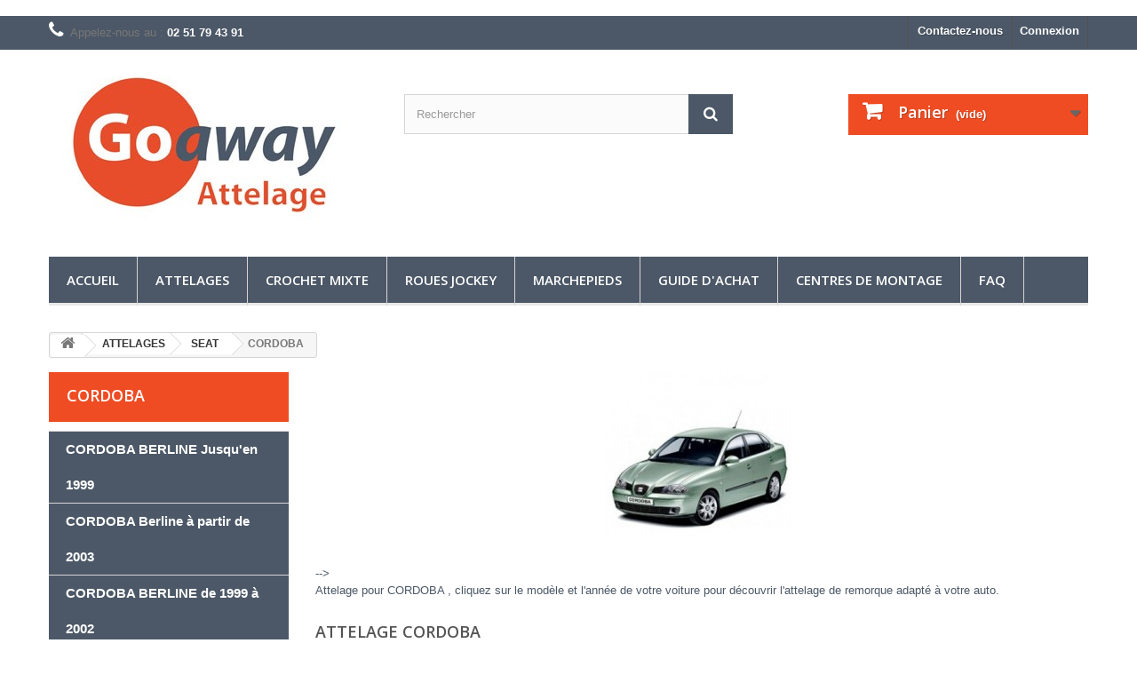

--- FILE ---
content_type: text/html; charset=utf-8
request_url: https://goaway-attelage.com/915-cordoba
body_size: 35735
content:
﻿﻿﻿<!DOCTYPE HTML>
<!--[if lt IE 7]> <html class="no-js lt-ie9 lt-ie8 lt-ie7" lang="fr-fr"><![endif]-->
<!--[if IE 7]><html class="no-js lt-ie9 lt-ie8 ie7" lang="fr-fr"><![endif]-->
<!--[if IE 8]><html class="no-js lt-ie9 ie8" lang="fr-fr"><![endif]-->
<!--[if gt IE 8]> <html class="no-js ie9" lang="fr-fr"><![endif]-->
<html lang="fr-fr">
	<head>
		<meta charset="utf-8" />
		<title>Attelage CORDOBA  - Goaway Attelage</title>
					<meta name="description" content=" Vous avez une  CORDOBA  et  vous avez besoin d&#039;un attelage pas cher ? Ne cherchez plus et découvrez nos attelages conçu pour votre CORDOBA  " />
						<meta name="generator" content="PrestaShop" />
		<meta name="robots" content="index,follow" />
		<meta name="viewport" content="width=device-width, minimum-scale=0.25, maximum-scale=1.6, initial-scale=1.0" />
		<meta name="apple-mobile-web-app-capable" content="yes" />
		<link rel="icon" type="image/vnd.microsoft.icon" href="/img/favicon.ico?1734608821" />
		<link rel="shortcut icon" type="image/x-icon" href="/img/favicon.ico?1734608821" />
														<link rel="stylesheet" href="/themes/Nantmoteurs/css/global.css" type="text/css" media="all" />
																<link rel="stylesheet" href="/themes/Nantmoteurs/css/autoload/highdpi.css" type="text/css" media="all" />
																<link rel="stylesheet" href="/themes/Nantmoteurs/css/autoload/responsive-tables.css" type="text/css" media="all" />
																<link rel="stylesheet" href="/themes/Nantmoteurs/css/autoload/uniform.default.css" type="text/css" media="all" />
																<link rel="stylesheet" href="/themes/Nantmoteurs/css/product_list.css" type="text/css" media="all" />
																<link rel="stylesheet" href="/themes/Nantmoteurs/css/category.css" type="text/css" media="all" />
																<link rel="stylesheet" href="/themes/Nantmoteurs/css/scenes.css" type="text/css" media="all" />
																<link rel="stylesheet" href="/themes/Nantmoteurs/css/modules/blockcart/blockcart.css" type="text/css" media="all" />
																<link rel="stylesheet" href="/js/jquery/plugins/bxslider/jquery.bxslider.css" type="text/css" media="all" />
																<link rel="stylesheet" href="/themes/Nantmoteurs/css/modules/blockcategories/blockcategories.css" type="text/css" media="all" />
																<link rel="stylesheet" href="/themes/Nantmoteurs/css/modules/blockcurrencies/blockcurrencies.css" type="text/css" media="all" />
																<link rel="stylesheet" href="/themes/Nantmoteurs/css/modules/blocklanguages/blocklanguages.css" type="text/css" media="all" />
																<link rel="stylesheet" href="/themes/Nantmoteurs/css/modules/blockcontact/blockcontact.css" type="text/css" media="all" />
																<link rel="stylesheet" href="/themes/Nantmoteurs/css/modules/blockmyaccountfooter/blockmyaccount.css" type="text/css" media="all" />
																<link rel="stylesheet" href="/themes/Nantmoteurs/css/modules/blocknewproducts/blocknewproducts.css" type="text/css" media="all" />
																<link rel="stylesheet" href="/themes/Nantmoteurs/css/modules/blocknewsletter/blocknewsletter.css" type="text/css" media="all" />
																<link rel="stylesheet" href="/themes/Nantmoteurs/css/modules/blocksearch/blocksearch.css" type="text/css" media="all" />
																<link rel="stylesheet" href="/js/jquery/plugins/autocomplete/jquery.autocomplete.css" type="text/css" media="all" />
																<link rel="stylesheet" href="/themes/Nantmoteurs/css/modules/blockspecials/blockspecials.css" type="text/css" media="all" />
																<link rel="stylesheet" href="/themes/Nantmoteurs/css/modules/blocktopmenu/css/blocktopmenu.css" type="text/css" media="all" />
																<link rel="stylesheet" href="/themes/Nantmoteurs/css/modules/blocktopmenu/css/superfish-modified.css" type="text/css" media="all" />
																<link rel="stylesheet" href="/themes/Nantmoteurs/css/modules/blockuserinfo/blockuserinfo.css" type="text/css" media="all" />
																<link rel="stylesheet" href="/modules/themeconfigurator/css/hooks.css" type="text/css" media="all" />
																<link rel="stylesheet" href="/modules/gsnippetsreviews/views/css/hook.css" type="text/css" media="all" />
																<link rel="stylesheet" href="/modules/gsnippetsreviews/views/css/jquery.star-rating.css" type="text/css" media="all" />
																<link rel="stylesheet" href="/js/jquery/plugins/fancybox/jquery.fancybox.css" type="text/css" media="all" />
																<link rel="stylesheet" href="/modules/gsnippetsreviews/views/css/snippets.css" type="text/css" media="all" />
																<link rel="stylesheet" href="/modules/gdprcompliancy/views/css/front.css" type="text/css" media="all" />
																<link rel="stylesheet" href="/modules/gdprcompliancy/views/css/magnific-popup.css" type="text/css" media="all" />
														<script type="text/javascript">
var CUSTOMIZE_TEXTFIELD = 1;
var FancyboxI18nClose = 'Fermer';
var FancyboxI18nNext = 'Suivant';
var FancyboxI18nPrev = 'Pr&eacute;c&eacute;dent';
var ajax_allowed = true;
var ajaxsearch = true;
var baseDir = 'https://goaway-attelage.com/';
var baseUri = 'https://goaway-attelage.com/';
var blocksearch_type = 'top';
var contentOnly = false;
var currency = {"id":1,"name":"Euro","iso_code":"EUR","iso_code_num":"978","sign":"\u20ac","blank":"1","conversion_rate":"1.000000","deleted":"0","format":"2","decimals":"1","active":"1","prefix":"","suffix":" \u20ac","id_shop_list":null,"force_id":false};
var currencyBlank = 1;
var currencyFormat = 2;
var currencyRate = 1;
var currencySign = '€';
var customizationIdMessage = 'Personnalisation';
var delete_txt = 'Supprimer';
var displayList = true;
var freeProductTranslation = 'Offert !';
var freeShippingTranslation = 'Livraison gratuite !';
var generated_date = 1769966119;
var hasDeliveryAddress = false;
var highDPI = false;
var id_lang = 1;
var img_dir = 'https://goaway-attelage.com/themes/Nantmoteurs/img/';
var instantsearch = false;
var isGuest = 0;
var isLogged = 0;
var isMobile = false;
var page_name = 'category';
var placeholder_blocknewsletter = 'Enter your e-mail';
var priceDisplayMethod = 0;
var priceDisplayPrecision = 2;
var quickView = false;
var removingLinkText = 'supprimer cet article du panier';
var roundMode = 2;
var search_url = 'https://goaway-attelage.com/recherche';
var static_token = 'ecf3d058a87adf3fd51ca0861d45bf74';
var toBeDetermined = 'À définir';
var token = '4d00e5ad50fe1d97c0da1e9b11012737';
var usingSecureMode = true;
</script>

						<script type="text/javascript" src="/js/jquery/jquery-1.11.0.min.js"></script>
						<script type="text/javascript" src="/js/jquery/jquery-migrate-1.2.1.min.js"></script>
						<script type="text/javascript" src="/js/jquery/plugins/jquery.easing.js"></script>
						<script type="text/javascript" src="/js/tools.js"></script>
						<script type="text/javascript" src="/themes/Nantmoteurs/js/global.js"></script>
						<script type="text/javascript" src="/themes/Nantmoteurs/js/autoload/10-bootstrap.min.js"></script>
						<script type="text/javascript" src="/themes/Nantmoteurs/js/autoload/15-jquery.total-storage.min.js"></script>
						<script type="text/javascript" src="/themes/Nantmoteurs/js/autoload/15-jquery.uniform-modified.js"></script>
						<script type="text/javascript" src="/themes/Nantmoteurs/js/category.js"></script>
						<script type="text/javascript" src="/themes/Nantmoteurs/js/modules/blockcart/ajax-cart.js"></script>
						<script type="text/javascript" src="/js/jquery/plugins/jquery.scrollTo.js"></script>
						<script type="text/javascript" src="/js/jquery/plugins/jquery.serialScroll.js"></script>
						<script type="text/javascript" src="/js/jquery/plugins/bxslider/jquery.bxslider.js"></script>
						<script type="text/javascript" src="/themes/Nantmoteurs/js/tools/treeManagement.js"></script>
						<script type="text/javascript" src="/themes/Nantmoteurs/js/modules/blocknewsletter/blocknewsletter.js"></script>
						<script type="text/javascript" src="/js/jquery/plugins/autocomplete/jquery.autocomplete.js"></script>
						<script type="text/javascript" src="/themes/Nantmoteurs/js/modules/blocksearch/blocksearch.js"></script>
						<script type="text/javascript" src="/themes/Nantmoteurs/js/modules/blocktopmenu/js/hoverIntent.js"></script>
						<script type="text/javascript" src="/themes/Nantmoteurs/js/modules/blocktopmenu/js/superfish-modified.js"></script>
						<script type="text/javascript" src="/themes/Nantmoteurs/js/modules/blocktopmenu/js/blocktopmenu.js"></script>
						<script type="text/javascript" src="/modules/gsnippetsreviews/views/js/module.js"></script>
						<script type="text/javascript" src="/modules/gsnippetsreviews/views/js/jquery.star-rating.min.js"></script>
						<script type="text/javascript" src="/modules/gsnippetsreviews/views/js/init.js"></script>
						<script type="text/javascript" src="/js/jquery/plugins/fancybox/jquery.fancybox.js"></script>
						<script type="text/javascript" src="/modules/gdprcompliancy/views/js/front.js"></script>
						<script type="text/javascript" src="/modules/gdprcompliancy/views/js/jquery.magnific-popup.min.js"></script>
							

<script type="text/javascript" data-keepinline="true">
	// instantiate object
	
		var oGsr = {};
		var bt_msgs = {"delay":"Vous n'avez pas rempli un entier l'option d\u00e9calage","fbId":"Vous n'avez pas rempli un entier l'option Facebook app ID","fbsecret":"Vous n'avez pas rempli l'option Facebook secret","reviewDate":"Vous n'avez pas rempli la date de l'avis","title":"Vous n'avez pas rempli le titre","comment":"Vous n'avez pas rempli le commentaire","report":"Vous n'avez pas rempli le commentaire associ\u00e9 \u00e0 l'avis abusif","rating":"Vous n'avez pas s\u00e9lectionn\u00e9 de note pour l'avis","checkreview":"Vous n'avez pas s\u00e9lectionn\u00e9 d'avis","email":"Vous n'avez pas rempli votre adresse e-mail","status":"Vous n'avez pas s\u00e9lectionn\u00e9 de statut","vouchercode":"Vous n'avez pas rempli le code de r\u00e9duction","voucheramount":"Vous avez laiss\u00e9 0 comme valeur pour le bon de r\u00e9duction","voucherminimum":"Le montant minimum n'est pas un num\u00e9rique","vouchermaximum":"La quantit\u00e9 maximum n'est pas un num\u00e9rique","vouchervalidity":"Vous avez laiss\u00e9 0 pour la dur\u00e9e de validit\u00e9","emailTitle":{"1":"Vous n'avez pas rempli le titre ou le texte avec la langue Fran\u00e7ais (French). Cliquez sur la liste d\u00e9roulante des langues afin de remplir correctement les champs dans chaque langue"},"emaillCategory":{"1":"Vous n'avez pas rempli le label de la cat\u00e9gorie avec la langue Fran\u00e7ais (French). Cliquez sur la liste d\u00e9roulante des langues afin de remplir correctement les champs dans chaque langue"},"emaillProduct":{"1":"Vous n'avez pas rempli le label du produit avec la langue Fran\u00e7ais (French). Cliquez sur la liste d\u00e9roulante des langues afin de remplir correctement les champs dans chaque langue"},"emaillSentence":{"1":"Vous n'avez pas rempli la phrase personnalis\u00e9 du corps de tetxe avec la langue Fran\u00e7ais (French). Cliquez sur la liste d\u00e9roulante des langues afin de remplir correctement les champs dans chaque langue"}};
		var bt_sImgUrl = '/modules/gsnippetsreviews/views/img/';
		var bt_sWebService = '/modules/gsnippetsreviews/ws-gsnippetsreviews.php';
		var sGsrModuleName = 'gsr';
		var bt_aFancyReviewForm = {};
		var bt_aFancyReviewTabForm = {};
		var bt_oScrollTo = {};
		bt_oScrollTo.execute = false;
		var bt_oUseSocialButton = {};
		var bt_oActivateReviewTab = {};
		bt_oActivateReviewTab.run = false;
		var bt_oDeactivateReviewTab = {};
		bt_oDeactivateReviewTab.run = false;
		var bt_aReviewReport = new Array();
		var bt_oCallback = {};
		bt_oCallback.run = false;
		var bt_aStarsRating = new Array();
		var bt_oBxSlider = {};
		bt_oBxSlider.run = false;
	
		
		
		

		
		

		
		
		
		
	
</script>
<script type="text/javascript">

	
    var _$brt = _$brt || [];
	
			_$brt.push([['page_type', 'category page'],
		['category_id', '915'],
		['category_path', ['2', '12', '42']],
		['categoryViewed', '915']]);
	
	
	
	_$brt.push([['account_key', ''], ['flavour_key', 'prestashop_extension_brainify_4.3.0']]);
	(function() {
  		var bt = document.createElement('script');
  		bt.type = 'text/javascript';
  		bt.async = true;
		bt.src = document.location.protocol+'//static.brainify.io/bt-md.js';
  		var s = document.getElementsByTagName('script')[0];
  		s.parentNode.insertBefore(bt, s);
	})();

    //check if update cart
    </script><?php
/**
 * NOTICE OF LICENSE
 *
 * Smartsupp live chat - official plugin. Smartsupp is free live chat with visitor recording. 
 * The plugin enables you to create a free account or sign in with existing one. Pre-integrated 
 * customer info with WooCommerce (you will see names and emails of signed in webshop visitors).
 * Optional API for advanced chat box modifications.
 *
 * You must not modify, adapt or create derivative works of this source code
 *
 *  @author    Smartsupp
 *  @copyright 2021 Smartsupp.com
 *  @license   GPL-2.0+
**/ 
?>

<script type="text/javascript">
            var _smartsupp = _smartsupp || {};
            _smartsupp.key = 'b4e99759de3a2580a1b2e5df84ea30aa1cdf7cdb';
_smartsupp.cookieDomain = '.goaway-attelage.com';
_smartsupp.sitePlatform = 'Prestashop 1.6.1.14';
window.smartsupp||(function(d) {
                var s,c,o=smartsupp=function(){ o._.push(arguments)};o._=[];
                s=d.getElementsByTagName('script')[0];c=d.createElement('script');
                c.type='text/javascript';c.charset='utf-8';c.async=true;
                c.src='//www.smartsuppchat.com/loader.js';s.parentNode.insertBefore(c,s);
            })(document);
            </script><script type="text/javascript"></script>
		<link rel="stylesheet" href="//fonts.googleapis.com/css?family=Open+Sans:300,600&amp;subset=latin,latin-ext" type="text/css" media="all" />
		<!--[if IE 8]>
		<script src="https://oss.maxcdn.com/libs/html5shiv/3.7.0/html5shiv.js"></script>
		<script src="https://oss.maxcdn.com/libs/respond.js/1.3.0/respond.min.js"></script>
		<![endif]-->

		
		
<!-- Google Tag Manager -->
<script>(function(w,d,s,l,i){w[l]=w[l]||[];w[l].push({'gtm.start':
new Date().getTime(),event:'gtm.js'});var f=d.getElementsByTagName(s)[0],
j=d.createElement(s),dl=l!='dataLayer'?'&l='+l:'';j.async=true;j.src=
'https://www.googletagmanager.com/gtm.js?id='+i+dl;f.parentNode.insertBefore(j,f);
})(window,document,'script','dataLayer','GTM-NPJ9FTGW');</script>
<!-- End Google Tag Manager -->
		


	</head>
	<body id="category" class="category category-915 category-cordoba show-left-column hide-right-column lang_fr">

<!-- Google Tag Manager (noscript) -->
<noscript><iframe src="https://www.googletagmanager.com/ns.html?id=GTM-NPJ9FTGW"
height="0" width="0" style="display:none;visibility:hidden"></iframe></noscript>
<!-- End Google Tag Manager (noscript) -->

					<div id="page">
			<div class="header-container">
				<header id="header">
																										<div class="nav">
							<div class="container">
								<div class="row">
									<nav><!-- Block user information module NAV  -->
<div class="header_user_info">
			<a class="login" href="https://goaway-attelage.com/mon-compte" rel="nofollow" title="Identifiez-vous">
			Connexion
		</a>
	</div>
<!-- /Block usmodule NAV -->
<!-- Block languages module -->
<!-- /Block languages module -->
<div id="contact-link" >
	<a href="https://goaway-attelage.com/nous-contacter" title="Contactez-nous">Contactez-nous</a>
</div>
	<span class="shop-phone">
		<i class="icon-phone"></i>Appelez-nous au : <strong>02 51 79 43 91</strong>
	</span>
</nav>
								</div>
							</div>
						</div>
										<div>
						<div class="container">
							<div class="row">
								<div id="header_logo">
									<a href="https://goaway-attelage.com/" title="Goaway Attelage">
										<img class="logo img-responsive" src="https://goaway-attelage.com/img/nant-moteurs-logo-1500370038.jpg" alt="Goaway Attelage" width="350" height="193"/>
									</a>
								</div>
								<!-- Block search module TOP -->
<div id="search_block_top" class="col-sm-4 clearfix">
	<form id="searchbox" method="get" action="//goaway-attelage.com/recherche" >
		<input type="hidden" name="controller" value="search" />
		<input type="hidden" name="orderby" value="position" />
		<input type="hidden" name="orderway" value="desc" />
		<input class="search_query form-control" type="text" id="search_query_top" name="search_query" placeholder="Rechercher" value="" />
		<button type="submit" name="submit_search" class="btn btn-default button-search">
			<span>Rechercher</span>
		</button>
	</form>
</div>
<!-- /Block search module TOP --><!-- MODULE Block cart -->
<div class="col-sm-4 clearfix">
	<div class="shopping_cart">
		<a href="https://goaway-attelage.com/commande-rapide" title="Voir mon panier" rel="nofollow">
			<b>Panier</b>
			<span class="ajax_cart_quantity unvisible">0</span>
			<span class="ajax_cart_product_txt unvisible">Produit</span>
			<span class="ajax_cart_product_txt_s unvisible">Produits</span>
			<span class="ajax_cart_total unvisible">
							</span>
			<span class="ajax_cart_no_product">(vide)</span>
					</a>
					<div class="cart_block block exclusive">
				<div class="block_content">
					<!-- block list of products -->
					<div class="cart_block_list">
												<p class="cart_block_no_products">
							Aucun produit
						</p>
																		<div class="cart-prices">
							<div class="cart-prices-line first-line">
								<span class="price cart_block_shipping_cost ajax_cart_shipping_cost unvisible">
																			 À définir																	</span>
								<span class="unvisible">
									Livraison
								</span>
							</div>
																					<div class="cart-prices-line last-line">
								<span class="price cart_block_total ajax_block_cart_total">0,00 €</span>
								<span>Total</span>
							</div>
													</div>
						<p class="cart-buttons">
							<a id="button_order_cart" class="btn btn-default button button-small" href="https://goaway-attelage.com/commande-rapide" title="Commander" rel="nofollow">
								<span>
									Commander<i class="icon-chevron-right right"></i>
								</span>
							</a>
						</p>
					</div>
				</div>
			</div><!-- .cart_block -->
			</div>
</div>

	<div id="layer_cart">
		<div class="clearfix">
			<div class="layer_cart_product col-xs-12 col-md-6">
				<span class="cross" title="Fermer la fenêtre"></span>
				<span class="title">
					<i class="icon-check"></i>Produit ajouté au panier avec succès
				</span>
				<div class="product-image-container layer_cart_img">
				</div>
				<div class="layer_cart_product_info">
					<span id="layer_cart_product_title" class="product-name"></span>
					<span id="layer_cart_product_attributes"></span>
					<div>
						<strong class="dark">Quantité</strong>
						<span id="layer_cart_product_quantity"></span>
					</div>
					<div>
						<strong class="dark">Total</strong>
						<span id="layer_cart_product_price"></span>
					</div>
				</div>
			</div>
			<div class="layer_cart_cart col-xs-12 col-md-6">
				<span class="title">
					<!-- Plural Case [both cases are needed because page may be updated in Javascript] -->
					<span class="ajax_cart_product_txt_s  unvisible">
						Il y a <span class="ajax_cart_quantity">0</span> produits dans votre panier.
					</span>
					<!-- Singular Case [both cases are needed because page may be updated in Javascript] -->
					<span class="ajax_cart_product_txt ">
						Il y a 1 produit dans votre panier.
					</span>
				</span>
				<div class="layer_cart_row">
					<strong class="dark">
						Total produits
											</strong>
					<span class="ajax_block_products_total">
											</span>
				</div>

								<div class="layer_cart_row">
					<strong class="dark unvisible">
						Frais de port&nbsp;					</strong>
					<span class="ajax_cart_shipping_cost unvisible">
													 À définir											</span>
				</div>
								<div class="layer_cart_row">
					<strong class="dark">
						Total
											</strong>
					<span class="ajax_block_cart_total">
											</span>
				</div>
				<div class="button-container">
					<span class="continue btn btn-default button exclusive-medium" title="Continuer mes achats">
						<span>
							<i class="icon-chevron-left left"></i>Continuer mes achats
						</span>
					</span>
					<a class="btn btn-default button button-medium"	href="https://goaway-attelage.com/commande-rapide" title="Commander" rel="nofollow">
						<span>
							Commander<i class="icon-chevron-right right"></i>
						</span>
					</a>
				</div>
			</div>
		</div>
		<div class="crossseling"></div>
	</div> <!-- #layer_cart -->
	<div class="layer_cart_overlay"></div>

<!-- /MODULE Block cart -->
	<!-- Menu -->
	<div id="block_top_menu" class="sf-contener clearfix col-lg-12">
		<div class="cat-title">Menu</div>
		<ul class="sf-menu clearfix menu-content">
			<li><a href="https://goaway-attelage.com/" title="Accueil">Accueil</a><ul><li><a href="https://goaway-attelage.com/12-attelages" title="ATTELAGES">ATTELAGES</a><ul><li><a href="https://goaway-attelage.com/13-alfa-romeo" title="ALFA ROMEO">ALFA ROMEO</a><ul><li><a href="https://goaway-attelage.com/52-147" title="147">147</a></li><li><a href="https://goaway-attelage.com/53-159" title="159">159</a><ul><li><a href="https://goaway-attelage.com/1189-alfa-159-berline" title="159 BERLINE">159 BERLINE</a></li><li><a href="https://goaway-attelage.com/1190-alfa-159-break" title="159 BREAK">159 BREAK</a></li></ul></li><li><a href="https://goaway-attelage.com/50-giulietta" title="GIULIETTA">GIULIETTA</a></li><li><a href="https://goaway-attelage.com/51-mito" title="MITO">MITO</a></li><li><a href="https://goaway-attelage.com/1509-giulia-veloce" title="GIULIA VELOCE">GIULIA VELOCE</a></li><li><a href="https://goaway-attelage.com/1510-stelvio" title="STELVIO">STELVIO</a></li></ul></li><li><a href="https://goaway-attelage.com/14-audi" title="AUDI">AUDI</a><ul><li><a href="https://goaway-attelage.com/1192-audi-80" title="Audi 80">Audi 80</a></li><li><a href="https://goaway-attelage.com/1193-audi-100" title="Audi 100">Audi 100</a></li><li><a href="https://goaway-attelage.com/56-audi-a3" title="Audi A3">Audi A3</a><ul><li><a href="https://goaway-attelage.com/1459-audi-a3-berline" title="AUDI A3 BERLINE">AUDI A3 BERLINE</a><ul><li><a href="https://goaway-attelage.com/66-audi-a3-35-portes-91996-52003-8l1" title="AUDI A3  3/5 portes (9/1996 -5/2003)  (8L1)">AUDI A3  3/5 portes (9/1996 -5/2003)  (8L1)</a></li><li><a href="https://goaway-attelage.com/67-audi-a3-3-portes-2003-2012" title="AUDI A3 3 portes (5/2003-8/2012) (8P1)">AUDI A3 3 portes (5/2003-8/2012) (8P1)</a></li><li><a href="https://goaway-attelage.com/70-audi-a3-3-portes-2012-8v1" title="AUDI A3 3 portes (2012-) (8V1)">AUDI A3 3 portes (2012-) (8V1)</a></li></ul></li><li><a href="https://goaway-attelage.com/1460-audi-a3-sportback" title="AUDI A3 SPORTBACK">AUDI A3 SPORTBACK</a><ul><li><a href="https://goaway-attelage.com/68-audi-a3-sportback-2004-2008-8pa" title="AUDI A3 SPORTBACK (2004 -6/2008) (8PA)">AUDI A3 SPORTBACK (2004 -6/2008) (8PA)</a></li><li><a href="https://goaway-attelage.com/1461-audi-a3-sportback-2008-2012-8pa" title="AUDI A3 SPORTBACK (7/2008-2012) (8PA)">AUDI A3 SPORTBACK (7/2008-2012) (8PA)</a></li><li><a href="https://goaway-attelage.com/69-audi-a3-sportback-2013" title="AUDI A3 SPORTBACK  (2013-)  (8VA)">AUDI A3 SPORTBACK  (2013-)  (8VA)</a></li></ul></li></ul></li><li><a href="https://goaway-attelage.com/57-audi-a4" title="Audi A4">Audi A4</a><ul><li><a href="https://goaway-attelage.com/71-audi-a4-berline" title="AUDI A4 BERLINE">AUDI A4 BERLINE</a><ul><li><a href="https://goaway-attelage.com/1511-a4-berline-du-111994-au-112000" title="A4 Berline du 11/1994 au 11/2000">A4 Berline du 11/1994 au 11/2000</a></li><li><a href="https://goaway-attelage.com/73-a4-berline-du-112000-a-2004" title="A4 Berline du 11/2000 à 2004">A4 Berline du 11/2000 à 2004</a></li><li><a href="https://goaway-attelage.com/74-a4-berline-de-2004-a-2007" title="A4 Berline de 2004 à 2007">A4 Berline de 2004 à 2007</a></li><li><a href="https://goaway-attelage.com/75-a4-berline-du-112007" title="A4 Berline du 11/2007 à 2015">A4 Berline du 11/2007 à 2015</a></li><li><a href="https://goaway-attelage.com/76-a4-berline-b9-a-partir-de-2015" title="A4 Berline (B9) à partir de 2015">A4 Berline (B9) à partir de 2015</a></li></ul></li><li><a href="https://goaway-attelage.com/77-audi-a4-break" title="AUDI A4 Break">AUDI A4 Break</a><ul><li><a href="https://goaway-attelage.com/1512-a4-break-du-121995-au-112001" title="A4 Break du 12/1995 au 11/2001">A4 Break du 12/1995 au 11/2001</a></li><li><a href="https://goaway-attelage.com/1237-audi-a4-break-du-112001a-2004" title="AUDI A4 Break du 11/2001à 2004">AUDI A4 Break du 11/2001à 2004</a></li><li><a href="https://goaway-attelage.com/78-audi-a4-break-de-2004-a-2008" title="Audi A4 Break de 2004 à 2008">Audi A4 Break de 2004 à 2008</a></li><li><a href="https://goaway-attelage.com/79-a4-avant-break-a-partir-de-2008" title="A4 Avant / Break à partir de 2008">A4 Avant / Break à partir de 2008</a></li><li><a href="https://goaway-attelage.com/80-a4-break-b9-a-partir-de-2015" title="A4 Break (B9) à partir de 2015">A4 Break (B9) à partir de 2015</a></li></ul></li><li><a href="https://goaway-attelage.com/1182-audi-a4-allroad-quattro" title="AUDI A4 Allroad Quattro">AUDI A4 Allroad Quattro</a></li></ul></li><li><a href="https://goaway-attelage.com/58-audi-a5" title="Audi A5">Audi A5</a><ul><li><a href="https://goaway-attelage.com/82-audi-a5-coupe" title="AUDI A5 Coupé">AUDI A5 Coupé</a></li></ul></li><li><a href="https://goaway-attelage.com/59-audi-a6" title="Audi A6">Audi A6</a><ul><li><a href="https://goaway-attelage.com/83-audi-a6-berline" title="AUDI A6 Berline">AUDI A6 Berline</a><ul><li><a href="https://goaway-attelage.com/84-audi-a6-061994-031997" title="AUDI A6 (06/1994-03/1997)">AUDI A6 (06/1994-03/1997)</a></li><li><a href="https://goaway-attelage.com/85-audi-a6-041997-032004" title="AUDI A6 (04/1997-03/2004)">AUDI A6 (04/1997-03/2004)</a></li><li><a href="https://goaway-attelage.com/86-audi-a6-042004-022011" title="AUDI A6 (04/2004-02/2011)">AUDI A6 (04/2004-02/2011)</a></li><li><a href="https://goaway-attelage.com/87-audi-a6-112010-092018" title="AUDI A6 (11/2010-09/2018)">AUDI A6 (11/2010-09/2018)</a></li><li><a href="https://goaway-attelage.com/1513-audi-a6-062018-" title="AUDI A6 (06/2018-)">AUDI A6 (06/2018-)</a></li></ul></li><li><a href="https://goaway-attelage.com/88-audi-a6-break" title="AUDI A6 BREAK">AUDI A6 BREAK</a><ul><li><a href="https://goaway-attelage.com/1238-audi-a6-break-061994-031997" title="AUDI A6 BREAK (06/1994-03/1997)">AUDI A6 BREAK (06/1994-03/1997)</a></li><li><a href="https://goaway-attelage.com/89-audi-a6-break-041997-032005" title="AUDI A6 BREAK (04/1997-03/2005)">AUDI A6 BREAK (04/1997-03/2005)</a></li><li><a href="https://goaway-attelage.com/90-audi-a6-break-032005-092011" title="AUDI A6 BREAK (03/2005-09/2011)">AUDI A6 BREAK (03/2005-09/2011)</a></li><li><a href="https://goaway-attelage.com/1514-audi-a6-break-052011-092018" title="AUDI A6 BREAK (05/2011-09/2018)">AUDI A6 BREAK (05/2011-09/2018)</a></li><li><a href="https://goaway-attelage.com/1515-audi-a6-break-062018-" title="AUDI A6 BREAK (06/2018-)">AUDI A6 BREAK (06/2018-)</a></li></ul></li><li><a href="https://goaway-attelage.com/92-audi-a6-allroad" title="AUDI A6 Allroad">AUDI A6 Allroad</a><ul><li><a href="https://goaway-attelage.com/93-audi-a6-allroad-quattro-i-1999-2005" title="AUDI A6 Allroad Quattro I (1999-2005)">AUDI A6 Allroad Quattro I (1999-2005)</a></li><li><a href="https://goaway-attelage.com/94-audi-a6-allroad-quattro-ii-2006-2011" title="AUDI A6 Allroad Quattro II (2006-2011)">AUDI A6 Allroad Quattro II (2006-2011)</a></li><li><a href="https://goaway-attelage.com/95-audi-a6-allroad-quattro-iii-2012-" title="AUDI A6 Allroad Quattro III (2012- )">AUDI A6 Allroad Quattro III (2012- )</a></li></ul></li></ul></li><li><a href="https://goaway-attelage.com/60-audi-a7" title="Audi A7">Audi A7</a></li><li><a href="https://goaway-attelage.com/1191-audi-a8" title="Audi A8">Audi A8</a><ul><li><a href="https://goaway-attelage.com/1516-audi-a8-de-2002-a-2010" title="AUDI A8 DE 2002 A 2010">AUDI A8 DE 2002 A 2010</a></li><li><a href="https://goaway-attelage.com/1517-audi-a8-de-2010-a-2017" title="AUDI A8 DE 2010 A 2017">AUDI A8 DE 2010 A 2017</a></li></ul></li><li><a href="https://goaway-attelage.com/1519-audi-q2" title="Audi Q2">Audi Q2</a></li><li><a href="https://goaway-attelage.com/61-audi-q3" title="Audi Q3">Audi Q3</a><ul><li><a href="https://goaway-attelage.com/1522-q3" title="Q3">Q3</a><ul><li><a href="https://goaway-attelage.com/1524-q3-2011-2018" title="Q3 (2011-2018)">Q3 (2011-2018)</a></li><li><a href="https://goaway-attelage.com/1525-q3-072018-" title="Q3 (07/2018-)">Q3 (07/2018-)</a></li></ul></li><li><a href="https://goaway-attelage.com/1523-q3-sportback" title="Q3 SPORTBACK">Q3 SPORTBACK</a></li></ul></li><li><a href="https://goaway-attelage.com/62-audi-q5" title="Audi Q5">Audi Q5</a><ul><li><a href="https://goaway-attelage.com/1526-q5-de-2008-au-122016" title="Q5 de 2008 au 12/2016">Q5 de 2008 au 12/2016</a></li><li><a href="https://goaway-attelage.com/1527-q5-a-partir-du-022017" title="Q5 à partir du 02/2017">Q5 à partir du 02/2017</a></li></ul></li><li><a href="https://goaway-attelage.com/63-audi-q7" title="Audi Q7">Audi Q7</a><ul><li><a href="https://goaway-attelage.com/96-audi-q7-de-2006-a-juin-2015" title="Audi Q7 de 2006 à juin 2015">Audi Q7 de 2006 à juin 2015</a></li><li><a href="https://goaway-attelage.com/97-audi-q7-a-partir-de-juillet-2015" title="Audi Q7 à partir de juillet 2015">Audi Q7 à partir de juillet 2015</a></li></ul></li><li><a href="https://goaway-attelage.com/1521-audi-q8" title="Audi Q8">Audi Q8</a></li><li><a href="https://goaway-attelage.com/1518-audi-e-tron" title="AUDI E-TRON">AUDI E-TRON</a><ul><li><a href="https://goaway-attelage.com/1528-audi-e-tron" title="AUDI E-TRON">AUDI E-TRON</a></li><li><a href="https://goaway-attelage.com/1529-audi-e-tron-sportback" title="AUDI E-TRON SPORTBACK">AUDI E-TRON SPORTBACK</a></li></ul></li></ul></li><li><a href="https://goaway-attelage.com/15-bmw" title="BMW">BMW</a><ul><li><a href="https://goaway-attelage.com/98-bmw-serie-1" title="BMW Série 1">BMW Série 1</a><ul><li><a href="https://goaway-attelage.com/112-bmw-serie-1-5-portes-07-11-e87" title="BMW série 1 (5 portes) de 2004 à 2011 (E87)">BMW série 1 (5 portes) de 2004 à 2011 (E87)</a></li><li><a href="https://goaway-attelage.com/109-bmw-serie-1-3-portes-de-2007-a-2011-e81" title="BMW série 1 (3 portes) de 2007 à 2011 (E81)">BMW série 1 (3 portes) de 2007 à 2011 (E81)</a></li><li><a href="https://goaway-attelage.com/110-bmw-serie-1-coupe-07-11-e82" title="BMW série 1 coupé de 2007 à 2011 (E82)">BMW série 1 coupé de 2007 à 2011 (E82)</a></li><li><a href="https://goaway-attelage.com/113-bmw-serie-1-5-portes-a-partir-de-2011-f20" title="BMW série 1 (5 portes) à partir de 2011 (F20)">BMW série 1 (5 portes) à partir de 2011 (F20)</a></li><li><a href="https://goaway-attelage.com/114-bmw-serie-1-3-portes-a-partir-de-2012-f21" title="BMW série 1  (3 portes) à partir de 2012  (F21)">BMW série 1  (3 portes) à partir de 2012  (F21)</a></li></ul></li><li><a href="https://goaway-attelage.com/99-bmw-serie-2" title="BMW Série 2">BMW Série 2</a><ul><li><a href="https://goaway-attelage.com/115-bmw-serie-2-active" title="BMW Série 2 Active Tourer">BMW Série 2 Active Tourer</a></li><li><a href="https://goaway-attelage.com/116-bmw-serie-2-gran-tourer" title="BMW Série 2 Gran Tourer">BMW Série 2 Gran Tourer</a></li></ul></li><li><a href="https://goaway-attelage.com/100-bmw-serie-3" title="BMW Série 3">BMW Série 3</a><ul><li><a href="https://goaway-attelage.com/117-bmw-serie-3-berline" title="BMW Série 3 Berline">BMW Série 3 Berline</a><ul><li><a href="https://goaway-attelage.com/138-serie-3-e36-berline-de-1991-a-1998" title="Serie 3 (E36) Berline de 1991 à 1998">Serie 3 (E36) Berline de 1991 à 1998</a></li><li><a href="https://goaway-attelage.com/139-serie-3-e46-berline-de-1999-a-2005" title="Série 3 (E46) Berline de 1999 à 2005">Série 3 (E46) Berline de 1999 à 2005</a></li><li><a href="https://goaway-attelage.com/140-serie-3-e90-berline-de-2005-a-2012" title="Série 3 (E90) Berline de 2005 à 2012">Série 3 (E90) Berline de 2005 à 2012</a></li><li><a href="https://goaway-attelage.com/141-serie-3-f30-berline-a-partir-de-2012" title="Série 3 (F30) Berline à partir de 2012">Série 3 (F30) Berline à partir de 2012</a></li><li><a href="https://goaway-attelage.com/1532-serie-3-g20-a-partir-du-112018" title="Série 3 (G20) à partir du 11/2018">Série 3 (G20) à partir du 11/2018</a></li></ul></li><li><a href="https://goaway-attelage.com/118-bmw-serie-3-break" title="BMW Série 3 Break">BMW Série 3 Break</a><ul><li><a href="https://goaway-attelage.com/142-serie-3-break-95-99-e36" title="SÉRIE 3 BREAK DE 1995 À 1999 (E36)">SÉRIE 3 BREAK DE 1995 À 1999 (E36)</a></li><li><a href="https://goaway-attelage.com/143-serie-3-break-de-1999-a-2005-e46" title="SÉRIE 3 BREAK DE 1999 À 2005 (E46)">SÉRIE 3 BREAK DE 1999 À 2005 (E46)</a></li><li><a href="https://goaway-attelage.com/144-serie-3-break-05-13-e91" title="SÉRIE 3 BREAK DE 2005 À 2013 (E91)">SÉRIE 3 BREAK DE 2005 À 2013 (E91)</a></li><li><a href="https://goaway-attelage.com/145-serie-3-break-a-partir-de-2012-f31" title="SÉRIE 3 BREAK À PARTIR DE 2012 (F31)">SÉRIE 3 BREAK À PARTIR DE 2012 (F31)</a></li><li><a href="https://goaway-attelage.com/1533-serie-3-break-a-partir-du-072019-g21" title="Série 3 break à partir du 07/2019 (G21)">Série 3 break à partir du 07/2019 (G21)</a></li></ul></li><li><a href="https://goaway-attelage.com/119-bmw-serie-3-compact" title="BMW Série 3 Compact ">BMW Série 3 Compact </a><ul><li><a href="https://goaway-attelage.com/1197-bmw-serie-3-compact-e46-2001-2005" title="BMW SÉRIE 3 COMPACT E46 (2001-2005)">BMW SÉRIE 3 COMPACT E46 (2001-2005)</a></li></ul></li><li><a href="https://goaway-attelage.com/1195-bmw-serie-3-coupe-et-cabriolet" title="BMW SÉRIE 3 Coupé et Cabriolet">BMW SÉRIE 3 Coupé et Cabriolet</a><ul><li><a href="https://goaway-attelage.com/1534-serie-3-e36-coupe-ou-cabriolet" title="Série 3 E36 Coupé ou Cabriolet">Série 3 E36 Coupé ou Cabriolet</a></li><li><a href="https://goaway-attelage.com/1535-serie-3-e46-coupe-et-cabriolet" title="Série 3 E46 Coupé et Cabriolet">Série 3 E46 Coupé et Cabriolet</a></li></ul></li><li><a href="https://goaway-attelage.com/120-bmw-serie-3-gt" title="BMW série 3 GT">BMW série 3 GT</a></li></ul></li><li><a href="https://goaway-attelage.com/102-bmw-serie-5" title="BMW Série 5">BMW Série 5</a><ul><li><a href="https://goaway-attelage.com/121-bmw-serie-5-berline" title="BMW Série 5 Berline">BMW Série 5 Berline</a><ul><li><a href="https://goaway-attelage.com/122-serie-5-de-1988-a-1996-e34" title="Série 5 de 1988 à 1996 (E34)">Série 5 de 1988 à 1996 (E34)</a></li><li><a href="https://goaway-attelage.com/123-serie-5-berline-de-1996-a-2003-e39" title="Série 5 Berline de 1996 à 2003 (E39)">Série 5 Berline de 1996 à 2003 (E39)</a></li><li><a href="https://goaway-attelage.com/124-serie-5-berline-de-2004-a-2010-e60" title="Série 5 Berline de 2004 à 2010 (E60)">Série 5 Berline de 2004 à 2010 (E60)</a></li><li><a href="https://goaway-attelage.com/125-serie-5-berline-de-2010-a-2017f10" title="Série 5 Berline de 2010 à 2017(F10)">Série 5 Berline de 2010 à 2017(F10)</a></li><li><a href="https://goaway-attelage.com/1536-serie-5-berline-a-partir-du-032017-g30" title="Série 5 Berline à partir du 03/2017 (G30)">Série 5 Berline à partir du 03/2017 (G30)</a></li></ul></li><li><a href="https://goaway-attelage.com/126-bmw-serie-5-break" title="BMW Série 5 Break">BMW Série 5 Break</a><ul><li><a href="https://goaway-attelage.com/1241-serie-5-break-92-97-e34" title="Serie 5 Break de 1992 à 1997  (E34)">Serie 5 Break de 1992 à 1997  (E34)</a></li><li><a href="https://goaway-attelage.com/127-serie-5-break-97-04-e39" title="Série 5 Break de 1997 à 2004 (E39)">Série 5 Break de 1997 à 2004 (E39)</a></li><li><a href="https://goaway-attelage.com/128-serie-5-break-de-2004-a-2010-e61" title="Série 5 Break de 2004 à 2010 (E61)">Série 5 Break de 2004 à 2010 (E61)</a></li><li><a href="https://goaway-attelage.com/129-serie-5-break-de-2010-a-012017-f11" title="Série 5 Break de 2010 à 01/2017 (F11)">Série 5 Break de 2010 à 01/2017 (F11)</a></li><li><a href="https://goaway-attelage.com/1537-serie-5-break-a-partir-du-032017-g31" title="Série 5 break à partir du 03/2017 (G31)">Série 5 break à partir du 03/2017 (G31)</a></li></ul></li><li><a href="https://goaway-attelage.com/130-bmw-serie-5-gt" title="BMW série 5 GT">BMW série 5 GT</a></li></ul></li><li><a href="https://goaway-attelage.com/103-bmw-serie-7" title="BMW Série 7">BMW Série 7</a><ul><li><a href="https://goaway-attelage.com/1538-serie-7-e38-du-061994-au-082001" title="Série 7 (E38) du 06/1994 au 08/2001">Série 7 (E38) du 06/1994 au 08/2001</a></li><li><a href="https://goaway-attelage.com/1539-serie-7-e65e66-du-052005-a-2008" title="Série 7 (E65/E66) du 05/2005 à 2008">Série 7 (E65/E66) du 05/2005 à 2008</a></li><li><a href="https://goaway-attelage.com/1540-serie-7-f01-du-112008-au-092015" title="Série 7 (F01) du 11/2008 au 09/2015">Série 7 (F01) du 11/2008 au 09/2015</a></li></ul></li><li><a href="https://goaway-attelage.com/104-bmw-serie-x1" title="BMW Série X1">BMW Série X1</a><ul><li><a href="https://goaway-attelage.com/131-bmw-x1-de-2009-a-2015-e84" title="BMW  X1 de 2009 à 2015 (E84)">BMW  X1 de 2009 à 2015 (E84)</a></li><li><a href="https://goaway-attelage.com/132-bmw-x1-a-partir-du-102015-f48" title="BMW X1 à partir du 10/2015 (F48)">BMW X1 à partir du 10/2015 (F48)</a></li></ul></li><li><a href="https://goaway-attelage.com/1541-bmw-serie-x2" title="BMW Série X2">BMW Série X2</a></li><li><a href="https://goaway-attelage.com/105-bmw-serie-x3" title="BMW Série X3">BMW Série X3</a><ul><li><a href="https://goaway-attelage.com/133-bmw-serie-x3-04-10-e83" title="BMW série X3 de 2004 à 2010 (E83)">BMW série X3 de 2004 à 2010 (E83)</a></li><li><a href="https://goaway-attelage.com/134-bmw-serie-x3-de-2010-a-2017-f25" title="BMW série X3 de 2010 à 2017 (F25)">BMW série X3 de 2010 à 2017 (F25)</a></li><li><a href="https://goaway-attelage.com/1542-bmw-serie-x3-a-partir-du-082017-g01f97" title="BMW Série X3 à partir du 08/2017 (G01/F97)">BMW Série X3 à partir du 08/2017 (G01/F97)</a></li></ul></li><li><a href="https://goaway-attelage.com/106-bmw-serie-x4" title="BMW Série X4">BMW Série X4</a></li><li><a href="https://goaway-attelage.com/107-bmw-serie-x5" title="BMW Série X5">BMW Série X5</a><ul><li><a href="https://goaway-attelage.com/135-bmw-serie-x5-de-2000-a-2007-e53" title="BMW série X5 de 2000 à 2007 (E53)">BMW série X5 de 2000 à 2007 (E53)</a></li><li><a href="https://goaway-attelage.com/136-bmw-serie-x5-de-2007-a-2013-e70" title="BMW série X5 de 2007 à 2013 (E70)">BMW série X5 de 2007 à 2013 (E70)</a></li><li><a href="https://goaway-attelage.com/137-bmw-serie-x5-de-2013-a-2018-f15" title="BMW série X5 de 2013 à 2018 (F15)">BMW série X5 de 2013 à 2018 (F15)</a></li><li><a href="https://goaway-attelage.com/1543-bmw-serie-x5-a-partir-du-082018-g05" title="BMW Série X5 à partir du 08/2018 (G05)">BMW Série X5 à partir du 08/2018 (G05)</a></li></ul></li><li><a href="https://goaway-attelage.com/108-bmw-serie-x6" title="BMW Série X6">BMW Série X6</a><ul><li><a href="https://goaway-attelage.com/1200-bmw-x6-e71" title="BMW X6 de 2008 à 2014 (E71)">BMW X6 de 2008 à 2014 (E71)</a></li><li><a href="https://goaway-attelage.com/1201-bmw-x6-f16" title="BMW X6 à partir de 2014 (F16)">BMW X6 à partir de 2014 (F16)</a></li></ul></li></ul></li><li><a href="https://goaway-attelage.com/16-chevrolet" title="CHEVROLET">CHEVROLET</a><ul><li><a href="https://goaway-attelage.com/146-chevrolet-aveo" title="CHEVROLET AVEO">CHEVROLET AVEO</a><ul><li><a href="https://goaway-attelage.com/147-chevrolet-aveo-de-2005-au-072011" title="CHEVROLET AVEO DE 2005 AU 07/2011">CHEVROLET AVEO DE 2005 AU 07/2011</a></li><li><a href="https://goaway-attelage.com/148-chevrolet-aveo-a-partir-du-082011" title="CHEVROLET AVEO À PARTIR DU 08/2011">CHEVROLET AVEO À PARTIR DU 08/2011</a></li></ul></li><li><a href="https://goaway-attelage.com/149-chevrolet-captiva" title="CHEVROLET CAPTIVA">CHEVROLET CAPTIVA</a><ul><li><a href="https://goaway-attelage.com/150-chevrolet-captiva-de-2006-a-2013" title="CHEVROLET CAPTIVA DE 2006 À 2013">CHEVROLET CAPTIVA DE 2006 À 2013</a></li><li><a href="https://goaway-attelage.com/151-chevrolet-captiva-2013" title="CHEVROLET CAPTIVA À PARTIR DE 2013">CHEVROLET CAPTIVA À PARTIR DE 2013</a></li></ul></li><li><a href="https://goaway-attelage.com/152-chevrolet-cruze" title="CHEVROLET CRUZE">CHEVROLET CRUZE</a><ul><li><a href="https://goaway-attelage.com/153-cruze-hayon" title="CRUZE HAYON">CRUZE HAYON</a></li><li><a href="https://goaway-attelage.com/154-cruze-coffre" title="CRUZE COFFRE">CRUZE COFFRE</a></li><li><a href="https://goaway-attelage.com/155-cruze-break" title="CRUZE BREAK">CRUZE BREAK</a></li></ul></li><li><a href="https://goaway-attelage.com/156-chevrolet-epica" title="CHEVROLET EPICA">CHEVROLET EPICA</a></li><li><a href="https://goaway-attelage.com/158-chevrolet-lacetti" title="CHEVROLET LACETTI">CHEVROLET LACETTI</a><ul><li><a href="https://goaway-attelage.com/159-lacetti-hayon" title="LACETTI HAYON">LACETTI HAYON</a></li><li><a href="https://goaway-attelage.com/160-lacetti-coffre" title="LACETTI COFFRE">LACETTI COFFRE</a></li><li><a href="https://goaway-attelage.com/161-lacetti-break" title="LACETTI BREAK">LACETTI BREAK</a></li></ul></li><li><a href="https://goaway-attelage.com/164-chevrolet-nubira" title="CHEVROLET NUBIRA">CHEVROLET NUBIRA</a><ul><li><a href="https://goaway-attelage.com/1198-chevrolet-nubira-break" title="Chevrolet Nubira Break">Chevrolet Nubira Break</a></li><li><a href="https://goaway-attelage.com/1199-chevrolet-nubira-coffre" title="Chevrolet Nubira Coffre">Chevrolet Nubira Coffre</a></li></ul></li><li><a href="https://goaway-attelage.com/165-chevrolet-orlando" title="CHEVROLET ORLANDO">CHEVROLET ORLANDO</a></li><li><a href="https://goaway-attelage.com/163-chevrolet-tacuma" title="CHEVROLET TACUMA">CHEVROLET TACUMA</a></li><li><a href="https://goaway-attelage.com/166-chevrolet-trax" title="CHEVROLET TRAX">CHEVROLET TRAX</a></li></ul></li><li><a href="https://goaway-attelage.com/17-chrysler" title="CHRYSLER">CHRYSLER</a><ul><li><a href="https://goaway-attelage.com/169-chrysler-300c" title="CHRYSLER 300C">CHRYSLER 300C</a><ul><li><a href="https://goaway-attelage.com/1544-300c-berline" title="300C Berline">300C Berline</a></li><li><a href="https://goaway-attelage.com/1545-300c-touring" title="300C Touring">300C Touring</a></li></ul></li><li><a href="https://goaway-attelage.com/167-chrysler-pt-cruiser" title="CHRYSLER PT CRUISER">CHRYSLER PT CRUISER</a></li><li><a href="https://goaway-attelage.com/168-chrysler-sebring" title="CHRYSLER SEBRING">CHRYSLER SEBRING</a></li><li><a href="https://goaway-attelage.com/170-chrysler-voyager" title="CHRYSLER VOYAGER">CHRYSLER VOYAGER</a><ul><li><a href="https://goaway-attelage.com/1202-chrysler-voyager-091999-042001" title="CHRYSLER VOYAGER (09/1999-04/2001)">CHRYSLER VOYAGER (09/1999-04/2001)</a></li><li><a href="https://goaway-attelage.com/1203-chrysler-voyager-042001-2008" title="CHRYSLER VOYAGER (04/2001-2008)">CHRYSLER VOYAGER (04/2001-2008)</a></li><li><a href="https://goaway-attelage.com/1546-chrysler-voyager-2005-2008" title="CHRYSLER VOYAGER (2005-2008)">CHRYSLER VOYAGER (2005-2008)</a></li></ul></li><li><a href="https://goaway-attelage.com/171-chrysler-grand-voyager" title="CHRYSLER GRAND VOYAGER ">CHRYSLER GRAND VOYAGER </a><ul><li><a href="https://goaway-attelage.com/172-chrysler-grand-voyager-1995-4-2001" title="CHRYSLER GRAND VOYAGER (1995 - 4/2001)">CHRYSLER GRAND VOYAGER (1995 - 4/2001)</a></li><li><a href="https://goaway-attelage.com/173-chrysler-grand-voyager-042001-2008" title="CHRYSLER GRAND VOYAGER (04/2001-2008)">CHRYSLER GRAND VOYAGER (04/2001-2008)</a></li><li><a href="https://goaway-attelage.com/174-chrysler-grand-voyager-2008-2011" title="CHRYSLER GRAND VOYAGER (2008-2011)">CHRYSLER GRAND VOYAGER (2008-2011)</a></li></ul></li></ul></li><li><a href="https://goaway-attelage.com/18-citroen" title="CITROËN">CITROËN</a><ul><li><a href="https://goaway-attelage.com/177-citroen-ax" title="CITROEN AX ">CITROEN AX </a></li><li><a href="https://goaway-attelage.com/178-citroen-berlingo" title="CITROEN BERLINGO ">CITROEN BERLINGO </a><ul><li><a href="https://goaway-attelage.com/179-citroen-berlingo-1" title="CITROEN BERLINGO 1">CITROEN BERLINGO 1</a></li><li><a href="https://goaway-attelage.com/181-citroen-berlingo-ii" title="CITROEN BERLINGO II">CITROEN BERLINGO II</a><ul><li><a href="https://goaway-attelage.com/1480-berlingo-ii-court" title="BERLINGO II COURT">BERLINGO II COURT</a></li><li><a href="https://goaway-attelage.com/1481-berlingo-ii-long" title="BERLINGO II LONG">BERLINGO II LONG</a></li></ul></li><li><a href="https://goaway-attelage.com/1477-citroen-berlingo-iii" title="CITROEN BERLINGO III">CITROEN BERLINGO III</a><ul><li><a href="https://goaway-attelage.com/1478-berlingo-iii-court" title="BERLINGO III COURT">BERLINGO III COURT</a></li><li><a href="https://goaway-attelage.com/1479-berlingo-iii-long" title="BERLINGO III LONG">BERLINGO III LONG</a></li></ul></li></ul></li><li><a href="https://goaway-attelage.com/184-citroen-c1" title="CITROËN C1 ">CITROËN C1 </a></li><li><a href="https://goaway-attelage.com/185-citroen-c2" title="CITROEN C2">CITROEN C2</a></li><li><a href="https://goaway-attelage.com/186-citroen-c3" title="CITROEN C3">CITROEN C3</a><ul><li><a href="https://goaway-attelage.com/187-citroen-c3-i-2002-2009" title="CITROEN C3 I (2002 - 2009)">CITROEN C3 I (2002 - 2009)</a></li><li><a href="https://goaway-attelage.com/188-citroen-c3-ii-112009-092016" title="CITROEN C3 II (11/2009-09/2016)">CITROEN C3 II (11/2009-09/2016)</a></li><li><a href="https://goaway-attelage.com/189-citroen-c3-iii-a-partir-de-2016" title="CITROEN C3 III À PARTIR DE 2016">CITROEN C3 III À PARTIR DE 2016</a></li></ul></li><li><a href="https://goaway-attelage.com/191-citroen-c3-picasso" title="CITROEN C3 PICASSO">CITROEN C3 PICASSO</a></li><li><a href="https://goaway-attelage.com/1547-c3-aircross" title="C3 AIRCROSS">C3 AIRCROSS</a></li><li><a href="https://goaway-attelage.com/192-citroen-c4" title="CITROEN C4 ">CITROEN C4 </a><ul><li><a href="https://goaway-attelage.com/193-citroen-c4-i-2004-2010" title="CITROEN C4 I (2004 - 2010)">CITROEN C4 I (2004 - 2010)</a></li><li><a href="https://goaway-attelage.com/194-citroen-c4-ii-2010-2019" title="CITROEN C4 II (2010 - 2019)">CITROEN C4 II (2010 - 2019)</a></li><li><a href="https://goaway-attelage.com/1578-citroen-c4-iii-2020-" title="CITROEN C4 III (2020 - )">CITROEN C4 III (2020 - )</a></li></ul></li><li><a href="https://goaway-attelage.com/195-citroen-c4-cactus" title="CITROEN C4 CACTUS ">CITROEN C4 CACTUS </a></li><li><a href="https://goaway-attelage.com/196-citroen-c4-picasso" title="CITROEN C4 PICASSO ">CITROEN C4 PICASSO </a><ul><li><a href="https://goaway-attelage.com/1204-citroen-c4-picasso" title="CITROEN C4 PICASSO">CITROEN C4 PICASSO</a><ul><li><a href="https://goaway-attelage.com/197-citroen-c4-picasso-i-2006-2013" title="CITROEN C4 PICASSO I (2006 - 2013)">CITROEN C4 PICASSO I (2006 - 2013)</a></li><li><a href="https://goaway-attelage.com/198-citroen-c4-picasso-ii-2013-2018" title="CITROEN C4 PICASSO II (2013 - 2018)">CITROEN C4 PICASSO II (2013 - 2018)</a></li></ul></li><li><a href="https://goaway-attelage.com/1206-citroen-c4-grand-picasso" title="CITROEN C4 GRAND PICASSO">CITROEN C4 GRAND PICASSO</a><ul><li><a href="https://goaway-attelage.com/1207-citroen-c4-grand-picasso-06-13" title="CITROEN C4 GRAND PICASSO (2006-2013)">CITROEN C4 GRAND PICASSO (2006-2013)</a></li><li><a href="https://goaway-attelage.com/1208-citroen-c4-grand-picasso-2013-2018" title="CITROEN C4 GRAND PICASSO (2013-2018)">CITROEN C4 GRAND PICASSO (2013-2018)</a></li></ul></li></ul></li><li><a href="https://goaway-attelage.com/200-citroen-c5" title="CITROEN C5">CITROEN C5</a><ul><li><a href="https://goaway-attelage.com/201-citroen-c5-berline" title="CITROEN C5 Berline">CITROEN C5 Berline</a><ul><li><a href="https://goaway-attelage.com/202-citroen-c5-jusqu-a-septembre-2004" title="CITROEN C5 JUSQU'À SEPTEMBRE 2004">CITROEN C5 JUSQU'À SEPTEMBRE 2004</a></li><li><a href="https://goaway-attelage.com/203-citroen-c5-de-2004-a-2008" title="CITROEN C5 DE 2004 À 2008">CITROEN C5 DE 2004 À 2008</a></li><li><a href="https://goaway-attelage.com/204-citroen-c5-ii-berline-a-partir-de-2008" title="CITROEN C5 II BERLINE À PARTIR DE 2008">CITROEN C5 II BERLINE À PARTIR DE 2008</a></li></ul></li><li><a href="https://goaway-attelage.com/205-citroen-c5-break" title="CITROËN C5 BREAK">CITROËN C5 BREAK</a><ul><li><a href="https://goaway-attelage.com/1242-citroen-c5-break-01-04" title="CITROËN C5 BREAK de 2001 à 2004">CITROËN C5 BREAK de 2001 à 2004</a></li><li><a href="https://goaway-attelage.com/206-citroen-c5-break-04-08" title="CITROËN C5 BREAK DE 2004 À 2008">CITROËN C5 BREAK DE 2004 À 2008</a></li><li><a href="https://goaway-attelage.com/207-citroen-c5-ii-break-a-partir-de-2008" title="CITROEN C5 II BREAK À PARTIR DE 2008">CITROEN C5 II BREAK À PARTIR DE 2008</a></li></ul></li></ul></li><li><a href="https://goaway-attelage.com/208-citroen-c8" title="CITROËN C8 ">CITROËN C8 </a><ul></ul></li><li><a href="https://goaway-attelage.com/182-citroen-c-crosser" title="CITROEN C-CROSSER ">CITROEN C-CROSSER </a></li><li><a href="https://goaway-attelage.com/1209-citroen-c-elysee" title="CITROEN C-ELYSEE">CITROEN C-ELYSEE</a></li><li><a href="https://goaway-attelage.com/211-citroen-ds3" title="CITROEN DS3 ">CITROEN DS3 </a></li><li><a href="https://goaway-attelage.com/212-citroen-ds4" title="CITROEN DS4 ">CITROEN DS4 </a></li><li><a href="https://goaway-attelage.com/213-citroen-ds5" title="CITROEN DS5 ">CITROEN DS5 </a></li><li><a href="https://goaway-attelage.com/214-citroen-evasion" title="CITROEN EVASION ">CITROEN EVASION </a></li><li><a href="https://goaway-attelage.com/215-citroen-jumper" title="CITROEN JUMPER ">CITROEN JUMPER </a><ul><li><a href="https://goaway-attelage.com/216-citroen-jumper-fourgon-de-1995-a-2006" title="CITROEN JUMPER FOURGON DE 1995 À 2006">CITROEN JUMPER FOURGON DE 1995 À 2006</a></li><li><a href="https://goaway-attelage.com/217-citroen-jumper-fourgon-du-6-2006-au-2-2011" title="CITROEN JUMPER FOURGON DU 6/2006 AU 2/2014">CITROEN JUMPER FOURGON DU 6/2006 AU 2/2014</a></li><li><a href="https://goaway-attelage.com/218-citroen-jumper-a-partir-de-2014" title="CITROEN JUMPER À PARTIR DE 2014 ">CITROEN JUMPER À PARTIR DE 2014 </a></li><li><a href="https://goaway-attelage.com/219-citroen-jumper-chassis-cabine" title="CITROEN JUMPER CHASSIS CABINE ">CITROEN JUMPER CHASSIS CABINE </a></li></ul></li><li><a href="https://goaway-attelage.com/221-citroen-jumpy" title="CITROEN JUMPY ">CITROEN JUMPY </a><ul><li><a href="https://goaway-attelage.com/222-citroen-jumpy-95-06" title="CITROEN JUMPY (1995 -2006)">CITROEN JUMPY (1995 -2006)</a></li><li><a href="https://goaway-attelage.com/223-citroen-jumpy-ii-2007-062016" title="CITROEN JUMPY II (2007-06/2016)">CITROEN JUMPY II (2007-06/2016)</a></li><li><a href="https://goaway-attelage.com/1507-citroen-jumpy-iii-042016-" title="CITROEN JUMPY III (04/2016-)">CITROEN JUMPY III (04/2016-)</a></li></ul></li><li><a href="https://goaway-attelage.com/1508-citroen-spacetourer" title="CITROEN SPACETOURER">CITROEN SPACETOURER</a></li><li><a href="https://goaway-attelage.com/226-citroen-nemo" title="CITROEN NEMO">CITROEN NEMO</a></li><li><a href="https://goaway-attelage.com/227-citroen-saxo-" title="CITROEN SAXO  ">CITROEN SAXO  </a></li><li><a href="https://goaway-attelage.com/231-citroen-xsara" title="CITROEN XSARA ">CITROEN XSARA </a></li><li><a href="https://goaway-attelage.com/232-citroen-xsara-picasso" title="CITROEN XSARA PICASSO ">CITROEN XSARA PICASSO </a></li></ul></li><li><a href="https://goaway-attelage.com/19-dacia" title="DACIA">DACIA</a><ul><li><a href="https://goaway-attelage.com/234-dacia-dokker" title="DACIA DOKKER ">DACIA DOKKER </a></li><li><a href="https://goaway-attelage.com/236-dacia-duster" title="DACIA DUSTER ">DACIA DUSTER </a><ul><li><a href="https://goaway-attelage.com/237-dacia-duster-1-2010-2013" title="DACIA DUSTER 1 (2010 - 2013)">DACIA DUSTER 1 (2010 - 2013)</a></li><li><a href="https://goaway-attelage.com/238-dacia-duster-2-2013-" title="DACIA DUSTER 1 (2013-2017)">DACIA DUSTER 1 (2013-2017)</a></li><li><a href="https://goaway-attelage.com/1468-attelage-dacia-duster-2-2018" title="Dacia Duster 2 à partir de 2018">Dacia Duster 2 à partir de 2018</a></li></ul></li><li><a href="https://goaway-attelage.com/239-dacia-lodgy" title="DACIA LODGY ">DACIA LODGY </a></li><li><a href="https://goaway-attelage.com/240-dacia-logan" title="DACIA LOGAN ">DACIA LOGAN </a></li><li><a href="https://goaway-attelage.com/241-dacia-logan-mcv" title="DACIA LOGAN MCV ">DACIA LOGAN MCV </a><ul><li><a href="https://goaway-attelage.com/1243-dacia-logan-mcv-07-13" title="DACIA LOGAN MCV  de 2007 à 2013">DACIA LOGAN MCV  de 2007 à 2013</a></li><li><a href="https://goaway-attelage.com/1244-dacia-logan-mcv-13" title="DACIA LOGAN MCV à partir de  2013">DACIA LOGAN MCV à partir de  2013</a></li></ul></li><li><a href="https://goaway-attelage.com/243-dacia-sandero" title="DACIA SANDERO ">DACIA SANDERO </a><ul><li><a href="https://goaway-attelage.com/244-dacia-sandero-i" title="DACIA SANDERO I ">DACIA SANDERO I </a></li><li><a href="https://goaway-attelage.com/245-dacia-sandero-ii" title="DACIA SANDERO II">DACIA SANDERO II</a></li><li><a href="https://goaway-attelage.com/1557-dacia-sandero-iii" title="DACIA SANDERO III">DACIA SANDERO III</a></li></ul></li><li><a href="https://goaway-attelage.com/246-dacia-sandero-stepway" title="DACIA SANDERO STEPWAY ">DACIA SANDERO STEPWAY </a><ul><li><a href="https://goaway-attelage.com/247-dacia-sandero-stepway-08-12" title="DACIA SANDERO STEPWAY DE 2008 À 2012 ">DACIA SANDERO STEPWAY DE 2008 À 2012 </a></li><li><a href="https://goaway-attelage.com/248-dacia-sandero-ii-stepway-de-2013-a-2020" title="DACIA SANDERO II STEPWAY DE 2013 A 2020">DACIA SANDERO II STEPWAY DE 2013 A 2020</a></li><li><a href="https://goaway-attelage.com/1558-dacia-sandero-iii-stepway-a-partir-de-2020" title="Dacia Sandero III Stepway à partir de 2020">Dacia Sandero III Stepway à partir de 2020</a></li></ul></li></ul></li><li><a href="https://goaway-attelage.com/1210-attelage-daewoo" title="DAEWOO">DAEWOO</a><ul><li><a href="https://goaway-attelage.com/1245-daewoo-lanos" title="DAEWOO LANOS">DAEWOO LANOS</a></li><li><a href="https://goaway-attelage.com/1246-daewoo-nexia" title="DAEWOO NEXIA">DAEWOO NEXIA</a></li><li><a href="https://goaway-attelage.com/1247-daewoo-nubira" title="DAEWOO Nubira">DAEWOO Nubira</a><ul><li><a href="https://goaway-attelage.com/1249-daewoo-nubira-1" title="DAEWOO NUBIRA I">DAEWOO NUBIRA I</a></li><li><a href="https://goaway-attelage.com/1250-daewoo-nubira-2" title="DAEWOO NUBIRA II">DAEWOO NUBIRA II</a></li><li><a href="https://goaway-attelage.com/1251-daewoo-nubira-iii" title="DAEWOO NUBIRA III">DAEWOO NUBIRA III</a><ul><li><a href="https://goaway-attelage.com/1252-daewoo-nubira-3-berline" title="DAEWOO NUBIRA III BERLINE">DAEWOO NUBIRA III BERLINE</a></li><li><a href="https://goaway-attelage.com/1253-daewoo-nubira-3-break" title="DAEWOO NUBIRA III BREAK">DAEWOO NUBIRA III BREAK</a></li></ul></li></ul></li><li><a href="https://goaway-attelage.com/1248-daewoo-tacuma" title="DAEWOO TACUMA">DAEWOO TACUMA</a></li></ul></li><li><a href="https://goaway-attelage.com/21-dodge" title="DODGE">DODGE</a><ul><li><a href="https://goaway-attelage.com/1254-dodge-caravan" title="DODGE CARAVAN">DODGE CARAVAN</a></li><li><a href="https://goaway-attelage.com/252-dodge-avenger" title="DODGE AVENGER ">DODGE AVENGER </a></li><li><a href="https://goaway-attelage.com/253-dodge-caliber" title="DODGE CALIBER ">DODGE CALIBER </a></li><li><a href="https://goaway-attelage.com/254-dodge-journey" title="DODGE JOURNEY ">DODGE JOURNEY </a></li><li><a href="https://goaway-attelage.com/255-dodge-nitro" title="DODGE NITRO">DODGE NITRO</a></li></ul></li><li><a href="https://goaway-attelage.com/22-fiat" title="FIAT">FIAT</a><ul><li><a href="https://goaway-attelage.com/256-fiat-500" title="500">500</a></li><li><a href="https://goaway-attelage.com/257-fiat-500-l" title="500 L">500 L</a><ul><li><a href="https://goaway-attelage.com/1211-attelage-fiat-500-l" title="Fiat 500 L">Fiat 500 L</a></li><li><a href="https://goaway-attelage.com/1212-fiat-500l-trekking" title="Fiat 500L Trekking ">Fiat 500L Trekking </a></li></ul></li><li><a href="https://goaway-attelage.com/258-fiat-500-x" title="FIAT 500 X">FIAT 500 X</a></li><li><a href="https://goaway-attelage.com/1263-fiat-albea" title="ALBEA">ALBEA</a></li><li><a href="https://goaway-attelage.com/259-fiat-brava" title="BRAVA">BRAVA</a></li><li><a href="https://goaway-attelage.com/260-fiat-bravo" title="BRAVO">BRAVO</a></li><li><a href="https://goaway-attelage.com/1258-fiat-cinquecento" title="CINQUECENTO">CINQUECENTO</a></li><li><a href="https://goaway-attelage.com/261-fiat-croma" title="CROMA">CROMA</a></li><li><a href="https://goaway-attelage.com/262-fiat-doblo" title="DOBLO">DOBLO</a><ul><li><a href="https://goaway-attelage.com/263-fiat-doblo-00-09" title="FIAT DOBLO DE 2000 A 2009">FIAT DOBLO DE 2000 A 2009</a></li><li><a href="https://goaway-attelage.com/264-fiat-doblo-a-partir-de-2010" title="FIAT DOBLO À PARTIR DE 2010">FIAT DOBLO À PARTIR DE 2010</a></li></ul></li><li><a href="https://goaway-attelage.com/265-fiat-ducato" title="DUCATO">DUCATO</a><ul><li><a href="https://goaway-attelage.com/266-fiat-ducato-de-1994-a-2006" title="FIAT DUCATO DE 1994 À 2006">FIAT DUCATO DE 1994 À 2006</a></li><li><a href="https://goaway-attelage.com/267-fiat-ducato-a-partir-de-2006" title="FIAT DUCATO À PARTIR DE 2006">FIAT DUCATO À PARTIR DE 2006</a></li><li><a href="https://goaway-attelage.com/268-fiat-ducato-chassis-cabine" title="FIAT DUCATO CHASSIS CABINE">FIAT DUCATO CHASSIS CABINE</a></li></ul></li><li><a href="https://goaway-attelage.com/269-fiat-fiorino" title="FIORINO">FIORINO</a></li><li><a href="https://goaway-attelage.com/270-fiat-fullback" title="FULLBACK">FULLBACK</a></li><li><a href="https://goaway-attelage.com/271-fiat-freemont" title="FREEMONT">FREEMONT</a></li><li><a href="https://goaway-attelage.com/272-fiat-grande-punto" title="GRANDE PUNTO">GRANDE PUNTO</a></li><li><a href="https://goaway-attelage.com/1262-fiat-linea" title="LINEA">LINEA</a></li><li><a href="https://goaway-attelage.com/1257-fiat-marea" title="MAREA">MAREA</a></li><li><a href="https://goaway-attelage.com/274-fiat-multipla" title="MULTIPLA">MULTIPLA</a></li><li><a href="https://goaway-attelage.com/275-fiat-palio" title="PALIO">PALIO</a></li><li><a href="https://goaway-attelage.com/276-fiat-panda" title="PANDA">PANDA</a><ul><li><a href="https://goaway-attelage.com/277-fiat-panda-2003-2012" title="FIAT PANDA (2003 - 2012)">FIAT PANDA (2003 - 2012)</a></li><li><a href="https://goaway-attelage.com/278-fiat-panda-2012-" title="FIAT PANDA (2012 - )">FIAT PANDA (2012 - )</a></li><li><a href="https://goaway-attelage.com/279-fiat-panda-cross-4x4" title="FIAT PANDA CROSS 4X4">FIAT PANDA CROSS 4X4</a></li></ul></li><li><a href="https://goaway-attelage.com/280-fiat-punto" title="PUNTO">PUNTO</a></li><li><a href="https://goaway-attelage.com/281-fiat-punto-evo" title="PUNTO EVO">PUNTO EVO</a></li><li><a href="https://goaway-attelage.com/282-fiat-qubo" title="QUBO">QUBO</a><ul><li><a href="https://goaway-attelage.com/1255-fiat-qubo-08-16" title="FIAT QUBO de 2008 au 7/2016">FIAT QUBO de 2008 au 7/2016</a></li><li><a href="https://goaway-attelage.com/1256-fiat-qubo-2016" title="FIAT QUBO à partir du 8/2016 ">FIAT QUBO à partir du 8/2016 </a></li></ul></li><li><a href="https://goaway-attelage.com/1260-fiat-uno" title="UNO">UNO</a></li><li><a href="https://goaway-attelage.com/283-fiat-scudo" title="SCUDO">SCUDO</a><ul><li><a href="https://goaway-attelage.com/284-fiat-scudo-95-06" title="FIAT SCUDO de 1995 à 2006">FIAT SCUDO de 1995 à 2006</a></li><li><a href="https://goaway-attelage.com/285-fiat-scudo-ii-de-2007-a-2016" title="FIAT SCUDO II de 2007 à 2016">FIAT SCUDO II de 2007 à 2016</a></li></ul></li><li><a href="https://goaway-attelage.com/287-fiat-sedici" title="SEDICI">SEDICI</a></li><li><a href="https://goaway-attelage.com/1259-fiat-seicento" title="SEICENTO">SEICENTO</a></li><li><a href="https://goaway-attelage.com/1261-fiat-siena" title="SIENA">SIENA</a></li><li><a href="https://goaway-attelage.com/288-fiat-stilo" title="STILO">STILO</a></li><li><a href="https://goaway-attelage.com/289-fiat-talento" title="TALENTO">TALENTO</a></li><li><a href="https://goaway-attelage.com/1579-tipo" title="TIPO ">TIPO </a><ul><li><a href="https://goaway-attelage.com/290-tipo-coffre-2016-" title="TIPO ( COFFRE ) (2016-) ">TIPO ( COFFRE ) (2016-) </a></li><li><a href="https://goaway-attelage.com/1580-tipo-break-2016-" title="TIPO (BREAK) (2016-)">TIPO (BREAK) (2016-)</a></li><li><a href="https://goaway-attelage.com/1581-tipo-cross-2020-" title="TIPO (CROSS) (2020-) ">TIPO (CROSS) (2020-) </a></li></ul></li><li><a href="https://goaway-attelage.com/291-fiat-ulysse" title="ULYSSE">ULYSSE</a><ul></ul></li></ul></li><li><a href="https://goaway-attelage.com/23-ford" title="FORD">FORD</a><ul><li><a href="https://goaway-attelage.com/294-ford-b-max" title="FORD B-MAX ">FORD B-MAX </a></li><li><a href="https://goaway-attelage.com/295-ford-c-max" title="FORD C-MAX">FORD C-MAX</a></li><li><a href="https://goaway-attelage.com/296-ford-grand-c-max" title="FORD GRAND C-MAX ">FORD GRAND C-MAX </a></li><li><a href="https://goaway-attelage.com/297-ford-ecosport" title="FORD ECOSPORT">FORD ECOSPORT</a></li><li><a href="https://goaway-attelage.com/299-ford-escort" title="FORD ESCORT ">FORD ESCORT </a></li><li><a href="https://goaway-attelage.com/300-ford-explorer" title="FORD EXPLORER ">FORD EXPLORER </a></li><li><a href="https://goaway-attelage.com/301-ford-fiesta" title="FORD FIESTA ">FORD FIESTA </a><ul><li><a href="https://goaway-attelage.com/302-ford-fiesta-de-1995-a-2002" title="FORD FIESTA DE 1995 À 2002">FORD FIESTA DE 1995 À 2002</a></li><li><a href="https://goaway-attelage.com/303-ford-fiesta-de-2002-a-2008" title="FORD FIESTA DE 2002 À 2008">FORD FIESTA DE 2002 À 2008</a></li><li><a href="https://goaway-attelage.com/304-ford-fiesta-a-partir-de-2008" title="FORD FIESTA A PARTIR DE 2008">FORD FIESTA A PARTIR DE 2008</a></li></ul></li><li><a href="https://goaway-attelage.com/306-ford-focus" title="FORD FOCUS ">FORD FOCUS </a><ul><li><a href="https://goaway-attelage.com/307-ford-focus-berline-avec-hayon" title="FORD FOCUS BERLINE AVEC HAYON">FORD FOCUS BERLINE AVEC HAYON</a><ul><li><a href="https://goaway-attelage.com/308-ford-focus-berline-hayon-98-04" title="FORD FOCUS BERLINE HAYON DE 1998 À 2004">FORD FOCUS BERLINE HAYON DE 1998 À 2004</a></li><li><a href="https://goaway-attelage.com/309-ford-focusberline-hayon-de-2004-a-2011" title="FORD FOCUS BERLINE HAYON DE 2004 À 2011">FORD FOCUS BERLINE HAYON DE 2004 À 2011</a></li><li><a href="https://goaway-attelage.com/310-ford-focusberline-hayon-a-partir-de-2011" title="FORD FOCUS BERLINE HAYON À PARTIR DE 2011">FORD FOCUS BERLINE HAYON À PARTIR DE 2011</a></li></ul></li><li><a href="https://goaway-attelage.com/311-ford-focuscoffre" title="FORD FOCUS COFFRE">FORD FOCUS COFFRE</a><ul><li><a href="https://goaway-attelage.com/312-ford-focus-coffre-98-04" title="FORD FOCUS COFFRE DE 1998 À 2004">FORD FOCUS COFFRE DE 1998 À 2004</a></li><li><a href="https://goaway-attelage.com/313-ford-focus-coffre-05-11" title="FORD FOCUS COFFRE DE 2005 À 2011">FORD FOCUS COFFRE DE 2005 À 2011</a></li><li><a href="https://goaway-attelage.com/314-ford-focuscoffre-a-partir-de-2011" title="FORD FOCUS COFFRE À PARTIR DE 2011">FORD FOCUS COFFRE À PARTIR DE 2011</a></li></ul></li><li><a href="https://goaway-attelage.com/315-ford-focus-break" title="FORD FOCUS BREAK">FORD FOCUS BREAK</a><ul><li><a href="https://goaway-attelage.com/316-ford-focus-break-98-04" title="FORD FOCUS BREAK DE 1998 À 2004">FORD FOCUS BREAK DE 1998 À 2004</a></li><li><a href="https://goaway-attelage.com/317-ford-focus-break-05-11" title="FORD FOCUS BREAK DE 2005 À 2011">FORD FOCUS BREAK DE 2005 À 2011</a></li><li><a href="https://goaway-attelage.com/318-ford-focus-break-a-partir-de-2011" title="FORD FOCUS BREAK À PARTIR DE 2011">FORD FOCUS BREAK À PARTIR DE 2011</a></li></ul></li></ul></li><li><a href="https://goaway-attelage.com/1264-ford-focus-c-max" title="FORD FOCUS C-MAX">FORD FOCUS C-MAX</a></li><li><a href="https://goaway-attelage.com/321-ford-fusion" title="FORD FUSION ">FORD FUSION </a></li><li><a href="https://goaway-attelage.com/322-ford-galaxy" title="FORD GALAXY ">FORD GALAXY </a><ul><li><a href="https://goaway-attelage.com/323-ford-galaxy-1-95-06" title="FORD GALAXY I de 1995 à 2006">FORD GALAXY I de 1995 à 2006</a></li><li><a href="https://goaway-attelage.com/324-ford-galaxy-ii-de-2006-a-2015" title="FORD GALAXY II de 2006 à 2015">FORD GALAXY II de 2006 à 2015</a></li><li><a href="https://goaway-attelage.com/325-ford-galaxy-3-2015" title="FORD GALAXY III à partir de 2015">FORD GALAXY III à partir de 2015</a></li></ul></li><li><a href="https://goaway-attelage.com/326-ford-ka-" title="FORD KA +">FORD KA +</a></li><li><a href="https://goaway-attelage.com/327-ford-kuga" title="FORD KUGA">FORD KUGA</a><ul><li><a href="https://goaway-attelage.com/328-ford-kuga-08-12" title="FORD KUGA (2008-2012)">FORD KUGA (2008-2012)</a></li><li><a href="https://goaway-attelage.com/329-ford-kuga-ii-2013-2019" title="FORD KUGA II (2013-2019)">FORD KUGA II (2013-2019)</a></li><li><a href="https://goaway-attelage.com/1555-ford-kuga-iii-2019-" title="FORD KUGA III (2019-)">FORD KUGA III (2019-)</a></li></ul></li><li><a href="https://goaway-attelage.com/330-ford-maverick" title="FORD MAVERICK ">FORD MAVERICK </a><ul><li><a href="https://goaway-attelage.com/1265-ford-maverick-93-01" title="FORD MAVERICK de 1993 à 2001">FORD MAVERICK de 1993 à 2001</a></li><li><a href="https://goaway-attelage.com/1266-ford-maverick-04-07" title="FORD MAVERICK de 2004 à 2007">FORD MAVERICK de 2004 à 2007</a></li></ul></li><li><a href="https://goaway-attelage.com/331-ford-mondeo" title="FORD MONDEO">FORD MONDEO</a><ul><li><a href="https://goaway-attelage.com/332-ford-mondeo-berline" title="FORD MONDEO BERLINE ">FORD MONDEO BERLINE </a><ul><li><a href="https://goaway-attelage.com/334-ford-mondeo-berline-de-2000-a-2007" title="FORD MONDEO BERLINE DE 2000 À 2007">FORD MONDEO BERLINE DE 2000 À 2007</a></li><li><a href="https://goaway-attelage.com/335-ford-mondeo-berline-07-14" title="FORD MONDEO BERLINE DU 6/2007 À 2014">FORD MONDEO BERLINE DU 6/2007 À 2014</a></li><li><a href="https://goaway-attelage.com/336-ford-mondeo-berline-a-partir-du-9-2014" title="FORD MONDEO BERLINE À PARTIR DU 9/2014">FORD MONDEO BERLINE À PARTIR DU 9/2014</a></li></ul></li><li><a href="https://goaway-attelage.com/337-ford-mondeo-break" title="FORD MONDEO BREAK">FORD MONDEO BREAK</a><ul><li><a href="https://goaway-attelage.com/338-ford-mondeo-break-de-1993-a-2000" title="FORD MONDEO BREAK DE 1993 À 2000">FORD MONDEO BREAK DE 1993 À 2000</a></li><li><a href="https://goaway-attelage.com/339-ford-mondeo-break-de-2000-a-2007" title="FORD MONDEO BREAK DE 2000 À 2007">FORD MONDEO BREAK DE 2000 À 2007</a></li><li><a href="https://goaway-attelage.com/340-ford-mondeo-break-de-2007-a-2014" title="FORD MONDEO BREAK DE 2007 À 2014">FORD MONDEO BREAK DE 2007 À 2014</a></li><li><a href="https://goaway-attelage.com/341-ford-mondeo-break-a-partir-du-9-2014" title="FORD MONDEO BREAK À PARTIR DU 9/2014">FORD MONDEO BREAK À PARTIR DU 9/2014</a></li></ul></li></ul></li><li><a href="https://goaway-attelage.com/342-ford-ranger" title="FORD RANGER">FORD RANGER</a><ul><li><a href="https://goaway-attelage.com/343-ford-ranger-de-1999-a-2011" title="FORD RANGER DE 1999 À 2011">FORD RANGER DE 1999 À 2011</a></li><li><a href="https://goaway-attelage.com/344-ford-ranger-de-2012-a-2022" title="FORD RANGER DE 2012 À 2022">FORD RANGER DE 2012 À 2022</a></li></ul></li><li><a href="https://goaway-attelage.com/345-ford-s-max" title="FORD S-MAX">FORD S-MAX</a><ul><li><a href="https://goaway-attelage.com/346-ford-s-max-de-2006-a-2015" title="FORD S-MAX DE 2006 À 2015">FORD S-MAX DE 2006 À 2015</a></li><li><a href="https://goaway-attelage.com/347-ford-s-max-a-partir-de-2015" title="FORD S-MAX À PARTIR DE 2015">FORD S-MAX À PARTIR DE 2015</a></li></ul></li><li><a href="https://goaway-attelage.com/348-ford-transit" title="FORD TRANSIT">FORD TRANSIT</a><ul><li><a href="https://goaway-attelage.com/349-ford-transit-chassis-cabine" title="FORD TRANSIT CHÂSSIS CABINE">FORD TRANSIT CHÂSSIS CABINE</a><ul><li><a href="https://goaway-attelage.com/350-ford-transit-chassis-cabine-de-1986-a-2015" title="FORD TRANSIT CHÂSSIS CABINE DE 1986 À 2015">FORD TRANSIT CHÂSSIS CABINE DE 1986 À 2015</a></li><li><a href="https://goaway-attelage.com/351-ford-transit-chassis-cabine-a-partir-de-2016" title="FORD TRANSIT CHÂSSIS CABINE À PARTIR DE 2016">FORD TRANSIT CHÂSSIS CABINE À PARTIR DE 2016</a></li></ul></li><li><a href="https://goaway-attelage.com/352-ford-transit-connect" title="FORD TRANSIT CONNECT">FORD TRANSIT CONNECT</a><ul><li><a href="https://goaway-attelage.com/1530-transit-connect-de-2003-a-2013" title="Transit Connect de 2003 à 2013">Transit Connect de 2003 à 2013</a></li><li><a href="https://goaway-attelage.com/1531-transit-connect-a-partir-de-2013" title="Transit Connect à Partir de 2013">Transit Connect à Partir de 2013</a></li></ul></li><li><a href="https://goaway-attelage.com/353-ford-transit-custom" title="FORD TRANSIT CUSTOM">FORD TRANSIT CUSTOM</a></li><li><a href="https://goaway-attelage.com/354-ford-transit-fourgon" title="FORD TRANSIT FOURGON">FORD TRANSIT FOURGON</a><ul><li><a href="https://goaway-attelage.com/355-ford-transit-fourgon-de-2000-a-2014" title="FORD TRANSIT FOURGON DE 2000 À 2014">FORD TRANSIT FOURGON DE 2000 À 2014</a></li><li><a href="https://goaway-attelage.com/356-ford-transit-fourgon-a-partir-du-6-2014" title="FORD TRANSIT FOURGON À PARTIR DU 6/2014">FORD TRANSIT FOURGON À PARTIR DU 6/2014</a></li></ul></li><li><a href="https://goaway-attelage.com/357-ford-transit-courier" title="FORD TRANSIT COURIER">FORD TRANSIT COURIER</a></li></ul></li><li><a href="https://goaway-attelage.com/1267-ford-tourneo-connect" title="FORD TOURNEO CONNECT">FORD TOURNEO CONNECT</a></li><li><a href="https://goaway-attelage.com/1268-ford-tourneo-courier" title="FORD TOURNEO COURIER">FORD TOURNEO COURIER</a></li></ul></li><li><a href="https://goaway-attelage.com/24-honda" title="HONDA">HONDA</a><ul><li><a href="https://goaway-attelage.com/358-honda-accord" title="HONDA ACCORD ">HONDA ACCORD </a><ul><li><a href="https://goaway-attelage.com/359-honda-accord-berline" title="HONDA ACCORD BERLINE">HONDA ACCORD BERLINE</a><ul><li><a href="https://goaway-attelage.com/361-honda-accord-berline-de-2003-a-2008" title="HONDA ACCORD BERLINE DE 2003 À 2008">HONDA ACCORD BERLINE DE 2003 À 2008</a></li><li><a href="https://goaway-attelage.com/362-honda-accord-berline-a-partir-de-2008" title="HONDA ACCORD BERLINE À PARTIR DE 2008">HONDA ACCORD BERLINE À PARTIR DE 2008</a></li></ul></li><li><a href="https://goaway-attelage.com/364-honda-accord-tourer" title="HONDA ACCORD TOURER">HONDA ACCORD TOURER</a><ul><li><a href="https://goaway-attelage.com/365-honda-accord-tourer-03-08" title="HONDA ACCORD TOURER de 2003 à 2008">HONDA ACCORD TOURER de 2003 à 2008</a></li></ul></li></ul></li><li><a href="https://goaway-attelage.com/367-honda-civic" title="HONDA CIVIC">HONDA CIVIC</a><ul><li><a href="https://goaway-attelage.com/368-honda-civic-break-2014" title="HONDA CIVIC BREAK À PARTIR DE 2014">HONDA CIVIC BREAK À PARTIR DE 2014</a></li><li><a href="https://goaway-attelage.com/369-honda-civic-hayon" title="HONDA CIVIC HAYON">HONDA CIVIC HAYON</a><ul><li><a href="https://goaway-attelage.com/370-honda-civic-hayon-2000" title="HONDA CIVIC HAYON JUSQU'À 2000">HONDA CIVIC HAYON JUSQU'À 2000</a></li><li><a href="https://goaway-attelage.com/371-honda-civic-hayon-01-05" title="HONDA CIVIC HAYON DE 2001 À 2005">HONDA CIVIC HAYON DE 2001 À 2005</a></li><li><a href="https://goaway-attelage.com/372-honda-civic-hayon-06-11" title="HONDA CIVIC HAYON DE 2006 À 2011">HONDA CIVIC HAYON DE 2006 À 2011</a></li><li><a href="https://goaway-attelage.com/373-honda-civic-hayon-a-partir-de-2012" title="HONDA CIVIC HAYON À PARTIR DE 2012">HONDA CIVIC HAYON À PARTIR DE 2012</a></li></ul></li></ul></li><li><a href="https://goaway-attelage.com/1269-honda-concerto" title="HONDA CONCERTO">HONDA CONCERTO</a></li><li><a href="https://goaway-attelage.com/374-honda-cr-v" title="HONDA CR-V">HONDA CR-V</a><ul><li><a href="https://goaway-attelage.com/376-honda-cr-v-ii-02-07" title="HONDA CR-V II DE 2002 À 2007">HONDA CR-V II DE 2002 À 2007</a></li><li><a href="https://goaway-attelage.com/377-honda-cr-v-iii-de-2007-a-2012" title="HONDA CR-V III DE 2007 À 2012">HONDA CR-V III DE 2007 À 2012</a></li><li><a href="https://goaway-attelage.com/378-honda-cr-v-iv-de-2012-a-2018" title="HONDA CR-V IV DE 2012 A 2018">HONDA CR-V IV DE 2012 A 2018</a></li><li><a href="https://goaway-attelage.com/1550-honda-cr-v-a-partir-de-2018" title="HONDA CR-V A PARTIR DE 2018">HONDA CR-V A PARTIR DE 2018</a></li></ul></li><li><a href="https://goaway-attelage.com/379-honda-fr-v" title="HONDA FR-V">HONDA FR-V</a></li><li><a href="https://goaway-attelage.com/380-honda-hr-v" title="HONDA HR-V">HONDA HR-V</a><ul><li><a href="https://goaway-attelage.com/381-honda-hr-v-99-02" title="HONDA HR-V I DE 1999 À 2002">HONDA HR-V I DE 1999 À 2002</a></li><li><a href="https://goaway-attelage.com/1270-honda-hr-v-02-06" title="HONDA HR-V de 2002 à 2006">HONDA HR-V de 2002 à 2006</a></li><li><a href="https://goaway-attelage.com/382-honda-hr-v-ii-a-partir-de-2015" title="HONDA HR-V II À PARTIR DE 2015">HONDA HR-V II À PARTIR DE 2015</a></li></ul></li><li><a href="https://goaway-attelage.com/384-honda-jazz" title="HONDA JAZZ">HONDA JAZZ</a><ul><li><a href="https://goaway-attelage.com/385-honda-jazz-de-2002-a-2008" title="HONDA JAZZ DE 2002 À 2008">HONDA JAZZ DE 2002 À 2008</a></li><li><a href="https://goaway-attelage.com/386-honda-jazz-iii-08-14" title="HONDA JAZZ III DE 2008 À 2014">HONDA JAZZ III DE 2008 À 2014</a></li><li><a href="https://goaway-attelage.com/387-honda-jazz-iv" title="HONDA JAZZ IV À PARTIR DE 2015">HONDA JAZZ IV À PARTIR DE 2015</a></li></ul></li></ul></li><li><a href="https://goaway-attelage.com/25-hyundai" title="HYUNDAI">HYUNDAI</a><ul><li><a href="https://goaway-attelage.com/390-hyundai-accent" title="HYUNDAI ACCENT">HYUNDAI ACCENT</a><ul><li><a href="https://goaway-attelage.com/1213-hyundai-accent-de-2000-a-2005" title="HYUNDAI ACCENT de 2000 à  2005">HYUNDAI ACCENT de 2000 à  2005</a></li><li><a href="https://goaway-attelage.com/1214-hyundai-accent-2006-2010" title="HYUNDAI ACCENT de 2006 à  2010">HYUNDAI ACCENT de 2006 à  2010</a><ul><li><a href="https://goaway-attelage.com/1271-hyundai-accent-coffre-06-10" title="HYUNDAI ACCENT COFFRE">HYUNDAI ACCENT COFFRE</a></li><li><a href="https://goaway-attelage.com/1272-hyundai-accent-hayon-06-10" title="HYUNDAI ACCENT HAYON">HYUNDAI ACCENT HAYON</a></li></ul></li></ul></li><li><a href="https://goaway-attelage.com/1215-hyundai-atos" title="HYUNDAI ATOS">HYUNDAI ATOS</a></li><li><a href="https://goaway-attelage.com/393-hyundai-elantra" title="HYUNDAI ELANTRA">HYUNDAI ELANTRA</a><ul><li><a href="https://goaway-attelage.com/1216-hyundai-elantra-v" title="HYUNDAI Elantra V">HYUNDAI Elantra V</a></li><li><a href="https://goaway-attelage.com/1217-hyundai-elantra-vi" title="HYUNDAI Elantra VI">HYUNDAI Elantra VI</a></li></ul></li><li><a href="https://goaway-attelage.com/394-hyundai-getz" title="HYUNDAI GETZ">HYUNDAI GETZ</a><ul><li><a href="https://goaway-attelage.com/395-hyundai-getz-de-2002-a-2005" title="HYUNDAI GETZ DE 2002 À 2005">HYUNDAI GETZ DE 2002 À 2005</a></li><li><a href="https://goaway-attelage.com/396-hyundai-getz-05-09" title="HYUNDAI GETZ de 2005 à 2009">HYUNDAI GETZ de 2005 à 2009</a></li></ul></li><li><a href="https://goaway-attelage.com/397-hyundai-i10" title="HYUNDAI I10">HYUNDAI I10</a><ul><li><a href="https://goaway-attelage.com/1218-hyundai-i10-08-11" title="HYUNDAI I10 de 2008 à 2011">HYUNDAI I10 de 2008 à 2011</a></li><li><a href="https://goaway-attelage.com/1219-hyundai-i10-11-13" title="HYUNDAI I10 de 2011 à 2013">HYUNDAI I10 de 2011 à 2013</a></li><li><a href="https://goaway-attelage.com/1220-hyundai-i10-berline" title="HYUNDAI I10 Berline (2014-)">HYUNDAI I10 Berline (2014-)</a></li></ul></li><li><a href="https://goaway-attelage.com/398-hyundai-i20" title="HYUNDAI I20">HYUNDAI I20</a><ul><li><a href="https://goaway-attelage.com/1221-hyundai-i20-08-14-pb" title="HYUNDAI I20 de 2008 à 2014 (PB)">HYUNDAI I20 de 2008 à 2014 (PB)</a></li><li><a href="https://goaway-attelage.com/1222-hyundai-i20-gb" title="HYUNDAI I20 à partir de 2014 (GB)">HYUNDAI I20 à partir de 2014 (GB)</a></li></ul></li><li><a href="https://goaway-attelage.com/399-hyundai-i30" title="HYUNDAI I30">HYUNDAI I30</a><ul><li><a href="https://goaway-attelage.com/400-hyundai-i30-berline-fd-07-12" title="HYUNDAI I30 BERLINE (FD) (2007 - 2012)">HYUNDAI I30 BERLINE (FD) (2007 - 2012)</a></li><li><a href="https://goaway-attelage.com/401-hyundai-i30-berline-gd-2012-2016" title="HYUNDAI I30 BERLINE (GD) (2012 - 2016)">HYUNDAI I30 BERLINE (GD) (2012 - 2016)</a></li><li><a href="https://goaway-attelage.com/1223-hyundai-i30-iii-berline-2017-" title="HYUNDAI I30 III BERLINE (2017-)">HYUNDAI I30 III BERLINE (2017-)</a></li><li><a href="https://goaway-attelage.com/402-hyundai-i30-break-fd-08-12" title="HYUNDAI I30 BREAK (FD) (2008- 2012)">HYUNDAI I30 BREAK (FD) (2008- 2012)</a></li><li><a href="https://goaway-attelage.com/403-hyundai-i30-break-gd-2012-2017" title="HYUNDAI I30 BREAK (GD) (2012-2017)">HYUNDAI I30 BREAK (GD) (2012-2017)</a></li><li><a href="https://goaway-attelage.com/1561-hyundai-i30-break-pd-2017-2020" title="HYUNDAI I30 BREAK PD (2017-2020)">HYUNDAI I30 BREAK PD (2017-2020)</a></li><li><a href="https://goaway-attelage.com/1562-hyundai-i30-iii-break-2020-" title="HYUNDAI I30 III BREAK (2020-)">HYUNDAI I30 III BREAK (2020-)</a></li></ul></li><li><a href="https://goaway-attelage.com/404-hyundai-i40" title="HYUNDAI I40">HYUNDAI I40</a><ul><li><a href="https://goaway-attelage.com/405-hyundai-i40-berline" title="HYUNDAI I40 BERLINE">HYUNDAI I40 BERLINE</a></li><li><a href="https://goaway-attelage.com/406-hyundai-i40-break-cross-wagon" title="HYUNDAI I40 BREAK (CROSS WAGON)">HYUNDAI I40 BREAK (CROSS WAGON)</a></li></ul></li><li><a href="https://goaway-attelage.com/407-hyundai-ix20" title="HYUNDAI IX20">HYUNDAI IX20</a></li><li><a href="https://goaway-attelage.com/408-hyundai-ix35" title="HYUNDAI IX35">HYUNDAI IX35</a></li><li><a href="https://goaway-attelage.com/1224-hyundai-pony" title="HYUNDAI  PONY">HYUNDAI  PONY</a></li><li><a href="https://goaway-attelage.com/411-hyundai-santa-fe" title="HYUNDAI SANTA FÉ">HYUNDAI SANTA FÉ</a><ul><li><a href="https://goaway-attelage.com/412-hyundai-santa-fe-i-2000-2006" title="HYUNDAI SANTA FÉ I (2000 - 2006)">HYUNDAI SANTA FÉ I (2000 - 2006)</a></li><li><a href="https://goaway-attelage.com/413-hyundai-santa-fe-ii-2006-2012" title="HYUNDAI SANTA FÉ II (2006 - 2012)">HYUNDAI SANTA FÉ II (2006 - 2012)</a></li><li><a href="https://goaway-attelage.com/414-hyundai-santa-fe-3" title="HYUNDAI SANTA FÉ III à partir de 2012 ">HYUNDAI SANTA FÉ III à partir de 2012 </a></li></ul></li><li><a href="https://goaway-attelage.com/419-hyundai-tucson" title="HYUNDAI TUCSON">HYUNDAI TUCSON</a><ul><li><a href="https://goaway-attelage.com/420-hyundai-tucson-2004-2010" title="HYUNDAI TUCSON (2004 - 2010)">HYUNDAI TUCSON (2004 - 2010)</a></li><li><a href="https://goaway-attelage.com/421-hyundai-tucson-a-partir-de-2015" title="HYUNDAI TUCSON À PARTIR DE 2015">HYUNDAI TUCSON À PARTIR DE 2015</a></li><li><a href="https://goaway-attelage.com/1576-hyndai-tucson-du-082018-au-122020" title="Hyndai Tucson du 08/2018 au 12/2020">Hyndai Tucson du 08/2018 au 12/2020</a></li><li><a href="https://goaway-attelage.com/1577-hyundai-tucson-a-partir-du-122020" title="Hyundai Tucson à partir du 12/2020 ">Hyundai Tucson à partir du 12/2020 </a></li></ul></li><li><a href="https://goaway-attelage.com/423-hyundai-h1-h300-h350" title="HYUNDAI H1 / H300 / H350">HYUNDAI H1 / H300 / H350</a><ul><li><a href="https://goaway-attelage.com/424-hyundai-h1-h300-08" title="HYUNDAI H1 /H300 À PARTIR DE 2008">HYUNDAI H1 /H300 À PARTIR DE 2008</a></li><li><a href="https://goaway-attelage.com/425-hyundai-h350" title="HYUNDAI H350 À PARTIR D'AVRIL 2015">HYUNDAI H350 À PARTIR D'AVRIL 2015</a></li></ul></li></ul></li><li><a href="https://goaway-attelage.com/1225-attelage-infiniti" title="INFINITI">INFINITI</a><ul><li><a href="https://goaway-attelage.com/1226-infiniti-fx303750" title="INFINITI FX30/37/50">INFINITI FX30/37/50</a></li><li><a href="https://goaway-attelage.com/1227-infiniti-ex3037" title="INFINITI EX30/37">INFINITI EX30/37</a></li></ul></li><li><a href="https://goaway-attelage.com/26-isuzu" title="ISUZU">ISUZU</a><ul><li><a href="https://goaway-attelage.com/426-isuzu-d-max" title="ISUZU D-MAX">ISUZU D-MAX</a><ul><li><a href="https://goaway-attelage.com/427-isuzu-d-max-de-2003-a-2012" title="ISUZU D-MAX DE 2003 À 2012">ISUZU D-MAX DE 2003 À 2012</a></li><li><a href="https://goaway-attelage.com/428-isuzu-d-max-a-partir-de-juin-2012" title="ISUZU D-MAX À PARTIR DE JUIN 2012">ISUZU D-MAX À PARTIR DE JUIN 2012</a></li></ul></li></ul></li><li><a href="https://goaway-attelage.com/27-iveco" title="IVECO">IVECO</a><ul><li><a href="https://goaway-attelage.com/432-iveco-daily-fourgon" title="IVECO DAILY FOURGON">IVECO DAILY FOURGON</a><ul><li><a href="https://goaway-attelage.com/433-iveco-daily-fourgon-de-1989-a-1999" title="IVECO DAILY FOURGON DE 1989 À 1999">IVECO DAILY FOURGON DE 1989 À 1999</a></li><li><a href="https://goaway-attelage.com/434-iveco-daily-fourgon-de-1999-a-2014" title="IVECO DAILY FOURGON DE 1999 À 2014">IVECO DAILY FOURGON DE 1999 À 2014</a></li><li><a href="https://goaway-attelage.com/435-iveco-daily-fourgon-2014" title="IVECO DAILY FOURGON À PARTIR DE 2014">IVECO DAILY FOURGON À PARTIR DE 2014</a></li></ul></li><li><a href="https://goaway-attelage.com/436-iveco-chassis-cabine" title="IVECO CHÂSSIS-CABINE">IVECO CHÂSSIS-CABINE</a><ul><li><a href="https://goaway-attelage.com/437-daily-ii-chassis-cab-de-1989-a-1999" title="DAILY II CHÂSSIS CAB DE 1989 À 1999">DAILY II CHÂSSIS CAB DE 1989 À 1999</a></li><li><a href="https://goaway-attelage.com/438-iveco-daily-chassis-cabine-99-13" title="IVECO DAILY  CHÂSSIS CABINE DE 1999 À 2013">IVECO DAILY  CHÂSSIS CABINE DE 1999 À 2013</a></li></ul></li></ul></li><li><a href="https://goaway-attelage.com/29-jeep" title="JEEP">JEEP</a><ul><li><a href="https://goaway-attelage.com/446-jeep-commander" title="JEEP COMMANDER">JEEP COMMANDER</a></li><li><a href="https://goaway-attelage.com/447-jeep-compass" title="JEEP COMPASS ">JEEP COMPASS </a><ul><li><a href="https://goaway-attelage.com/1273-jeep-compass-06-11" title="JEEP COMPASS  de 2006 à 2011">JEEP COMPASS  de 2006 à 2011</a></li><li><a href="https://goaway-attelage.com/1274-jeep-compass-2011" title="JEEP COMPASS  à partir de 2011">JEEP COMPASS  à partir de 2011</a></li></ul></li><li><a href="https://goaway-attelage.com/448-jeep-cherokee" title="JEEP CHEROKEE ">JEEP CHEROKEE </a><ul><li><a href="https://goaway-attelage.com/450-jeep-cherokee-3-kj-de-2001-a-2008" title="JEEP CHEROKEE 3 (KJ) DE 2001 À 2008">JEEP CHEROKEE 3 (KJ) DE 2001 À 2008</a></li><li><a href="https://goaway-attelage.com/451-jeep-cherokee-4-kk-08-13" title="JEEP CHEROKEE 4 (KK) DE 2008 à 2013">JEEP CHEROKEE 4 (KK) DE 2008 à 2013</a></li><li><a href="https://goaway-attelage.com/452-jeep-cherokee-5-kl-a-partir-de-2014" title="JEEP CHEROKEE 5 (KL) À PARTIR DE 2014">JEEP CHEROKEE 5 (KL) À PARTIR DE 2014</a></li></ul></li><li><a href="https://goaway-attelage.com/453-jeep-grand-cherokee" title="JEEP GRAND CHEROKEE ">JEEP GRAND CHEROKEE </a><ul><li><a href="https://goaway-attelage.com/455-jeep-grand-cherokee-2-wj-de-1999-a-2005" title="JEEP GRAND CHEROKEE 2 (WJ) DE 1999 À 2005">JEEP GRAND CHEROKEE 2 (WJ) DE 1999 À 2005</a></li><li><a href="https://goaway-attelage.com/456-jeep-grand-cherokee-3-de-2005-a-2011" title="JEEP GRAND CHEROKEE 3 DE 2005 À 2011">JEEP GRAND CHEROKEE 3 DE 2005 À 2011</a></li><li><a href="https://goaway-attelage.com/457-jeep-grand-cherokee-4-a-partir-d-avril-2011" title="JEEP GRAND CHEROKEE 4 À PARTIR D'AVRIL 2011">JEEP GRAND CHEROKEE 4 À PARTIR D'AVRIL 2011</a></li></ul></li><li><a href="https://goaway-attelage.com/458-jeep-patriot" title="JEEP PATRIOT ">JEEP PATRIOT </a></li><li><a href="https://goaway-attelage.com/459-jeep-wrangler" title="JEEP WRANGLER ">JEEP WRANGLER </a><ul><li><a href="https://goaway-attelage.com/1275-jeep-wrangler-96-06" title="JEEP WRANGLER  de 1996 à 2006">JEEP WRANGLER  de 1996 à 2006</a></li><li><a href="https://goaway-attelage.com/1276-jeep-wrangler-2007" title="JEEP WRANGLER  à partir de 2007">JEEP WRANGLER  à partir de 2007</a></li></ul></li><li><a href="https://goaway-attelage.com/460-jeep-renegade" title="JEEP RENEGADE">JEEP RENEGADE</a></li></ul></li><li><a href="https://goaway-attelage.com/30-kia" title="KIA">KIA</a><ul><li><a href="https://goaway-attelage.com/461-kia-carens" title="KIA CARENS">KIA CARENS</a><ul><li><a href="https://goaway-attelage.com/463-kia-carens-iii-06-13" title="KIA CARENS III DU 11/2006 A 2013">KIA CARENS III DU 11/2006 A 2013</a></li><li><a href="https://goaway-attelage.com/464-kia-carens-iv-2013" title="KIA CARENS IV À PARTIR DE 2013">KIA CARENS IV À PARTIR DE 2013</a></li></ul></li><li><a href="https://goaway-attelage.com/465-kia-carnival" title="KIA CARNIVAL">KIA CARNIVAL</a><ul><li><a href="https://goaway-attelage.com/1277-kia-carnival-i-96-06" title="KIA CARNIVAL I de 1996 à 2006">KIA CARNIVAL I de 1996 à 2006</a></li><li><a href="https://goaway-attelage.com/466-kia-carnival-ii-a-partir-de-2006" title="KIA CARNIVAL II à partir de 2006">KIA CARNIVAL II à partir de 2006</a></li></ul></li><li><a href="https://goaway-attelage.com/468-kia-cee-d" title="KIA CEE'D">KIA CEE'D</a><ul><li><a href="https://goaway-attelage.com/469-kia-cee-d-berline" title="KIA CEE'D BERLINE">KIA CEE'D BERLINE</a><ul><li><a href="https://goaway-attelage.com/470-kia-cee-d-berline-07-12" title="KIA CEE'D BERLINE DE 2007 À 2012">KIA CEE'D BERLINE DE 2007 À 2012</a></li><li><a href="https://goaway-attelage.com/471-kia-cee-d-berline-2012" title="KIA CEE'D BERLINE À PARTIR DE 2012">KIA CEE'D BERLINE À PARTIR DE 2012</a></li></ul></li><li><a href="https://goaway-attelage.com/472-kia-cee-d-break-sw" title="KIA CEE'D BREAK SW">KIA CEE'D BREAK SW</a><ul><li><a href="https://goaway-attelage.com/473-kia-cee-d-sw-de-2007-a-2012" title="KIA CEE'D SW DE 2007 À 2012">KIA CEE'D SW DE 2007 À 2012</a></li><li><a href="https://goaway-attelage.com/474-kia-cee-d-sw-a-partir-de-2012" title="KIA CEE'D SW À PARTIR DE 2012">KIA CEE'D SW À PARTIR DE 2012</a></li></ul></li></ul></li><li><a href="https://goaway-attelage.com/480-kia-optima" title="KIA OPTIMA">KIA OPTIMA</a><ul><li><a href="https://goaway-attelage.com/481-kia-optima-de-2012-a-2015" title="KIA OPTIMA DE 2012 À 2015">KIA OPTIMA DE 2012 À 2015</a></li><li><a href="https://goaway-attelage.com/482-kia-optima-a-partir-de-2016" title="KIA OPTIMA À PARTIR DE 2016">KIA OPTIMA À PARTIR DE 2016</a><ul><li><a href="https://goaway-attelage.com/1278-kia-optima-break" title="KIA OPTIMA BREAK">KIA OPTIMA BREAK</a></li><li><a href="https://goaway-attelage.com/1279-kia-optima-coffre-2016" title="KIA OPTIMA COFFRE ">KIA OPTIMA COFFRE </a></li></ul></li></ul></li><li><a href="https://goaway-attelage.com/483-kia-picanto" title="KIA PICANTO">KIA PICANTO</a></li><li><a href="https://goaway-attelage.com/484-kia-rio" title="KIA RIO">KIA RIO</a><ul><li><a href="https://goaway-attelage.com/486-kia-rio-ii-05-09" title="KIA RIO II DE 2005 A 2009">KIA RIO II DE 2005 A 2009</a></li><li><a href="https://goaway-attelage.com/488-kia-rio-iii-a-partir-de-2011" title="KIA RIO III À PARTIR DE 2011">KIA RIO III À PARTIR DE 2011</a><ul><li><a href="https://goaway-attelage.com/1280-kia-rio-iii-coffre" title="KIA RIO III COFFRE">KIA RIO III COFFRE</a></li><li><a href="https://goaway-attelage.com/1281-kia-rio-iii-hayon" title="KIA RIO III HAYON">KIA RIO III HAYON</a></li></ul></li></ul></li><li><a href="https://goaway-attelage.com/1283-kia-shuma" title="KIA SHUMA">KIA SHUMA</a></li><li><a href="https://goaway-attelage.com/490-kia-sorento" title="KIA SORENTO">KIA SORENTO</a><ul><li><a href="https://goaway-attelage.com/491-kia-sorento-i" title="KIA SORENTO I">KIA SORENTO I</a><ul><li><a href="https://goaway-attelage.com/492-kia-sorento-ide-2002-a-2006" title="KIA SORENTO IDE 2002 À 2006">KIA SORENTO IDE 2002 À 2006</a></li><li><a href="https://goaway-attelage.com/493-kia-sorento-i-du-7-2006-au-10-2009" title="KIA SORENTO I DU 7/2006 AU 10/2009">KIA SORENTO I DU 7/2006 AU 10/2009</a></li></ul></li><li><a href="https://goaway-attelage.com/494-kia-sorento-ii" title="KIA SORENTO II">KIA SORENTO II</a><ul><li><a href="https://goaway-attelage.com/495-kia-sorento-ii-du-11-2009-au-09-2012" title="KIA SORENTO II DU 11/2009 AU 09/2012">KIA SORENTO II DU 11/2009 AU 09/2012</a></li><li><a href="https://goaway-attelage.com/496-kia-sorento-ii-d-octobre-2012-a-fevrier-2015" title="KIA SORENTO II D'OCTOBRE 2012 À FÉVRIER 2015">KIA SORENTO II D'OCTOBRE 2012 À FÉVRIER 2015</a></li></ul></li><li><a href="https://goaway-attelage.com/497-kia-sorento-iii-a-partir-de-2015" title="KIA SORENTO III À PARTIR DE 2015">KIA SORENTO III À PARTIR DE 2015</a></li></ul></li><li><a href="https://goaway-attelage.com/498-kia-soul" title="KIA SOUL">KIA SOUL</a><ul><li><a href="https://goaway-attelage.com/499-kia-soul-09-14" title="KIA SOUL DE 2009 À 2014">KIA SOUL DE 2009 À 2014</a></li><li><a href="https://goaway-attelage.com/500-kia-soul-a-partir-de-2014" title="KIA SOUL À PARTIR DE 2014">KIA SOUL À PARTIR DE 2014</a></li></ul></li><li><a href="https://goaway-attelage.com/501-kia-sportage" title="KIA SPORTAGE">KIA SPORTAGE</a><ul><li><a href="https://goaway-attelage.com/502-kia-sportage-de-1994-a-2004" title="KIA SPORTAGE DE 1994 À 2004">KIA SPORTAGE DE 1994 À 2004</a></li><li><a href="https://goaway-attelage.com/503-kia-sportage-ii-05-10" title="KIA SPORTAGE II DE 2005 AU 7/2010">KIA SPORTAGE II DE 2005 AU 7/2010</a></li><li><a href="https://goaway-attelage.com/504-kia-sportage-iii-de-2010-au-2016" title="KIA SPORTAGE III DE 2010 AU 2016">KIA SPORTAGE III DE 2010 AU 2016</a></li><li><a href="https://goaway-attelage.com/505-kia-sportage-iv-2016" title="KIA SPORTAGE IV À PARTIR DE 2016">KIA SPORTAGE IV À PARTIR DE 2016</a></li></ul></li><li><a href="https://goaway-attelage.com/506-kia-venga" title="KIA VENGA">KIA VENGA</a></li><li><a href="https://goaway-attelage.com/1282-kia-k-2500-2900-2700" title="KIA K-2500/K2900/K-2700">KIA K-2500/K2900/K-2700</a></li></ul></li><li><a href="https://goaway-attelage.com/1228-lancia" title="LANCIA">LANCIA</a><ul><li><a href="https://goaway-attelage.com/1229-lancia-delta" title="LANCIA DELTA">LANCIA DELTA</a><ul><li><a href="https://goaway-attelage.com/1230-lancia-delta-93-95" title="LANCIA DELTA  de 1993 à 1995">LANCIA DELTA  de 1993 à 1995</a></li><li><a href="https://goaway-attelage.com/1231-lancia-delta-08" title="LANCIA DELTA  à partir de 2008">LANCIA DELTA  à partir de 2008</a></li></ul></li><li><a href="https://goaway-attelage.com/1232-lancia-phedra" title="LANCIA PHEDRA">LANCIA PHEDRA</a></li><li><a href="https://goaway-attelage.com/1233-lancia-voyager" title="LANCIA VOYAGER">LANCIA VOYAGER</a></li><li><a href="https://goaway-attelage.com/1234-lancia-zeta" title="LANCIA ZETA">LANCIA ZETA</a></li></ul></li><li><a href="https://goaway-attelage.com/31-land-rover" title="LAND ROVER">LAND ROVER</a><ul><li><a href="https://goaway-attelage.com/516-land-rover-freelander" title="LAND ROVER FREELANDER ">LAND ROVER FREELANDER </a><ul><li><a href="https://goaway-attelage.com/517-land-rover-freelander-1" title="LAND ROVER FREELANDER 1 ">LAND ROVER FREELANDER 1 </a><ul><li><a href="https://goaway-attelage.com/1284-land-rover-freelander-1-98-a-03" title="LAND ROVER FREELANDER 1  de 1998 à 2003">LAND ROVER FREELANDER 1  de 1998 à 2003</a></li><li><a href="https://goaway-attelage.com/1285-land-rover-freelander-1-04-07" title="LAND ROVER FREELANDER 1 de 2004 à 2007">LAND ROVER FREELANDER 1 de 2004 à 2007</a></li></ul></li><li><a href="https://goaway-attelage.com/518-land-rover-freelander-2-2007-" title="LAND ROVER FREELANDER 2 (2007-)">LAND ROVER FREELANDER 2 (2007-)</a></li></ul></li><li><a href="https://goaway-attelage.com/520-range-rover" title="RANGE ROVER ">RANGE ROVER </a><ul><li><a href="https://goaway-attelage.com/522-range-rover-3" title="RANGE ROVER 3">RANGE ROVER 3</a></li><li><a href="https://goaway-attelage.com/523-range-rover-4-l405-2013-" title="RANGE ROVER 4 (L405) (2013-)">RANGE ROVER 4 (L405) (2013-)</a></li><li><a href="https://goaway-attelage.com/524-range-rover-sport" title="RANGE ROVER SPORT">RANGE ROVER SPORT</a></li></ul></li><li><a href="https://goaway-attelage.com/1569-range-rover-evoque" title="RANGE ROVER EVOQUE ">RANGE ROVER EVOQUE </a><ul><li><a href="https://goaway-attelage.com/525-range-rover-evoque-du-012011-au-122018-lv" title="RANGE ROVER EVOQUE du 01/2011 au 12/2018 (LV)  ">RANGE ROVER EVOQUE du 01/2011 au 12/2018 (LV)  </a></li><li><a href="https://goaway-attelage.com/1570-range-rover-evoque-a-partir-du-102018-l551" title="RANGE ROVER EVOQUE à partir du 10/2018 (L551) ">RANGE ROVER EVOQUE à partir du 10/2018 (L551) </a></li></ul></li></ul></li><li><a href="https://goaway-attelage.com/32-lexus" title="LEXUS">LEXUS</a><ul><li><a href="https://goaway-attelage.com/1235-lexus-lx-570" title="LEXUS LX 570">LEXUS LX 570</a></li><li><a href="https://goaway-attelage.com/1236-lexus-nx300h" title="LEXUS NX300H">LEXUS NX300H</a></li><li><a href="https://goaway-attelage.com/530-lexus-rx300" title="LEXUS RX300 ">LEXUS RX300 </a></li><li><a href="https://goaway-attelage.com/531-lexus-rx350" title="LEXUS RX350">LEXUS RX350</a></li><li><a href="https://goaway-attelage.com/532-lexus-rx400h" title="LEXUS RX400H ">LEXUS RX400H </a></li><li><a href="https://goaway-attelage.com/533-lexus-rx450" title="LEXUS RX450 ">LEXUS RX450 </a></li><li><a href="https://goaway-attelage.com/534-lexus-rx450h" title="LEXUS RX450H ">LEXUS RX450H </a></li><li><a href="https://goaway-attelage.com/1551-lexus-rx450hl" title="LEXUS RX450HL">LEXUS RX450HL</a></li></ul></li><li><a href="https://goaway-attelage.com/33-mazda" title="MAZDA">MAZDA</a><ul><li><a href="https://goaway-attelage.com/536-mazda-2" title="MAZDA 2 ">MAZDA 2 </a><ul><li><a href="https://goaway-attelage.com/1286-mazda-2-03-07" title="MAZDA 2  de 2003 à 2007">MAZDA 2  de 2003 à 2007</a></li><li><a href="https://goaway-attelage.com/537-mazda-2-07-15" title="MAZDA  de 2007 à 2015">MAZDA  de 2007 à 2015</a></li><li><a href="https://goaway-attelage.com/538-mazda-2-2015" title="MAZDA 2 à partir 2015">MAZDA 2 à partir 2015</a></li></ul></li><li><a href="https://goaway-attelage.com/539-mazda-3" title="MAZDA 3 ">MAZDA 3 </a><ul><li><a href="https://goaway-attelage.com/540-mazda-3-de-2003-a-2013" title="MAZDA 3 DE 2003 À 2013">MAZDA 3 DE 2003 À 2013</a></li><li><a href="https://goaway-attelage.com/541-mazda-3-de-2013-a-2019" title="MAZDA 3 de 2013 à 2019">MAZDA 3 de 2013 à 2019</a></li><li><a href="https://goaway-attelage.com/1587-mazda-3-a-prtir-de-2019" title="MAZDA 3 A PRTIR DE 2019">MAZDA 3 A PRTIR DE 2019</a></li></ul></li><li><a href="https://goaway-attelage.com/542-mazda-5" title="MAZDA 5 ">MAZDA 5 </a><ul><li><a href="https://goaway-attelage.com/1287-mazda-5-05-10-cr" title="MAZDA 5 de 2005 à 2010 (CR)">MAZDA 5 de 2005 à 2010 (CR)</a></li><li><a href="https://goaway-attelage.com/1288-mazda-5-2010-cw" title="MAZDA 5 à partir de 2010 (CW)">MAZDA 5 à partir de 2010 (CW)</a></li></ul></li><li><a href="https://goaway-attelage.com/543-mazda-6" title="MAZDA 6 ">MAZDA 6 </a><ul><li><a href="https://goaway-attelage.com/544-mazda-6-berline" title="MAZDA 6 BERLINE">MAZDA 6 BERLINE</a><ul><li><a href="https://goaway-attelage.com/545-mazda-6-berline-03-08" title="MAZDA 6 BERLINE DE 2003 À 2008">MAZDA 6 BERLINE DE 2003 À 2008</a></li><li><a href="https://goaway-attelage.com/546-mazda-6-berline-08-13" title="MAZDA 6 BERLINE DE 2008 À 2013">MAZDA 6 BERLINE DE 2008 À 2013</a></li><li><a href="https://goaway-attelage.com/547-mazda-6-berline-2013" title="MAZDA 6 BERLINE À PARTIR DE 2013">MAZDA 6 BERLINE À PARTIR DE 2013</a></li></ul></li><li><a href="https://goaway-attelage.com/548-mazda-6-break" title="MAZDA 6 BREAK">MAZDA 6 BREAK</a><ul><li><a href="https://goaway-attelage.com/549-mazda-6-break-03-08" title="MAZDA 6 BREAK DE 2003 À 2008">MAZDA 6 BREAK DE 2003 À 2008</a></li><li><a href="https://goaway-attelage.com/550-mazda-6-break-de-2008-a-2013" title="MAZDA 6 BREAK  DE 2008 À 2013">MAZDA 6 BREAK  DE 2008 À 2013</a></li><li><a href="https://goaway-attelage.com/551-mazda-6-break-2013" title="MAZDA 6 BREAK À PARTIR DE 2013">MAZDA 6 BREAK À PARTIR DE 2013</a></li></ul></li></ul></li><li><a href="https://goaway-attelage.com/552-mazda-626" title="MAZDA 626 ">MAZDA 626 </a></li><li><a href="https://goaway-attelage.com/553-mazda-b2500" title="MAZDA B2500 ">MAZDA B2500 </a></li><li><a href="https://goaway-attelage.com/554-mazda-bt50" title="MAZDA BT50 ">MAZDA BT50 </a></li><li><a href="https://goaway-attelage.com/555-mazda-cx3" title="MAZDA CX3 ">MAZDA CX3 </a></li><li><a href="https://goaway-attelage.com/556-mazda-cx5" title="MAZDA CX5 ">MAZDA CX5 </a></li><li><a href="https://goaway-attelage.com/557-mazda-cx7" title="MAZDA CX7 ">MAZDA CX7 </a></li><li><a href="https://goaway-attelage.com/1289-mazda-cx9" title="MAZDA CX9">MAZDA CX9</a></li><li><a href="https://goaway-attelage.com/559-mazda-premacy" title="MAZDA PREMACY">MAZDA PREMACY</a></li><li><a href="https://goaway-attelage.com/1290-mazda-tribute" title="MAZDA TRIBUTE">MAZDA TRIBUTE</a></li></ul></li><li><a href="https://goaway-attelage.com/34-mercedes" title="MERCEDES">MERCEDES</a><ul><li><a href="https://goaway-attelage.com/560-mercedes-190" title="MERCEDES 190">MERCEDES 190</a></li><li><a href="https://goaway-attelage.com/561-mercedes-200-300" title="MERCEDES 200-300 ">MERCEDES 200-300 </a></li><li><a href="https://goaway-attelage.com/562-mercedes-citan-" title="MERCEDES CITAN  ">MERCEDES CITAN  </a></li><li><a href="https://goaway-attelage.com/563-mercedes-classe-a" title="MERCEDES CLASSE A">MERCEDES CLASSE A</a><ul><li><a href="https://goaway-attelage.com/564-mercedes-classe-a-de-1997-a-2004-w168" title="MERCEDES CLASSE A DE 1997 À 2004 (W168)">MERCEDES CLASSE A DE 1997 À 2004 (W168)</a></li><li><a href="https://goaway-attelage.com/565-mercedes-classe-a-de-2004-a-2012-w169" title="MERCEDES CLASSE A DE 2004 À 2012 (W169)">MERCEDES CLASSE A DE 2004 À 2012 (W169)</a></li><li><a href="https://goaway-attelage.com/566-mercedes-classe-a-de-2012-a-2018-w176" title="MERCEDES CLASSE A DE 2012 à 2018 (W176)">MERCEDES CLASSE A DE 2012 à 2018 (W176)</a></li><li><a href="https://goaway-attelage.com/1563-mercedes-classe-a-a-partir-de-2018-w177" title="MERCEDES CLASSE A à partir de 2018 (W177)">MERCEDES CLASSE A à partir de 2018 (W177)</a></li></ul></li><li><a href="https://goaway-attelage.com/567-mercedes-classe-b" title="MERCEDES CLASSE B ">MERCEDES CLASSE B </a><ul><li><a href="https://goaway-attelage.com/568-mercedes-classe-b-de-2005-a-2011-w245" title="MERCEDES CLASSE B DE 2005 À 2011 (W245)">MERCEDES CLASSE B DE 2005 À 2011 (W245)</a></li><li><a href="https://goaway-attelage.com/569-mercedes-classe-b-a-partir-du-11-2011-w246" title="MERCEDES CLASSE B À PARTIR DU 11/2011 (W246)">MERCEDES CLASSE B À PARTIR DU 11/2011 (W246)</a></li></ul></li><li><a href="https://goaway-attelage.com/570-mercedes-classe-c" title="MERCEDES CLASSE C ">MERCEDES CLASSE C </a><ul><li><a href="https://goaway-attelage.com/571-mercedes-classe-c-break" title="MERCEDES CLASSE C BREAK">MERCEDES CLASSE C BREAK</a><ul><li><a href="https://goaway-attelage.com/573-mercedes-classe-c-break-01-07-s203" title="MERCEDES CLASSE C BREAK DE 2001 À 2007 (S203)">MERCEDES CLASSE C BREAK DE 2001 À 2007 (S203)</a></li><li><a href="https://goaway-attelage.com/574-mercedes-classe-c-break-07-14-s204" title="MERCEDES CLASSE C BREAK DE 2007 À 2014 (S204)">MERCEDES CLASSE C BREAK DE 2007 À 2014 (S204)</a></li><li><a href="https://goaway-attelage.com/575-mercedes-classe-c-break-a-partir-de-2014-s205" title="MERCEDES CLASSE C BREAK À PARTIR DE 2014 (S205)">MERCEDES CLASSE C BREAK À PARTIR DE 2014 (S205)</a></li></ul></li><li><a href="https://goaway-attelage.com/576-mercedes-classe-c-berline" title="MERCEDES CLASSE C BERLINE">MERCEDES CLASSE C BERLINE</a><ul><li><a href="https://goaway-attelage.com/577-mercedes-classe-c-berline-de-1993-a-2001-w202" title="MERCEDES CLASSE C BERLINE DE 1993 À 2001 (W202)">MERCEDES CLASSE C BERLINE DE 1993 À 2001 (W202)</a></li><li><a href="https://goaway-attelage.com/578-mercedes-classe-c-berline-de-2000-a-2007-w203" title="MERCEDES CLASSE C BERLINE DE 2000 À 2007 (W203)">MERCEDES CLASSE C BERLINE DE 2000 À 2007 (W203)</a></li><li><a href="https://goaway-attelage.com/579-mercedes-classe-c-berline-de-2007-a-2013-w204" title="MERCEDES CLASSE C BERLINE DE 2007 À 2013 (W204)">MERCEDES CLASSE C BERLINE DE 2007 À 2013 (W204)</a></li><li><a href="https://goaway-attelage.com/580-mercedes-classe-c-berline-a-partir-de-2014-w205" title="MERCEDES CLASSE C BERLINE À PARTIR DE 2014 (W205)">MERCEDES CLASSE C BERLINE À PARTIR DE 2014 (W205)</a></li></ul></li><li><a href="https://goaway-attelage.com/581-mercedes-classe-c-compact-et-coupe" title="MERCEDES CLASSE C COMPACT ET COUPÉ">MERCEDES CLASSE C COMPACT ET COUPÉ</a><ul><li><a href="https://goaway-attelage.com/583-classe-c-coupe-a-partir-de-2011-c204" title="CLASSE C COUPÉ À PARTIR DE 2011 (C204)">CLASSE C COUPÉ À PARTIR DE 2011 (C204)</a></li></ul></li></ul></li><li><a href="https://goaway-attelage.com/591-mercedes-classe-e" title="MERCEDES CLASSE E ">MERCEDES CLASSE E </a><ul><li><a href="https://goaway-attelage.com/592-mercedes-classe-e-berline" title="MERCEDES CLASSE E BERLINE">MERCEDES CLASSE E BERLINE</a><ul><li><a href="https://goaway-attelage.com/593-mercedes-classe-e-berline-de-1984-a-1995-w124" title="MERCEDES CLASSE E BERLINE DE 1984 À 1995 (W124)">MERCEDES CLASSE E BERLINE DE 1984 À 1995 (W124)</a></li><li><a href="https://goaway-attelage.com/594-mercedes-classe-e-berline-de-1995-a-2002-w210" title="MERCEDES CLASSE E BERLINE DE 1995 À 2002 (W210)">MERCEDES CLASSE E BERLINE DE 1995 À 2002 (W210)</a></li><li><a href="https://goaway-attelage.com/595-mercedes-classe-e-berline-de-2002-a-2009-w211" title="MERCEDES CLASSE E BERLINE DE 2002 À 2009 (W211)">MERCEDES CLASSE E BERLINE DE 2002 À 2009 (W211)</a></li><li><a href="https://goaway-attelage.com/596-mercedes-classe-e-berline-a-partir-de-2009-w212" title="MERCEDES CLASSE E BERLINE À PARTIR DE 2009 (W212)">MERCEDES CLASSE E BERLINE À PARTIR DE 2009 (W212)</a></li><li><a href="https://goaway-attelage.com/597-mercedes-classe-e-berline-a-partir-de-2016-w213" title="MERCEDES CLASSE E BERLINE À PARTIR DE 2016 (W213)">MERCEDES CLASSE E BERLINE À PARTIR DE 2016 (W213)</a></li></ul></li><li><a href="https://goaway-attelage.com/598-mercedes-classe-e-break" title="MERCEDES CLASSE E BREAK ">MERCEDES CLASSE E BREAK </a><ul><li><a href="https://goaway-attelage.com/599-mercedes-classe-e-break-de-1995-a-2002-s210" title="MERCEDES CLASSE E BREAK DE 1995 À 2002 (S210)">MERCEDES CLASSE E BREAK DE 1995 À 2002 (S210)</a></li><li><a href="https://goaway-attelage.com/600-mercedes-classe-e-break-de-2002-a-2009-s211" title="MERCEDES CLASSE E BREAK DE 2002 À 2009 (S211)">MERCEDES CLASSE E BREAK DE 2002 À 2009 (S211)</a></li><li><a href="https://goaway-attelage.com/601-mercedes-classe-e-break-a-partir-de-2009-s212" title="MERCEDES CLASSE E BREAK À PARTIR DE 2009 (S212)">MERCEDES CLASSE E BREAK À PARTIR DE 2009 (S212)</a></li><li><a href="https://goaway-attelage.com/602-mercedes-classe-e-break-a-partir-de-2016-s213" title="MERCEDES CLASSE E BREAK À PARTIR DE 2016 (S213)">MERCEDES CLASSE E BREAK À PARTIR DE 2016 (S213)</a></li></ul></li><li><a href="https://goaway-attelage.com/603-mercedes-classe-e-coupe" title="MERCEDES CLASSE E COUPÉ ">MERCEDES CLASSE E COUPÉ </a><ul><li><a href="https://goaway-attelage.com/1302-mercedes-classe-e-coupe-c207" title="MERCEDES CLASSE E COUPÉ À PARTIR DE 2009 (C207) ">MERCEDES CLASSE E COUPÉ À PARTIR DE 2009 (C207) </a></li><li><a href="https://goaway-attelage.com/1303-mercedes-classe-e-cc-r207" title="MERCEDES CLASSE E CC À PARTIR DE 2009 (R207) ">MERCEDES CLASSE E CC À PARTIR DE 2009 (R207) </a></li></ul></li></ul></li><li><a href="https://goaway-attelage.com/604-mercedes-classe-gl" title="MERCEDES CLASSE GL ">MERCEDES CLASSE GL </a><ul><li><a href="https://goaway-attelage.com/605-mercedes-classe-gl-de-2006-a-2012-x164" title="MERCEDES CLASSE GL DE 2006 À 2012 (X164)">MERCEDES CLASSE GL DE 2006 À 2012 (X164)</a></li><li><a href="https://goaway-attelage.com/606-mercedes-classe-gl-a-partir-de-2012-x166" title="MERCEDES CLASSE GL À PARTIR DE 2012 (X166)">MERCEDES CLASSE GL À PARTIR DE 2012 (X166)</a></li></ul></li><li><a href="https://goaway-attelage.com/607-mercedes-classe-glc" title="MERCEDES CLASSE GLC ">MERCEDES CLASSE GLC </a></li><li><a href="https://goaway-attelage.com/608-mercedes-gla" title="MERCEDES GLA">MERCEDES GLA</a></li><li><a href="https://goaway-attelage.com/610-mercedes-classe-glk" title="MERCEDES CLASSE GLK ">MERCEDES CLASSE GLK </a></li><li><a href="https://goaway-attelage.com/611-mercedes-classe-m-ml" title="MERCEDES CLASSE M - ML ">MERCEDES CLASSE M - ML </a><ul><li><a href="https://goaway-attelage.com/612-mercedes-classe-m-ml-98-05-w163" title="MERCEDES CLASSE M - ML DE 1998 À 2005 (W163)">MERCEDES CLASSE M - ML DE 1998 À 2005 (W163)</a></li><li><a href="https://goaway-attelage.com/613-mercedes-classe-m-ml-de-2005-a-2011-w164" title="MERCEDES CLASSE M - ML DE 2005 À 2011 (W164)">MERCEDES CLASSE M - ML DE 2005 À 2011 (W164)</a></li><li><a href="https://goaway-attelage.com/614-mercedes-classe-m-ml-a-partir-de-2011-w166" title="MERCEDES CLASSE M - ML À PARTIR DE 2011 (W166)">MERCEDES CLASSE M - ML À PARTIR DE 2011 (W166)</a></li></ul></li><li><a href="https://goaway-attelage.com/615-mercedes-classe-r" title="MERCEDES CLASSE R ">MERCEDES CLASSE R </a></li><li><a href="https://goaway-attelage.com/616-mercedes-classe-s" title="MERCEDES CLASSE S ">MERCEDES CLASSE S </a></li><li><a href="https://goaway-attelage.com/1301-mercedes-classe-v" title="Mercedes CLASSE V">Mercedes CLASSE V</a></li><li><a href="https://goaway-attelage.com/1300-mercedes-mb-100" title="Mercedes MB 100 ">Mercedes MB 100 </a></li><li><a href="https://goaway-attelage.com/617-mercedes-sprinter" title="MERCEDES SPRINTER ">MERCEDES SPRINTER </a><ul><li><a href="https://goaway-attelage.com/618-mercedes-sprinter-de-1995-a-2006" title="MERCEDES SPRINTER DE 1995 À 2006 ">MERCEDES SPRINTER DE 1995 À 2006 </a><ul><li><a href="https://goaway-attelage.com/1304-mercedes-sprinter-fourgon-minibus-avec-marchepied-06" title="MERCEDES SPRINTER FOURGON MINIBUS AVEC MARCHEPIED">MERCEDES SPRINTER FOURGON MINIBUS AVEC MARCHEPIED</a></li><li><a href="https://goaway-attelage.com/1305-mercedes-sprinter-fourgon-minibus-sans-marchepied-95-06" title="MERCEDES SPRINTER FOURGON MINIBUS SANS MARCHEPIED ">MERCEDES SPRINTER FOURGON MINIBUS SANS MARCHEPIED </a></li><li><a href="https://goaway-attelage.com/1306-mercedes-sprinter-chassis-cabine-95-06" title="MERCEDES SPRINTER CHÂSSIS CABINE ">MERCEDES SPRINTER CHÂSSIS CABINE </a></li></ul></li><li><a href="https://goaway-attelage.com/619-mercedes-sprinter-a-partir-de-2006" title="MERCEDES SPRINTER À PARTIR DE 2006">MERCEDES SPRINTER À PARTIR DE 2006</a><ul><li><a href="https://goaway-attelage.com/1466-mercedes-sprinter-fourgon" title="MERCEDES SPRINTER FOURGON">MERCEDES SPRINTER FOURGON</a></li><li><a href="https://goaway-attelage.com/1467-attelage-mercedes-sprinter-chassis-cabine" title="MERCEDES SPRINTER CHÂSSIS-CABINE">MERCEDES SPRINTER CHÂSSIS-CABINE</a></li></ul></li></ul></li><li><a href="https://goaway-attelage.com/620-mercedes-vaneo" title="MERCEDES VANEO ">MERCEDES VANEO </a></li><li><a href="https://goaway-attelage.com/621-mercedes-viano" title="MERCEDES VIANO ">MERCEDES VIANO </a><ul><li><a href="https://goaway-attelage.com/623-mercedes-viano-du-11-2003-a-2010-w639" title="MERCEDES VIANO DU 11/2003 À 2010 (W639)">MERCEDES VIANO DU 11/2003 À 2010 (W639)</a></li></ul></li><li><a href="https://goaway-attelage.com/625-mercedes-vito" title="MERCEDES VITO ">MERCEDES VITO </a><ul><li><a href="https://goaway-attelage.com/626-mercedes-vito-de-1996-a-2003-w638" title="MERCEDES VITO DE 1996 À 2003 (W638)">MERCEDES VITO DE 1996 À 2003 (W638)</a></li><li><a href="https://goaway-attelage.com/627-mercedes-vito-de-2003-a-2014-w639" title="MERCEDES VITO DE 2003 À 2014 (W639)">MERCEDES VITO DE 2003 À 2014 (W639)</a></li><li><a href="https://goaway-attelage.com/628-mercedes-vito-a-partir-du-12-2014-w447" title="MERCEDES VITO À PARTIR DU 12/2014 (W447)">MERCEDES VITO À PARTIR DU 12/2014 (W447)</a></li></ul></li></ul></li><li><a href="https://goaway-attelage.com/36-mitsubishi" title="MITSUBISHI">MITSUBISHI</a><ul><li><a href="https://goaway-attelage.com/634-mitsubishi-asx" title="MITSUBISHI ASX ">MITSUBISHI ASX </a></li><li><a href="https://goaway-attelage.com/636-mitsubishi-carisma" title="MITSUBISHI CARISMA ">MITSUBISHI CARISMA </a></li><li><a href="https://goaway-attelage.com/637-mitsubishi-colt" title="MITSUBISHI COLT ">MITSUBISHI COLT </a><ul><li><a href="https://goaway-attelage.com/638-mitsubishi-colt-5-portes-de-2004-a-2008" title="MITSUBISHI COLT 5 PORTES DE 2004 À 2008">MITSUBISHI COLT 5 PORTES DE 2004 À 2008</a></li><li><a href="https://goaway-attelage.com/639-mitsubishi-colt-a-partir-de-2009" title="MITSUBISHI COLT À PARTIR DE 2009">MITSUBISHI COLT À PARTIR DE 2009</a></li></ul></li><li><a href="https://goaway-attelage.com/1291-mitsubishi-galant" title="MITSUBISHI GALANT">MITSUBISHI GALANT</a><ul><li><a href="https://goaway-attelage.com/1292-mitsubishi-galant-92-96-e5" title="MITSUBISHI GALANT de 1992 à 1996 (E5) ">MITSUBISHI GALANT de 1992 à 1996 (E5) </a></li><li><a href="https://goaway-attelage.com/1293-mitsubishi-galant-97-04-ea" title="MITSUBISHI GALANT de 1997 à 2004 (EA) ">MITSUBISHI GALANT de 1997 à 2004 (EA) </a></li></ul></li><li><a href="https://goaway-attelage.com/641-mitsubishi-lancer" title="MITSUBISHI LANCER">MITSUBISHI LANCER</a><ul><li><a href="https://goaway-attelage.com/642-mitsubishi-lancer-de-2000-a-2007" title="MITSUBISHI LANCER DE 2000 À 2007">MITSUBISHI LANCER DE 2000 À 2007</a><ul><li><a href="https://goaway-attelage.com/1295-mitsubishi-lancer-berline-03-07" title="MITSUBISHI LANCER BERLINE">MITSUBISHI LANCER BERLINE</a></li><li><a href="https://goaway-attelage.com/1296-mitsubishi-lancer-break-03-07" title="MITSUBISHI LANCER BREAK">MITSUBISHI LANCER BREAK</a></li></ul></li><li><a href="https://goaway-attelage.com/643-mitsubishi-lancer-08-12" title="MITSUBISHI LANCER de 2008 à 2012">MITSUBISHI LANCER de 2008 à 2012</a><ul><li><a href="https://goaway-attelage.com/1298-mitsubishi-lancer-berline-08-12" title="MITSUBISHI LANCER BERLINE">MITSUBISHI LANCER BERLINE</a></li><li><a href="https://goaway-attelage.com/1299-mitsubishi-lancer-sporback-07-12" title="MITSUBISHI LANCER SPORBACK">MITSUBISHI LANCER SPORBACK</a></li></ul></li><li><a href="https://goaway-attelage.com/1297-mitsubishi-lancer-2012" title="MITSUBISHI LANCER à partir de 2012">MITSUBISHI LANCER à partir de 2012</a></li></ul></li><li><a href="https://goaway-attelage.com/644-mitsubishi-l200" title="MITSUBISHI L200 ">MITSUBISHI L200 </a><ul><li><a href="https://goaway-attelage.com/646-mitsubishi-l200-de-2006-a-2009" title="MITSUBISHI L200 DE 2006 À 2009">MITSUBISHI L200 DE 2006 À 2009</a></li><li><a href="https://goaway-attelage.com/647-mitsubishi-l200-de-2009-a-2015" title="MITSUBISHI L200 DE 2009 À 2015">MITSUBISHI L200 DE 2009 À 2015</a></li><li><a href="https://goaway-attelage.com/648-mitsubishi-l200-a-partir-de-2015" title="MITSUBISHI L200 À PARTIR DE 2015">MITSUBISHI L200 À PARTIR DE 2015</a></li></ul></li><li><a href="https://goaway-attelage.com/649-mitsubishi-outlander" title="MITSUBISHI OUTLANDER ">MITSUBISHI OUTLANDER </a><ul><li><a href="https://goaway-attelage.com/650-mitsubishi-outlander-1-de-2003-a-2007" title="MITSUBISHI OUTLANDER 1 DE 2003 À 2007">MITSUBISHI OUTLANDER 1 DE 2003 À 2007</a></li><li><a href="https://goaway-attelage.com/651-mitsubishi-outlander-2-de-2007-au-8-2012" title="MITSUBISHI OUTLANDER 2 DE 2007 AU 8/2012">MITSUBISHI OUTLANDER 2 DE 2007 AU 8/2012</a></li><li><a href="https://goaway-attelage.com/652-mitsubishi-outlander-3-a-partir-du-9-2012" title="MITSUBISHI OUTLANDER 3 À PARTIR DU 9/2012">MITSUBISHI OUTLANDER 3 À PARTIR DU 9/2012</a></li></ul></li><li><a href="https://goaway-attelage.com/653-mitsubishi-pajero" title="MITSUBISHI PAJERO ">MITSUBISHI PAJERO </a><ul><li><a href="https://goaway-attelage.com/656-mitsubishi-pajero-iv-a-partir-de-2006-v80-v90" title="MITSUBISHI PAJERO IV À PARTIR DE 2006 (V80 / V90)">MITSUBISHI PAJERO IV À PARTIR DE 2006 (V80 / V90)</a></li><li><a href="https://goaway-attelage.com/657-mitsubishi-pajero-sport" title="MITSUBISHI PAJERO SPORT">MITSUBISHI PAJERO SPORT</a></li></ul></li><li><a href="https://goaway-attelage.com/1294-mitsubishi-space-star" title="MITSUBISHI SPACE STAR">MITSUBISHI SPACE STAR</a></li></ul></li><li><a href="https://goaway-attelage.com/37-nissan" title="NISSAN">NISSAN</a><ul><li><a href="https://goaway-attelage.com/661-nissan-almera" title="NISSAN ALMERA">NISSAN ALMERA</a><ul><li><a href="https://goaway-attelage.com/1312-nissan-almera-n15-95-00" title="NISSAN ALMERA (N15) de 1995 à 2000">NISSAN ALMERA (N15) de 1995 à 2000</a></li><li><a href="https://goaway-attelage.com/662-nissan-almera-de-2000-a-2006-n16" title="NISSAN ALMERA DE 2000 À 2006 (N16)">NISSAN ALMERA DE 2000 À 2006 (N16)</a></li><li><a href="https://goaway-attelage.com/663-nissan-almera-tino-de-2000-a-2006" title="NISSAN ALMERA TINO DE 2000 À 2006">NISSAN ALMERA TINO DE 2000 À 2006</a></li><li><a href="https://goaway-attelage.com/1313-nissan-almera-n15-95-00" title="NISSAN ALMERA (N15) de 1995 à 2000">NISSAN ALMERA (N15) de 1995 à 2000</a></li></ul></li><li><a href="https://goaway-attelage.com/667-nissan-interstar" title="NISSAN INTERSTAR ">NISSAN INTERSTAR </a></li><li><a href="https://goaway-attelage.com/668-nissan-juke" title="NISSAN JUKE ">NISSAN JUKE </a><ul><li><a href="https://goaway-attelage.com/1553-juke-i-f15-2010-072019" title="Juke I F15 (2010-07/2019)">Juke I F15 (2010-07/2019)</a></li><li><a href="https://goaway-attelage.com/1554-juke-ii-f16-082019-" title="Juke II F16 (08/2019-)">Juke II F16 (08/2019-)</a></li></ul></li><li><a href="https://goaway-attelage.com/670-nissan-micra" title="NISSAN MICRA ">NISSAN MICRA </a><ul><li><a href="https://goaway-attelage.com/672-nissan-micra-03-10-k12" title="NISSAN MICRA DE 2003 À 2010 (K12)">NISSAN MICRA DE 2003 À 2010 (K12)</a></li></ul></li><li><a href="https://goaway-attelage.com/674-nissan-murano" title="NISSAN MURANO ">NISSAN MURANO </a><ul><li><a href="https://goaway-attelage.com/675-nissan-murano-de-2004-a-2008-z50" title="NISSAN MURANO DE 2004 À 2008 (Z50)">NISSAN MURANO DE 2004 À 2008 (Z50)</a></li></ul></li><li><a href="https://goaway-attelage.com/677-nissan-navara" title="NISSAN NAVARA ">NISSAN NAVARA </a><ul><li><a href="https://goaway-attelage.com/679-nissan-navara-2005-d40" title="NISSAN NAVARA à partir de 2005 (D40)">NISSAN NAVARA à partir de 2005 (D40)</a></li></ul></li><li><a href="https://goaway-attelage.com/682-nissan-note" title="NISSAN NOTE ">NISSAN NOTE </a><ul><li><a href="https://goaway-attelage.com/683-nissan-note-06-13-e11" title="NISSAN NOTE DE 2006 A 2013 (E11)">NISSAN NOTE DE 2006 A 2013 (E11)</a></li><li><a href="https://goaway-attelage.com/684-nissan-note-e12-2013" title="NISSAN NOTE (E12) À PARTIR DE 2013 ">NISSAN NOTE (E12) À PARTIR DE 2013 </a></li></ul></li><li><a href="https://goaway-attelage.com/685-nissan-np300" title="NISSAN NP300 ">NISSAN NP300 </a></li><li><a href="https://goaway-attelage.com/686-nissan-nv200" title="NISSAN NV200 ">NISSAN NV200 </a></li><li><a href="https://goaway-attelage.com/687-nissan-nv400" title="NISSAN NV400 ">NISSAN NV400 </a><ul><li><a href="https://goaway-attelage.com/1314-nissan-nv400-fourgon" title="NISSAN NV400  FOURGON">NISSAN NV400  FOURGON</a><ul><li><a href="https://goaway-attelage.com/1318-nissan-nv400-fourgon-avec-marchepieds" title="NISSAN NV400 Fourgon avec marchepieds">NISSAN NV400 Fourgon avec marchepieds</a></li><li><a href="https://goaway-attelage.com/1319-nissan-nv400-fourgon-sans-marchepieds" title="NISSAN NV400 Fourgon sans marchepieds">NISSAN NV400 Fourgon sans marchepieds</a></li></ul></li><li><a href="https://goaway-attelage.com/1315-nissan-nv400-benne" title="NISSAN NV400  BENNE">NISSAN NV400  BENNE</a><ul><li><a href="https://goaway-attelage.com/1316-nv400-benne-roues-simples" title="NV400 BENNE ROUES SIMPLES">NV400 BENNE ROUES SIMPLES</a></li><li><a href="https://goaway-attelage.com/1317-nv400-benne-roues-jumelees" title="NV400 BENNE ROUES JUMELEES">NV400 BENNE ROUES JUMELEES</a></li></ul></li></ul></li><li><a href="https://goaway-attelage.com/689-nissan-pathfinder" title="NISSAN PATHFINDER ">NISSAN PATHFINDER </a></li><li><a href="https://goaway-attelage.com/690-nissan-patrol" title="NISSAN PATROL ">NISSAN PATROL </a></li><li><a href="https://goaway-attelage.com/691-nissan-pick-up" title="NISSAN PICK-UP ">NISSAN PICK-UP </a></li><li><a href="https://goaway-attelage.com/692-nissan-pixo" title="NISSAN PIXO ">NISSAN PIXO </a></li><li><a href="https://goaway-attelage.com/693-nissan-primastar" title="NISSAN PRIMASTAR">NISSAN PRIMASTAR</a></li><li><a href="https://goaway-attelage.com/694-nissan-primera" title="NISSAN PRIMERA ">NISSAN PRIMERA </a><ul><li><a href="https://goaway-attelage.com/696-nissan-primera-de-2002-a-2008-p12" title="NISSAN PRIMERA DE 2002 À 2008 (P12)">NISSAN PRIMERA DE 2002 À 2008 (P12)</a></li></ul></li><li><a href="https://goaway-attelage.com/697-nissan-pulsar" title="NISSAN PULSAR ">NISSAN PULSAR </a></li><li><a href="https://goaway-attelage.com/698-nissan-qashqai" title="NISSAN QASHQAI ">NISSAN QASHQAI </a><ul><li><a href="https://goaway-attelage.com/699-qashqai-de-2007-a-2014" title="QASHQAI DE 2007 À 2014">QASHQAI DE 2007 À 2014</a><ul><li><a href="https://goaway-attelage.com/1320-nissan-qashqai-j10" title="NISSAN QASHQAI (J10)">NISSAN QASHQAI (J10)</a></li><li><a href="https://goaway-attelage.com/1321-nissan-qashqai-2" title="NISSAN QASHQAI +2 ">NISSAN QASHQAI +2 </a></li></ul></li><li><a href="https://goaway-attelage.com/700-qashqai-ii-phase-i-j11-de-2014-au-112018" title="QASHQAI II - PHASE I (J11) DE 2014 AU 11/2018">QASHQAI II - PHASE I (J11) DE 2014 AU 11/2018</a></li><li><a href="https://goaway-attelage.com/1552-qashqai-ii-phase-ii-j11-du-112018-au-042021" title="QASHQAI II - PHASE II (J11) DU 11/2018 au 04/2021">QASHQAI II - PHASE II (J11) DU 11/2018 au 04/2021</a></li><li><a href="https://goaway-attelage.com/1556-qashqai-iii-j12-a-partir-du-072021" title="Qashqai III J12 à partir du 07/2021">Qashqai III J12 à partir du 07/2021</a></li></ul></li><li><a href="https://goaway-attelage.com/701-nissan-terrano-ii" title="NISSAN TERRANO II ">NISSAN TERRANO II </a></li><li><a href="https://goaway-attelage.com/1307-nissan-tiida" title="NISSAN TIIDA">NISSAN TIIDA</a><ul><li><a href="https://goaway-attelage.com/1308-nissan-tiida-coffre" title="NISSAN TIIDA COFFRE">NISSAN TIIDA COFFRE</a></li><li><a href="https://goaway-attelage.com/1309-nissan-tiida-hayon" title="NISSAN TIIDA HAYON">NISSAN TIIDA HAYON</a></li></ul></li><li><a href="https://goaway-attelage.com/702-nissan-x-trail" title="NISSAN X-TRAIL ">NISSAN X-TRAIL </a><ul><li><a href="https://goaway-attelage.com/703-nissan-x-trail-de-2001-au-7-2007-t30" title="NISSAN X-TRAIL DE 2001 AU 7/2007 (T30)">NISSAN X-TRAIL DE 2001 AU 7/2007 (T30)</a></li><li><a href="https://goaway-attelage.com/704-nissan-x-trail-du-7-2007-a-2014-t31" title="NISSAN X-TRAIL DU 7/2007 À 2014 (T31)">NISSAN X-TRAIL DU 7/2007 À 2014 (T31)</a></li><li><a href="https://goaway-attelage.com/705-nissan-x-trail-a-partir-de-2014-t32" title="NISSAN X-TRAIL À PARTIR DE 2014 (T32)">NISSAN X-TRAIL À PARTIR DE 2014 (T32)</a></li></ul></li></ul></li><li><a href="https://goaway-attelage.com/38-opel" title="OPEL">OPEL</a><ul><li><a href="https://goaway-attelage.com/706-opel-agila" title="OPEL AGILA ">OPEL AGILA </a><ul><li><a href="https://goaway-attelage.com/707-opel-agila-de-2000-a-2008" title="OPEL AGILA DE 2000 À 2008">OPEL AGILA DE 2000 À 2008</a></li><li><a href="https://goaway-attelage.com/708-opel-agila-ii-a-partir-de-2008" title="OPEL AGILA II À PARTIR DE 2008">OPEL AGILA II À PARTIR DE 2008</a></li></ul></li><li><a href="https://goaway-attelage.com/710-opel-antara" title="OPEL ANTARA ">OPEL ANTARA </a></li><li><a href="https://goaway-attelage.com/711-opel-astra" title="OPEL ASTRA ">OPEL ASTRA </a><ul><li><a href="https://goaway-attelage.com/712-opel-astra-f-1991-1998" title="OPEL ASTRA F (1991 - 1998)">OPEL ASTRA F (1991 - 1998)</a></li><li><a href="https://goaway-attelage.com/713-opel-astra-g-1998-2004" title="OPEL ASTRA G (1998 - 2004) ">OPEL ASTRA G (1998 - 2004) </a><ul><li><a href="https://goaway-attelage.com/714-astra-g-berline" title="ASTRA G BERLINE">ASTRA G BERLINE</a></li><li><a href="https://goaway-attelage.com/715-astra-g-break" title="ASTRA G BREAK">ASTRA G BREAK</a></li><li><a href="https://goaway-attelage.com/1322-opel-astra-g-coupe" title="OPEL ASTRA  G COUPE">OPEL ASTRA  G COUPE</a></li></ul></li><li><a href="https://goaway-attelage.com/716-opel-astra-h-2004-2009" title="OPEL ASTRA H (2004 - 2009) ">OPEL ASTRA H (2004 - 2009) </a><ul><li><a href="https://goaway-attelage.com/717-astra-h-berline" title="ASTRA H BERLINE">ASTRA H BERLINE</a><ul><li><a href="https://goaway-attelage.com/1323-opel-astra-h-coffre" title="OPEL ASTRA H COFFRE">OPEL ASTRA H COFFRE</a></li><li><a href="https://goaway-attelage.com/1324-opel-astra-h-hayon" title="OPEL ASTRA H HAYON">OPEL ASTRA H HAYON</a></li></ul></li><li><a href="https://goaway-attelage.com/718-astra-h-break" title="ASTRA H BREAK">ASTRA H BREAK</a></li></ul></li><li><a href="https://goaway-attelage.com/719-opel-astra-j-2009-2015" title="OPEL ASTRA J (2009 - 2015) ">OPEL ASTRA J (2009 - 2015) </a><ul><li><a href="https://goaway-attelage.com/720-astra-j-hayon" title="ASTRA J HAYON">ASTRA J HAYON</a></li><li><a href="https://goaway-attelage.com/721-astra-j-break" title="ASTRA J BREAK">ASTRA J BREAK</a></li><li><a href="https://goaway-attelage.com/1328-astra-j-coffre" title="ASTRA J COFFRE">ASTRA J COFFRE</a></li><li><a href="https://goaway-attelage.com/727-astra-j-gtc" title="ASTRA J GTC">ASTRA J GTC</a></li></ul></li><li><a href="https://goaway-attelage.com/722-opel-astra-k-2015-" title="OPEL ASTRA K (2015 - ) ">OPEL ASTRA K (2015 - ) </a><ul><li><a href="https://goaway-attelage.com/723-astra-k-berline" title="ASTRA K BERLINE">ASTRA K BERLINE</a></li><li><a href="https://goaway-attelage.com/724-astra-k-break" title="ASTRA K BREAK">ASTRA K BREAK</a></li></ul></li></ul></li><li><a href="https://goaway-attelage.com/1310-opel-calibra" title="OPEL CALIBRA">OPEL CALIBRA</a></li><li><a href="https://goaway-attelage.com/728-opel-corsa" title="OPEL CORSA ">OPEL CORSA </a><ul><li><a href="https://goaway-attelage.com/729-opel-corsa-b-1993-2000" title="OPEL CORSA B (1993 - 2000)">OPEL CORSA B (1993 - 2000)</a></li><li><a href="https://goaway-attelage.com/730-opel-corsa-c-2000-2006" title="OPEL CORSA C (2000 - 2006)">OPEL CORSA C (2000 - 2006)</a></li><li><a href="https://goaway-attelage.com/731-opel-corsa-d-06-14" title="OPEL CORSA D (2006-2014)">OPEL CORSA D (2006-2014)</a></li><li><a href="https://goaway-attelage.com/1329-opel-corsa-e-depuis-2014" title="OPEL CORSA E ( DEPUIS 2014)">OPEL CORSA E ( DEPUIS 2014)</a></li></ul></li><li><a href="https://goaway-attelage.com/1571-opel-crossland-x" title="Opel crossland X ">Opel crossland X </a></li><li><a href="https://goaway-attelage.com/732-opel-frontera" title="OPEL FRONTERA ">OPEL FRONTERA </a></li><li><a href="https://goaway-attelage.com/733-opel-insignia" title="OPEL INSIGNIA ">OPEL INSIGNIA </a><ul><li><a href="https://goaway-attelage.com/734-insignia" title="INSIGNIA">INSIGNIA</a></li><li><a href="https://goaway-attelage.com/735-insignia-sport-tourer" title="INSIGNIA SPORT TOURER">INSIGNIA SPORT TOURER</a></li></ul></li><li><a href="https://goaway-attelage.com/737-opel-meriva" title="OPEL MERIVA ">OPEL MERIVA </a><ul><li><a href="https://goaway-attelage.com/1330-opel-meriva-03-10" title="OPEL MERIVA de 2003 à 2010">OPEL MERIVA de 2003 à 2010</a></li><li><a href="https://goaway-attelage.com/1331-opel-meriva-2010" title="OPEL MERIVA B à partir de 2010">OPEL MERIVA B à partir de 2010</a></li></ul></li><li><a href="https://goaway-attelage.com/738-opel-mokka-" title="OPEL MOKKA  ">OPEL MOKKA  </a></li><li><a href="https://goaway-attelage.com/739-opel-omega" title="OPEL OMEGA ">OPEL OMEGA </a></li><li><a href="https://goaway-attelage.com/742-opel-vectra" title="OPEL VECTRA ">OPEL VECTRA </a><ul><li><a href="https://goaway-attelage.com/1332-opel-vectra-a-88-95" title="OPEL VECTRA A (1988-1995)">OPEL VECTRA A (1988-1995)</a></li><li><a href="https://goaway-attelage.com/743-opel-vectra-b-1995-2002" title="OPEL VECTRA B (1995 - 2002)">OPEL VECTRA B (1995 - 2002)</a></li><li><a href="https://goaway-attelage.com/744-opel-vectra-c-2002-2009" title="OPEL VECTRA C (2002 - 2009) ">OPEL VECTRA C (2002 - 2009) </a><ul><li><a href="https://goaway-attelage.com/745-vectra-c-berline" title="VECTRA C BERLINE">VECTRA C BERLINE</a></li><li><a href="https://goaway-attelage.com/746-vectra-c-break" title="VECTRA C BREAK">VECTRA C BREAK</a></li></ul></li></ul></li><li><a href="https://goaway-attelage.com/747-opel-zafira" title="OPEL ZAFIRA">OPEL ZAFIRA</a><ul><li><a href="https://goaway-attelage.com/748-opel-zafira-i" title="OPEL ZAFIRA I">OPEL ZAFIRA I</a><ul></ul></li><li><a href="https://goaway-attelage.com/751-opel-zafira-ii" title="OPEL ZAFIRA II ">OPEL ZAFIRA II </a><ul></ul></li><li><a href="https://goaway-attelage.com/754-opel-zafira-tourer" title="OPEL ZAFIRA  TOURER ">OPEL ZAFIRA  TOURER </a><ul><li><a href="https://goaway-attelage.com/1333-opel-zafira-tourer-12-16" title="OPEL ZAFIRA TOURER de 2012 à 2016">OPEL ZAFIRA TOURER de 2012 à 2016</a></li><li><a href="https://goaway-attelage.com/1334-opel-zafira-tourer-2016" title="OPEL ZAFIRA  TOURER à partir de 2016">OPEL ZAFIRA  TOURER à partir de 2016</a></li></ul></li></ul></li><li><a href="https://goaway-attelage.com/755-opel-combo" title="OPEL COMBO ">OPEL COMBO </a><ul><li><a href="https://goaway-attelage.com/757-opel-combo-02-11" title="OPEL COMBO DE 2002 À 2011">OPEL COMBO DE 2002 À 2011</a></li><li><a href="https://goaway-attelage.com/758-opel-combo-2012" title="OPEL COMBO À PARTIR DE 2012">OPEL COMBO À PARTIR DE 2012</a></li></ul></li><li><a href="https://goaway-attelage.com/759-opel-movano" title="OPEL MOVANO ">OPEL MOVANO </a><ul><li><a href="https://goaway-attelage.com/760-opel-movano-a-de-1998-a-2010" title="OPEL MOVANO A DE 1998 À 2010">OPEL MOVANO A DE 1998 À 2010</a></li><li><a href="https://goaway-attelage.com/761-opel-movano-2010" title="OPEL MOVANO À PARTIR DE 2010">OPEL MOVANO À PARTIR DE 2010</a><ul><li><a href="https://goaway-attelage.com/1335-opel-movano-fourgon" title="OPEL MOVANO FOURGON">OPEL MOVANO FOURGON</a><ul><li><a href="https://goaway-attelage.com/1337-opel-movano-fourgon-avec-marchepieds" title="OPEL MOVANO Fourgon avec marchepieds">OPEL MOVANO Fourgon avec marchepieds</a></li><li><a href="https://goaway-attelage.com/1338-opel-movano-fourgon-sans-marchepieds" title="OPEL MOVANO Fourgon sans marchepieds">OPEL MOVANO Fourgon sans marchepieds</a></li></ul></li><li><a href="https://goaway-attelage.com/1336-opel-movano-chassis-cabine" title="OPEL MOVANO châssis cabine">OPEL MOVANO châssis cabine</a></li></ul></li></ul></li><li><a href="https://goaway-attelage.com/762-opel-vivaro" title="OPEL VIVARO ">OPEL VIVARO </a><ul><li><a href="https://goaway-attelage.com/763-vivaro-a-de-2001-a-082014" title="VIVARO A de 2001 à 08/2014">VIVARO A de 2001 à 08/2014</a></li><li><a href="https://goaway-attelage.com/764-vivaro-b-de-062014-a-2019" title="VIVARO B de 06/2014 à 2019">VIVARO B de 06/2014 à 2019</a></li><li><a href="https://goaway-attelage.com/1575-vivaro-c-a-partir-de-032019" title="VIVARO C à partir de 03/2019">VIVARO C à partir de 03/2019</a></li></ul></li></ul></li><li><a href="https://goaway-attelage.com/39-peugeot" title="PEUGEOT">PEUGEOT</a><ul><li><a href="https://goaway-attelage.com/765-peugeot-106" title="PEUGEOT 106 ">PEUGEOT 106 </a></li><li><a href="https://goaway-attelage.com/1339-peugeot-107" title="PEUGEOT 107">PEUGEOT 107</a></li><li><a href="https://goaway-attelage.com/767-peugeot-206" title="PEUGEOT 206">PEUGEOT 206</a><ul><li><a href="https://goaway-attelage.com/768-peugeot-206-98-03" title="PEUGEOT 206 DE 1998 À 2003 ">PEUGEOT 206 DE 1998 À 2003 </a></li><li><a href="https://goaway-attelage.com/770-peugeot-206-sw-de-2002-a-2007" title="PEUGEOT 206 SW DE 2002 À 2007">PEUGEOT 206 SW DE 2002 À 2007</a></li></ul></li><li><a href="https://goaway-attelage.com/773-peugeot-207" title="PEUGEOT 207 ">PEUGEOT 207 </a><ul><li><a href="https://goaway-attelage.com/774-peugeot-207-berline" title="PEUGEOT 207 BERLINE">PEUGEOT 207 BERLINE</a></li><li><a href="https://goaway-attelage.com/775-peugeot-207-sw" title="PEUGEOT 207 SW ">PEUGEOT 207 SW </a></li></ul></li><li><a href="https://goaway-attelage.com/778-peugeot-208" title="PEUGEOT 208 ">PEUGEOT 208 </a><ul><li><a href="https://goaway-attelage.com/1472-peugeot-208-i" title="Peugeot 208 I">Peugeot 208 I</a></li><li><a href="https://goaway-attelage.com/1473-peugeot-208-ii" title="Peugeot 208 II">Peugeot 208 II</a></li></ul></li><li><a href="https://goaway-attelage.com/1340-peugeot-301" title="PEUGEOT 301">PEUGEOT 301</a></li><li><a href="https://goaway-attelage.com/779-peugeot-306" title="PEUGEOT 306 ">PEUGEOT 306 </a><ul><li><a href="https://goaway-attelage.com/780-peugeot-306-coffre-et-hayon" title="PEUGEOT 306 COFFRE ET HAYON">PEUGEOT 306 COFFRE ET HAYON</a></li></ul></li><li><a href="https://goaway-attelage.com/782-peugeot-307" title="PEUGEOT 307 ">PEUGEOT 307 </a><ul><li><a href="https://goaway-attelage.com/783-peugeot-307-berline" title="PEUGEOT 307 BERLINE">PEUGEOT 307 BERLINE</a><ul><li><a href="https://goaway-attelage.com/784-peugeot-307-berline-de-2001-a-2005-phase-i" title="PEUGEOT 307 BERLINE DE 2001 À 2005 (PHASE I)">PEUGEOT 307 BERLINE DE 2001 À 2005 (PHASE I)</a></li><li><a href="https://goaway-attelage.com/785-peugeot-307-berline-05-07" title="PEUGEOT 307 BERLINE DE 2005 À 2007 (PHASE II)">PEUGEOT 307 BERLINE DE 2005 À 2007 (PHASE II)</a></li></ul></li><li><a href="https://goaway-attelage.com/786-peugeot-307-sw" title="PEUGEOT 307 SW">PEUGEOT 307 SW</a><ul><li><a href="https://goaway-attelage.com/787-peugeot-307-sw-de-2001-a-2005-phase-i" title="PEUGEOT 307 SW DE 2001 À 2005 (PHASE I)">PEUGEOT 307 SW DE 2001 À 2005 (PHASE I)</a></li><li><a href="https://goaway-attelage.com/788-peugeot-307-sw-de-2005-a-2008-phase-ii" title="PEUGEOT 307 SW DE 2005 À 2008 (PHASE II)">PEUGEOT 307 SW DE 2005 À 2008 (PHASE II)</a></li></ul></li></ul></li><li><a href="https://goaway-attelage.com/789-peugeot-308" title="PEUGEOT 308 ">PEUGEOT 308 </a><ul><li><a href="https://goaway-attelage.com/790-peugeot-308-berline" title="Peugeot 308 BERLINE ">Peugeot 308 BERLINE </a><ul><li><a href="https://goaway-attelage.com/791-peugeot-308-i-berline-de-2007-au-052011" title="Peugeot 308 I BERLINE DE 2007 AU 05/2011">Peugeot 308 I BERLINE DE 2007 AU 05/2011</a></li><li><a href="https://goaway-attelage.com/792-308-i-berline-du-052011-au-092013" title="308 I BERLINE DU 05/2011 AU 09/2013">308 I BERLINE DU 05/2011 AU 09/2013</a></li><li><a href="https://goaway-attelage.com/793-308-ii-berline-a-partir-du-102013" title="308 II BERLINE À PARTIR DU 10/2013">308 II BERLINE À PARTIR DU 10/2013</a></li></ul></li><li><a href="https://goaway-attelage.com/794-308-break-sw" title="308 BREAK SW ">308 BREAK SW </a><ul><li><a href="https://goaway-attelage.com/795-308-i-sw-de-2008-au-022014" title="308 I SW DE 2008 AU 02/2014">308 I SW DE 2008 AU 02/2014</a></li><li><a href="https://goaway-attelage.com/797-308-ii-sw-a-partir-du-032014" title="308 II SW À PARTIR DU 03/2014">308 II SW À PARTIR DU 03/2014</a></li></ul></li><li><a href="https://goaway-attelage.com/798-peugeot-308-cc" title="Peugeot 308 CC ">Peugeot 308 CC </a></li></ul></li><li><a href="https://goaway-attelage.com/799-peugeot-405" title="PEUGEOT 405 ">PEUGEOT 405 </a></li><li><a href="https://goaway-attelage.com/800-peugeot-406" title="PEUGEOT 406">PEUGEOT 406</a><ul><li><a href="https://goaway-attelage.com/801-peugeot-406-berline-de-1995-a-2004" title="PEUGEOT 406 BERLINE DE 1995 À 2004">PEUGEOT 406 BERLINE DE 1995 À 2004</a></li><li><a href="https://goaway-attelage.com/802-peugeot-406-break-96-04" title="PEUGEOT 406 BREAK DE 1996 À 2004">PEUGEOT 406 BREAK DE 1996 À 2004</a></li></ul></li><li><a href="https://goaway-attelage.com/804-peugeot-407" title="PEUGEOT 407 ">PEUGEOT 407 </a><ul><li><a href="https://goaway-attelage.com/805-peugeot-407-berline" title="PEUGEOT 407 BERLINE">PEUGEOT 407 BERLINE</a><ul><li><a href="https://goaway-attelage.com/806-peugeot-407-berline-04-11" title="PEUGEOT 407 BERLINE de 2004 à 2011">PEUGEOT 407 BERLINE de 2004 à 2011</a></li></ul></li><li><a href="https://goaway-attelage.com/808-peugeot-407-break" title="PEUGEOT 407 BREAK ">PEUGEOT 407 BREAK </a><ul><li><a href="https://goaway-attelage.com/809-peugeot-407-break-de-2004-a-2008-phase-i" title="PEUGEOT 407 BREAK DE 2004 À 2008 (PHASE I)">PEUGEOT 407 BREAK DE 2004 À 2008 (PHASE I)</a></li><li><a href="https://goaway-attelage.com/810-peugeot-407-break-de-2008-a-2011-phase-ii" title="PEUGEOT 407 BREAK DE 2008 À 2011 (PHASE II)">PEUGEOT 407 BREAK DE 2008 À 2011 (PHASE II)</a></li></ul></li></ul></li><li><a href="https://goaway-attelage.com/812-peugeot-508" title="PEUGEOT 508 ">PEUGEOT 508 </a><ul><li><a href="https://goaway-attelage.com/813-peugeot-508-berline" title="PEUGEOT 508 BERLINE">PEUGEOT 508 BERLINE</a><ul><li><a href="https://goaway-attelage.com/1495-508-i-phase-1" title="508 I Phase 1">508 I Phase 1</a></li><li><a href="https://goaway-attelage.com/1496-508-i-phase-2" title="508 I Phase 2">508 I Phase 2</a></li><li><a href="https://goaway-attelage.com/1497-508-ii" title="508 II">508 II</a></li></ul></li><li><a href="https://goaway-attelage.com/814-peugeot-508-break" title="PEUGEOT 508 BREAK">PEUGEOT 508 BREAK</a><ul><li><a href="https://goaway-attelage.com/1498-508-i-sw" title="508 I SW">508 I SW</a></li><li><a href="https://goaway-attelage.com/1499-508-ii-sw" title="508 II SW">508 II SW</a></li></ul></li></ul></li><li><a href="https://goaway-attelage.com/1505-peugeot-607" title="PEUGEOT 607">PEUGEOT 607</a></li><li><a href="https://goaway-attelage.com/816-peugeot-806" title="PEUGEOT 806 ">PEUGEOT 806 </a></li><li><a href="https://goaway-attelage.com/817-peugeot-807" title="PEUGEOT 807 ">PEUGEOT 807 </a><ul><li><a href="https://goaway-attelage.com/818-peugeot-807-de-2002-a-2005" title="PEUGEOT 807 DE 2002 À 2005">PEUGEOT 807 DE 2002 À 2005</a></li><li><a href="https://goaway-attelage.com/819-peugeot-807-de-2005-a-2014" title="PEUGEOT 807 DE 2005 A 2014">PEUGEOT 807 DE 2005 A 2014</a></li></ul></li><li><a href="https://goaway-attelage.com/821-peugeot-2008" title="PEUGEOT 2008 ">PEUGEOT 2008 </a><ul><li><a href="https://goaway-attelage.com/1500-2008-i" title="2008 I">2008 I</a></li><li><a href="https://goaway-attelage.com/1501-2008-ii" title="2008 II">2008 II</a></li></ul></li><li><a href="https://goaway-attelage.com/822-peugeot-3008" title="PEUGEOT 3008 ">PEUGEOT 3008 </a><ul><li><a href="https://goaway-attelage.com/1341-peugeot-3008-1" title="PEUGEOT 3008 I">PEUGEOT 3008 I</a></li><li><a href="https://goaway-attelage.com/1342-peugeot-3008-ii" title="PEUGEOT 3008 II">PEUGEOT 3008 II</a></li></ul></li><li><a href="https://goaway-attelage.com/823-peugeot-4007" title="PEUGEOT 4007 ">PEUGEOT 4007 </a></li><li><a href="https://goaway-attelage.com/825-peugeot-5008" title="PEUGEOT 5008 ">PEUGEOT 5008 </a><ul><li><a href="https://goaway-attelage.com/1502-5008-i" title="5008 I">5008 I</a></li><li><a href="https://goaway-attelage.com/1503-5008-ii" title="5008 II">5008 II</a></li></ul></li><li><a href="https://goaway-attelage.com/826-peugeot-bipper" title="PEUGEOT BIPPER ">PEUGEOT BIPPER </a><ul><li><a href="https://goaway-attelage.com/827-peugeot-bipper-familiales" title="PEUGEOT BIPPER FAMILIALES ">PEUGEOT BIPPER FAMILIALES </a></li><li><a href="https://goaway-attelage.com/828-peugeot-bipper-utilitaires" title="PEUGEOT BIPPER UTILITAIRES ">PEUGEOT BIPPER UTILITAIRES </a></li></ul></li><li><a href="https://goaway-attelage.com/829-peugeot-boxer" title="PEUGEOT BOXER ">PEUGEOT BOXER </a><ul><li><a href="https://goaway-attelage.com/1343-peugeot-boxer-fourgon" title="PEUGEOT BOXER FOURGON ">PEUGEOT BOXER FOURGON </a><ul><li><a href="https://goaway-attelage.com/830-peugeot-boxer-94-02" title="PEUGEOT BOXER DE 1994 À 2006">PEUGEOT BOXER DE 1994 À 2006</a></li><li><a href="https://goaway-attelage.com/831-peugeot-boxer-fourgon-03-14" title="PEUGEOT BOXER FOURGON de 2006 À 2014">PEUGEOT BOXER FOURGON de 2006 À 2014</a></li><li><a href="https://goaway-attelage.com/833-peugeot-boxer-2014" title="PEUGEOT BOXER À PARTIR DE 2014">PEUGEOT BOXER À PARTIR DE 2014</a></li></ul></li><li><a href="https://goaway-attelage.com/1344-peugeot-boxer-chassis-cabine" title="PEUGEOT BOXER CHÂSSIS CABINE">PEUGEOT BOXER CHÂSSIS CABINE</a><ul><li><a href="https://goaway-attelage.com/1345-boxer-chassis-cabine-94-02" title="BOXER CHÂSSIS CABINE de 1994 à 2002">BOXER CHÂSSIS CABINE de 1994 à 2002</a></li><li><a href="https://goaway-attelage.com/832-boxer-chassis-cabine-03-14" title="BOXER CHÂSSIS CABINE de 2003 à 2014">BOXER CHÂSSIS CABINE de 2003 à 2014</a></li><li><a href="https://goaway-attelage.com/1346-boxer-chassis-cabine-2014" title="BOXER CHÂSSIS CABINE à partir de 2014">BOXER CHÂSSIS CABINE à partir de 2014</a></li></ul></li></ul></li><li><a href="https://goaway-attelage.com/834-peugeot-expert" title="PEUGEOT EXPERT ">PEUGEOT EXPERT </a><ul><li><a href="https://goaway-attelage.com/835-peugeot-expert-95-01" title="PEUGEOT EXPERT DE 1995 À 2001">PEUGEOT EXPERT DE 1995 À 2001</a></li><li><a href="https://goaway-attelage.com/836-peugeot-expert-02-06" title="PEUGEOT EXPERT DE 2002 À 2006">PEUGEOT EXPERT DE 2002 À 2006</a></li><li><a href="https://goaway-attelage.com/837-peugeot-expert-ii-07-16" title="PEUGEOT EXPERT II DE 2007 AU 6/2016">PEUGEOT EXPERT II DE 2007 AU 6/2016</a></li><li><a href="https://goaway-attelage.com/838-expert-iii-a-partir-du-042016" title="EXPERT III À PARTIR DU 04/2016">EXPERT III À PARTIR DU 04/2016</a></li></ul></li><li><a href="https://goaway-attelage.com/839-peugeot-partner" title="PEUGEOT PARTNER ">PEUGEOT PARTNER </a><ul><li><a href="https://goaway-attelage.com/840-peugeot-partner-1" title="PEUGEOT PARTNER I ">PEUGEOT PARTNER I </a><ul><li><a href="https://goaway-attelage.com/1352-peugeot-partner-1-96-02" title="PEUGEOT PARTNER I de 1996 à 2002">PEUGEOT PARTNER I de 1996 à 2002</a></li><li><a href="https://goaway-attelage.com/1353-peugeot-partner-1-03-08" title="PEUGEOT PARTNER I de 2003 à 2008">PEUGEOT PARTNER I de 2003 à 2008</a></li></ul></li><li><a href="https://goaway-attelage.com/841-peugeot-partner-ii" title="PEUGEOT PARTNER II">PEUGEOT PARTNER II</a><ul><li><a href="https://goaway-attelage.com/842-peugeot-partner-2-court" title="PEUGEOT PARTNER II COURT">PEUGEOT PARTNER II COURT</a></li><li><a href="https://goaway-attelage.com/843-peugeot-partner-2-long" title="PEUGEOT PARTNER II LONG">PEUGEOT PARTNER II LONG</a></li></ul></li><li><a href="https://goaway-attelage.com/1474-peugeot-partner-iii" title="PEUGEOT PARTNER III">PEUGEOT PARTNER III</a><ul><li><a href="https://goaway-attelage.com/1475-partner-iii-court" title="PARTNER III COURT">PARTNER III COURT</a></li><li><a href="https://goaway-attelage.com/1476-partner-iii-long" title="PARTNER III LONG">PARTNER III LONG</a></li></ul></li></ul></li><li><a href="https://goaway-attelage.com/1482-peugeot-rifter" title="PEUGEOT RIFTER">PEUGEOT RIFTER</a><ul><li><a href="https://goaway-attelage.com/1483-rifter-court" title="RIFTER COURT">RIFTER COURT</a></li><li><a href="https://goaway-attelage.com/1484-rifter-long" title="RIFTER LONG">RIFTER LONG</a></li></ul></li><li><a href="https://goaway-attelage.com/1506-peugeot-traveller" title="PEUGEOT TRAVELLER">PEUGEOT TRAVELLER</a></li></ul></li><li><a href="https://goaway-attelage.com/40-porsche" title="PORSCHE">PORSCHE</a><ul><li><a href="https://goaway-attelage.com/846-porsche-cayenne" title="PORSCHE CAYENNE">PORSCHE CAYENNE</a><ul><li><a href="https://goaway-attelage.com/1567-porsche-cayenne-de-2002-a-2017" title="Porsche Cayenne de 2002 à 2017">Porsche Cayenne de 2002 à 2017</a></li><li><a href="https://goaway-attelage.com/1568-porsche-cayenne-a-partir-du-052017" title="Porsche Cayenne à partir du 05/2017">Porsche Cayenne à partir du 05/2017</a></li></ul></li><li><a href="https://goaway-attelage.com/847-porsche-macan" title="PORSCHE MACAN">PORSCHE MACAN</a></li></ul></li><li><a href="https://goaway-attelage.com/41-renault" title="RENAULT">RENAULT</a><ul><li><a href="https://goaway-attelage.com/1585-arkana" title="ARKANA">ARKANA</a><ul><li><a href="https://goaway-attelage.com/1586-arkana-a-partir-de-082019" title="ARKANA à Partir de 08/2019">ARKANA à Partir de 08/2019</a></li></ul></li><li><a href="https://goaway-attelage.com/1583-austral" title="AUSTRAL">AUSTRAL</a><ul><li><a href="https://goaway-attelage.com/1584-austral-a-partir-de-2022" title="AUSTRAL à Partir de 2022">AUSTRAL à Partir de 2022</a></li></ul></li><li><a href="https://goaway-attelage.com/848-captur" title="CAPTUR">CAPTUR</a><ul><li><a href="https://goaway-attelage.com/1485-captur-i-2013-2019" title="Captur I (2013-2019)">Captur I (2013-2019)</a></li><li><a href="https://goaway-attelage.com/1486-captur-ii-012020-" title="Captur II (01/2020-)">Captur II (01/2020-)</a></li></ul></li><li><a href="https://goaway-attelage.com/849-clio" title="CLIO">CLIO</a><ul><li><a href="https://goaway-attelage.com/871-clio-2" title="CLIO 2">CLIO 2</a></li><li><a href="https://goaway-attelage.com/872-clio-3" title="CLIO 3">CLIO 3</a><ul><li><a href="https://goaway-attelage.com/1372-clio-3-berline" title="CLIO 3 BERLINE">CLIO 3 BERLINE</a></li><li><a href="https://goaway-attelage.com/1373-clio-3-break-grandtour" title="CLIO 3 BREAK / GRANDTOUR">CLIO 3 BREAK / GRANDTOUR</a></li></ul></li><li><a href="https://goaway-attelage.com/873-clio-4" title="CLIO 4">CLIO 4</a><ul><li><a href="https://goaway-attelage.com/1374-clio-4-berline" title="CLIO 4 BERLINE">CLIO 4 BERLINE</a></li><li><a href="https://goaway-attelage.com/1375-clio-4-break" title="CLIO 4 BREAK">CLIO 4 BREAK</a></li></ul></li><li><a href="https://goaway-attelage.com/1487-clio-5" title="CLIO 5">CLIO 5</a></li></ul></li><li><a href="https://goaway-attelage.com/850-espace" title="ESPACE">ESPACE</a><ul><li><a href="https://goaway-attelage.com/1185-espace-iv" title="ESPACE IV ">ESPACE IV </a></li><li><a href="https://goaway-attelage.com/1184-grand-espace-4" title="GRAND ESPACE IV">GRAND ESPACE IV</a></li><li><a href="https://goaway-attelage.com/1186-espace-5" title="ESPACE 5">ESPACE 5</a></li></ul></li><li><a href="https://goaway-attelage.com/861-renault-fluence" title="FLUENCE">FLUENCE</a></li><li><a href="https://goaway-attelage.com/893-grand-modus" title="GRAND MODUS ">GRAND MODUS </a></li><li><a href="https://goaway-attelage.com/852-kadjar" title="KADJAR">KADJAR</a></li><li><a href="https://goaway-attelage.com/853-kangoo" title="KANGOO">KANGOO</a><ul><li><a href="https://goaway-attelage.com/875-kangoo-1" title="KANGOO 1 ">KANGOO 1 </a></li><li><a href="https://goaway-attelage.com/1470-attelage-kangoo-2" title="KANGOO 2">KANGOO 2</a><ul><li><a href="https://goaway-attelage.com/876-kangoo-2" title="KANGOO 2 de 2008 au 4/2013">KANGOO 2 de 2008 au 4/2013</a></li><li><a href="https://goaway-attelage.com/877-kangoo-2-a-partir-de-2013" title="KANGOO 2 à partir de 2013">KANGOO 2 à partir de 2013</a></li><li><a href="https://goaway-attelage.com/1504-kangoo-ze" title="Kangoo Z.E.">Kangoo Z.E.</a></li></ul></li><li><a href="https://goaway-attelage.com/1572-kangoo-3" title="Kangoo 3">Kangoo 3</a></li></ul></li><li><a href="https://goaway-attelage.com/854-koleos" title="KOLEOS">KOLEOS</a><ul><li><a href="https://goaway-attelage.com/1376-koleos-08-11" title="KOLEOS de 2008 à 2011">KOLEOS de 2008 à 2011</a></li><li><a href="https://goaway-attelage.com/1377-koleos-12-15" title="KOLEOS de 2012 à 2015">KOLEOS de 2012 à 2015</a></li><li><a href="https://goaway-attelage.com/1471-koleos-a-partir-de-2016" title="KOLEOS à partir de 2016">KOLEOS à partir de 2016</a></li></ul></li><li><a href="https://goaway-attelage.com/855-laguna" title="LAGUNA">LAGUNA</a><ul><li><a href="https://goaway-attelage.com/881-laguna-1" title="LAGUNA 1 ">LAGUNA 1 </a></li><li><a href="https://goaway-attelage.com/882-laguna-2" title="LAGUNA 2 ">LAGUNA 2 </a></li><li><a href="https://goaway-attelage.com/883-laguna-3" title="LAGUNA 3 ">LAGUNA 3 </a><ul><li><a href="https://goaway-attelage.com/1378-laguna-3-berline" title="LAGUNA 3 BERLINE">LAGUNA 3 BERLINE</a></li><li><a href="https://goaway-attelage.com/1379-laguna-3-estate" title="LAGUNA 3 ESTATE">LAGUNA 3 ESTATE</a></li></ul></li></ul></li><li><a href="https://goaway-attelage.com/860-renault-latitude" title="LATITUDE">LATITUDE</a></li><li><a href="https://goaway-attelage.com/856-master" title="MASTER">MASTER</a><ul><li><a href="https://goaway-attelage.com/885-master-fourgon" title="MASTER Fourgon">MASTER Fourgon</a><ul><li><a href="https://goaway-attelage.com/1462-master-80-10" title="MASTER de 1980 au 3/2010">MASTER de 1980 au 3/2010</a></li><li><a href="https://goaway-attelage.com/1463-master-2010" title="MASTER à partir du 4/2010">MASTER à partir du 4/2010</a><ul><li><a href="https://goaway-attelage.com/1464-master-2010-avec-marchepied" title="MASTER Avec Marchepied">MASTER Avec Marchepied</a></li><li><a href="https://goaway-attelage.com/1465-master-2010-sans-marchepied" title="Master SANS marchepied">Master SANS marchepied</a></li></ul></li></ul></li><li><a href="https://goaway-attelage.com/886-master-chassis-cabine" title="MASTER Châssis cabine">MASTER Châssis cabine</a></li></ul></li><li><a href="https://goaway-attelage.com/858-megane" title="MEGANE">MEGANE</a><ul><li><a href="https://goaway-attelage.com/887-megane-1-de-1995-a-2002" title="MEGANE 1 de 1995 à 2002">MEGANE 1 de 1995 à 2002</a></li><li><a href="https://goaway-attelage.com/888-megane-2-02-10" title="MEGANE 2 de 2002 à  2010">MEGANE 2 de 2002 à  2010</a><ul><li><a href="https://goaway-attelage.com/1380-megane-2-break" title="MEGANE 2 BREAK">MEGANE 2 BREAK</a></li><li><a href="https://goaway-attelage.com/1381-megane-2-coffre" title="MEGANE 2 COFFRE">MEGANE 2 COFFRE</a></li><li><a href="https://goaway-attelage.com/1382-megane-2-hayon" title="MEGANE 2 HAYON">MEGANE 2 HAYON</a></li></ul></li><li><a href="https://goaway-attelage.com/889-megane-3-08-16" title="MEGANE 3  de 2008 à 2016">MEGANE 3  de 2008 à 2016</a><ul><li><a href="https://goaway-attelage.com/1384-megane-3-berline" title="MEGANE 3 BERLINE">MEGANE 3 BERLINE</a></li><li><a href="https://goaway-attelage.com/1383-megane-3-break" title="MEGANE 3 BREAK ">MEGANE 3 BREAK </a></li></ul></li><li><a href="https://goaway-attelage.com/890-megane-4-a-partir-de-2016" title="MEGANE 4 à Partir de 2016">MEGANE 4 à Partir de 2016</a><ul><li><a href="https://goaway-attelage.com/1488-megane-iv-berline" title="Mégane IV Berline">Mégane IV Berline</a></li><li><a href="https://goaway-attelage.com/1489-megane-iv-grand-tour" title="Mégane IV Grand Tour">Mégane IV Grand Tour</a></li></ul></li></ul></li><li><a href="https://goaway-attelage.com/864-scenic" title="SCENIC">SCENIC</a><ul><li><a href="https://goaway-attelage.com/894-scenic-1" title="SCENIC 1">SCENIC 1</a></li><li><a href="https://goaway-attelage.com/895-scenic-2" title="SCENIC 2">SCENIC 2</a></li><li><a href="https://goaway-attelage.com/896-scenic-3" title="SCENIC 3">SCENIC 3</a><ul><li><a href="https://goaway-attelage.com/1493-scenic-iii-court" title="Scénic III COURT">Scénic III COURT</a></li><li><a href="https://goaway-attelage.com/1494-scenic-iii-long" title="Scénic III LONG">Scénic III LONG</a></li></ul></li><li><a href="https://goaway-attelage.com/897-scenic-4" title="SCENIC 4">SCENIC 4</a><ul><li><a href="https://goaway-attelage.com/1491-scenic-iv-court" title="Scénic IV COURT">Scénic IV COURT</a></li><li><a href="https://goaway-attelage.com/1492-scenic-iv-long" title="Scénic IV LONG">Scénic IV LONG</a></li></ul></li></ul></li><li><a href="https://goaway-attelage.com/866-talisman" title="TALISMAN">TALISMAN</a><ul><li><a href="https://goaway-attelage.com/1187-talisman-berline" title="TALISMAN BERLINE">TALISMAN BERLINE</a></li><li><a href="https://goaway-attelage.com/1188-talisman-break" title="TALISMAN BREAK">TALISMAN BREAK</a></li></ul></li><li><a href="https://goaway-attelage.com/867-trafic" title="TRAFIC">TRAFIC</a><ul><li><a href="https://goaway-attelage.com/900-trafic-1-89-01" title="TRAFIC 1 de 1989 à 2001">TRAFIC 1 de 1989 à 2001</a></li><li><a href="https://goaway-attelage.com/901-trafic-2-de-2001-a-2014" title="TRAFIC 2 de 2001 à 2014">TRAFIC 2 de 2001 à 2014</a></li><li><a href="https://goaway-attelage.com/902-trafic-3-de-062014-a-2019" title="TRAFIC 3 de 06/2014 à 2019">TRAFIC 3 de 06/2014 à 2019</a></li><li><a href="https://goaway-attelage.com/1574-trafic-3-a-partir-de-2020" title="TRAFIC 3 à Partir de 2020">TRAFIC 3 à Partir de 2020</a></li></ul></li><li><a href="https://goaway-attelage.com/868-twingo" title="TWINGO">TWINGO</a><ul><li><a href="https://goaway-attelage.com/903-twingo-1" title="TWINGO 1">TWINGO 1</a></li><li><a href="https://goaway-attelage.com/904-twingo-2" title="TWINGO 2">TWINGO 2</a></li></ul></li></ul></li><li><a href="https://goaway-attelage.com/1347-rover" title="ROVER">ROVER</a></li><li><a href="https://goaway-attelage.com/1351-saab" title="SAAB">SAAB</a><ul><li><a href="https://goaway-attelage.com/1354-saab-9-3" title="SAAB 9-3">SAAB 9-3</a><ul><li><a href="https://goaway-attelage.com/1356-saab-9-3-break" title="SAAB 9-3 BREAK">SAAB 9-3 BREAK</a></li><li><a href="https://goaway-attelage.com/1357-saab-9-3-berline-coffre" title="SAAB 9-3 BERLINE COFFRE">SAAB 9-3 BERLINE COFFRE</a></li><li><a href="https://goaway-attelage.com/1358-saab-9-3-cabriolet" title="SAAB 9-3 CABRIOLET">SAAB 9-3 CABRIOLET</a></li></ul></li><li><a href="https://goaway-attelage.com/1355-saab-9-5" title="SAAB 9-5">SAAB 9-5</a><ul><li><a href="https://goaway-attelage.com/1361-saab-9-5-break" title="SAAB 9-5 BREAK">SAAB 9-5 BREAK</a></li><li><a href="https://goaway-attelage.com/1362-saab-9-5-berline-coffre" title="SAAB 9-5 BERLINE COFFRE">SAAB 9-5 BERLINE COFFRE</a><ul><li><a href="https://goaway-attelage.com/1359-saab-9-5-coffre-97-10" title="SAAB 9-5 COFFRE  de 1997 au 7/2010">SAAB 9-5 COFFRE  de 1997 au 7/2010</a></li><li><a href="https://goaway-attelage.com/1360-saab-9-5-coffre-10-12" title="SAAB 9-5 COFFRE  de 2010 à 2012">SAAB 9-5 COFFRE  de 2010 à 2012</a></li></ul></li></ul></li></ul></li><li><a href="https://goaway-attelage.com/42-seat" title="SEAT">SEAT</a><ul><li><a href="https://goaway-attelage.com/905-alhambra" title="Alhambra">Alhambra</a><ul><li><a href="https://goaway-attelage.com/906-alhambra-00-10" title="ALHAMBRA de 2000 à 2010">ALHAMBRA de 2000 à 2010</a></li><li><a href="https://goaway-attelage.com/907-alhambra-a-partir-de-2010" title="ALHAMBRA À PARTIR DE 2010">ALHAMBRA À PARTIR DE 2010</a></li></ul></li><li><a href="https://goaway-attelage.com/908-altea" title="ALTEA ">ALTEA </a><ul><li><a href="https://goaway-attelage.com/909-altea-a-partir-de-2004" title="ALTEA À PARTIR DE 2004">ALTEA À PARTIR DE 2004</a></li><li><a href="https://goaway-attelage.com/910-altea-xl-a-partir-de-2006" title="ALTEA XL À PARTIR DE 2006">ALTEA XL À PARTIR DE 2006</a></li></ul></li><li><a href="https://goaway-attelage.com/912-arosa" title="AROSA ">AROSA </a><ul></ul></li><li class="sfHoverForce"><a href="https://goaway-attelage.com/915-cordoba" title="CORDOBA ">CORDOBA </a><ul><li><a href="https://goaway-attelage.com/1385-cordoba-berline-1999" title="CORDOBA BERLINE  Jusqu'en 1999">CORDOBA BERLINE  Jusqu'en 1999</a></li><li><a href="https://goaway-attelage.com/916-cordoba-berline-99-02" title="CORDOBA BERLINE de 1999 à 2002">CORDOBA BERLINE de 1999 à 2002</a></li><li><a href="https://goaway-attelage.com/917-cordoba-berline-2003" title="CORDOBA Berline à partir de 2003">CORDOBA Berline à partir de 2003</a></li><li><a href="https://goaway-attelage.com/1386-cordoba-break-vario" title="CORDOBA BREAK">CORDOBA BREAK</a></li></ul></li><li><a href="https://goaway-attelage.com/918-exeo" title="EXEO ">EXEO </a><ul><li><a href="https://goaway-attelage.com/1387-exeo-berline" title="EXEO BERLINE">EXEO BERLINE</a></li><li><a href="https://goaway-attelage.com/1388-exeo-break" title="EXEO BREAK">EXEO BREAK</a></li></ul></li><li><a href="https://goaway-attelage.com/919-ibiza" title="IBIZA ">IBIZA </a><ul><li><a href="https://goaway-attelage.com/920-ibiza-96-02" title="IBIZA DE 1996 À 2002">IBIZA DE 1996 À 2002</a></li><li><a href="https://goaway-attelage.com/921-ibiza-3-de-2002-a-2008" title="IBIZA 3 DE 2002 À 2008">IBIZA 3 DE 2002 À 2008</a><ul></ul></li><li><a href="https://goaway-attelage.com/922-ibiza-4-a-partir-de-2008" title="IBIZA 4 À PARTIR DE 2008">IBIZA 4 À PARTIR DE 2008</a><ul><li><a href="https://goaway-attelage.com/1390-ibiza-4-berline" title="IBIZA 4 BERLINE">IBIZA 4 BERLINE</a></li><li><a href="https://goaway-attelage.com/1391-ibiza-4-break" title="IBIZA 4 BREAK">IBIZA 4 BREAK</a></li></ul></li></ul></li><li><a href="https://goaway-attelage.com/923-inca" title="INCA ">INCA </a></li><li><a href="https://goaway-attelage.com/924-leon" title="LEON ">LEON </a><ul><li><a href="https://goaway-attelage.com/925-leon-1-00-05" title="LEON 1 DE 2000 À 2005">LEON 1 DE 2000 À 2005</a></li><li><a href="https://goaway-attelage.com/926-leon-2-05-12" title="LEON 2 DU 09/2005 À 2012">LEON 2 DU 09/2005 À 2012</a></li><li><a href="https://goaway-attelage.com/927-leon-3-2012" title="LEON 3 À PARTIR DE 2012">LEON 3 À PARTIR DE 2012</a><ul><li><a href="https://goaway-attelage.com/1392-leon-3-berline" title="LEON 3 BERLINE">LEON 3 BERLINE</a></li><li><a href="https://goaway-attelage.com/1393-leon-3-break" title="LEON 3 BREAK">LEON 3 BREAK</a></li><li><a href="https://goaway-attelage.com/1394-leon-3-coupe" title="LEON 3 COUPE">LEON 3 COUPE</a></li></ul></li></ul></li><li><a href="https://goaway-attelage.com/928-seat-mii" title="SEAT MII ">SEAT MII </a></li><li><a href="https://goaway-attelage.com/929-toledo" title="TOLEDO">TOLEDO</a><ul><li><a href="https://goaway-attelage.com/930-toledo-1999" title="TOLEDO jusqu'en 1999">TOLEDO jusqu'en 1999</a></li><li><a href="https://goaway-attelage.com/931-toledo-99-06" title="TOLEDO DE 1999 À 2006">TOLEDO DE 1999 À 2006</a></li><li><a href="https://goaway-attelage.com/932-toledo-05-09" title="TOLEDO DE 2005 À 2009">TOLEDO DE 2005 À 2009</a></li></ul></li></ul></li><li><a href="https://goaway-attelage.com/43-skoda" title="SKODA">SKODA</a><ul><li><a href="https://goaway-attelage.com/934-skoda-citigo" title="SKODA CITIGO">SKODA CITIGO</a></li><li><a href="https://goaway-attelage.com/935-skoda-fabia" title="SKODA FABIA ">SKODA FABIA </a><ul><li><a href="https://goaway-attelage.com/1395-skoda-fabia-berline" title="SKODA FABIA BERLINE">SKODA FABIA BERLINE</a><ul><li><a href="https://goaway-attelage.com/936-fabia-1-berline-99-07" title="FABIA 1 BERLINE de 1999 à 2007">FABIA 1 BERLINE de 1999 à 2007</a></li><li><a href="https://goaway-attelage.com/937-fabia-2-berline-07-10" title="FABIA 2 Berline de 2007 à 2010">FABIA 2 Berline de 2007 à 2010</a></li><li><a href="https://goaway-attelage.com/1399-fabia-2-berline-10-14" title="FABIA 2 BERLINE de 2010 à 2014">FABIA 2 BERLINE de 2010 à 2014</a></li><li><a href="https://goaway-attelage.com/938-fabia-3-berline" title="FABIA 3 BERLINE À PARTIR DE 2014">FABIA 3 BERLINE À PARTIR DE 2014</a></li></ul></li><li><a href="https://goaway-attelage.com/1396-skoda-fabia-break" title="SKODA FABIA BREAK">SKODA FABIA BREAK</a><ul><li><a href="https://goaway-attelage.com/1397-skoda-fabia-1-break-01-07" title="SKODA FABIA 1 BREAK de 2001 à 2007">SKODA FABIA 1 BREAK de 2001 à 2007</a></li><li><a href="https://goaway-attelage.com/1398-skoda-fabia-2-break-07-14" title="SKODA FABIA 2 BREAK de 2007 à 2014 ">SKODA FABIA 2 BREAK de 2007 à 2014 </a></li><li><a href="https://goaway-attelage.com/1400-skoda-fabia-3-break" title="SKODA FABIA 3 BREAK à partir de 2015">SKODA FABIA 3 BREAK à partir de 2015</a></li></ul></li></ul></li><li><a href="https://goaway-attelage.com/940-skoda-felicia" title="Skoda FELICIA">Skoda FELICIA</a></li><li><a href="https://goaway-attelage.com/1548-skoda-kodiaq" title="SKODA KODIAQ">SKODA KODIAQ</a><ul><li><a href="https://goaway-attelage.com/1549-kodiaq-a-partir-du-102016" title="KODIAQ A PARTIR DU 10/2016">KODIAQ A PARTIR DU 10/2016</a></li></ul></li><li><a href="https://goaway-attelage.com/941-skoda-octavia" title="Skoda OCTAVIA">Skoda OCTAVIA</a><ul><li><a href="https://goaway-attelage.com/942-octavia-1-98-04" title="OCTAVIA 1 DE 1998 À 2004">OCTAVIA 1 DE 1998 À 2004</a><ul><li><a href="https://goaway-attelage.com/943-octavia-1-berline" title="OCTAVIA 1 BERLINE">OCTAVIA 1 BERLINE</a></li><li><a href="https://goaway-attelage.com/944-octavia-1-break" title="OCTAVIA 1 BREAK">OCTAVIA 1 BREAK</a></li></ul></li><li><a href="https://goaway-attelage.com/945-octavia-2-de-2004-a-2013" title="OCTAVIA 2 DE 2004 À 2013">OCTAVIA 2 DE 2004 À 2013</a><ul><li><a href="https://goaway-attelage.com/946-octavia-2-berline" title="OCTAVIA 2 BERLINE">OCTAVIA 2 BERLINE</a></li><li><a href="https://goaway-attelage.com/947-octavia-2-break" title="OCTAVIA 2 BREAK">OCTAVIA 2 BREAK</a></li></ul></li><li><a href="https://goaway-attelage.com/949-octavia-3-a-partir-de-2013" title="OCTAVIA 3 À PARTIR DE 2013">OCTAVIA 3 À PARTIR DE 2013</a><ul><li><a href="https://goaway-attelage.com/950-octavia-3-berline" title="OCTAVIA 3 BERLINE">OCTAVIA 3 BERLINE</a></li><li><a href="https://goaway-attelage.com/951-octavia-3-break" title="OCTAVIA 3 BREAK">OCTAVIA 3 BREAK</a></li></ul></li></ul></li><li><a href="https://goaway-attelage.com/952-skoda-rapid" title="Skoda RAPID">Skoda RAPID</a><ul><li><a href="https://goaway-attelage.com/953-rapid-berline" title="RAPID BERLINE">RAPID BERLINE</a></li><li><a href="https://goaway-attelage.com/954-rapid-spaceback-break" title="RAPID SPACEBACK (BREAK)">RAPID SPACEBACK (BREAK)</a></li></ul></li><li><a href="https://goaway-attelage.com/955-skoda-roomster" title="SKODA ROOMSTER">SKODA ROOMSTER</a><ul><li><a href="https://goaway-attelage.com/1401-skoda-roomster-06-10" title="SKODA ROOMSTER  de 2006 à 2010">SKODA ROOMSTER  de 2006 à 2010</a></li><li><a href="https://goaway-attelage.com/1402-skoda-roomster-10" title="SKODA ROOMSTER  à partir de 2010">SKODA ROOMSTER  à partir de 2010</a></li></ul></li><li><a href="https://goaway-attelage.com/956-skoda-superb" title="SKODA SUPERB">SKODA SUPERB</a><ul><li><a href="https://goaway-attelage.com/957-skoda-superb-berline-02-08" title="SKODA SUPERB BERLINE de 2002 à 2008">SKODA SUPERB BERLINE de 2002 à 2008</a></li><li><a href="https://goaway-attelage.com/958-skoda-superb-berline-2008" title="SKODA SUPERB BERLINE À PARTIR DE 2008">SKODA SUPERB BERLINE À PARTIR DE 2008</a></li><li><a href="https://goaway-attelage.com/1403-skoda-superb-break-2009" title="SKODA SUPERB BREAK à partir du 12/2009">SKODA SUPERB BREAK à partir du 12/2009</a></li><li><a href="https://goaway-attelage.com/1404-skoda-superb-break-2015" title="SKODA SUPERB  BREAK  à partir du 3/2015">SKODA SUPERB  BREAK  à partir du 3/2015</a></li></ul></li><li><a href="https://goaway-attelage.com/959-skoda-yeti" title="SKODA YETI">SKODA YETI</a></li></ul></li><li><a href="https://goaway-attelage.com/1349-ssang-yong" title="SSANG YONG">SSANG YONG</a><ul><li><a href="https://goaway-attelage.com/1369-actyon-sports" title="ACTYON SPORTS">ACTYON SPORTS</a></li><li><a href="https://goaway-attelage.com/1363-korando" title="KORANDO">KORANDO</a><ul><li><a href="https://goaway-attelage.com/1370-korando-10-13" title="KORANDO de 2010 à 2013">KORANDO de 2010 à 2013</a></li><li><a href="https://goaway-attelage.com/1371-korando-2014" title="KORANDO à partir du 11/2013">KORANDO à partir du 11/2013</a></li></ul></li><li><a href="https://goaway-attelage.com/1364-kyron" title="KYRON">KYRON</a></li><li><a href="https://goaway-attelage.com/1365-rexton" title="REXTON">REXTON</a><ul><li><a href="https://goaway-attelage.com/1366-rexton-06-13" title="Rexton de 2006 à 2013">Rexton de 2006 à 2013</a></li><li><a href="https://goaway-attelage.com/1367-rexton-a-partir-de-2014" title="REXTON à partir de 2014">REXTON à partir de 2014</a></li></ul></li><li><a href="https://goaway-attelage.com/1368-tivoli" title="TIVOLI">TIVOLI</a></li></ul></li><li><a href="https://goaway-attelage.com/45-subaru" title="SUBARU">SUBARU</a><ul><li><a href="https://goaway-attelage.com/960-subaru-forester" title="SUBARU FORESTER">SUBARU FORESTER</a><ul><li><a href="https://goaway-attelage.com/961-subaru-forester-de-1997-a-2008-sf-et-sg" title="SUBARU FORESTER DE 1997 À 2008 (SF ET SG)">SUBARU FORESTER DE 1997 À 2008 (SF ET SG)</a></li><li><a href="https://goaway-attelage.com/962-subaru-forester-de-2008-a-2013-sh" title="SUBARU FORESTER DE 2008 À 2013 (SH)">SUBARU FORESTER DE 2008 À 2013 (SH)</a></li><li><a href="https://goaway-attelage.com/963-subaru-forester-sj" title="SUBARU FORESTER SJ À PARTIR DE 2013">SUBARU FORESTER SJ À PARTIR DE 2013</a></li></ul></li><li><a href="https://goaway-attelage.com/1405-subaru-impreza" title="SUBARU IMPREZA">SUBARU IMPREZA</a></li><li><a href="https://goaway-attelage.com/965-subaru-legacy" title="SUBARU LEGACY">SUBARU LEGACY</a><ul><li><a href="https://goaway-attelage.com/966-subaru-legacy-berline" title="SUBARU LEGACY BERLINE">SUBARU LEGACY BERLINE</a></li><li><a href="https://goaway-attelage.com/967-subaru-legacy-break" title="SUBARU LEGACY BREAK">SUBARU LEGACY BREAK</a><ul><li><a href="https://goaway-attelage.com/968-subaru-legacy-break-de-1994-a-2004" title="SUBARU LEGACY BREAK DE 1994 À 2004">SUBARU LEGACY BREAK DE 1994 À 2004</a></li><li><a href="https://goaway-attelage.com/969-subaru-legacy-break-de-2003-a-2009" title="SUBARU LEGACY BREAK DE 2003 À 2009">SUBARU LEGACY BREAK DE 2003 À 2009</a></li><li><a href="https://goaway-attelage.com/970-subaru-legacy-break-a-partir-du-9-2009" title="SUBARU LEGACY BREAK À PARTIR DU 9/2009">SUBARU LEGACY BREAK À PARTIR DU 9/2009</a></li></ul></li><li><a href="https://goaway-attelage.com/1406-subaru-legacy-outback" title="SUBARU LEGACY  OUTBACK">SUBARU LEGACY  OUTBACK</a><ul><li><a href="https://goaway-attelage.com/1407-subaru-legacy-outback-de-1998-a-2004-be-bh" title="SUBARU LEGACY OUTBACK de 1998 à 2004 (BE-BH)">SUBARU LEGACY OUTBACK de 1998 à 2004 (BE-BH)</a></li><li><a href="https://goaway-attelage.com/1413-legacy-outback-09-15" title="LEGACY OUTBACK  de 2009 à 2015">LEGACY OUTBACK  de 2009 à 2015</a></li><li><a href="https://goaway-attelage.com/1414-legacy-outback-03-09" title="LEGACY OUTBACK  du 09/2003 au 9/2009">LEGACY OUTBACK  du 09/2003 au 9/2009</a></li></ul></li></ul></li><li><a href="https://goaway-attelage.com/971-subaru-levorg" title="SUBARU LEVORG">SUBARU LEVORG</a></li><li><a href="https://goaway-attelage.com/972-subaru-trezia" title="SUBARU TREZIA">SUBARU TREZIA</a></li><li><a href="https://goaway-attelage.com/973-subaru-outback" title="SUBARU OUTBACK">SUBARU OUTBACK</a><ul><li><a href="https://goaway-attelage.com/974-subaru-outback-de-1994-a-2004" title="SUBARU OUTBACK DE 1994 À 2004">SUBARU OUTBACK DE 1994 À 2004</a></li><li><a href="https://goaway-attelage.com/975-subaru-outback-bp-de-2003-a-2009" title="SUBARU OUTBACK (BP) DE 2003 À 2009">SUBARU OUTBACK (BP) DE 2003 À 2009</a></li><li><a href="https://goaway-attelage.com/976-subaru-outback-br-du-9-2009-au-2-2015" title="SUBARU OUTBACK (BR) DU 9/2009 AU 2/2015">SUBARU OUTBACK (BR) DU 9/2009 AU 2/2015</a></li><li><a href="https://goaway-attelage.com/977-subaru-outback-a-partir-du-3-2015" title="SUBARU OUTBACK À PARTIR DU 3/2015">SUBARU OUTBACK À PARTIR DU 3/2015</a></li></ul></li><li><a href="https://goaway-attelage.com/978-subaru-xv" title="SUBARU XV">SUBARU XV</a></li></ul></li><li><a href="https://goaway-attelage.com/46-suzuki" title="SUZUKI">SUZUKI</a><ul><li><a href="https://goaway-attelage.com/979-alto" title="ALTO">ALTO</a></li><li><a href="https://goaway-attelage.com/980-celerio" title="CELERIO">CELERIO</a></li><li><a href="https://goaway-attelage.com/981-grand-vitara" title="GRAND VITARA">GRAND VITARA</a><ul><li><a href="https://goaway-attelage.com/982-grand-vitara-jusqu-a-2005" title="GRAND VITARA JUSQU'À 2005">GRAND VITARA JUSQU'À 2005</a></li><li><a href="https://goaway-attelage.com/983-grand-vitara-2005-roue-de-secours-sur-hayon" title="GRAND VITARA (2005- ) ROUE DE SECOURS SUR HAYON">GRAND VITARA (2005- ) ROUE DE SECOURS SUR HAYON</a></li><li><a href="https://goaway-attelage.com/984-grand-vitara-a-partir-de-2010" title="GRAND VITARA À PARTIR DE 2010">GRAND VITARA À PARTIR DE 2010</a></li></ul></li><li><a href="https://goaway-attelage.com/985-ignis" title="IGNIS">IGNIS</a></li><li><a href="https://goaway-attelage.com/986-jimny" title="JIMNY">JIMNY</a><ul><li><a href="https://goaway-attelage.com/1565-jimny-de-1998-a-2018" title="Jimny de 1998 à 2018">Jimny de 1998 à 2018</a></li><li><a href="https://goaway-attelage.com/1566-jimny-a-partir-du-072018" title="Jimny à partir du 07/2018">Jimny à partir du 07/2018</a></li></ul></li><li><a href="https://goaway-attelage.com/1408-kizashi" title="KIZASHI">KIZASHI</a></li><li><a href="https://goaway-attelage.com/987-liana" title="LIANA">LIANA</a></li><li><a href="https://goaway-attelage.com/991-splash" title="SPLASH">SPLASH</a></li><li><a href="https://goaway-attelage.com/992-swift" title="SWIFT">SWIFT</a><ul><li><a href="https://goaway-attelage.com/993-suzuki-swift-de-2005-au-8-2010" title="SUZUKI SWIFT DE 2005 AU 8/2010">SUZUKI SWIFT DE 2005 AU 8/2010</a></li><li><a href="https://goaway-attelage.com/994-suzuki-swift-a-partir-du-9-2010" title="SUZUKI SWIFT À PARTIR DU 9/2010">SUZUKI SWIFT À PARTIR DU 9/2010</a></li></ul></li><li><a href="https://goaway-attelage.com/995-suzuki-sx4" title="SUZUKI SX4">SUZUKI SX4</a><ul><li><a href="https://goaway-attelage.com/996-suzuki-sx4-classic-de-2006-au-8-2013" title="SUZUKI SX4 CLASSIC DE 2006 AU 8/2013">SUZUKI SX4 CLASSIC DE 2006 AU 8/2013</a></li></ul></li><li><a href="https://goaway-attelage.com/998-sx4-s-cross" title="SX4 S-CROSS">SX4 S-CROSS</a></li><li><a href="https://goaway-attelage.com/999-vitara" title="VITARA">VITARA</a><ul><li><a href="https://goaway-attelage.com/1002-suzuki-vitara-a-partir-de-2015" title="SUZUKI VITARA À PARTIR DE 2015">SUZUKI VITARA À PARTIR DE 2015</a></li></ul></li><li><a href="https://goaway-attelage.com/1003-wagon-r" title="WAGON R">WAGON R</a></li></ul></li><li><a href="https://goaway-attelage.com/47-toyota" title="TOYOTA">TOYOTA</a><ul><li><a href="https://goaway-attelage.com/1004-auris" title="AURIS">AURIS</a><ul><li><a href="https://goaway-attelage.com/1005-toyota-auris-hybride" title="TOYOTA AURIS HYBRIDE">TOYOTA AURIS HYBRIDE</a><ul><li><a href="https://goaway-attelage.com/1417-auris-hybride-touring-break" title="AURIS HYBRIDE  TOURING BREAK">AURIS HYBRIDE  TOURING BREAK</a></li><li><a href="https://goaway-attelage.com/1418-auris-hybride-hayon" title="AURIS HYBRIDE HAYON">AURIS HYBRIDE HAYON</a></li></ul></li><li><a href="https://goaway-attelage.com/1006-toyota-auris-break-a-partir-de-2013" title="TOYOTA AURIS BREAK À PARTIR DE 2013">TOYOTA AURIS BREAK À PARTIR DE 2013</a></li><li><a href="https://goaway-attelage.com/1007-toyota-auris-hayon" title="TOYOTA AURIS HAYON">TOYOTA AURIS HAYON</a><ul><li><a href="https://goaway-attelage.com/1008-toyota-auris-hayon-de-2006-a-2012" title="TOYOTA AURIS HAYON DE 2006 À 2012">TOYOTA AURIS HAYON DE 2006 À 2012</a></li><li><a href="https://goaway-attelage.com/1009-toyota-auris-hayon-a-partir-de-2013" title="TOYOTA AURIS HAYON À PARTIR DE 2013">TOYOTA AURIS HAYON À PARTIR DE 2013</a></li></ul></li></ul></li><li><a href="https://goaway-attelage.com/1010-avensis" title="AVENSIS">AVENSIS</a><ul><li><a href="https://goaway-attelage.com/1011-toyota-avensis-break" title="TOYOTA AVENSIS BREAK">TOYOTA AVENSIS BREAK</a><ul><li><a href="https://goaway-attelage.com/1013-toyota-avensis-break-de-2003-a-2009" title="TOYOTA AVENSIS BREAK DE 2003 À 2009">TOYOTA AVENSIS BREAK DE 2003 À 2009</a></li><li><a href="https://goaway-attelage.com/1014-toyota-avensis-break-a-partir-de-2009" title="TOYOTA AVENSIS BREAK À PARTIR DE 2009">TOYOTA AVENSIS BREAK À PARTIR DE 2009</a></li></ul></li><li><a href="https://goaway-attelage.com/1015-toyota-avensis-berline" title="TOYOTA AVENSIS BERLINE">TOYOTA AVENSIS BERLINE</a><ul><li><a href="https://goaway-attelage.com/1016-toyota-avensis-berline-de-1997-a-2003" title="TOYOTA AVENSIS BERLINE DE 1997 À 2003">TOYOTA AVENSIS BERLINE DE 1997 À 2003</a></li><li><a href="https://goaway-attelage.com/1017-toyota-avensis-berline-de-2003-a-2008" title="TOYOTA AVENSIS BERLINE DE 2003 À 2008">TOYOTA AVENSIS BERLINE DE 2003 À 2008</a></li><li><a href="https://goaway-attelage.com/1018-toyota-avensis-berline-a-partir-de-2009" title="TOYOTA AVENSIS BERLINE À PARTIR DE 2009">TOYOTA AVENSIS BERLINE À PARTIR DE 2009</a></li></ul></li><li><a href="https://goaway-attelage.com/1019-toyota-avensis-verso" title="TOYOTA AVENSIS VERSO">TOYOTA AVENSIS VERSO</a></li></ul></li><li><a href="https://goaway-attelage.com/1020-aygo" title="AYGO">AYGO</a></li><li><a href="https://goaway-attelage.com/1021-camry" title="CAMRY">CAMRY</a></li><li><a href="https://goaway-attelage.com/1022-carina-e" title="CARINA E">CARINA E</a></li><li><a href="https://goaway-attelage.com/1023-corolla" title="COROLLA">COROLLA</a><ul><li><a href="https://goaway-attelage.com/1422-corolla-coffre" title="COROLLA COFFRE">COROLLA COFFRE</a><ul><li><a href="https://goaway-attelage.com/1024-corolla-coffre-97-02" title="COROLLA COFFRE de 1997 À 2002">COROLLA COFFRE de 1997 À 2002</a></li><li><a href="https://goaway-attelage.com/1025-corolla-coffre-02-07" title="COROLLA COFFRE de 2002 à 2007">COROLLA COFFRE de 2002 à 2007</a></li><li><a href="https://goaway-attelage.com/1428-corolla-coffre-07-10" title="COROLLA COFFRE de 2007 à 2010">COROLLA COFFRE de 2007 à 2010</a></li><li><a href="https://goaway-attelage.com/1430-corolla-coffre-2013" title="COROLLA COFFRE à partir de 2013">COROLLA COFFRE à partir de 2013</a></li></ul></li><li><a href="https://goaway-attelage.com/1423-corolla-hayon" title="COROLLA  HAYON">COROLLA  HAYON</a></li><li><a href="https://goaway-attelage.com/1421-toyota-corolla-break" title="COROLLA  BREAK">COROLLA  BREAK</a></li></ul></li><li><a href="https://goaway-attelage.com/1026-corolla-verso" title="COROLLA VERSO">COROLLA VERSO</a><ul><li><a href="https://goaway-attelage.com/1028-toyota-corolla-verso-de-2004-a-2009" title="TOYOTA COROLLA VERSO DE 2004 À 2009">TOYOTA COROLLA VERSO DE 2004 À 2009</a></li></ul></li><li><a href="https://goaway-attelage.com/1030-hiace" title="HIACE">HIACE</a></li><li><a href="https://goaway-attelage.com/1409-toyota-highlander" title="HIGHLANDER">HIGHLANDER</a><ul><li><a href="https://goaway-attelage.com/1410-toyota-highlander-2-08-11" title="HIGHLANDER  II de 2008 à 2011">HIGHLANDER  II de 2008 à 2011</a></li><li><a href="https://goaway-attelage.com/1411-highlander-2-11-14" title="HIGHLANDER  II de 2011 à 2014">HIGHLANDER  II de 2011 à 2014</a></li><li><a href="https://goaway-attelage.com/1412-highlander-3" title="HIGHLANDER  III à partir de 2014">HIGHLANDER  III à partir de 2014</a></li></ul></li><li><a href="https://goaway-attelage.com/1031-hilux" title="HILUX">HILUX</a><ul><li><a href="https://goaway-attelage.com/1032-toyota-hilux-de-1989-a-2005" title="TOYOTA HILUX DE 1989 À 2005">TOYOTA HILUX DE 1989 À 2005</a></li><li><a href="https://goaway-attelage.com/1033-toyota-hilux-a-partir-de-2005" title="TOYOTA HILUX À PARTIR DE 2005">TOYOTA HILUX À PARTIR DE 2005</a></li><li><a href="https://goaway-attelage.com/1034-toyota-hilux-a-partir-de-2016" title="TOYOTA HILUX À PARTIR DE 2016">TOYOTA HILUX À PARTIR DE 2016</a></li></ul></li><li><a href="https://goaway-attelage.com/1035-land-cruiser" title="LAND CRUISER">LAND CRUISER</a><ul><li><a href="https://goaway-attelage.com/1036-landcruiser-j120" title="LANDCRUISER J120">LANDCRUISER J120</a></li><li><a href="https://goaway-attelage.com/1435-land-cruiser-j125" title="LAND CRUISER J125">LAND CRUISER J125</a></li><li><a href="https://goaway-attelage.com/1037-landcruiser-j150" title="LANDCRUISER J150">LANDCRUISER J150</a></li><li><a href="https://goaway-attelage.com/1038-landcruiser-v8" title="LANDCRUISER V8">LANDCRUISER V8</a></li><li><a href="https://goaway-attelage.com/1039-landcruiser-j90-et-j100" title="LANDCRUISER J90 ET J100">LANDCRUISER J90 ET J100</a></li></ul></li><li><a href="https://goaway-attelage.com/1044-proace" title="PROACE">PROACE</a><ul><li><a href="https://goaway-attelage.com/1045-toyota-proace-de-2013-a-mars-2016" title="TOYOTA PROACE DE 2013 À MARS 2016">TOYOTA PROACE DE 2013 À MARS 2016</a></li><li><a href="https://goaway-attelage.com/1046-toyota-proace-a-partir-d-avril-2016" title="TOYOTA PROACE À PARTIR D'AVRIL 2016">TOYOTA PROACE À PARTIR D'AVRIL 2016</a></li></ul></li><li><a href="https://goaway-attelage.com/1047-rav-4" title="RAV 4">RAV 4</a><ul><li><a href="https://goaway-attelage.com/1048-rav4-mai-2000" title="RAV4 JUSQU'À MAI 2000">RAV4 JUSQU'À MAI 2000</a></li><li><a href="https://goaway-attelage.com/1049-rav4-00-06" title="RAV4 DE 2000 À 2006">RAV4 DE 2000 À 2006</a></li><li><a href="https://goaway-attelage.com/1050-rav4-06-13" title="RAV4 DE 2006 À 2013">RAV4 DE 2006 À 2013</a></li><li><a href="https://goaway-attelage.com/1051-rav-4-2013" title="RAV 4 À PARTIR DE 2013">RAV 4 À PARTIR DE 2013</a></li></ul></li><li><a href="https://goaway-attelage.com/1054-urban-cruiser" title="URBAN CRUISER">URBAN CRUISER</a></li><li><a href="https://goaway-attelage.com/1055-verso" title="VERSO">VERSO</a></li><li><a href="https://goaway-attelage.com/1056-verso-s" title="VERSO S">VERSO S</a></li><li><a href="https://goaway-attelage.com/1057-yaris" title="YARIS">YARIS</a><ul><li><a href="https://goaway-attelage.com/1058-yaris-99-05" title="YARIS DE 1999 À 2005">YARIS DE 1999 À 2005</a></li><li><a href="https://goaway-attelage.com/1059-yaris-06-11" title="YARIS DE 2006 À 2011">YARIS DE 2006 À 2011</a></li><li><a href="https://goaway-attelage.com/1060-yaris-p13-a-partir-de-2011" title=" YARIS (P13) À PARTIR DE 2011 "> YARIS (P13) À PARTIR DE 2011 </a></li><li><a href="https://goaway-attelage.com/1441-yaris-p15-a-partir-de-2014" title="YARIS (P15) A PARTIR DE 2014">YARIS (P15) A PARTIR DE 2014</a></li></ul></li><li><a href="https://goaway-attelage.com/1061-yaris-verso" title="YARIS VERSO">YARIS VERSO</a></li></ul></li><li><a href="https://goaway-attelage.com/48-volkswagen" title="VOLKSWAGEN">VOLKSWAGEN</a><ul><li><a href="https://goaway-attelage.com/1062-amarok" title="AMAROK">AMAROK</a></li><li><a href="https://goaway-attelage.com/1063-bora" title="BORA">BORA</a><ul><li><a href="https://goaway-attelage.com/1433-volkswagen-bora-berline-coffre" title="VOLKSWAGEN BORA Berline Coffre">VOLKSWAGEN BORA Berline Coffre</a></li><li><a href="https://goaway-attelage.com/1432-volkswagen-bora-break" title="VOLKSWAGEN BORA Break ">VOLKSWAGEN BORA Break </a></li></ul></li><li><a href="https://goaway-attelage.com/1064-caddy" title="CADDY">CADDY</a><ul><li><a href="https://goaway-attelage.com/1065-caddy-utilitaire" title="CADDY UTILITAIRE">CADDY UTILITAIRE</a><ul><li><a href="https://goaway-attelage.com/1066-caddy-95-03" title="CADDY DE 1995 À 2003 ">CADDY DE 1995 À 2003 </a></li><li><a href="https://goaway-attelage.com/1067-caddy-04-15" title="CADDY DE 2004 AU 6/2015">CADDY DE 2004 AU 6/2015</a></li><li><a href="https://goaway-attelage.com/1068-caddy-du-072015-a-2020" title="CADDY DU 07/2015 à 2020">CADDY DU 07/2015 à 2020</a></li><li><a href="https://goaway-attelage.com/1560-caddy-a-partir-du-092020" title="Caddy à partir du 09/2020">Caddy à partir du 09/2020</a></li></ul></li><li><a href="https://goaway-attelage.com/1069-caddy-familiale" title="CADDY FAMILIALE">CADDY FAMILIALE</a><ul><li><a href="https://goaway-attelage.com/1445-caddy-family-de-1995-a-2003" title="CADDY FAMILY DE 1995 À 2003 ">CADDY FAMILY DE 1995 À 2003 </a></li><li><a href="https://goaway-attelage.com/1446-caddy-family-04-15" title="CADDY FAMILY DE 2004 au 6/2015">CADDY FAMILY DE 2004 au 6/2015</a></li><li><a href="https://goaway-attelage.com/1447-caddy-family-du-72015-a-2020" title="CADDY FAMILY  DU 7/2015 à 2020">CADDY FAMILY  DU 7/2015 à 2020</a></li><li><a href="https://goaway-attelage.com/1559-caddy-family-a-partir-du-092020" title="Caddy Family à partir du 09/2020">Caddy Family à partir du 09/2020</a></li></ul></li></ul></li><li><a href="https://goaway-attelage.com/1071-crafter" title="CRAFTER">CRAFTER</a><ul><li><a href="https://goaway-attelage.com/1072-crafter-fourgon" title="CRAFTER FOURGON">CRAFTER FOURGON</a></li><li><a href="https://goaway-attelage.com/1073-crafter-minibus" title="CRAFTER MINIBUS">CRAFTER MINIBUS</a></li><li><a href="https://goaway-attelage.com/1074-crafter-chassis-cabine-et-double-cabine" title="CRAFTER CHASSIS-CABINE ET DOUBLE CABINE">CRAFTER CHASSIS-CABINE ET DOUBLE CABINE</a></li></ul></li><li><a href="https://goaway-attelage.com/1076-golf" title="GOLF">GOLF</a><ul><li><a href="https://goaway-attelage.com/1434-golf-2" title="GOLF II">GOLF II</a></li><li><a href="https://goaway-attelage.com/1077-golf-iii" title="GOLF III">GOLF III</a><ul><li><a href="https://goaway-attelage.com/1078-golf-iii-berline" title="GOLF III BERLINE">GOLF III BERLINE</a></li><li><a href="https://goaway-attelage.com/1079-golf-iii-break" title="GOLF III BREAK">GOLF III BREAK</a></li></ul></li><li><a href="https://goaway-attelage.com/1080-golf-iv" title="GOLF IV">GOLF IV</a><ul><li><a href="https://goaway-attelage.com/1081-golf-iv-berline" title="GOLF IV BERLINE">GOLF IV BERLINE</a></li><li><a href="https://goaway-attelage.com/1082-golf-iv-break" title="GOLF IV BREAK">GOLF IV BREAK</a></li></ul></li><li><a href="https://goaway-attelage.com/1083-golf-v" title="GOLF V">GOLF V</a><ul><li><a href="https://goaway-attelage.com/1084-golf-v-berline" title="GOLF V BERLINE">GOLF V BERLINE</a></li><li><a href="https://goaway-attelage.com/1085-golf-v-break" title="GOLF V BREAK">GOLF V BREAK</a></li></ul></li><li><a href="https://goaway-attelage.com/1086-golf-v-plus" title="GOLF V plus">GOLF V plus</a></li><li><a href="https://goaway-attelage.com/1087-golf-vi" title="GOLF VI">GOLF VI</a><ul><li><a href="https://goaway-attelage.com/1088-golf-vi-berline" title="GOLF VI BERLINE">GOLF VI BERLINE</a></li></ul></li><li><a href="https://goaway-attelage.com/1092-golf-vii" title="GOLF VII">GOLF VII</a><ul><li><a href="https://goaway-attelage.com/1093-golf-vii-berline" title="GOLF VII BERLINE">GOLF VII BERLINE</a></li><li><a href="https://goaway-attelage.com/1094-golf-vii-break" title="GOLF VII BREAK">GOLF VII BREAK</a></li></ul></li><li><a href="https://goaway-attelage.com/1095-golf-iv-sportsvan" title="GOLF VII SPORTSVAN">GOLF VII SPORTSVAN</a></li></ul></li><li><a href="https://goaway-attelage.com/1096-jetta" title="JETTA">JETTA</a><ul><li><a href="https://goaway-attelage.com/1436-jetta-2-83-89" title="JETTA II  de 1983 à 1989">JETTA II  de 1983 à 1989</a></li><li><a href="https://goaway-attelage.com/1097-jetta-v-de-2005-a-2010" title="JETTA V DE 2005 À 2010">JETTA V DE 2005 À 2010</a></li><li><a href="https://goaway-attelage.com/1098-jetta-vi-a-partir-de-2011" title="JETTA VI À PARTIR DE 2011">JETTA VI À PARTIR DE 2011</a></li></ul></li><li><a href="https://goaway-attelage.com/1099-vw-lt" title="LT">LT</a><ul><li><a href="https://goaway-attelage.com/1437-lt28-lt32-lt35-lt46-minibus" title="LT28 LT32 LT35 LT46 Minibus">LT28 LT32 LT35 LT46 Minibus</a><ul><li><a href="https://goaway-attelage.com/1440-lt28-lt32-lt35-lt46-minibus-avec-marchepied" title="LT28 LT32 LT35 LT46 Minibus AVEC marchepied">LT28 LT32 LT35 LT46 Minibus AVEC marchepied</a></li><li><a href="https://goaway-attelage.com/1442-lt28-lt32-lt35-minibus-sans-marchepied" title="LT28 LT32 LT35 Minibus SANS marchepied">LT28 LT32 LT35 Minibus SANS marchepied</a></li></ul></li><li><a href="https://goaway-attelage.com/1438-lt28-lt32-lt35-fourgon" title="LT28 LT32 LT35 Fourgon">LT28 LT32 LT35 Fourgon</a><ul><li><a href="https://goaway-attelage.com/1443-lt28-lt32-lt35-fourgon-sans-marchepied" title="LT28 LT32 LT35 Fourgon SANS marchepied">LT28 LT32 LT35 Fourgon SANS marchepied</a></li><li><a href="https://goaway-attelage.com/1444-lt28-lt32-lt35-fourgon-avec-marchepied" title="LT28 LT32 LT35 Fourgon AVEC marchepied">LT28 LT32 LT35 Fourgon AVEC marchepied</a></li></ul></li><li><a href="https://goaway-attelage.com/1439-lt28-lt32-lt35-lt46-chassis-cabine" title="LT28 LT32 LT35 LT46 Chassis Cabine">LT28 LT32 LT35 LT46 Chassis Cabine</a></li></ul></li><li><a href="https://goaway-attelage.com/1100-lupo" title="LUPO">LUPO</a></li><li><a href="https://goaway-attelage.com/1101-passat" title="PASSAT">PASSAT</a><ul><li><a href="https://goaway-attelage.com/1102-passat-berline" title="PASSAT BERLINE">PASSAT BERLINE</a><ul><li><a href="https://goaway-attelage.com/1448-passat-b3-de-1988-a-1993" title="PASSAT B3 de 1988 à 1993">PASSAT B3 de 1988 à 1993</a></li><li><a href="https://goaway-attelage.com/1449-passat-b4-de-1993-a-1996" title="PASSAT B4 de 1993 à 1996">PASSAT B4 de 1993 à 1996</a></li><li><a href="https://goaway-attelage.com/1103-passat-b5-1996-2005" title="PASSAT B5 1996-2005">PASSAT B5 1996-2005</a></li><li><a href="https://goaway-attelage.com/1104-passat-b6-de-2006-a-2010" title="PASSAT B6 DE 2006 À 2010">PASSAT B6 DE 2006 À 2010</a></li><li><a href="https://goaway-attelage.com/1105-passat-b7-a-partir-de-2010" title="PASSAT B7 À PARTIR DE 2010">PASSAT B7 À PARTIR DE 2010</a></li></ul></li><li><a href="https://goaway-attelage.com/1107-passat-break" title="PASSAT BREAK">PASSAT BREAK</a><ul><li><a href="https://goaway-attelage.com/1450-passat-b3-break-88-93" title="PASSAT B3 Break de 1988 à 1993">PASSAT B3 Break de 1988 à 1993</a></li><li><a href="https://goaway-attelage.com/1451-passat-b4-break-93-96" title="PASSAT B4 Break de 1993 à 1996">PASSAT B4 Break de 1993 à 1996</a></li><li><a href="https://goaway-attelage.com/1108-passat-b5-break-96-06" title="PASSAT B5 Break de 1996 à 2006">PASSAT B5 Break de 1996 à 2006</a></li><li><a href="https://goaway-attelage.com/1109-passat-b6-break-de-2005-a-2010" title="PASSAT B6 Break de 2005 à 2010">PASSAT B6 Break de 2005 à 2010</a></li><li><a href="https://goaway-attelage.com/1110-passat-b7-break-a-partir-de-2010" title="PASSAT B7 Break  à partir de 2010">PASSAT B7 Break  à partir de 2010</a></li><li><a href="https://goaway-attelage.com/1111-passat-b8-break-a-partir-de-2014" title="PASSAT B8 Break  à partir de 2014">PASSAT B8 Break  à partir de 2014</a></li></ul></li><li><a href="https://goaway-attelage.com/1114-passat-cc-a-partir-de-2012" title="PASSAT CC À PARTIR DE 2012">PASSAT CC À PARTIR DE 2012</a></li></ul></li><li><a href="https://goaway-attelage.com/1115-polo" title="POLO">POLO</a><ul><li><a href="https://goaway-attelage.com/1116-polo-iii" title="POLO III">POLO III</a><ul><li><a href="https://goaway-attelage.com/1117-polo-iii-hayon" title="POLO III HAYON">POLO III HAYON</a></li><li><a href="https://goaway-attelage.com/1118-polo-3-coffre" title="POLO 3 COFFRE">POLO 3 COFFRE</a></li><li><a href="https://goaway-attelage.com/1119-polo-3-break" title="POLO 3 BREAK">POLO 3 BREAK</a></li></ul></li><li><a href="https://goaway-attelage.com/1120-polo-iv" title="POLO IV">POLO IV</a></li><li><a href="https://goaway-attelage.com/1121-polo-v" title="POLO V">POLO V</a></li></ul></li><li><a href="https://goaway-attelage.com/1122-sharan" title="SHARAN">SHARAN</a><ul><li><a href="https://goaway-attelage.com/1123-sharan-1-et-2-de-1995-a-2010" title="SHARAN 1 ET 2 DE 1995 À 2010">SHARAN 1 ET 2 DE 1995 À 2010</a></li><li><a href="https://goaway-attelage.com/1124-sharan-3-a-partir-d-aout-2010" title="SHARAN 3 À PARTIR D'AOÛT 2010">SHARAN 3 À PARTIR D'AOÛT 2010</a></li></ul></li><li><a href="https://goaway-attelage.com/1564-t-cross" title="T-CROSS">T-CROSS</a></li><li><a href="https://goaway-attelage.com/1126-tiguan" title="TIGUAN">TIGUAN</a><ul><li><a href="https://goaway-attelage.com/1127-tiguan-de-2007-a-2015" title="TIGUAN DE 2007 À 2015">TIGUAN DE 2007 À 2015</a></li><li><a href="https://goaway-attelage.com/1128-tiguan-ii-a-partir-de-2016" title="TIGUAN II À PARTIR DE 2016">TIGUAN II À PARTIR DE 2016</a></li></ul></li><li><a href="https://goaway-attelage.com/1129-touareg" title="TOUAREG">TOUAREG</a></li><li><a href="https://goaway-attelage.com/1130-touran" title="TOURAN">TOURAN</a><ul><li><a href="https://goaway-attelage.com/1131-touran-de-2003-a-2015" title="TOURAN DE 2003 À 2015">TOURAN DE 2003 À 2015</a></li><li><a href="https://goaway-attelage.com/1132-touran-a-partir-de-2015" title="TOURAN À PARTIR DE 2015">TOURAN À PARTIR DE 2015</a></li></ul></li><li><a href="https://goaway-attelage.com/1133-transporter" title="TRANSPORTER">TRANSPORTER</a><ul><li><a href="https://goaway-attelage.com/1134-transporter-t3" title="TRANSPORTER T3">TRANSPORTER T3</a></li><li><a href="https://goaway-attelage.com/1135-transporter-t4" title="TRANSPORTER T4">TRANSPORTER T4</a><ul><li><a href="https://goaway-attelage.com/1452-transporter-t4-fourgon-et-minibus" title="TRANSPORTER T4  Fourgon et Minibus ">TRANSPORTER T4  Fourgon et Minibus </a></li><li><a href="https://goaway-attelage.com/1453-transporter-t4-chassis-cabine" title="TRANSPORTER T4  Châssis Cabine">TRANSPORTER T4  Châssis Cabine</a></li></ul></li><li><a href="https://goaway-attelage.com/1136-transporter-t5" title="TRANSPORTER T5">TRANSPORTER T5</a><ul><li><a href="https://goaway-attelage.com/1454-transporteur-t5-chassis-cabine" title="TRANSPORTEUR T5 Châssis Cabine">TRANSPORTEUR T5 Châssis Cabine</a></li><li><a href="https://goaway-attelage.com/1455-transporteur-t5-fourgon-et-minibus" title="TRANSPORTEUR T5 Fourgon et Minibus ">TRANSPORTEUR T5 Fourgon et Minibus </a><ul><li><a href="https://goaway-attelage.com/1457-transporter-t5-de-2003-a-2009" title="TRANSPORTER T5 de 2003 à 2009">TRANSPORTER T5 de 2003 à 2009</a></li><li><a href="https://goaway-attelage.com/1458-transporter-t5-a-partir-de-2009" title="TRANSPORTER T5 à partir de 2009">TRANSPORTER T5 à partir de 2009</a></li></ul></li></ul></li><li><a href="https://goaway-attelage.com/1137-transporter-t6" title="TRANSPORTER T6">TRANSPORTER T6</a></li></ul></li><li><a href="https://goaway-attelage.com/1138-up" title="UP">UP</a></li><li><a href="https://goaway-attelage.com/1139-vento" title="VENTO">VENTO</a></li></ul></li><li><a href="https://goaway-attelage.com/49-volvo" title="VOLVO">VOLVO</a><ul><li><a href="https://goaway-attelage.com/1582-volvo-c30" title="Volvo C30 ">Volvo C30 </a></li><li><a href="https://goaway-attelage.com/1145-volvo-s40" title="VOLVO S40">VOLVO S40</a><ul><li><a href="https://goaway-attelage.com/1146-volvo-s40-de-1996-a-2004" title="VOLVO S40 de 1996 à 2004">VOLVO S40 de 1996 à 2004</a></li><li><a href="https://goaway-attelage.com/1147-volvo-s40-04-012" title="VOLVO S40 de 2004 à 2012">VOLVO S40 de 2004 à 2012</a></li></ul></li><li><a href="https://goaway-attelage.com/1148-volvo-s60" title="VOLVO S60">VOLVO S60</a><ul><li><a href="https://goaway-attelage.com/1149-volvo-s60-00-010" title="VOLVO S60 de 2000 à 2010">VOLVO S60 de 2000 à 2010</a></li><li><a href="https://goaway-attelage.com/1150-volvo-s60-berline-de-2010-a-2018" title="VOLVO S60 Berline de 2010 à 2018">VOLVO S60 Berline de 2010 à 2018</a></li><li><a href="https://goaway-attelage.com/1416-volvo-s60-cross-country-de-2015-a-2018" title="VOLVO S60 Cross Country de 2015 à 2018">VOLVO S60 Cross Country de 2015 à 2018</a></li></ul></li><li><a href="https://goaway-attelage.com/1152-volvo-s80" title="VOLVO S80">VOLVO S80</a><ul><li><a href="https://goaway-attelage.com/1154-volvo-s80-a-partir-de-juillet-2006" title="VOLVO S80 À PARTIR DE JUILLET 2006">VOLVO S80 À PARTIR DE JUILLET 2006</a></li></ul></li><li><a href="https://goaway-attelage.com/1155-volvo-v40" title="VOLVO V40">VOLVO V40</a><ul><li><a href="https://goaway-attelage.com/1419-volvo-v40-break-de-2000-a-2004" title="VOLVO V40 Break de 2000 à 2004">VOLVO V40 Break de 2000 à 2004</a></li><li><a href="https://goaway-attelage.com/1420-volvo-v40-break-a-partir-de-2012" title="VOLVO V40 Break à partir de 2012">VOLVO V40 Break à partir de 2012</a></li></ul></li><li><a href="https://goaway-attelage.com/1168-volvo-v50" title="VOLVO V50">VOLVO V50</a></li><li><a href="https://goaway-attelage.com/1169-volvo-v60" title="VOLVO V60">VOLVO V60</a><ul><li><a href="https://goaway-attelage.com/1424-volvo-v60-break-a-partir-de-2010" title="VOLVO V60 Break à partir de 2010">VOLVO V60 Break à partir de 2010</a></li><li><a href="https://goaway-attelage.com/1425-volvo-v60-cross-country-a-partir-de-2015" title="VOLVO V60 Cross Country à partir de 2015">VOLVO V60 Cross Country à partir de 2015</a></li></ul></li><li><a href="https://goaway-attelage.com/1170-volvo-v70" title="VOLVO V70">VOLVO V70</a><ul><li><a href="https://goaway-attelage.com/1172-volvo-v70-de-2000-a-2007" title="VOLVO V70 DE 2000 À 2007">VOLVO V70 DE 2000 À 2007</a></li><li><a href="https://goaway-attelage.com/1173-volvo-v70-a-partir-de-2007" title="VOLVO V70 À PARTIR DE 2007">VOLVO V70 À PARTIR DE 2007</a><ul><li><a href="https://goaway-attelage.com/1426-volvo-v70-break-4x2-de-2007-a-2010" title="VOLVO V70  Break 4x2 de 2007 à 2010">VOLVO V70  Break 4x2 de 2007 à 2010</a></li><li><a href="https://goaway-attelage.com/1427-volvo-v70-break-4x4-a-partir-de-2011" title="VOLVO V70 Break 4x4 à partir de 2011">VOLVO V70 Break 4x4 à partir de 2011</a></li><li><a href="https://goaway-attelage.com/1429-volvo-v70-break-4x2-et-r-design-a-partir-de-2011" title="VOLVO V70 Break 4x2 et R Design à partir de 2011">VOLVO V70 Break 4x2 et R Design à partir de 2011</a></li></ul></li></ul></li><li><a href="https://goaway-attelage.com/1573-volvo-xc40" title="VOLVO XC40">VOLVO XC40</a></li><li><a href="https://goaway-attelage.com/1174-volvo-xc60" title="VOLVO XC60">VOLVO XC60</a></li><li><a href="https://goaway-attelage.com/1175-volvo-xc70" title="VOLVO XC70">VOLVO XC70</a><ul><li><a href="https://goaway-attelage.com/1176-volvo-xc70-de-2002-au-8-2007" title="VOLVO XC70 DE 2002 AU 8/2007">VOLVO XC70 DE 2002 AU 8/2007</a></li><li><a href="https://goaway-attelage.com/1177-volvo-xc70-de-2007-a-2011" title="VOLVO XC70 de 2007 à 2011">VOLVO XC70 de 2007 à 2011</a></li><li><a href="https://goaway-attelage.com/1431-volvo-xc70-a-partir-de-2011" title="VOLVO XC70 à partir de 2011">VOLVO XC70 à partir de 2011</a></li></ul></li><li><a href="https://goaway-attelage.com/1178-volvo-xc90" title="VOLVO XC90">VOLVO XC90</a><ul><li><a href="https://goaway-attelage.com/1179-volvo-xc-90-a-partir-de-2002" title="VOLVO XC 90 À PARTIR DE 2002">VOLVO XC 90 À PARTIR DE 2002</a></li><li><a href="https://goaway-attelage.com/1180-volvo-xc-90-a-partir-de-2015" title="VOLVO XC 90 À PARTIR DE 2015">VOLVO XC 90 À PARTIR DE 2015</a></li></ul></li></ul></li></ul></li><li><a href="https://goaway-attelage.com/1325-chapes-attelage" title="CHAPES ATTELAGE ">CHAPES ATTELAGE </a></li><li><a href="https://goaway-attelage.com/1326-roues-jockey" title="ROUES JOCKEY ">ROUES JOCKEY </a></li><li><a href="https://goaway-attelage.com/1327-marchepieds" title="MARCHEPIEDS">MARCHEPIEDS</a></li><li><a href="https://goaway-attelage.com/1181-attelages-quad" title="ATTELAGES QUAD">ATTELAGES QUAD</a></li><li><a href="https://goaway-attelage.com/1469-feux-remorque" title="FEUX REMORQUE">FEUX REMORQUE</a></li></ul></li><li><a href="https://goaway-attelage.com/12-attelages" title="ATTELAGES">ATTELAGES</a></li>
<li><a href="https://goaway-attelage.com/1325-chapes-attelage" title="CROCHET MIXTE">CROCHET MIXTE</a></li>
<li><a href="https://goaway-attelage.com/1326-roues-jockey" title="ROUES JOCKEY ">ROUES JOCKEY </a></li><li><a href="https://goaway-attelage.com/1327-marchepieds" title="MARCHEPIEDS">MARCHEPIEDS</a></li><li><a href="https://goaway-attelage.com/infos/category/2-guide-achat-attelage" title="Guide d'achat">Guide d'achat</a><ul><li ><a href="https://goaway-attelage.com/infos/6-choisir-son-attelage">Comment choisir son attelage</a></li><li ><a href="https://goaway-attelage.com/infos/7-choisir-son-faisceau">Comment choisir son faisceau ?</a></li></ul></li>
<li><a href="https://goaway-attelage.com/centre-montage" title="Centres de Montage">Centres de Montage</a></li>
<li><a href="https://goaway-attelage.com/infos/8-faq" onclick="return !window.open(this.href);" title="FAQ">FAQ</a></li>

					</ul>
	</div>
	<!--/ Menu -->
							</div>
						</div>
					</div>
				</header>
			</div>
			<div class="columns-container">
				<div id="columns" class="container">
											
<!-- Breadcrumb -->
<div class="breadcrumb clearfix">
	<a class="home" href="https://goaway-attelage.com/" title="retour &agrave; Accueil"><i class="icon-home"></i></a>
			<span class="navigation-pipe">&gt;</span>
					<span class="navigation_page"><span itemscope itemtype="http://data-vocabulary.org/Breadcrumb"><a itemprop="url" href="https://goaway-attelage.com/12-attelages" title="ATTELAGES" ><span itemprop="title">ATTELAGES</span></a></span><span class="navigation-pipe">></span><span itemscope itemtype="http://data-vocabulary.org/Breadcrumb"><a itemprop="url" href="https://goaway-attelage.com/42-seat" title="SEAT" ><span itemprop="title">SEAT</span></a></span><span class="navigation-pipe">></span>CORDOBA&nbsp;</span>
			</div>
<!-- /Breadcrumb -->

										<div id="slider_row" class="row">
																	</div>
					<div class="row">
												<div id="left_column" class="column col-xs-12 col-sm-3"><!-- Block categories module -->
<div id="categories_block_left" class="block">
	<p class="title_block">CORDOBA </p>
	<div class="block_content">
		<ul class="tree ">
									
<li >
	<a 
	href="https://goaway-attelage.com/1385-cordoba-berline-1999" title="Nous vous proposons une sélection d&#039;attache remorque pour votre Seat Cordoba Berline produite jusqu&#039;en 1999 . Nos attelages sont livrés complets,  seuls ou avec un faisceau à choisir">
		CORDOBA BERLINE  Jusqu&#039;en 1999
	</a>
	</li>

												
<li >
	<a 
	href="https://goaway-attelage.com/917-cordoba-berline-2003" title="Attelage pour CORDOBA Berline À PARTIR DE 2003, cliquez sur le modèle et l&#039;année de votre voiture pour découvrir l&#039;attelage de remorque adapté à votre auto.">
		CORDOBA Berline à partir de 2003
	</a>
	</li>

												
<li >
	<a 
	href="https://goaway-attelage.com/916-cordoba-berline-99-02" title="Nous vous proposons une sélection d&#039;attache remorque pour votre Seat Cordoba berline de 1999 à 2002. Nos attelages sont livrés complets,  seuls ou avec un faisceau à choisir">
		CORDOBA BERLINE de 1999 à 2002
	</a>
	</li>

												
<li class="last">
	<a 
	href="https://goaway-attelage.com/1386-cordoba-break-vario" title="Nous vous proposons une sélection d&#039;attache remorque pour votre Seat Cordoba Break/Vario. Nos attelages sont livrés complets,  seuls ou avec un faisceau à choisir">
		CORDOBA BREAK
	</a>
	</li>

							</ul>
		
		<script type="text/javascript">
		// <![CDATA[
			// we hide the tree only if JavaScript is activated
			$('div#categories_block_left ul.dhtml').hide();
		// ]]>
		</script>
	</div>
</div>
<!-- /Block categories module -->
<div id="htmlcontent_left">
	<ul class="htmlcontent-home clearfix row">
									<li class="htmlcontent-item-1 col-xs-12">
														<a href="https://goaway-attelage.com/12-attelages" class="item-link" title="">
																		<img src="https://goaway-attelage.com/modules/themeconfigurator/img/a4909c2ee973f2b767339fdf912f8a7363c73cd4_livraison-gratuite.jpg" class="item-img img-responsive" title="" alt="" width="270" height="219"/>
																													</a>
									</li>
			</ul>
</div>

	<!-- Block CMS module -->
			<section id="informations_block_left_1" class="block informations_block_left">
			<p class="title_block">
				<a href="https://goaway-attelage.com/infos/category/1-accueil">
					Informations				</a>
			</p>
			<div class="block_content list-block">
				<ul>
																							<li>
								<a href="https://goaway-attelage.com/infos/1-livraison" title="Livraison">
									Livraison
								</a>
							</li>
																								<li>
								<a href="https://goaway-attelage.com/infos/2-mentions-legales" title="Mentions légales">
									Mentions légales
								</a>
							</li>
																								<li>
								<a href="https://goaway-attelage.com/infos/3-cgv" title="Conditions générales de vente">
									Conditions générales de vente
								</a>
							</li>
																								<li>
								<a href="https://goaway-attelage.com/infos/4-a-propos" title="Qui sommes nous ?">
									Qui sommes nous ?
								</a>
							</li>
																								<li>
								<a href="https://goaway-attelage.com/infos/5-paiement-securise" title="Paiement sécurisé">
									Paiement sécurisé
								</a>
							</li>
																				</ul>
			</div>
		</section>
			<section id="informations_block_left_2" class="block informations_block_left">
			<p class="title_block">
				<a href="https://goaway-attelage.com/infos/category/2-guide-achat-attelage">
					Guide d'achat				</a>
			</p>
			<div class="block_content list-block">
				<ul>
																							<li>
								<a href="https://goaway-attelage.com/infos/6-choisir-son-attelage" title="Comment choisir son attelage">
									Comment choisir son attelage
								</a>
							</li>
																								<li>
								<a href="https://goaway-attelage.com/infos/7-choisir-son-faisceau" title="Comment choisir son faisceau ?">
									Comment choisir son faisceau ?
								</a>
							</li>
																								<li>
								<a href="https://goaway-attelage.com/infos/8-faq" title="FAQ">
									FAQ
								</a>
							</li>
																				</ul>
			</div>
		</section>
		<!-- /Block CMS module -->
</div>
																		<div id="center_column" class="center_column col-xs-12 col-sm-9">
	

	    				<div class="content_scene_cat">
            	                      <!-- Category image -->
       <div class="">
                    <div class="cat_desc">
                                 <img class="img-responsive" src="https://goaway-attelage.com/c/915-category_default/cordoba.jpg" alt="" height="217"  />
             <!--
             <span class="category-name">
                <!--CORDOBA --!>            </span>
-->
                                                            <div class="rte"><p>Attelage pour CORDOBA , cliquez sur le modèle et l'année de votre voiture pour découvrir l'attelage de remorque adapté à votre auto.</p></div>
                                                        </div>
                                             </div>
                              </div>
				<!--<h1 class="page-heading product-listing"><span class="cat-name">CORDOBA &nbsp;</h1>-->
		<h1 class="page-heading product-listing"><span class="cat-name">
		                    Attelage CORDOBA 
                    					
                                            
                    					</h1>
		</span><span class="heading-counter"> </span>

		        		<!-- Subcategories -->
		<div id="subcategories">
			<p class="subcategory-heading">Choisissez votre mod&egrave;le </p>
			<ul class="clearfix">
							<li>
                	<div class="subcategory-image">
						<a href="https://goaway-attelage.com/1385-cordoba-berline-1999" title="CORDOBA BERLINE  Jusqu&#039;en 1999" class="img">
													<img class="replace-2x" src="https://goaway-attelage.com/c/1385-souscat/cordoba-berline-1999.jpg" alt="CORDOBA BERLINE  Jusqu&#039;en 1999" width="" height="" />
											</a>
                   	</div>
					<h2><a class="subcategory-name" href="https://goaway-attelage.com/1385-cordoba-berline-1999">CORDOBA BERLINE  Jusqu&#039;en 1999</a></h2>
											<div class="cat_desc"><p>Nous vous proposons une sélection d'attache remorque pour votre Seat Cordoba Berline produite jusqu'en 1999 . Nos attelages sont livrés complets,  seuls ou avec un faisceau à choisir</p></div>
									</li>
							<li>
                	<div class="subcategory-image">
						<a href="https://goaway-attelage.com/916-cordoba-berline-99-02" title="CORDOBA BERLINE de 1999 à 2002" class="img">
													<img class="replace-2x" src="https://goaway-attelage.com/c/916-souscat/cordoba-berline-99-02.jpg" alt="CORDOBA BERLINE de 1999 à 2002" width="" height="" />
											</a>
                   	</div>
					<h2><a class="subcategory-name" href="https://goaway-attelage.com/916-cordoba-berline-99-02">CORDOBA BERLINE de 1999 à 2002</a></h2>
											<div class="cat_desc"><p>Nous vous proposons une sélection d'attache remorque pour votre Seat Cordoba berline de 1999 à 2002. Nos attelages sont livrés complets,  seuls ou avec un faisceau à choisir</p></div>
									</li>
							<li>
                	<div class="subcategory-image">
						<a href="https://goaway-attelage.com/917-cordoba-berline-2003" title="CORDOBA Berline à partir de 2003" class="img">
													<img class="replace-2x" src="https://goaway-attelage.com/c/917-souscat/cordoba-berline-2003.jpg" alt="CORDOBA Berline à partir de 2003" width="" height="" />
											</a>
                   	</div>
					<h2><a class="subcategory-name" href="https://goaway-attelage.com/917-cordoba-berline-2003">CORDOBA Berline à partir de 2003</a></h2>
											<div class="cat_desc"><p>Attelage pour CORDOBA Berline À PARTIR DE 2003, cliquez sur le modèle et l'année de votre voiture pour découvrir l'attelage de remorque adapté à votre auto.</p></div>
									</li>
							<li>
                	<div class="subcategory-image">
						<a href="https://goaway-attelage.com/1386-cordoba-break-vario" title="CORDOBA BREAK" class="img">
													<img class="replace-2x" src="https://goaway-attelage.com/c/1386-souscat/cordoba-break-vario.jpg" alt="CORDOBA BREAK" width="" height="" />
											</a>
                   	</div>
					<h2><a class="subcategory-name" href="https://goaway-attelage.com/1386-cordoba-break-vario">CORDOBA BREAK</a></h2>
											<div class="cat_desc"><p>Nous vous proposons une sélection d'attache remorque pour votre Seat Cordoba Break/Vario. Nos attelages sont livrés complets,  seuls ou avec un faisceau à choisir</p></div>
									</li>
						</ul>
		</div>
        										</div><!-- #center_column -->
										</div><!-- .row -->
				</div><!-- #columns -->
			</div><!-- .columns-container -->
							<!-- Footer -->
				<div class="footer-container">
					<footer id="footer"  class="container">
						<div class="row"><!-- Block Newsletter module-->
<div id="newsletter_block_left" class="block">
	<h4>Lettre d'informations</h4>
	<div class="block_content">
		<form action="//goaway-attelage.com/" method="post">
			<div class="form-group" >
				<input class="inputNew form-control grey newsletter-input" id="newsletter-input" type="text" name="email" size="18" value="Enter your e-mail" />
                <button type="submit" name="submitNewsletter" class="btn btn-default button button-small">
                    <span>Ok</span>
                </button>
				<input type="hidden" name="action" value="0" />
			</div>
		</form>
	</div>
    
</div>
<!-- /Block Newsletter module-->
<section id="social_block" class="pull-right">
	<ul>
					<li class="facebook">
				<a class="_blank" href="https://www.facebook.com/goawayattelage/">
					<span>Facebook</span>
				</a>
			</li>
						                                        	</ul>
    <h4>Nous suivre</h4>
</section>
<div class="clearfix"></div>

	<!-- Block CMS module footer -->
	<section class="footer-block col-xs-12 col-sm-2" id="block_various_links_footer">
		<h4>Informations</h4>
		<ul class="toggle-footer">
							<li class="item">
					<a href="https://goaway-attelage.com/promotions" title="Promotions">
						Promotions
					</a>
				</li>
																		<li class="item">
				<a href="https://goaway-attelage.com/nous-contacter" title="Contactez-nous">
					Contactez-nous
				</a>
			</li>
															<li class="item">
						<a href="https://goaway-attelage.com/infos/2-mentions-legales" title="Mentions légales">
							Mentions légales
						</a>
					</li>
																<li class="item">
						<a href="https://goaway-attelage.com/infos/3-cgv" title="Conditions générales de vente">
							Conditions générales de vente
						</a>
					</li>
																<li class="item">
						<a href="https://goaway-attelage.com/infos/4-a-propos" title="Qui sommes nous ?">
							Qui sommes nous ?
						</a>
					</li>
																<li class="item">
						<a href="https://goaway-attelage.com/infos/5-paiement-securise" title="Paiement sécurisé">
							Paiement sécurisé
						</a>
					</li>
																<li class="item">
						<a href="https://goaway-attelage.com/infos/8-faq" title="FAQ">
							FAQ
						</a>
					</li>
																<li class="item">
						<a href="https://goaway-attelage.com/infos/category/2-guide-achat-attelage" title="Guide d&#039;achat">
							Guide d&#039;achat
						</a>
					</li>
												</ul>
		
	</section>
		<!-- /Block CMS module footer -->

<!-- Block myaccount module -->
<section class="footer-block col-xs-12 col-sm-4">
	<h4><a href="https://goaway-attelage.com/mon-compte" title="Gérer mon compte client" rel="nofollow">Mon compte</a></h4>
	<div class="block_content toggle-footer">
		<ul class="bullet">
			<li><a href="https://goaway-attelage.com/historique-commandes" title="Mes commandes" rel="nofollow">Mes commandes</a></li>
						<li><a href="https://goaway-attelage.com/avoirs" title="Mes avoirs" rel="nofollow">Mes avoirs</a></li>
			<li><a href="https://goaway-attelage.com/adresses" title="Mes adresses" rel="nofollow">Mes adresses</a></li>
			<li><a href="https://goaway-attelage.com/identite" title="Gérer mes informations personnelles" rel="nofollow">Mes informations personnelles</a></li>
						
            		</ul>
	</div>
</section>
<!-- /Block myaccount module -->

<!-- MODULE Block contact infos -->
<section id="block_contact_infos" class="footer-block col-xs-12 col-sm-4">
	<div>
        <h4>Nos coordonnées</h4>
        <ul class="toggle-footer">
                        	<li>
            		<i class="icon-map-marker"></i>Goaway Attelage, ZA des Coteaux de Grand Lieu
44830 Bouaye
 France            	</li>
                                    	<li>
            		<i class="icon-phone"></i>Appelez-nous au : 
            		<span>02 51 79 43 91 Du Lundi au Vendredi de 8h30 à 12h et de 14h à 18h. Fermé samedi et dimanche.</span>
            	</li>
                                    	<li>
            		<i class="icon-envelope-alt"></i>E-mail : 
            		<span><a href="&#109;&#97;&#105;&#108;&#116;&#111;&#58;%63%6f%6e%74%61%63%74@%67%6f%61%77%61%79-%61%74%74%65%6c%61%67%65.%63%6f%6d" >&#x63;&#x6f;&#x6e;&#x74;&#x61;&#x63;&#x74;&#x40;&#x67;&#x6f;&#x61;&#x77;&#x61;&#x79;&#x2d;&#x61;&#x74;&#x74;&#x65;&#x6c;&#x61;&#x67;&#x65;&#x2e;&#x63;&#x6f;&#x6d;</a></span>
            	</li>
                    </ul>
    </div>
</section>
<!-- /MODULE Block contact infos -->
</div>
					</footer>
				</div><!-- #footer -->
					</div><!-- #page -->
</body></html>

--- FILE ---
content_type: text/css
request_url: https://goaway-attelage.com/themes/Nantmoteurs/css/global.css
body_size: 35700
content:
@charset "UTF-8";
html, body, div, span, applet, object, iframe,
h1, h2, h3, h4, h5, h6, p, blockquote, pre,
a, abbr, acronym, address, big, cite, code,
del, dfn, em, img, ins, kbd, q, s, samp,
small, strike, strong, sub, sup, tt, var,
b, u, i, center,
dl, dt, dd, ol, ul, li,
fieldset, form, label, legend,
table, caption, tbody, tfoot, thead, tr, th, td,
article, aside, canvas, details, embed,
figure, figcaption, footer, header, hgroup,
menu, nav, output, ruby, section, summary,
time, mark, audio, video {
  margin: 0;
  padding: 0;
  border: 0;
  font: inherit;
  font-size: 100%;
  vertical-align: baseline; }

html {
  line-height: 1; }

ol, ul {
  list-style: none; }

table {
  border-collapse: collapse;
  border-spacing: 0; }

caption, th, td {
  text-align: left;
  font-weight: normal;
  vertical-align: middle; }

q, blockquote {
  quotes: none; }
  q:before, q:after, blockquote:before, blockquote:after {
    content: "";
    content: none; }

a img {
  border: none; }

article, aside, details, figcaption, figure, footer, header, hgroup, main, menu, nav, section, summary {
  display: block; }

/*!
 * Bootstrap v3.0.0
 *
 * Copyright 2013 Twitter, Inc
 * Licensed under the Apache License v2.0
 * http://www.apache.org/licenses/LICENSE-2.0
 *
 * Designed and built with all the love in the world by @mdo and @fat.
 */
/*! normalize.css v2.1.0 | MIT License | git.io/normalize */
article,
aside,
details,
figcaption,
figure,
footer,
header,
hgroup,
main,
nav,
section,
summary {
  display: block; }

audio,
canvas,
video {
  display: inline-block; }

audio:not([controls]) {
  display: none;
  height: 0; }

[hidden] {
  display: none; }

html {
  font-family: sans-serif;
  -webkit-text-size-adjust: 100%;
  -ms-text-size-adjust: 100%; }

body {
  margin: 0; }

a:focus {
  outline: thin dotted; }

a:active,
a:hover {
  outline: 0; }

h1 {
  font-size: 2em;
  margin: 0.67em 0; }

abbr[title] {
  border-bottom: 1px dotted; }

b,
strong {
  font-weight: bold; }

dfn {
  font-style: italic; }

hr {
  -moz-box-sizing: content-box;
  box-sizing: content-box;
  height: 0; }

mark {
  background: #ff0;
  color: #000; }

code,
kbd,
pre,
samp {
  font-family: monospace, serif;
  font-size: 1em; }

pre {
  white-space: pre-wrap; }

q {
  quotes: "\201C" "\201D" "\2018" "\2019"; }

small {
  font-size: 80%; }

sub,
sup {
  font-size: 75%;
  line-height: 0;
  position: relative;
  vertical-align: baseline; }

sup {
  top: -0.5em; }

sub {
  bottom: -0.25em; }

img {
  border: 0; }

svg:not(:root) {
  overflow: hidden; }

figure {
  margin: 0; }

fieldset {
  border: 1px solid #c0c0c0;
  margin: 0 2px;
  padding: 0.35em 0.625em 0.75em; }

legend {
  border: 0;
  padding: 0; }

button,
input,
select,
textarea {
  font-family: inherit;
  font-size: 100%;
  margin: 0; }

button,
input {
  line-height: normal; }

button,
select {
  text-transform: none; }

button,
html input[type="button"],
input[type="reset"],
input[type="submit"] {
  -webkit-appearance: button;
  cursor: pointer; }

button[disabled],
html input[disabled] {
  cursor: default; }

input[type="checkbox"],
input[type="radio"] {
  box-sizing: border-box;
  padding: 0; }

input[type="search"] {
  -webkit-appearance: textfield;
  -moz-box-sizing: content-box;
  -webkit-box-sizing: content-box;
  box-sizing: content-box; }

input[type="search"]::-webkit-search-cancel-button,
input[type="search"]::-webkit-search-decoration {
  -webkit-appearance: none; }

button::-moz-focus-inner,
input::-moz-focus-inner {
  border: 0;
  padding: 0; }

textarea {
  overflow: auto;
  vertical-align: top; }

table {
  border-collapse: collapse;
  border-spacing: 0; }

*,
*:before,
*:after {
  -webkit-box-sizing: border-box;
  -moz-box-sizing: border-box;
  box-sizing: border-box; }

html {
  font-size: 62.5%;
  -webkit-tap-highlight-color: transparent; }

body {
  font-family: Arial, Helvetica, sans-serif;
  font-size: 13px;
  line-height: 1.42857;
  color: #777777;
  background-color: #fff; }

input,
button,
select,
textarea {
  font-family: inherit;
  font-size: inherit;
  line-height: inherit; }

button,
input,
select[multiple],
textarea {
  background-image: none; }

a {
  color: #777;
  text-decoration: none; }
  a:hover, a:focus {
    color: #515151;
    text-decoration: underline; }
  a:focus {
    outline: thin dotted #333;
    outline: 5px auto -webkit-focus-ring-color;
    outline-offset: -2px; }

img {
  vertical-align: middle; }

.img-responsive {
  display: block;
  max-width: 100%;
  height: auto; }

.img-rounded {
  border-radius: 6px; }

.img-thumbnail, .thumbnail {
  padding: 4px;
  line-height: 1.42857;
  background-color: #fff;
  border: 1px solid #ddd;
  border-radius: 0px;
  -webkit-transition: all 0.2s ease-in-out;
  transition: all 0.2s ease-in-out;
  display: inline-block;
  max-width: 100%;
  height: auto; }

.img-circle {
  border-radius: 50%; }

hr {
  margin-top: 18px;
  margin-bottom: 18px;
  border: 0;
  border-top: 1px solid #eeeeee; }

.sr-only {
  position: absolute;
  width: 1px;
  height: 1px;
  margin: -1px;
  padding: 0;
  overflow: hidden;
  clip: rect(0 0 0 0);
  border: 0; }

p {
  margin: 0 0 9px; }

.lead {
  margin-bottom: 18px;
  font-size: 14.95px;
  font-weight: 200;
  line-height: 1.4; }
  @media (min-width: 768px) {
    .lead {
      font-size: 19.5px; } }

small {
  font-size: 85%; }

cite {
  font-style: normal; }

.text-muted {
  color: #999999; }

.text-primary {
  color: #428bca; }

.text-warning {
  color: #fff; }

.text-danger {
  color: #fff; }

.text-success {
  color: #fff; }

.text-info {
  color: #fff; }

.text-left {
  text-align: left; }

.text-right, #cart_summary tbody td.cart_unit, #cart_summary tbody td.cart_total {
  text-align: right; }

.text-center, #cart_summary thead th.cart_product, #cart_summary tbody td.cart_product, #cart_summary tbody td.cart_avail, #cart_summary tbody td.cart_delete {
  text-align: center; }

h1, h2, h3, h4, h5, h6,
.h1, .h2, .h3, .h4, .h5, .h6 {
  font-family: Arial, Helvetica, sans-serif;
  font-weight: 500;
  line-height: 1.1; }
  h1 small, h2 small, h3 small, h4 small, h5 small, h6 small,
  .h1 small, .h2 small, .h3 small, .h4 small, .h5 small, .h6 small {
    font-weight: normal;
    line-height: 1;
    color: #999999; }

h1,
h2,
h3 {
  margin-top: 0px;
  margin-bottom: 9px; }

h4,
h5,
h6 {
  margin-top: 9px;
  margin-bottom: 9px; }

h1, .h1 {
  font-size: 33px; }

h2, .h2 {
  font-size: 27px; }

h3, .h3 {
  font-size: 23px; }

h4, .h4 {
  font-size: 17px; }

h5, .h5 {
  font-size: 13px; }

h6, .h6 {
  font-size: 12px; }

h1 small, .h1 small {
  font-size: 23px; }

h2 small, .h2 small {
  font-size: 17px; }

h3 small, .h3 small,
h4 small, .h4 small {
  font-size: 13px; }

.page-header {
  padding-bottom: 8px;
  margin: 36px 0 18px;
  border-bottom: 1px solid #eeeeee; }

ul,
ol {
  margin-top: 0;
  margin-bottom: 9px; }
  ul ul,
  ul ol,
  ol ul,
  ol ol {
    margin-bottom: 0; }

.list-unstyled, .list-inline {
  padding-left: 0;
  list-style: none; }

.list-inline > li {
  display: inline-block;
  padding-left: 5px;
  padding-right: 5px; }

dl {
  margin-bottom: 18px; }

dt,
dd {
  line-height: 1.42857; }

dt {
  font-weight: bold; }

dd {
  margin-left: 0; }

@media (min-width: 768px) {
  .dl-horizontal dt {
    float: left;
    width: 160px;
    clear: left;
    text-align: right;
    overflow: hidden;
    text-overflow: ellipsis;
    white-space: nowrap; }
  .dl-horizontal dd {
    margin-left: 180px; }
    .dl-horizontal dd:before, .dl-horizontal dd:after {
      content: " ";
      /* 1 */
      display: table;
      /* 2 */ }
    .dl-horizontal dd:after {
      clear: both; } }
abbr[title],
abbr[data-original-title] {
  cursor: help;
  border-bottom: 1px dotted #999999; }

abbr.initialism {
  font-size: 90%;
  text-transform: uppercase; }

blockquote {
  padding: 9px 18px;
  margin: 0 0 18px;
  border-left: 5px solid #eeeeee; }
  blockquote p {
    font-size: 16.25px;
    font-weight: 300;
    line-height: 1.25; }
  blockquote p:last-child {
    margin-bottom: 0; }
  blockquote small {
    display: block;
    line-height: 1.42857;
    color: #999999; }
    blockquote small:before {
      content: '\2014 \00A0'; }
  blockquote.pull-right {
    padding-right: 15px;
    padding-left: 0;
    border-right: 5px solid #eeeeee;
    border-left: 0; }
    blockquote.pull-right p,
    blockquote.pull-right small {
      text-align: right; }
    blockquote.pull-right small:before {
      content: ''; }
    blockquote.pull-right small:after {
      content: '\00A0 \2014'; }

q:before,
q:after,
blockquote:before,
blockquote:after {
  content: ""; }

address {
  display: block;
  margin-bottom: 18px;
  font-style: normal;
  line-height: 1.42857; }

code,
pre {
  font-family: Monaco, Menlo, Consolas, "Courier New", monospace; }

code {
  padding: 2px 4px;
  font-size: 90%;
  color: #c7254e;
  background-color: #f9f2f4;
  white-space: nowrap;
  border-radius: 0px; }

pre {
  display: block;
  padding: 8.5px;
  margin: 0 0 9px;
  font-size: 12px;
  line-height: 1.42857;
  word-break: break-all;
  word-wrap: break-word;
  color: #333333;
  background-color: #f5f5f5;
  border: 1px solid #ccc;
  border-radius: 0px; }
  pre.prettyprint {
    margin-bottom: 18px; }
  pre code {
    padding: 0;
    font-size: inherit;
    color: inherit;
    white-space: pre-wrap;
    background-color: transparent;
    border: 0; }

.pre-scrollable {
  max-height: 340px;
  overflow-y: scroll; }

.container {
  margin-right: auto;
  margin-left: auto;
  padding-left: 15px;
  padding-right: 15px; }
  .container:before, .container:after {
    content: " ";
    /* 1 */
    display: table;
    /* 2 */ }
  .container:after {
    clear: both; }

.row {
  margin-left: -15px;
  margin-right: -15px; }
  .row:before, .row:after {
    content: " ";
    /* 1 */
    display: table;
    /* 2 */ }
  .row:after {
    clear: both; }

.col-xs-1,
.col-xs-2,
.col-xs-3,
.col-xs-4,
.col-xs-5,
.col-xs-6,
.col-xs-7,
.col-xs-8,
.col-xs-9,
.col-xs-10,
.col-xs-11,
.col-xs-12,
.col-sm-1,
.col-sm-2,
.col-sm-3,
.col-sm-4,
header .row #header_logo,
.col-sm-5,
.col-sm-6,
.col-sm-7,
.col-sm-8,
.col-sm-9,
.col-sm-10,
.col-sm-11,
.col-sm-12,
.col-md-1,
.col-md-2,
.col-md-3,
.col-md-4,
.col-md-5,
.col-md-6,
.col-md-7,
.col-md-8,
.col-md-9,
.col-md-10,
.col-md-11,
.col-md-12,
.col-lg-1,
.col-lg-2,
.col-lg-3,
.col-lg-4,
.col-lg-5,
.col-lg-6,
.col-lg-7,
.col-lg-8,
.col-lg-9,
.col-lg-10,
.col-lg-11,
.col-lg-12 {
  position: relative;
  min-height: 1px;
  padding-left: 15px;
  padding-right: 15px; }

.col-xs-1,
.col-xs-2,
.col-xs-3,
.col-xs-4,
.col-xs-5,
.col-xs-6,
.col-xs-7,
.col-xs-8,
.col-xs-9,
.col-xs-10,
.col-xs-11 {
  float: left; }

.col-xs-1 {
  width: 8.33333%; }

.col-xs-2 {
  width: 16.66667%; }

.col-xs-3 {
  width: 25%; }

.col-xs-4 {
  width: 33.33333%; }

.col-xs-5 {
  width: 41.66667%; }

.col-xs-6 {
  width: 50%; }

.col-xs-7 {
  width: 58.33333%; }

.col-xs-8 {
  width: 66.66667%; }

.col-xs-9 {
  width: 75%; }

.col-xs-10 {
  width: 83.33333%; }

.col-xs-11 {
  width: 91.66667%; }

.col-xs-12 {
  width: 100%; }

@media (min-width: 768px) {
  .container {
    max-width: 750px; }

  .col-sm-1,
  .col-sm-2,
  .col-sm-3,
  .col-sm-4,
  header .row #header_logo,
  .col-sm-5,
  .col-sm-6,
  .col-sm-7,
  .col-sm-8,
  .col-sm-9,
  .col-sm-10,
  .col-sm-11 {
    float: left; }

  .col-sm-1 {
    width: 8.33333%; }

  .col-sm-2 {
    width: 16.66667%; }

  .col-sm-3 {
    width: 25%; }

  .col-sm-4, header .row #header_logo {
    width: 33.33333%; }

  .col-sm-5 {
    width: 41.66667%; }

  .col-sm-6 {
    width: 50%; }

  .col-sm-7 {
    width: 58.33333%; }

  .col-sm-8 {
    width: 66.66667%; }

  .col-sm-9 {
    width: 75%; }

  .col-sm-10 {
    width: 83.33333%; }

  .col-sm-11 {
    width: 91.66667%; }

  .col-sm-12 {
    width: 100%; }

  .col-sm-push-1 {
    left: 8.33333%; }

  .col-sm-push-2 {
    left: 16.66667%; }

  .col-sm-push-3 {
    left: 25%; }

  .col-sm-push-4 {
    left: 33.33333%; }

  .col-sm-push-5 {
    left: 41.66667%; }

  .col-sm-push-6 {
    left: 50%; }

  .col-sm-push-7 {
    left: 58.33333%; }

  .col-sm-push-8 {
    left: 66.66667%; }

  .col-sm-push-9 {
    left: 75%; }

  .col-sm-push-10 {
    left: 83.33333%; }

  .col-sm-push-11 {
    left: 91.66667%; }

  .col-sm-pull-1 {
    right: 8.33333%; }

  .col-sm-pull-2 {
    right: 16.66667%; }

  .col-sm-pull-3 {
    right: 25%; }

  .col-sm-pull-4 {
    right: 33.33333%; }

  .col-sm-pull-5 {
    right: 41.66667%; }

  .col-sm-pull-6 {
    right: 50%; }

  .col-sm-pull-7 {
    right: 58.33333%; }

  .col-sm-pull-8 {
    right: 66.66667%; }

  .col-sm-pull-9 {
    right: 75%; }

  .col-sm-pull-10 {
    right: 83.33333%; }

  .col-sm-pull-11 {
    right: 91.66667%; }

  .col-sm-offset-1 {
    margin-left: 8.33333%; }

  .col-sm-offset-2 {
    margin-left: 16.66667%; }

  .col-sm-offset-3 {
    margin-left: 25%; }

  .col-sm-offset-4 {
    margin-left: 33.33333%; }

  .col-sm-offset-5 {
    margin-left: 41.66667%; }

  .col-sm-offset-6 {
    margin-left: 50%; }

  .col-sm-offset-7 {
    margin-left: 58.33333%; }

  .col-sm-offset-8 {
    margin-left: 66.66667%; }

  .col-sm-offset-9 {
    margin-left: 75%; }

  .col-sm-offset-10 {
    margin-left: 83.33333%; }

  .col-sm-offset-11 {
    margin-left: 91.66667%; } }
@media (min-width: 992px) {
  .container {
    max-width: 970px; }

  .col-md-1,
  .col-md-2,
  .col-md-3,
  .col-md-4,
  .col-md-5,
  .col-md-6,
  .col-md-7,
  .col-md-8,
  .col-md-9,
  .col-md-10,
  .col-md-11 {
    float: left; }

  .col-md-1 {
    width: 8.33333%; }

  .col-md-2 {
    width: 16.66667%; }

  .col-md-3 {
    width: 25%; }

  .col-md-4 {
    width: 33.33333%; }

  .col-md-5 {
    width: 41.66667%; }

  .col-md-6 {
    width: 50%; }

  .col-md-7 {
    width: 58.33333%; }

  .col-md-8 {
    width: 66.66667%; }

  .col-md-9 {
    width: 75%; }

  .col-md-10 {
    width: 83.33333%; }

  .col-md-11 {
    width: 91.66667%; }

  .col-md-12 {
    width: 100%; }

  .col-md-push-0 {
    left: auto; }

  .col-md-push-1 {
    left: 8.33333%; }

  .col-md-push-2 {
    left: 16.66667%; }

  .col-md-push-3 {
    left: 25%; }

  .col-md-push-4 {
    left: 33.33333%; }

  .col-md-push-5 {
    left: 41.66667%; }

  .col-md-push-6 {
    left: 50%; }

  .col-md-push-7 {
    left: 58.33333%; }

  .col-md-push-8 {
    left: 66.66667%; }

  .col-md-push-9 {
    left: 75%; }

  .col-md-push-10 {
    left: 83.33333%; }

  .col-md-push-11 {
    left: 91.66667%; }

  .col-md-pull-0 {
    right: auto; }

  .col-md-pull-1 {
    right: 8.33333%; }

  .col-md-pull-2 {
    right: 16.66667%; }

  .col-md-pull-3 {
    right: 25%; }

  .col-md-pull-4 {
    right: 33.33333%; }

  .col-md-pull-5 {
    right: 41.66667%; }

  .col-md-pull-6 {
    right: 50%; }

  .col-md-pull-7 {
    right: 58.33333%; }

  .col-md-pull-8 {
    right: 66.66667%; }

  .col-md-pull-9 {
    right: 75%; }

  .col-md-pull-10 {
    right: 83.33333%; }

  .col-md-pull-11 {
    right: 91.66667%; }

  .col-md-offset-0 {
    margin-left: 0; }

  .col-md-offset-1 {
    margin-left: 8.33333%; }

  .col-md-offset-2 {
    margin-left: 16.66667%; }

  .col-md-offset-3 {
    margin-left: 25%; }

  .col-md-offset-4 {
    margin-left: 33.33333%; }

  .col-md-offset-5 {
    margin-left: 41.66667%; }

  .col-md-offset-6 {
    margin-left: 50%; }

  .col-md-offset-7 {
    margin-left: 58.33333%; }

  .col-md-offset-8 {
    margin-left: 66.66667%; }

  .col-md-offset-9 {
    margin-left: 75%; }

  .col-md-offset-10 {
    margin-left: 83.33333%; }

  .col-md-offset-11 {
    margin-left: 91.66667%; } }
@media (min-width: 1200px) {
  .container {
    max-width: 1170px; }

  .col-lg-1,
  .col-lg-2,
  .col-lg-3,
  .col-lg-4,
  .col-lg-5,
  .col-lg-6,
  .col-lg-7,
  .col-lg-8,
  .col-lg-9,
  .col-lg-10,
  .col-lg-11 {
    float: left; }

  .col-lg-1 {
    width: 8.33333%; }

  .col-lg-2 {
    width: 16.66667%; }

  .col-lg-3 {
    width: 25%; }

  .col-lg-4 {
    width: 33.33333%; }

  .col-lg-5 {
    width: 41.66667%; }

  .col-lg-6 {
    width: 50%; }

  .col-lg-7 {
    width: 58.33333%; }

  .col-lg-8 {
    width: 66.66667%; }

  .col-lg-9 {
    width: 75%; }

  .col-lg-10 {
    width: 83.33333%; }

  .col-lg-11 {
    width: 91.66667%; }

  .col-lg-12 {
    width: 100%; }

  .col-lg-push-0 {
    left: auto; }

  .col-lg-push-1 {
    left: 8.33333%; }

  .col-lg-push-2 {
    left: 16.66667%; }

  .col-lg-push-3 {
    left: 25%; }

  .col-lg-push-4 {
    left: 33.33333%; }

  .col-lg-push-5 {
    left: 41.66667%; }

  .col-lg-push-6 {
    left: 50%; }

  .col-lg-push-7 {
    left: 58.33333%; }

  .col-lg-push-8 {
    left: 66.66667%; }

  .col-lg-push-9 {
    left: 75%; }

  .col-lg-push-10 {
    left: 83.33333%; }

  .col-lg-push-11 {
    left: 91.66667%; }

  .col-lg-pull-0 {
    right: auto; }

  .col-lg-pull-1 {
    right: 8.33333%; }

  .col-lg-pull-2 {
    right: 16.66667%; }

  .col-lg-pull-3 {
    right: 25%; }

  .col-lg-pull-4 {
    right: 33.33333%; }

  .col-lg-pull-5 {
    right: 41.66667%; }

  .col-lg-pull-6 {
    right: 50%; }

  .col-lg-pull-7 {
    right: 58.33333%; }

  .col-lg-pull-8 {
    right: 66.66667%; }

  .col-lg-pull-9 {
    right: 75%; }

  .col-lg-pull-10 {
    right: 83.33333%; }

  .col-lg-pull-11 {
    right: 91.66667%; }

  .col-lg-offset-0 {
    margin-left: 0; }

  .col-lg-offset-1 {
    margin-left: 8.33333%; }

  .col-lg-offset-2 {
    margin-left: 16.66667%; }

  .col-lg-offset-3 {
    margin-left: 25%; }

  .col-lg-offset-4 {
    margin-left: 33.33333%; }

  .col-lg-offset-5 {
    margin-left: 41.66667%; }

  .col-lg-offset-6 {
    margin-left: 50%; }

  .col-lg-offset-7 {
    margin-left: 58.33333%; }

  .col-lg-offset-8 {
    margin-left: 66.66667%; }

  .col-lg-offset-9 {
    margin-left: 75%; }

  .col-lg-offset-10 {
    margin-left: 83.33333%; }

  .col-lg-offset-11 {
    margin-left: 91.66667%; } }
table {
  max-width: 100%;
  background-color: transparent; }

th {
  text-align: left; }

.table {
  width: 100%;
  margin-bottom: 18px; }
  .table thead > tr > th,
  .table thead > tr > td,
  .table tbody > tr > th,
  .table tbody > tr > td,
  .table tfoot > tr > th,
  .table tfoot > tr > td {
    padding: 9px 8px 11px 18px;
    line-height: 1.42857;
    vertical-align: top;
    border-top: 1px solid #d6d4d4; }
  .table thead > tr > th {
    vertical-align: bottom;
    border-bottom: 2px solid #d6d4d4; }
  .table caption + thead tr:first-child th, .table caption + thead tr:first-child td,
  .table colgroup + thead tr:first-child th,
  .table colgroup + thead tr:first-child td,
  .table thead:first-child tr:first-child th,
  .table thead:first-child tr:first-child td {
    border-top: 0; }
  .table tbody + tbody {
    border-top: 2px solid #d6d4d4; }
  .table .table {
    background-color: #fff; }

.table-condensed thead > tr > th,
.table-condensed thead > tr > td,
.table-condensed tbody > tr > th,
.table-condensed tbody > tr > td,
.table-condensed tfoot > tr > th,
.table-condensed tfoot > tr > td {
  padding: 5px; }

.table-bordered {
  border: 1px solid #d6d4d4; }
  .table-bordered > thead > tr > th,
  .table-bordered > thead > tr > td,
  .table-bordered > tbody > tr > th,
  .table-bordered > tbody > tr > td,
  .table-bordered > tfoot > tr > th,
  .table-bordered > tfoot > tr > td {
    border: 1px solid #d6d4d4; }
  .table-bordered > thead > tr > th,
  .table-bordered > thead > tr > td {
    border-bottom-width: 2px; }

.table-striped > tbody > tr:nth-child(odd) > td,
.table-striped > tbody > tr:nth-child(odd) > th {
  background-color: #f9f9f9; }

.table-hover > tbody > tr:hover > td,
.table-hover > tbody > tr:hover > th {
  background-color: #f5f5f5; }

table col[class*="col-"] {
  float: none;
  display: table-column; }

table td[class*="col-"],
table th[class*="col-"] {
  float: none;
  display: table-cell; }

.table > thead > tr > td.active,
.table > thead > tr > th.active, .table > thead > tr.active > td, .table > thead > tr.active > th,
.table > tbody > tr > td.active,
.table > tbody > tr > th.active,
.table > tbody > tr.active > td,
.table > tbody > tr.active > th,
.table > tfoot > tr > td.active,
.table > tfoot > tr > th.active,
.table > tfoot > tr.active > td,
.table > tfoot > tr.active > th {
  background-color: #f5f5f5; }

.table > thead > tr > td.success,
.table > thead > tr > th.success, .table > thead > tr.success > td, .table > thead > tr.success > th,
.table > tbody > tr > td.success,
.table > tbody > tr > th.success,
.table > tbody > tr.success > td,
.table > tbody > tr.success > th,
.table > tfoot > tr > td.success,
.table > tfoot > tr > th.success,
.table > tfoot > tr.success > td,
.table > tfoot > tr.success > th {
  background-color: #55c65e;
  border-color: #48b151; }

.table-hover > tbody > tr > td.success:hover,
.table-hover > tbody > tr > th.success:hover, .table-hover > tbody > tr.success:hover > td {
  background-color: #42c04c;
  border-color: #419f49; }

.table > thead > tr > td.danger,
.table > thead > tr > th.danger, .table > thead > tr.danger > td, .table > thead > tr.danger > th,
.table > tbody > tr > td.danger,
.table > tbody > tr > th.danger,
.table > tbody > tr.danger > td,
.table > tbody > tr.danger > th,
.table > tfoot > tr > td.danger,
.table > tfoot > tr > th.danger,
.table > tfoot > tr.danger > td,
.table > tfoot > tr.danger > th {
  background-color: #f3515c;
  border-color: #d4323d; }

.table-hover > tbody > tr > td.danger:hover,
.table-hover > tbody > tr > th.danger:hover, .table-hover > tbody > tr.danger:hover > td {
  background-color: #f13946;
  border-color: #c32933; }

.table > thead > tr > td.warning,
.table > thead > tr > th.warning, .table > thead > tr.warning > td, .table > thead > tr.warning > th,
.table > tbody > tr > td.warning,
.table > tbody > tr > th.warning,
.table > tbody > tr.warning > td,
.table > tbody > tr.warning > th,
.table > tfoot > tr > td.warning,
.table > tfoot > tr > th.warning,
.table > tfoot > tr.warning > td,
.table > tfoot > tr.warning > th {
  background-color: #fe9126;
  border-color: #e4752b; }

.table-hover > tbody > tr > td.warning:hover,
.table-hover > tbody > tr > th.warning:hover, .table-hover > tbody > tr.warning:hover > td {
  background-color: #fe840d;
  border-color: #da681c; }

@media (max-width: 768px) {
  .table-responsive {
    width: 100%;
    margin-bottom: 15px;
    overflow-y: hidden;
    overflow-x: scroll;
    border: 1px solid #d6d4d4; }
    .table-responsive > .table {
      margin-bottom: 0;
      background-color: #fff; }
      .table-responsive > .table > thead > tr > th,
      .table-responsive > .table > thead > tr > td,
      .table-responsive > .table > tbody > tr > th,
      .table-responsive > .table > tbody > tr > td,
      .table-responsive > .table > tfoot > tr > th,
      .table-responsive > .table > tfoot > tr > td {
        white-space: nowrap; }
    .table-responsive > .table-bordered {
      border: 0; }
      .table-responsive > .table-bordered > thead > tr > th:first-child,
      .table-responsive > .table-bordered > thead > tr > td:first-child,
      .table-responsive > .table-bordered > tbody > tr > th:first-child,
      .table-responsive > .table-bordered > tbody > tr > td:first-child,
      .table-responsive > .table-bordered > tfoot > tr > th:first-child,
      .table-responsive > .table-bordered > tfoot > tr > td:first-child {
        border-left: 0; }
      .table-responsive > .table-bordered > thead > tr > th:last-child,
      .table-responsive > .table-bordered > thead > tr > td:last-child,
      .table-responsive > .table-bordered > tbody > tr > th:last-child,
      .table-responsive > .table-bordered > tbody > tr > td:last-child,
      .table-responsive > .table-bordered > tfoot > tr > th:last-child,
      .table-responsive > .table-bordered > tfoot > tr > td:last-child {
        border-right: 0; }
      .table-responsive > .table-bordered > thead > tr:last-child > th,
      .table-responsive > .table-bordered > thead > tr:last-child > td,
      .table-responsive > .table-bordered > tbody > tr:last-child > th,
      .table-responsive > .table-bordered > tbody > tr:last-child > td,
      .table-responsive > .table-bordered > tfoot > tr:last-child > th,
      .table-responsive > .table-bordered > tfoot > tr:last-child > td {
        border-bottom: 0; } }
fieldset {
  padding: 0;
  margin: 0;
  border: 0; }

legend {
  display: block;
  width: 100%;
  padding: 0;
  margin-bottom: 18px;
  font-size: 19.5px;
  line-height: inherit;
  color: #333333;
  border: 0;
  border-bottom: 1px solid #e5e5e5; }

label {
  display: inline-block;
  margin-bottom: 5px;
  font-weight: bold; }

input[type="search"] {
  -webkit-box-sizing: border-box;
  -moz-box-sizing: border-box;
  box-sizing: border-box; }

input[type="radio"],
input[type="checkbox"] {
  margin: 4px 0 0;
  margin-top: 1px \9;
  /* IE8-9 */
  line-height: normal; }

input[type="file"] {
  display: block; }

select[multiple],
select[size] {
  height: auto; }

select optgroup {
  font-size: inherit;
  font-style: inherit;
  font-family: inherit; }

input[type="file"]:focus,
input[type="radio"]:focus,
input[type="checkbox"]:focus {
  outline: thin dotted #333;
  outline: 5px auto -webkit-focus-ring-color;
  outline-offset: -2px; }

input[type="number"]::-webkit-outer-spin-button, input[type="number"]::-webkit-inner-spin-button {
  height: auto; }

.form-control:-moz-placeholder {
  color: #999999; }
.form-control::-moz-placeholder {
  color: #999999; }
.form-control:-ms-input-placeholder {
  color: #999999; }
.form-control::-webkit-input-placeholder {
  color: #999999; }

.form-control {
  display: block;
  width: 100%;
  height: 32px;
  padding: 6px 12px;
  font-size: 13px;
  line-height: 1.42857;
  color: #9c9b9b;
  vertical-align: middle;
  background-color: #fff;
  border: 1px solid #d6d4d4;
  border-radius: 0px;
  -webkit-box-shadow: inset 0 1px 1px rgba(0, 0, 0, 0.075);
  box-shadow: inset 0 1px 1px rgba(0, 0, 0, 0.075);
  -webkit-transition: border-color ease-in-out 0.15s, box-shadow ease-in-out 0.15s;
  transition: border-color ease-in-out 0.15s, box-shadow ease-in-out 0.15s; }
  .form-control:focus {
    border-color: #66afe9;
    outline: 0;
    -webkit-box-shadow: inset 0 1px 1px rgba(0, 0, 0, 0.075), 0 0 8px rgba(102, 175, 233, 0.6);
    box-shadow: inset 0 1px 1px rgba(0, 0, 0, 0.075), 0 0 8px rgba(102, 175, 233, 0.6); }
  .form-control[disabled], .form-control[readonly], fieldset[disabled] .form-control {
    cursor: not-allowed;
    background-color: #eeeeee; }

textarea.form-control {
  height: auto; }

.form-group {
  margin-bottom: 15px; }

.radio,
.checkbox {
  display: block;
  min-height: 18px;
  margin-top: 10px;
  margin-bottom: 10px;
  padding-left: 20px;
  vertical-align: middle; }
  .radio label,
  .checkbox label {
    display: inline;
    margin-bottom: 0;
    font-weight: normal;
    cursor: pointer; }

.radio input[type="radio"],
.radio-inline input[type="radio"],
.checkbox input[type="checkbox"],
.checkbox-inline input[type="checkbox"] {
  float: left;
  margin-left: -20px; }

.radio + .radio,
.checkbox + .checkbox {
  margin-top: -5px; }

.radio-inline,
.checkbox-inline {
  display: inline-block;
  padding-left: 20px;
  margin-bottom: 0;
  vertical-align: middle;
  font-weight: normal;
  cursor: pointer; }

.radio-inline + .radio-inline,
.checkbox-inline + .checkbox-inline {
  margin-top: 0;
  margin-left: 10px; }

input[type="radio"][disabled], fieldset[disabled] input[type="radio"],
input[type="checkbox"][disabled], fieldset[disabled]
input[type="checkbox"],
.radio[disabled], fieldset[disabled]
.radio,
.radio-inline[disabled], fieldset[disabled]
.radio-inline,
.checkbox[disabled], fieldset[disabled]
.checkbox,
.checkbox-inline[disabled], fieldset[disabled]
.checkbox-inline {
  cursor: not-allowed; }

.input-sm, .input-group-sm > .form-control,
.input-group-sm > .input-group-addon,
.input-group-sm > .input-group-btn > .btn {
  height: 30px;
  padding: 5px 10px;
  font-size: 12px;
  line-height: 1.5;
  border-radius: 3px; }

select.input-sm, .input-group-sm > select.form-control,
.input-group-sm > select.input-group-addon,
.input-group-sm > .input-group-btn > select.btn {
  height: 30px;
  line-height: 30px; }

textarea.input-sm, .input-group-sm > textarea.form-control,
.input-group-sm > textarea.input-group-addon,
.input-group-sm > .input-group-btn > textarea.btn {
  height: auto; }

.input-lg, .input-group-lg > .form-control,
.input-group-lg > .input-group-addon,
.input-group-lg > .input-group-btn > .btn {
  height: 44px;
  padding: 10px 16px;
  font-size: 17px;
  line-height: 1.33;
  border-radius: 6px; }

select.input-lg, .input-group-lg > select.form-control,
.input-group-lg > select.input-group-addon,
.input-group-lg > .input-group-btn > select.btn {
  height: 44px;
  line-height: 44px; }

textarea.input-lg, .input-group-lg > textarea.form-control,
.input-group-lg > textarea.input-group-addon,
.input-group-lg > .input-group-btn > textarea.btn {
  height: auto; }

.has-warning .help-block,
.has-warning .control-label {
  color: #fff; }
.has-warning .form-control {
  border-color: #fff;
  -webkit-box-shadow: inset 0 1px 1px rgba(0, 0, 0, 0.075);
  box-shadow: inset 0 1px 1px rgba(0, 0, 0, 0.075); }
  .has-warning .form-control:focus {
    border-color: #e6e6e6;
    -webkit-box-shadow: inset 0 1px 1px rgba(0, 0, 0, 0.075), 0 0 6px white;
    box-shadow: inset 0 1px 1px rgba(0, 0, 0, 0.075), 0 0 6px white; }
.has-warning .input-group-addon {
  color: #fff;
  border-color: #fff;
  background-color: #fe9126; }

.has-error .help-block,
.has-error .control-label {
  color: #fff; }
.has-error .form-control {
  border-color: #fff;
  -webkit-box-shadow: inset 0 1px 1px rgba(0, 0, 0, 0.075);
  box-shadow: inset 0 1px 1px rgba(0, 0, 0, 0.075); }
  .has-error .form-control:focus {
    border-color: #e6e6e6;
    -webkit-box-shadow: inset 0 1px 1px rgba(0, 0, 0, 0.075), 0 0 6px white;
    box-shadow: inset 0 1px 1px rgba(0, 0, 0, 0.075), 0 0 6px white; }
.has-error .input-group-addon {
  color: #fff;
  border-color: #fff;
  background-color: #f3515c; }

.has-success .help-block,
.has-success .control-label {
  color: #fff; }
.has-success .form-control {
  border-color: #fff;
  -webkit-box-shadow: inset 0 1px 1px rgba(0, 0, 0, 0.075);
  box-shadow: inset 0 1px 1px rgba(0, 0, 0, 0.075); }
  .has-success .form-control:focus {
    border-color: #e6e6e6;
    -webkit-box-shadow: inset 0 1px 1px rgba(0, 0, 0, 0.075), 0 0 6px white;
    box-shadow: inset 0 1px 1px rgba(0, 0, 0, 0.075), 0 0 6px white; }
.has-success .input-group-addon {
  color: #fff;
  border-color: #fff;
  background-color: #55c65e; }

.form-control-static {
  margin-bottom: 0;
  padding-top: 7px; }

.help-block {
  display: block;
  margin-top: 5px;
  margin-bottom: 10px;
  color: #b7b7b7; }

@media (min-width: 768px) {
  .form-inline .form-group, .navbar-form .form-group {
    display: inline-block;
    margin-bottom: 0;
    vertical-align: middle; }
  .form-inline .form-control, .navbar-form .form-control {
    display: inline-block; }
  .form-inline .radio, .navbar-form .radio,
  .form-inline .checkbox,
  .navbar-form .checkbox {
    display: inline-block;
    margin-top: 0;
    margin-bottom: 0;
    padding-left: 0; }
  .form-inline .radio input[type="radio"], .navbar-form .radio input[type="radio"],
  .form-inline .checkbox input[type="checkbox"],
  .navbar-form .checkbox input[type="checkbox"] {
    float: none;
    margin-left: 0; } }

.form-horizontal .control-label,
.form-horizontal .radio,
.form-horizontal .checkbox,
.form-horizontal .radio-inline,
.form-horizontal .checkbox-inline {
  margin-top: 0;
  margin-bottom: 0;
  padding-top: 7px; }
.form-horizontal .form-group {
  margin-left: -15px;
  margin-right: -15px; }
  .form-horizontal .form-group:before, .form-horizontal .form-group:after {
    content: " ";
    /* 1 */
    display: table;
    /* 2 */ }
  .form-horizontal .form-group:after {
    clear: both; }
@media (min-width: 768px) {
  .form-horizontal .control-label {
    text-align: right; } }

.btn {
  display: inline-block;
  padding: 6px 12px;
  margin-bottom: 0;
  font-size: 13px;
  font-weight: normal;
  line-height: 1.42857;
  text-align: center;
  vertical-align: middle;
  cursor: pointer;
  border: 1px solid transparent;
  border-radius: 0px;
  white-space: nowrap;
  -webkit-user-select: none;
  -moz-user-select: none;
  -ms-user-select: none;
  -o-user-select: none;
  user-select: none; }
  .btn:focus {
    outline: thin dotted #333;
    outline: 5px auto -webkit-focus-ring-color;
    outline-offset: -2px; }
  .btn:hover, .btn:focus {
    color: #333;
    text-decoration: none; }
  .btn:active, .btn.active {
    outline: 0;
    background-image: none;
    -webkit-box-shadow: inset 0 3px 5px rgba(0, 0, 0, 0.125);
    box-shadow: inset 0 3px 5px rgba(0, 0, 0, 0.125); }
  .btn.disabled, .btn[disabled], fieldset[disabled] .btn {
    cursor: not-allowed;
    pointer-events: none;
    opacity: 0.65;
    filter: alpha(opacity=65);
    -webkit-box-shadow: none;
    box-shadow: none; }

.btn-default {
  color: #fff;
  background-color: #ef4c23;
  border-color: #ef4c23 }
  .btn-default:hover, .btn-default:focus, .btn-default:active, .btn-default.active {
    color: #333;
    background-color: #ebebeb;
    border-color: #adadad; }
  .open .btn-default.dropdown-toggle {
    color: #333;
    background-color: #ebebeb;
    border-color: #adadad; }
  .btn-default:active, .btn-default.active {
    background-image: none; }
  .open .btn-default.dropdown-toggle {
    background-image: none; }
  .btn-default.disabled, .btn-default.disabled:hover, .btn-default.disabled:focus, .btn-default.disabled:active, .btn-default.disabled.active, .btn-default[disabled], .btn-default[disabled]:hover, .btn-default[disabled]:focus, .btn-default[disabled]:active, .btn-default[disabled].active, fieldset[disabled] .btn-default, fieldset[disabled] .btn-default:hover, fieldset[disabled] .btn-default:focus, fieldset[disabled] .btn-default:active, fieldset[disabled] .btn-default.active {
    background-color: #fff;
    border-color: #ccc; }

.btn-primary {
  color: #fff;
  background-color: #428bca;
  border-color: #357ebd; }
  .btn-primary:hover, .btn-primary:focus, .btn-primary:active, .btn-primary.active {
    color: #fff;
    background-color: #3276b1;
    border-color: #285e8e; }
  .open .btn-primary.dropdown-toggle {
    color: #fff;
    background-color: #3276b1;
    border-color: #285e8e; }
  .btn-primary:active, .btn-primary.active {
    background-image: none; }
  .open .btn-primary.dropdown-toggle {
    background-image: none; }
  .btn-primary.disabled, .btn-primary.disabled:hover, .btn-primary.disabled:focus, .btn-primary.disabled:active, .btn-primary.disabled.active, .btn-primary[disabled], .btn-primary[disabled]:hover, .btn-primary[disabled]:focus, .btn-primary[disabled]:active, .btn-primary[disabled].active, fieldset[disabled] .btn-primary, fieldset[disabled] .btn-primary:hover, fieldset[disabled] .btn-primary:focus, fieldset[disabled] .btn-primary:active, fieldset[disabled] .btn-primary.active {
    background-color: #428bca;
    border-color: #357ebd; }

.btn-warning {
  color: #fff;
  background-color: #f0ad4e;
  border-color: #eea236; }
  .btn-warning:hover, .btn-warning:focus, .btn-warning:active, .btn-warning.active {
    color: #fff;
    background-color: #ed9c28;
    border-color: #d58512; }
  .open .btn-warning.dropdown-toggle {
    color: #fff;
    background-color: #ed9c28;
    border-color: #d58512; }
  .btn-warning:active, .btn-warning.active {
    background-image: none; }
  .open .btn-warning.dropdown-toggle {
    background-image: none; }
  .btn-warning.disabled, .btn-warning.disabled:hover, .btn-warning.disabled:focus, .btn-warning.disabled:active, .btn-warning.disabled.active, .btn-warning[disabled], .btn-warning[disabled]:hover, .btn-warning[disabled]:focus, .btn-warning[disabled]:active, .btn-warning[disabled].active, fieldset[disabled] .btn-warning, fieldset[disabled] .btn-warning:hover, fieldset[disabled] .btn-warning:focus, fieldset[disabled] .btn-warning:active, fieldset[disabled] .btn-warning.active {
    background-color: #f0ad4e;
    border-color: #eea236; }

.btn-danger {
  color: #fff;
  background-color: #d9534f;
  border-color: #d43f3a; }
  .btn-danger:hover, .btn-danger:focus, .btn-danger:active, .btn-danger.active {
    color: #fff;
    background-color: #d2322d;
    border-color: #ac2925; }
  .open .btn-danger.dropdown-toggle {
    color: #fff;
    background-color: #d2322d;
    border-color: #ac2925; }
  .btn-danger:active, .btn-danger.active {
    background-image: none; }
  .open .btn-danger.dropdown-toggle {
    background-image: none; }
  .btn-danger.disabled, .btn-danger.disabled:hover, .btn-danger.disabled:focus, .btn-danger.disabled:active, .btn-danger.disabled.active, .btn-danger[disabled], .btn-danger[disabled]:hover, .btn-danger[disabled]:focus, .btn-danger[disabled]:active, .btn-danger[disabled].active, fieldset[disabled] .btn-danger, fieldset[disabled] .btn-danger:hover, fieldset[disabled] .btn-danger:focus, fieldset[disabled] .btn-danger:active, fieldset[disabled] .btn-danger.active {
    background-color: #d9534f;
    border-color: #d43f3a; }

.btn-success {
  color: #fff;
  background-color: #46a74e;
  border-color: #3e9546; }
  .btn-success:hover, .btn-success:focus, .btn-success:active, .btn-success.active {
    color: #fff;
    background-color: #3a8a41;
    border-color: #2c6a31; }
  .open .btn-success.dropdown-toggle {
    color: #fff;
    background-color: #3a8a41;
    border-color: #2c6a31; }
  .btn-success:active, .btn-success.active {
    background-image: none; }
  .open .btn-success.dropdown-toggle {
    background-image: none; }
  .btn-success.disabled, .btn-success.disabled:hover, .btn-success.disabled:focus, .btn-success.disabled:active, .btn-success.disabled.active, .btn-success[disabled], .btn-success[disabled]:hover, .btn-success[disabled]:focus, .btn-success[disabled]:active, .btn-success[disabled].active, fieldset[disabled] .btn-success, fieldset[disabled] .btn-success:hover, fieldset[disabled] .btn-success:focus, fieldset[disabled] .btn-success:active, fieldset[disabled] .btn-success.active {
    background-color: #46a74e;
    border-color: #3e9546; }

.btn-info {
  color: #fff;
  background-color: #5192f3;
  border-color: #3983f1; }
  .btn-info:hover, .btn-info:focus, .btn-info:active, .btn-info.active {
    color: #fff;
    background-color: #2b7af0;
    border-color: #0f62de; }
  .open .btn-info.dropdown-toggle {
    color: #fff;
    background-color: #2b7af0;
    border-color: #0f62de; }
  .btn-info:active, .btn-info.active {
    background-image: none; }
  .open .btn-info.dropdown-toggle {
    background-image: none; }
  .btn-info.disabled, .btn-info.disabled:hover, .btn-info.disabled:focus, .btn-info.disabled:active, .btn-info.disabled.active, .btn-info[disabled], .btn-info[disabled]:hover, .btn-info[disabled]:focus, .btn-info[disabled]:active, .btn-info[disabled].active, fieldset[disabled] .btn-info, fieldset[disabled] .btn-info:hover, fieldset[disabled] .btn-info:focus, fieldset[disabled] .btn-info:active, fieldset[disabled] .btn-info.active {
    background-color: #5192f3;
    border-color: #3983f1; }

.btn-link {
  color: #777;
  font-weight: normal;
  cursor: pointer;
  border-radius: 0; }
  .btn-link, .btn-link:active, .btn-link[disabled], fieldset[disabled] .btn-link {
    background-color: transparent;
    -webkit-box-shadow: none;
    box-shadow: none; }
  .btn-link, .btn-link:hover, .btn-link:focus, .btn-link:active {
    border-color: transparent; }
  .btn-link:hover, .btn-link:focus {
    color: #515151;
    text-decoration: underline;
    background-color: transparent; }
  .btn-link[disabled]:hover, .btn-link[disabled]:focus, fieldset[disabled] .btn-link:hover, fieldset[disabled] .btn-link:focus {
    color: #999999;
    text-decoration: none; }

.btn-lg, .btn-group-lg > .btn {
  padding: 10px 16px;
  font-size: 17px;
  line-height: 1.33;
  border-radius: 6px; }

.btn-sm, .btn-group-sm > .btn,
.btn-xs,
.btn-group-xs > .btn {
  padding: 5px 10px;
  font-size: 12px;
  line-height: 1.5;
  border-radius: 3px; }

.btn-xs, .btn-group-xs > .btn {
  padding: 1px 5px; }

.btn-block {
  display: block;
  width: 100%;
  padding-left: 0;
  padding-right: 0; }

.btn-block + .btn-block {
  margin-top: 5px; }

input[type="submit"].btn-block,
input[type="reset"].btn-block,
input[type="button"].btn-block {
  width: 100%; }

.fade {
  opacity: 0;
  -webkit-transition: opacity 0.15s linear;
  transition: opacity 0.15s linear; }
  .fade.in {
    opacity: 1; }

.collapse {
  display: none; }
  .collapse.in {
    display: block; }

.collapsing {
  position: relative;
  height: 0;
  overflow: hidden;
  -webkit-transition: height 0.35s ease;
  transition: height 0.35s ease; }

.caret {
  display: inline-block;
  width: 0;
  height: 0;
  margin-left: 2px;
  vertical-align: middle;
  border-top: 4px solid #000;
  border-right: 4px solid transparent;
  border-left: 4px solid transparent;
  border-bottom: 0 dotted;
  content: ""; }

.dropdown {
  position: relative; }

.dropdown-toggle:focus {
  outline: 0; }

.dropdown-menu {
  position: absolute;
  top: 100%;
  left: 0;
  z-index: 1000;
  display: none;
  float: left;
  min-width: 160px;
  padding: 5px 0;
  margin: 2px 0 0;
  list-style: none;
  font-size: 13px;
  background-color: #fff;
  border: 1px solid #ccc;
  border: 1px solid rgba(0, 0, 0, 0.15);
  border-radius: 0px;
  -webkit-box-shadow: 0 6px 12px rgba(0, 0, 0, 0.175);
  box-shadow: 0 6px 12px rgba(0, 0, 0, 0.175);
  background-clip: padding-box; }
  .dropdown-menu.pull-right {
    right: 0;
    left: auto; }
  .dropdown-menu .divider {
    height: 1px;
    margin: 8px 0;
    overflow: hidden;
    background-color: #e5e5e5; }
  .dropdown-menu > li > a {
    display: block;
    padding: 3px 20px;
    clear: both;
    font-weight: normal;
    line-height: 1.42857;
    color: #333333;
    white-space: nowrap; }

.dropdown-menu > li > a:hover, .dropdown-menu > li > a:focus {
  text-decoration: none;
  color: #fff;
  background-color: #428bca; }

.dropdown-menu > .active > a, .dropdown-menu > .active > a:hover, .dropdown-menu > .active > a:focus {
  color: #fff;
  text-decoration: none;
  outline: 0;
  background-color: #428bca; }

.dropdown-menu > .disabled > a, .dropdown-menu > .disabled > a:hover, .dropdown-menu > .disabled > a:focus {
  color: #999999; }

.dropdown-menu > .disabled > a:hover, .dropdown-menu > .disabled > a:focus {
  text-decoration: none;
  background-color: transparent;
  background-image: none;
  filter: progid:DXImageTransform.Microsoft.gradient(enabled = false);
  cursor: not-allowed; }

.open > .dropdown-menu {
  display: block; }
.open > a {
  outline: 0; }

.dropdown-header {
  display: block;
  padding: 3px 20px;
  font-size: 12px;
  line-height: 1.42857;
  color: #999999; }

.dropdown-backdrop {
  position: fixed;
  left: 0;
  right: 0;
  bottom: 0;
  top: 0;
  z-index: 990; }

.pull-right > .dropdown-menu {
  right: 0;
  left: auto; }

.dropup .caret,
.navbar-fixed-bottom .dropdown .caret {
  border-top: 0 dotted;
  border-bottom: 4px solid #000;
  content: ""; }
.dropup .dropdown-menu,
.navbar-fixed-bottom .dropdown .dropdown-menu {
  top: auto;
  bottom: 100%;
  margin-bottom: 1px; }

@media (min-width: 768px) {
  .navbar-right .dropdown-menu {
    right: 0;
    left: auto; } }
.btn-default .caret {
  border-top-color: #333; }
.btn-primary .caret, .btn-success .caret, .btn-warning .caret, .btn-danger .caret, .btn-info .caret {
  border-top-color: #fff; }

.dropup .btn-default .caret {
  border-bottom-color: #333; }
.dropup .btn-primary .caret,
.dropup .btn-success .caret,
.dropup .btn-warning .caret,
.dropup .btn-danger .caret,
.dropup .btn-info .caret {
  border-bottom-color: #fff; }

.btn-group,
.btn-group-vertical {
  position: relative;
  display: inline-block;
  vertical-align: middle; }
  .btn-group > .btn,
  .btn-group-vertical > .btn {
    position: relative;
    float: left; }
    .btn-group > .btn:hover, .btn-group > .btn:focus, .btn-group > .btn:active, .btn-group > .btn.active,
    .btn-group-vertical > .btn:hover,
    .btn-group-vertical > .btn:focus,
    .btn-group-vertical > .btn:active,
    .btn-group-vertical > .btn.active {
      z-index: 2; }
    .btn-group > .btn:focus,
    .btn-group-vertical > .btn:focus {
      outline: none; }

.btn-group .btn + .btn,
.btn-group .btn + .btn-group,
.btn-group .btn-group + .btn,
.btn-group .btn-group + .btn-group {
  margin-left: -1px; }

.btn-toolbar:before, .btn-toolbar:after {
  content: " ";
  /* 1 */
  display: table;
  /* 2 */ }
.btn-toolbar:after {
  clear: both; }
.btn-toolbar .btn-group {
  float: left; }
.btn-toolbar > .btn + .btn,
.btn-toolbar > .btn + .btn-group,
.btn-toolbar > .btn-group + .btn,
.btn-toolbar > .btn-group + .btn-group {
  margin-left: 5px; }

.btn-group > .btn:not(:first-child):not(:last-child):not(.dropdown-toggle) {
  border-radius: 0; }

.btn-group > .btn:first-child {
  margin-left: 0; }
  .btn-group > .btn:first-child:not(:last-child):not(.dropdown-toggle) {
    border-bottom-right-radius: 0;
    border-top-right-radius: 0; }

.btn-group > .btn:last-child:not(:first-child),
.btn-group > .dropdown-toggle:not(:first-child) {
  border-bottom-left-radius: 0;
  border-top-left-radius: 0; }

.btn-group > .btn-group {
  float: left; }

.btn-group > .btn-group:not(:first-child):not(:last-child) > .btn {
  border-radius: 0; }

.btn-group > .btn-group:first-child > .btn:last-child,
.btn-group > .btn-group:first-child > .dropdown-toggle {
  border-bottom-right-radius: 0;
  border-top-right-radius: 0; }

.btn-group > .btn-group:last-child > .btn:first-child {
  border-bottom-left-radius: 0;
  border-top-left-radius: 0; }

.btn-group .dropdown-toggle:active,
.btn-group.open .dropdown-toggle {
  outline: 0; }

.btn-group > .btn + .dropdown-toggle {
  padding-left: 8px;
  padding-right: 8px; }

.btn-group > .btn-lg + .dropdown-toggle, .btn-group-lg.btn-group > .btn + .dropdown-toggle {
  padding-left: 12px;
  padding-right: 12px; }

.btn-group.open .dropdown-toggle {
  -webkit-box-shadow: inset 0 3px 5px rgba(0, 0, 0, 0.125);
  box-shadow: inset 0 3px 5px rgba(0, 0, 0, 0.125); }

.btn .caret {
  margin-left: 0; }

.btn-lg .caret, .btn-group-lg > .btn .caret {
  border-width: 5px 5px 0;
  border-bottom-width: 0; }

.dropup .btn-lg .caret, .dropup .btn-group-lg > .btn .caret {
  border-width: 0 5px 5px; }

.btn-group-vertical > .btn,
.btn-group-vertical > .btn-group {
  display: block;
  float: none;
  width: 100%;
  max-width: 100%; }
.btn-group-vertical > .btn-group:before, .btn-group-vertical > .btn-group:after {
  content: " ";
  /* 1 */
  display: table;
  /* 2 */ }
.btn-group-vertical > .btn-group:after {
  clear: both; }
.btn-group-vertical > .btn-group > .btn {
  float: none; }
.btn-group-vertical > .btn + .btn,
.btn-group-vertical > .btn + .btn-group,
.btn-group-vertical > .btn-group + .btn,
.btn-group-vertical > .btn-group + .btn-group {
  margin-top: -1px;
  margin-left: 0; }

.btn-group-vertical > .btn:not(:first-child):not(:last-child) {
  border-radius: 0; }
.btn-group-vertical > .btn:first-child:not(:last-child) {
  border-top-right-radius: 0px;
  border-bottom-right-radius: 0;
  border-bottom-left-radius: 0; }
.btn-group-vertical > .btn:last-child:not(:first-child) {
  border-bottom-left-radius: 0px;
  border-top-right-radius: 0;
  border-top-left-radius: 0; }

.btn-group-vertical > .btn-group:not(:first-child):not(:last-child) > .btn {
  border-radius: 0; }

.btn-group-vertical > .btn-group:first-child > .btn:last-child,
.btn-group-vertical > .btn-group:first-child > .dropdown-toggle {
  border-bottom-right-radius: 0;
  border-bottom-left-radius: 0; }

.btn-group-vertical > .btn-group:last-child > .btn:first-child {
  border-top-right-radius: 0;
  border-top-left-radius: 0; }

.btn-group-justified {
  display: table;
  width: 100%;
  table-layout: fixed;
  border-collapse: separate; }
  .btn-group-justified .btn {
    float: none;
    display: table-cell;
    width: 1%; }

[data-toggle="buttons"] > .btn > input[type="radio"],
[data-toggle="buttons"] > .btn > input[type="checkbox"] {
  display: none; }

.input-group {
  position: relative;
  display: table;
  border-collapse: separate; }
  .input-group.col {
    float: none;
    padding-left: 0;
    padding-right: 0; }
  .input-group .form-control {
    width: 100%;
    margin-bottom: 0; }

.input-group-addon,
.input-group-btn,
.input-group .form-control {
  display: table-cell; }
  .input-group-addon:not(:first-child):not(:last-child),
  .input-group-btn:not(:first-child):not(:last-child),
  .input-group .form-control:not(:first-child):not(:last-child) {
    border-radius: 0; }

.input-group-addon,
.input-group-btn {
  width: 1%;
  white-space: nowrap;
  vertical-align: middle; }

.input-group-addon {
  padding: 6px 12px;
  font-size: 13px;
  font-weight: normal;
  line-height: 1;
  text-align: center;
  background-color: #eeeeee;
  border: 1px solid #d6d4d4;
  border-radius: 0px; }
  .input-group-addon.input-sm,
  .input-group-sm > .input-group-addon,
  .input-group-sm > .input-group-btn > .input-group-addon.btn {
    padding: 5px 10px;
    font-size: 12px;
    border-radius: 3px; }
  .input-group-addon.input-lg,
  .input-group-lg > .input-group-addon,
  .input-group-lg > .input-group-btn > .input-group-addon.btn {
    padding: 10px 16px;
    font-size: 17px;
    border-radius: 6px; }
  .input-group-addon input[type="radio"],
  .input-group-addon input[type="checkbox"] {
    margin-top: 0; }

.input-group .form-control:first-child,
.input-group-addon:first-child,
.input-group-btn:first-child > .btn,
.input-group-btn:first-child > .dropdown-toggle,
.input-group-btn:last-child > .btn:not(:last-child):not(.dropdown-toggle) {
  border-bottom-right-radius: 0;
  border-top-right-radius: 0; }

.input-group-addon:first-child {
  border-right: 0; }

.input-group .form-control:last-child,
.input-group-addon:last-child,
.input-group-btn:last-child > .btn,
.input-group-btn:last-child > .dropdown-toggle,
.input-group-btn:first-child > .btn:not(:first-child) {
  border-bottom-left-radius: 0;
  border-top-left-radius: 0; }

.input-group-addon:last-child {
  border-left: 0; }

.input-group-btn {
  position: relative;
  white-space: nowrap; }

.input-group-btn > .btn {
  position: relative; }
  .input-group-btn > .btn + .btn {
    margin-left: -4px; }
  .input-group-btn > .btn:hover, .input-group-btn > .btn:active {
    z-index: 2; }

.nav {
  margin-bottom: 0;
  padding-left: 0;
  list-style: none; }
  .nav:before, .nav:after {
    content: " ";
    /* 1 */
    display: table;
    /* 2 */ }
  .nav:after {
    clear: both; }
  .nav > li {
    position: relative;
    display: block; }
    .nav > li > a {
      position: relative;
      display: block;
      padding: 10px 15px; }
      .nav > li > a:hover, .nav > li > a:focus {
        text-decoration: none;
        background-color: #eeeeee; }
    .nav > li.disabled > a {
      color: #999999; }
      .nav > li.disabled > a:hover, .nav > li.disabled > a:focus {
        color: #999999;
        text-decoration: none;
        background-color: transparent;
        cursor: not-allowed; }
  .nav .open > a, .nav .open > a:hover, .nav .open > a:focus {
    background-color: #eeeeee;
    border-color: #777; }
  .nav .nav-divider {
    height: 1px;
    margin: 8px 0;
    overflow: hidden;
    background-color: #e5e5e5; }
  .nav > li > a > img {
    max-width: none; }

.nav-tabs {
  border-bottom: 1px solid #ddd; }
  .nav-tabs > li {
    float: left;
    margin-bottom: -1px; }
    .nav-tabs > li > a {
      margin-right: 2px;
      line-height: 1.42857;
      border: 1px solid transparent;
      border-radius: 0px 0px 0 0; }
      .nav-tabs > li > a:hover {
        border-color: #eeeeee #eeeeee #ddd; }
    .nav-tabs > li.active > a, .nav-tabs > li.active > a:hover, .nav-tabs > li.active > a:focus {
      color: #555555;
      background-color: #fff;
      border: 1px solid #ddd;
      border-bottom-color: transparent;
      cursor: default; }

.nav-pills > li {
  float: left; }
  .nav-pills > li > a {
    border-radius: 5px; }
  .nav-pills > li + li {
    margin-left: 2px; }
  .nav-pills > li.active > a, .nav-pills > li.active > a:hover, .nav-pills > li.active > a:focus {
    color: #fff;
    background-color: #428bca; }

.nav-stacked > li {
  float: none; }
  .nav-stacked > li + li {
    margin-top: 2px;
    margin-left: 0; }

.nav-justified, .nav-tabs.nav-justified {
  width: 100%; }
  .nav-justified > li, .nav-tabs.nav-justified > li {
    float: none; }
    .nav-justified > li > a, .nav-tabs.nav-justified > li > a {
      text-align: center; }
  @media (min-width: 768px) {
    .nav-justified > li, .nav-tabs.nav-justified > li {
      display: table-cell;
      width: 1%; } }

.nav-tabs-justified, .nav-tabs.nav-justified {
  border-bottom: 0; }
  .nav-tabs-justified > li > a, .nav-tabs.nav-justified > li > a {
    border-bottom: 1px solid #ddd;
    margin-right: 0; }
  .nav-tabs-justified > .active > a, .nav-tabs.nav-justified > .active > a {
    border-bottom-color: #fff; }

.tabbable:before, .tabbable:after {
  content: " ";
  /* 1 */
  display: table;
  /* 2 */ }
.tabbable:after {
  clear: both; }

.tab-content > .tab-pane,
.pill-content > .pill-pane {
  display: none; }

.tab-content > .active,
.pill-content > .active {
  display: block; }

.nav .caret {
  border-top-color: #777;
  border-bottom-color: #777; }

.nav a:hover .caret {
  border-top-color: #515151;
  border-bottom-color: #515151; }

.nav-tabs .dropdown-menu {
  margin-top: -1px;
  border-top-right-radius: 0;
  border-top-left-radius: 0; }

.navbar {
  position: relative;
  z-index: 1000;
  min-height: 50px;
  margin-bottom: 18px;
  border: 1px solid transparent; }
  .navbar:before, .navbar:after {
    content: " ";
    /* 1 */
    display: table;
    /* 2 */ }
  .navbar:after {
    clear: both; }
  @media (min-width: 768px) {
    .navbar {
      border-radius: 0px; } }

.navbar-header:before, .navbar-header:after {
  content: " ";
  /* 1 */
  display: table;
  /* 2 */ }
.navbar-header:after {
  clear: both; }
@media (min-width: 768px) {
  .navbar-header {
    float: left; } }

.navbar-collapse {
  max-height: 340px;
  overflow-x: visible;
  padding-right: 15px;
  padding-left: 15px;
  border-top: 1px solid transparent;
  box-shadow: inset 0 1px 0 rgba(255, 255, 255, 0.1);
  -webkit-overflow-scrolling: touch; }
  .navbar-collapse:before, .navbar-collapse:after {
    content: " ";
    /* 1 */
    display: table;
    /* 2 */ }
  .navbar-collapse:after {
    clear: both; }
  .navbar-collapse.in {
    overflow-y: auto; }
  @media (min-width: 768px) {
    .navbar-collapse {
      width: auto;
      border-top: 0;
      box-shadow: none; }
      .navbar-collapse.collapse {
        display: block !important;
        height: auto !important;
        padding-bottom: 0;
        overflow: visible !important; }
      .navbar-collapse.in {
        overflow-y: visible; }
      .navbar-collapse .navbar-nav.navbar-left:first-child {
        margin-left: -15px; }
      .navbar-collapse .navbar-nav.navbar-right:last-child {
        margin-right: -15px; }
      .navbar-collapse .navbar-text:last-child {
        margin-right: 0; } }

.container > .navbar-header,
.container > .navbar-collapse {
  margin-right: -15px;
  margin-left: -15px; }
  @media (min-width: 768px) {
    .container > .navbar-header,
    .container > .navbar-collapse {
      margin-right: 0;
      margin-left: 0; } }

.navbar-static-top {
  border-width: 0 0 1px; }
  @media (min-width: 768px) {
    .navbar-static-top {
      border-radius: 0; } }

.navbar-fixed-top,
.navbar-fixed-bottom {
  position: fixed;
  right: 0;
  left: 0;
  border-width: 0 0 1px; }
  @media (min-width: 768px) {
    .navbar-fixed-top,
    .navbar-fixed-bottom {
      border-radius: 0; } }

.navbar-fixed-top {
  z-index: 1030;
  top: 0; }

.navbar-fixed-bottom {
  bottom: 0;
  margin-bottom: 0; }

.navbar-brand {
  float: left;
  padding: 16px 15px;
  font-size: 17px;
  line-height: 18px; }
  .navbar-brand:hover, .navbar-brand:focus {
    text-decoration: none; }
  @media (min-width: 768px) {
    .navbar > .container .navbar-brand {
      margin-left: -15px; } }

.navbar-toggle {
  position: relative;
  float: right;
  margin-right: 15px;
  padding: 9px 10px;
  margin-top: 8px;
  margin-bottom: 8px;
  background-color: transparent;
  border: 1px solid transparent;
  border-radius: 0px; }
  .navbar-toggle .icon-bar {
    display: block;
    width: 22px;
    height: 2px;
    border-radius: 1px; }
  .navbar-toggle .icon-bar + .icon-bar {
    margin-top: 4px; }
  @media (min-width: 768px) {
    .navbar-toggle {
      display: none; } }

.navbar-nav {
  margin: 8px -15px; }
  .navbar-nav > li > a {
    padding-top: 10px;
    padding-bottom: 10px;
    line-height: 18px; }
  @media (max-width: 767px) {
    .navbar-nav .open .dropdown-menu {
      position: static;
      float: none;
      width: auto;
      margin-top: 0;
      background-color: transparent;
      border: 0;
      box-shadow: none; }
      .navbar-nav .open .dropdown-menu > li > a,
      .navbar-nav .open .dropdown-menu .dropdown-header {
        padding: 5px 15px 5px 25px; }
      .navbar-nav .open .dropdown-menu > li > a {
        line-height: 18px; }
        .navbar-nav .open .dropdown-menu > li > a:hover, .navbar-nav .open .dropdown-menu > li > a:focus {
          background-image: none; } }
  @media (min-width: 768px) {
    .navbar-nav {
      float: left;
      margin: 0; }
      .navbar-nav > li {
        float: left; }
        .navbar-nav > li > a {
          padding-top: 16px;
          padding-bottom: 16px; } }

@media (min-width: 768px) {
  .navbar-left {
    float: left !important; }

  .navbar-right {
    float: right !important; } }
.navbar-form {
  margin-left: -15px;
  margin-right: -15px;
  padding: 10px 15px;
  border-top: 1px solid transparent;
  border-bottom: 1px solid transparent;
  -webkit-box-shadow: inset 0 1px 0 rgba(255, 255, 255, 0.1), 0 1px 0 rgba(255, 255, 255, 0.1);
  box-shadow: inset 0 1px 0 rgba(255, 255, 255, 0.1), 0 1px 0 rgba(255, 255, 255, 0.1);
  margin-top: 9px;
  margin-bottom: 9px; }
  @media (max-width: 767px) {
    .navbar-form .form-group {
      margin-bottom: 5px; } }
  @media (min-width: 768px) {
    .navbar-form {
      width: auto;
      border: 0;
      margin-left: 0;
      margin-right: 0;
      padding-top: 0;
      padding-bottom: 0;
      -webkit-box-shadow: none;
      box-shadow: none; } }

.navbar-nav > li > .dropdown-menu {
  margin-top: 0;
  border-top-right-radius: 0;
  border-top-left-radius: 0; }

.navbar-fixed-bottom .navbar-nav > li > .dropdown-menu {
  border-bottom-right-radius: 0;
  border-bottom-left-radius: 0; }

.navbar-nav.pull-right > li > .dropdown-menu,
.navbar-nav > li > .dropdown-menu.pull-right {
  left: auto;
  right: 0; }

.navbar-btn {
  margin-top: 9px;
  margin-bottom: 9px; }

.navbar-text {
  float: left;
  margin-top: 16px;
  margin-bottom: 16px; }
  @media (min-width: 768px) {
    .navbar-text {
      margin-left: 15px;
      margin-right: 15px; } }

.navbar-default {
  background-color: #f8f8f8;
  border-color: #e7e7e7; }
  .navbar-default .navbar-brand {
    color: #777; }
    .navbar-default .navbar-brand:hover, .navbar-default .navbar-brand:focus {
      color: #5e5e5e;
      background-color: transparent; }
  .navbar-default .navbar-text {
    color: #777; }
  .navbar-default .navbar-nav > li > a {
    color: #777; }
    .navbar-default .navbar-nav > li > a:hover, .navbar-default .navbar-nav > li > a:focus {
      color: #333;
      background-color: transparent; }
  .navbar-default .navbar-nav > .active > a, .navbar-default .navbar-nav > .active > a:hover, .navbar-default .navbar-nav > .active > a:focus {
    color: #555;
    background-color: #e7e7e7; }
  .navbar-default .navbar-nav > .disabled > a, .navbar-default .navbar-nav > .disabled > a:hover, .navbar-default .navbar-nav > .disabled > a:focus {
    color: #ccc;
    background-color: transparent; }
  .navbar-default .navbar-toggle {
    border-color: #ddd; }
    .navbar-default .navbar-toggle:hover, .navbar-default .navbar-toggle:focus {
      background-color: #ddd; }
    .navbar-default .navbar-toggle .icon-bar {
      background-color: #ccc; }
  .navbar-default .navbar-collapse,
  .navbar-default .navbar-form {
    border-color: #e6e6e6; }
  .navbar-default .navbar-nav > .dropdown > a:hover .caret,
  .navbar-default .navbar-nav > .dropdown > a:focus .caret {
    border-top-color: #333;
    border-bottom-color: #333; }
  .navbar-default .navbar-nav > .open > a, .navbar-default .navbar-nav > .open > a:hover, .navbar-default .navbar-nav > .open > a:focus {
    background-color: #e7e7e7;
    color: #555; }
    .navbar-default .navbar-nav > .open > a .caret, .navbar-default .navbar-nav > .open > a:hover .caret, .navbar-default .navbar-nav > .open > a:focus .caret {
      border-top-color: #555;
      border-bottom-color: #555; }
  .navbar-default .navbar-nav > .dropdown > a .caret {
    border-top-color: #777;
    border-bottom-color: #777; }
  @media (max-width: 767px) {
    .navbar-default .navbar-nav .open .dropdown-menu > li > a {
      color: #777; }
      .navbar-default .navbar-nav .open .dropdown-menu > li > a:hover, .navbar-default .navbar-nav .open .dropdown-menu > li > a:focus {
        color: #333;
        background-color: transparent; }
    .navbar-default .navbar-nav .open .dropdown-menu > .active > a, .navbar-default .navbar-nav .open .dropdown-menu > .active > a:hover, .navbar-default .navbar-nav .open .dropdown-menu > .active > a:focus {
      color: #555;
      background-color: #e7e7e7; }
    .navbar-default .navbar-nav .open .dropdown-menu > .disabled > a, .navbar-default .navbar-nav .open .dropdown-menu > .disabled > a:hover, .navbar-default .navbar-nav .open .dropdown-menu > .disabled > a:focus {
      color: #ccc;
      background-color: transparent; } }
  .navbar-default .navbar-link {
    color: #777; }
    .navbar-default .navbar-link:hover {
      color: #333; }

.navbar-inverse {
  background-color: #222;
  border-color: #090909; }
  .navbar-inverse .navbar-brand {
    color: #999999; }
    .navbar-inverse .navbar-brand:hover, .navbar-inverse .navbar-brand:focus {
      color: #fff;
      background-color: transparent; }
  .navbar-inverse .navbar-text {
    color: #999999; }
  .navbar-inverse .navbar-nav > li > a {
    color: #999999; }
    .navbar-inverse .navbar-nav > li > a:hover, .navbar-inverse .navbar-nav > li > a:focus {
      color: #fff;
      background-color: transparent; }
  .navbar-inverse .navbar-nav > .active > a, .navbar-inverse .navbar-nav > .active > a:hover, .navbar-inverse .navbar-nav > .active > a:focus {
    color: #fff;
    background-color: #090909; }
  .navbar-inverse .navbar-nav > .disabled > a, .navbar-inverse .navbar-nav > .disabled > a:hover, .navbar-inverse .navbar-nav > .disabled > a:focus {
    color: #444;
    background-color: transparent; }
  .navbar-inverse .navbar-toggle {
    border-color: #333; }
    .navbar-inverse .navbar-toggle:hover, .navbar-inverse .navbar-toggle:focus {
      background-color: #333; }
    .navbar-inverse .navbar-toggle .icon-bar {
      background-color: #fff; }
  .navbar-inverse .navbar-collapse,
  .navbar-inverse .navbar-form {
    border-color: #101010; }
  .navbar-inverse .navbar-nav > .open > a, .navbar-inverse .navbar-nav > .open > a:hover, .navbar-inverse .navbar-nav > .open > a:focus {
    background-color: #090909;
    color: #fff; }
  .navbar-inverse .navbar-nav > .dropdown > a:hover .caret {
    border-top-color: #fff;
    border-bottom-color: #fff; }
  .navbar-inverse .navbar-nav > .dropdown > a .caret {
    border-top-color: #999999;
    border-bottom-color: #999999; }
  .navbar-inverse .navbar-nav > .open > a .caret, .navbar-inverse .navbar-nav > .open > a:hover .caret, .navbar-inverse .navbar-nav > .open > a:focus .caret {
    border-top-color: #fff;
    border-bottom-color: #fff; }
  @media (max-width: 767px) {
    .navbar-inverse .navbar-nav .open .dropdown-menu > .dropdown-header {
      border-color: #090909; }
    .navbar-inverse .navbar-nav .open .dropdown-menu > li > a {
      color: #999999; }
      .navbar-inverse .navbar-nav .open .dropdown-menu > li > a:hover, .navbar-inverse .navbar-nav .open .dropdown-menu > li > a:focus {
        color: #fff;
        background-color: transparent; }
    .navbar-inverse .navbar-nav .open .dropdown-menu > .active > a, .navbar-inverse .navbar-nav .open .dropdown-menu > .active > a:hover, .navbar-inverse .navbar-nav .open .dropdown-menu > .active > a:focus {
      color: #fff;
      background-color: #090909; }
    .navbar-inverse .navbar-nav .open .dropdown-menu > .disabled > a, .navbar-inverse .navbar-nav .open .dropdown-menu > .disabled > a:hover, .navbar-inverse .navbar-nav .open .dropdown-menu > .disabled > a:focus {
      color: #444;
      background-color: transparent; } }
  .navbar-inverse .navbar-link {
    color: #999999; }
    .navbar-inverse .navbar-link:hover {
      color: #fff; }

.breadcrumb {
  padding: 8px 15px;
  margin-bottom: 18px;
  list-style: none;
  background-color: #f6f6f6;
  border-radius: 0px; }
  .breadcrumb > li {
    display: inline-block; }
    .breadcrumb > li + li:before {
      content: "/\00a0";
      padding: 0 5px;
      color: #333; }
  .breadcrumb > .active {
    color: #333; }

.pagination {
  display: inline-block;
  padding-left: 0;
  margin: 18px 0;
  border-radius: 0px; }
  .pagination > li {
    display: inline; }
    .pagination > li > a,
    .pagination > li > span {
      position: relative;
      float: left;
      padding: 6px 12px;
      line-height: 1.42857;
      text-decoration: none;
      background-color: #fff;
      border: 1px solid #ddd;
      margin-left: -1px; }
    .pagination > li:first-child > a,
    .pagination > li:first-child > span {
      margin-left: 0;
      border-bottom-left-radius: 0px;
      border-top-left-radius: 0px; }
    .pagination > li:last-child > a,
    .pagination > li:last-child > span {
      border-bottom-right-radius: 0px;
      border-top-right-radius: 0px; }
  .pagination > li > a:hover, .pagination > li > a:focus,
  .pagination > li > span:hover,
  .pagination > li > span:focus {
    background-color: #f6f6f6; }
  .pagination > .active > a, .pagination > .active > a:hover, .pagination > .active > a:focus,
  .pagination > .active > span,
  .pagination > .active > span:hover,
  .pagination > .active > span:focus {
    z-index: 2;
    color: #fff;
    background-color: #428bca;
    border-color: #428bca;
    cursor: default; }
  .pagination > .disabled > span,
  .pagination > .disabled > a,
  .pagination > .disabled > a:hover,
  .pagination > .disabled > a:focus {
    color: #999999;
    background-color: #fff;
    border-color: #ddd;
    cursor: not-allowed; }

.pagination-lg > li > a,
.pagination-lg > li > span {
  padding: 10px 16px;
  font-size: 17px; }
.pagination-lg > li:first-child > a,
.pagination-lg > li:first-child > span {
  border-bottom-left-radius: 6px;
  border-top-left-radius: 6px; }
.pagination-lg > li:last-child > a,
.pagination-lg > li:last-child > span {
  border-bottom-right-radius: 6px;
  border-top-right-radius: 6px; }

.pagination-sm > li > a,
.pagination-sm > li > span {
  padding: 5px 10px;
  font-size: 12px; }
.pagination-sm > li:first-child > a,
.pagination-sm > li:first-child > span {
  border-bottom-left-radius: 3px;
  border-top-left-radius: 3px; }
.pagination-sm > li:last-child > a,
.pagination-sm > li:last-child > span {
  border-bottom-right-radius: 3px;
  border-top-right-radius: 3px; }

.pager {
  padding-left: 0;
  margin: 18px 0;
  list-style: none;
  text-align: center; }
  .pager:before, .pager:after {
    content: " ";
    /* 1 */
    display: table;
    /* 2 */ }
  .pager:after {
    clear: both; }
  .pager li {
    display: inline; }
    .pager li > a,
    .pager li > span {
      display: inline-block;
      padding: 5px 14px;
      background-color: #fff;
      border: 1px solid #ddd;
      border-radius: 15px; }
    .pager li > a:hover,
    .pager li > a:focus {
      text-decoration: none;
      background-color: #f6f6f6; }
  .pager .next > a,
  .pager .next > span {
    float: right; }
  .pager .previous > a,
  .pager .previous > span {
    float: left; }
  .pager .disabled > a,
  .pager .disabled > a:hover,
  .pager .disabled > a:focus,
  .pager .disabled > span {
    color: #999999;
    background-color: #fff;
    cursor: not-allowed; }

.label {
  display: inline;
  padding: .2em .6em .3em;
  font-size: 100%;
  font-weight: bold;
  line-height: 1;
  color: #fff;
  text-align: center;
  white-space: nowrap;
  vertical-align: baseline;
  border-radius: 0; }
  .label[href]:hover, .label[href]:focus {
    color: #fff;
    text-decoration: none;
    cursor: pointer; }
  .label:empty {
    display: none; }

.label-default {
  background-color: #999999; }
  .label-default[href]:hover, .label-default[href]:focus {
    background-color: gray; }

.label-primary {
  background-color: #428bca; }
  .label-primary[href]:hover, .label-primary[href]:focus {
    background-color: #3071a9; }

.label-success {
  background-color: #55c65e;
  border: 1px solid #36943e; }
  .label-success[href]:hover, .label-success[href]:focus {
    background-color: #3aae43; }

.label-info {
  background-color: #5192f3;
  border: 1px solid #4b80c3; }
  .label-info[href]:hover, .label-info[href]:focus {
    background-color: #2174f0; }

.label-warning {
  background-color: #fe9126;
  border: 1px solid #e4752b; }
  .label-warning[href]:hover, .label-warning[href]:focus {
    background-color: #f07701; }

.label-danger {
  background-color: #f3515c;
  border: 1px solid #d4323d; }
  .label-danger[href]:hover, .label-danger[href]:focus {
    background-color: #f0212f; }

.badge {
  display: inline-block;
  min-width: 10px;
  padding: 3px 7px;
  font-size: 12px;
  font-weight: bold;
  color: #fff;
  line-height: 1;
  vertical-align: baseline;
  white-space: nowrap;
  text-align: center;
  background-color: #999999;
  border-radius: 10px; }
  .badge:empty {
    display: none; }

a.badge:hover, a.badge:focus {
  color: #fff;
  text-decoration: none;
  cursor: pointer; }

.btn .badge {
  position: relative;
  top: -1px; }

a.list-group-item.active > .badge,
.nav-pills > .active > a > .badge {
  color: #777;
  background-color: #fff; }

.nav-pills > li > a > .badge {
  margin-left: 3px; }

.thumbnail {
  display: block; }
  .thumbnail > img {
    display: block;
    max-width: 100%;
    height: auto; }

a.thumbnail:hover,
a.thumbnail:focus {
  border-color: #777; }

.thumbnail > img {
  margin-left: auto;
  margin-right: auto; }

.thumbnail .caption {
  padding: 9px;
  color: #777777; }

.alert {
  padding: 15px;
  margin-bottom: 18px;
  border: 1px solid transparent;
  border-radius: 0px; }
  .alert h4 {
    margin-top: 0;
    color: inherit; }
  .alert .alert-link {
    font-weight: bold; }
  .alert > p,
  .alert > ul {
    margin-bottom: 0; }
  .alert > p + p {
    margin-top: 5px; }

.alert-dismissable {
  padding-right: 35px; }
  .alert-dismissable .close {
    position: relative;
    top: -2px;
    right: -21px;
    color: inherit; }

.alert-success {
  background-color: #55c65e;
  border-color: #48b151;
  color: #fff; }
  .alert-success hr {
    border-top-color: #419f49; }
  .alert-success .alert-link {
    color: #e6e6e6; }

.alert-info {
  background-color: #5192f3;
  border-color: #4b80c3;
  color: #fff; }
  .alert-info hr {
    border-top-color: #3d73b7; }
  .alert-info .alert-link {
    color: #e6e6e6; }

.alert-warning {
  background-color: #fe9126;
  border-color: #e4752b;
  color: #fff; }
  .alert-warning hr {
    border-top-color: #da681c; }
  .alert-warning .alert-link {
    color: #e6e6e6; }

.alert-danger {
  background-color: #f3515c;
  border-color: #d4323d;
  color: #fff; }
  .alert-danger hr {
    border-top-color: #c32933; }
  .alert-danger .alert-link {
    color: #e6e6e6; }

@-webkit-keyframes progress-bar-stripes {
  from {
    background-position: 40px 0; }
  to {
    background-position: 0 0; } }
@-moz-keyframes progress-bar-stripes {
  from {
    background-position: 40px 0; }
  to {
    background-position: 0 0; } }
@-o-keyframes progress-bar-stripes {
  from {
    background-position: 0 0; }
  to {
    background-position: 40px 0; } }
@keyframes progress-bar-stripes {
  from {
    background-position: 40px 0; }
  to {
    background-position: 0 0; } }
.progress {
  overflow: hidden;
  height: 18px;
  margin-bottom: 18px;
  background-color: #f5f5f5;
  border-radius: 0px;
  -webkit-box-shadow: inset 0 1px 2px rgba(0, 0, 0, 0.1);
  box-shadow: inset 0 1px 2px rgba(0, 0, 0, 0.1); }

.progress-bar {
  float: left;
  width: 0%;
  height: 100%;
  font-size: 12px;
  color: #fff;
  text-align: center;
  background-color: #428bca;
  -webkit-box-shadow: inset 0 -1px 0 rgba(0, 0, 0, 0.15);
  box-shadow: inset 0 -1px 0 rgba(0, 0, 0, 0.15);
  -webkit-transition: width 0.6s ease;
  transition: width 0.6s ease; }

.progress-striped .progress-bar {
  background-image: -webkit-gradient(linear, 0 100%, 100% 0, color-stop(0.25, rgba(255, 255, 255, 0.15)), color-stop(0.25, transparent), color-stop(0.5, transparent), color-stop(0.5, rgba(255, 255, 255, 0.15)), color-stop(0.75, rgba(255, 255, 255, 0.15)), color-stop(0.75, transparent), to(transparent));
  background-image: -webkit-linear-gradient(45deg, rgba(255, 255, 255, 0.15) 25%, transparent 25%, transparent 50%, rgba(255, 255, 255, 0.15) 50%, rgba(255, 255, 255, 0.15) 75%, transparent 75%, transparent);
  background-image: -moz-linear-gradient(45deg, rgba(255, 255, 255, 0.15) 25%, transparent 25%, transparent 50%, rgba(255, 255, 255, 0.15) 50%, rgba(255, 255, 255, 0.15) 75%, transparent 75%, transparent);
  background-image: linear-gradient(45deg, rgba(255, 255, 255, 0.15) 25%, rgba(0, 0, 0, 0) 25%, rgba(0, 0, 0, 0) 50%, rgba(255, 255, 255, 0.15) 50%, rgba(255, 255, 255, 0.15) 75%, rgba(0, 0, 0, 0) 75%, rgba(0, 0, 0, 0));
  background-size: 40px 40px; }

.progress.active .progress-bar {
  -webkit-animation: progress-bar-stripes 2s linear infinite;
  -moz-animation: progress-bar-stripes 2s linear infinite;
  -ms-animation: progress-bar-stripes 2s linear infinite;
  -o-animation: progress-bar-stripes 2s linear infinite;
  animation: progress-bar-stripes 2s linear infinite; }

.progress-bar-success {
  background-color: #46a74e; }
  .progress-striped .progress-bar-success {
    background-image: -webkit-gradient(linear, 0 100%, 100% 0, color-stop(0.25, rgba(255, 255, 255, 0.15)), color-stop(0.25, transparent), color-stop(0.5, transparent), color-stop(0.5, rgba(255, 255, 255, 0.15)), color-stop(0.75, rgba(255, 255, 255, 0.15)), color-stop(0.75, transparent), to(transparent));
    background-image: -webkit-linear-gradient(45deg, rgba(255, 255, 255, 0.15) 25%, transparent 25%, transparent 50%, rgba(255, 255, 255, 0.15) 50%, rgba(255, 255, 255, 0.15) 75%, transparent 75%, transparent);
    background-image: -moz-linear-gradient(45deg, rgba(255, 255, 255, 0.15) 25%, transparent 25%, transparent 50%, rgba(255, 255, 255, 0.15) 50%, rgba(255, 255, 255, 0.15) 75%, transparent 75%, transparent);
    background-image: linear-gradient(45deg, rgba(255, 255, 255, 0.15) 25%, rgba(0, 0, 0, 0) 25%, rgba(0, 0, 0, 0) 50%, rgba(255, 255, 255, 0.15) 50%, rgba(255, 255, 255, 0.15) 75%, rgba(0, 0, 0, 0) 75%, rgba(0, 0, 0, 0)); }

.progress-bar-info {
  background-color: #5192f3; }
  .progress-striped .progress-bar-info {
    background-image: -webkit-gradient(linear, 0 100%, 100% 0, color-stop(0.25, rgba(255, 255, 255, 0.15)), color-stop(0.25, transparent), color-stop(0.5, transparent), color-stop(0.5, rgba(255, 255, 255, 0.15)), color-stop(0.75, rgba(255, 255, 255, 0.15)), color-stop(0.75, transparent), to(transparent));
    background-image: -webkit-linear-gradient(45deg, rgba(255, 255, 255, 0.15) 25%, transparent 25%, transparent 50%, rgba(255, 255, 255, 0.15) 50%, rgba(255, 255, 255, 0.15) 75%, transparent 75%, transparent);
    background-image: -moz-linear-gradient(45deg, rgba(255, 255, 255, 0.15) 25%, transparent 25%, transparent 50%, rgba(255, 255, 255, 0.15) 50%, rgba(255, 255, 255, 0.15) 75%, transparent 75%, transparent);
    background-image: linear-gradient(45deg, rgba(255, 255, 255, 0.15) 25%, rgba(0, 0, 0, 0) 25%, rgba(0, 0, 0, 0) 50%, rgba(255, 255, 255, 0.15) 50%, rgba(255, 255, 255, 0.15) 75%, rgba(0, 0, 0, 0) 75%, rgba(0, 0, 0, 0)); }

.progress-bar-warning {
  background-color: #f0ad4e; }
  .progress-striped .progress-bar-warning {
    background-image: -webkit-gradient(linear, 0 100%, 100% 0, color-stop(0.25, rgba(255, 255, 255, 0.15)), color-stop(0.25, transparent), color-stop(0.5, transparent), color-stop(0.5, rgba(255, 255, 255, 0.15)), color-stop(0.75, rgba(255, 255, 255, 0.15)), color-stop(0.75, transparent), to(transparent));
    background-image: -webkit-linear-gradient(45deg, rgba(255, 255, 255, 0.15) 25%, transparent 25%, transparent 50%, rgba(255, 255, 255, 0.15) 50%, rgba(255, 255, 255, 0.15) 75%, transparent 75%, transparent);
    background-image: -moz-linear-gradient(45deg, rgba(255, 255, 255, 0.15) 25%, transparent 25%, transparent 50%, rgba(255, 255, 255, 0.15) 50%, rgba(255, 255, 255, 0.15) 75%, transparent 75%, transparent);
    background-image: linear-gradient(45deg, rgba(255, 255, 255, 0.15) 25%, rgba(0, 0, 0, 0) 25%, rgba(0, 0, 0, 0) 50%, rgba(255, 255, 255, 0.15) 50%, rgba(255, 255, 255, 0.15) 75%, rgba(0, 0, 0, 0) 75%, rgba(0, 0, 0, 0)); }

.progress-bar-danger {
  background-color: #d9534f; }
  .progress-striped .progress-bar-danger {
    background-image: -webkit-gradient(linear, 0 100%, 100% 0, color-stop(0.25, rgba(255, 255, 255, 0.15)), color-stop(0.25, transparent), color-stop(0.5, transparent), color-stop(0.5, rgba(255, 255, 255, 0.15)), color-stop(0.75, rgba(255, 255, 255, 0.15)), color-stop(0.75, transparent), to(transparent));
    background-image: -webkit-linear-gradient(45deg, rgba(255, 255, 255, 0.15) 25%, transparent 25%, transparent 50%, rgba(255, 255, 255, 0.15) 50%, rgba(255, 255, 255, 0.15) 75%, transparent 75%, transparent);
    background-image: -moz-linear-gradient(45deg, rgba(255, 255, 255, 0.15) 25%, transparent 25%, transparent 50%, rgba(255, 255, 255, 0.15) 50%, rgba(255, 255, 255, 0.15) 75%, transparent 75%, transparent);
    background-image: linear-gradient(45deg, rgba(255, 255, 255, 0.15) 25%, rgba(0, 0, 0, 0) 25%, rgba(0, 0, 0, 0) 50%, rgba(255, 255, 255, 0.15) 50%, rgba(255, 255, 255, 0.15) 75%, rgba(0, 0, 0, 0) 75%, rgba(0, 0, 0, 0)); }

.media,
.media-body {
  overflow: hidden;
  zoom: 1; }

.media,
.media .media {
  margin-top: 15px; }

.media:first-child {
  margin-top: 0; }

.media-object {
  display: block; }

.media-heading {
  margin: 0 0 5px; }

.media > .pull-left {
  margin-right: 10px; }
.media > .pull-right {
  margin-left: 10px; }

.media-list {
  padding-left: 0;
  list-style: none; }

.list-group {
  margin-bottom: 20px;
  padding-left: 0; }

.list-group-item {
  position: relative;
  display: block;
  padding: 10px 15px;
  margin-bottom: -1px;
  background-color: #fff;
  border: 1px solid #ddd; }
  .list-group-item:first-child {
    border-top-right-radius: 0px;
    border-top-left-radius: 0px; }
  .list-group-item:last-child {
    margin-bottom: 0;
    border-bottom-right-radius: 0px;
    border-bottom-left-radius: 0px; }
  .list-group-item > .badge {
    float: right; }
  .list-group-item > .badge + .badge {
    margin-right: 5px; }
  .list-group-item.active, .list-group-item.active:hover, .list-group-item.active:focus {
    z-index: 2;
    color: #fff;
    background-color: #428bca;
    border-color: #428bca; }
    .list-group-item.active .list-group-item-heading, .list-group-item.active:hover .list-group-item-heading, .list-group-item.active:focus .list-group-item-heading {
      color: inherit; }
    .list-group-item.active .list-group-item-text, .list-group-item.active:hover .list-group-item-text, .list-group-item.active:focus .list-group-item-text {
      color: #e1edf7; }

a.list-group-item {
  color: #555; }
  a.list-group-item .list-group-item-heading {
    color: #333; }
  a.list-group-item:hover, a.list-group-item:focus {
    text-decoration: none;
    background-color: #f5f5f5; }

.list-group-item-heading {
  margin-top: 0;
  margin-bottom: 5px; }

.list-group-item-text {
  margin-bottom: 0;
  line-height: 1.3; }

.panel {
  margin-bottom: 18px;
  background-color: #fff;
  border: 1px solid transparent;
  border-radius: 0px;
  -webkit-box-shadow: 0 1px 1px rgba(0, 0, 0, 0.05);
  box-shadow: 0 1px 1px rgba(0, 0, 0, 0.05); }

.panel-body {
  padding: 15px; }
  .panel-body:before, .panel-body:after {
    content: " ";
    /* 1 */
    display: table;
    /* 2 */ }
  .panel-body:after {
    clear: both; }

.panel > .list-group {
  margin-bottom: 0; }
  .panel > .list-group .list-group-item {
    border-width: 1px 0; }
    .panel > .list-group .list-group-item:first-child {
      border-top-right-radius: 0;
      border-top-left-radius: 0; }
    .panel > .list-group .list-group-item:last-child {
      border-bottom: 0; }

.panel-heading + .list-group .list-group-item:first-child {
  border-top-width: 0; }

.panel > .table {
  margin-bottom: 0; }
.panel > .panel-body + .table {
  border-top: 1px solid #d6d4d4; }

.panel-heading {
  padding: 10px 15px;
  border-bottom: 1px solid transparent;
  border-top-right-radius: -1px;
  border-top-left-radius: -1px; }

.panel-title {
  margin-top: 0;
  margin-bottom: 0;
  font-size: 15px; }
  .panel-title > a {
    color: inherit; }

.panel-footer {
  padding: 10px 15px;
  background-color: #f5f5f5;
  border-top: 1px solid #ddd;
  border-bottom-right-radius: -1px;
  border-bottom-left-radius: -1px; }

.panel-group .panel {
  margin-bottom: 0;
  border-radius: 0px;
  overflow: hidden; }
  .panel-group .panel + .panel {
    margin-top: 5px; }
.panel-group .panel-heading {
  border-bottom: 0; }
  .panel-group .panel-heading + .panel-collapse .panel-body {
    border-top: 1px solid #ddd; }
.panel-group .panel-footer {
  border-top: 0; }
  .panel-group .panel-footer + .panel-collapse .panel-body {
    border-bottom: 1px solid #ddd; }

.panel-default {
  border-color: #ddd; }
  .panel-default > .panel-heading {
    color: #333333;
    background-color: #f5f5f5;
    border-color: #ddd; }
    .panel-default > .panel-heading + .panel-collapse .panel-body {
      border-top-color: #ddd; }
  .panel-default > .panel-footer + .panel-collapse .panel-body {
    border-bottom-color: #ddd; }

.panel-primary {
  border-color: #428bca; }
  .panel-primary > .panel-heading {
    color: #fff;
    background-color: #428bca;
    border-color: #428bca; }
    .panel-primary > .panel-heading + .panel-collapse .panel-body {
      border-top-color: #428bca; }
  .panel-primary > .panel-footer + .panel-collapse .panel-body {
    border-bottom-color: #428bca; }

.panel-success {
  border-color: #48b151; }
  .panel-success > .panel-heading {
    color: #fff;
    background-color: #55c65e;
    border-color: #48b151; }
    .panel-success > .panel-heading + .panel-collapse .panel-body {
      border-top-color: #48b151; }
  .panel-success > .panel-footer + .panel-collapse .panel-body {
    border-bottom-color: #48b151; }

.panel-warning {
  border-color: #e4752b; }
  .panel-warning > .panel-heading {
    color: #fff;
    background-color: #fe9126;
    border-color: #e4752b; }
    .panel-warning > .panel-heading + .panel-collapse .panel-body {
      border-top-color: #e4752b; }
  .panel-warning > .panel-footer + .panel-collapse .panel-body {
    border-bottom-color: #e4752b; }

.panel-danger {
  border-color: #d4323d; }
  .panel-danger > .panel-heading {
    color: #fff;
    background-color: #f3515c;
    border-color: #d4323d; }
    .panel-danger > .panel-heading + .panel-collapse .panel-body {
      border-top-color: #d4323d; }
  .panel-danger > .panel-footer + .panel-collapse .panel-body {
    border-bottom-color: #d4323d; }

.panel-info {
  border-color: #4b80c3; }
  .panel-info > .panel-heading {
    color: #fff;
    background-color: #5192f3;
    border-color: #4b80c3; }
    .panel-info > .panel-heading + .panel-collapse .panel-body {
      border-top-color: #4b80c3; }
  .panel-info > .panel-footer + .panel-collapse .panel-body {
    border-bottom-color: #4b80c3; }

.well {
  min-height: 20px;
  padding: 19px;
  margin-bottom: 20px;
  background-color: #f5f5f5;
  border: 1px solid #e3e3e3;
  border-radius: 0px;
  -webkit-box-shadow: inset 0 1px 1px rgba(0, 0, 0, 0.05);
  box-shadow: inset 0 1px 1px rgba(0, 0, 0, 0.05); }
  .well blockquote {
    border-color: #ddd;
    border-color: rgba(0, 0, 0, 0.15); }

.well-lg {
  padding: 24px;
  border-radius: 6px; }

.well-sm {
  padding: 9px;
  border-radius: 3px; }

.close {
  float: right;
  font-size: 19.5px;
  font-weight: bold;
  line-height: 1;
  color: #000;
  text-shadow: 0 1px 0 #fff;
  opacity: 0.2;
  filter: alpha(opacity=20); }
  .close:hover, .close:focus {
    color: #000;
    text-decoration: none;
    cursor: pointer;
    opacity: 0.5;
    filter: alpha(opacity=50); }

button.close {
  padding: 0;
  cursor: pointer;
  background: transparent;
  border: 0;
  -webkit-appearance: none; }

.popover {
  position: absolute;
  top: 0;
  left: 0;
  z-index: 1010;
  display: none;
  max-width: 276px;
  padding: 1px;
  text-align: left;
  background-color: #fff;
  background-clip: padding-box;
  border: 1px solid #ccc;
  border: 1px solid rgba(0, 0, 0, 0.2);
  border-radius: 6px;
  -webkit-box-shadow: 0 5px 10px rgba(0, 0, 0, 0.2);
  box-shadow: 0 5px 10px rgba(0, 0, 0, 0.2);
  white-space: normal; }
  .popover.top {
    margin-top: -10px; }
  .popover.right {
    margin-left: 10px; }
  .popover.bottom {
    margin-top: 10px; }
  .popover.left {
    margin-left: -10px; }

.popover-title {
  margin: 0;
  padding: 8px 14px;
  font-size: 13px;
  font-weight: normal;
  line-height: 18px;
  background-color: #f7f7f7;
  border-bottom: 1px solid #ebebeb;
  border-radius: 5px 5px 0 0; }

.popover-content {
  padding: 9px 14px; }

.popover .arrow, .popover .arrow:after {
  position: absolute;
  display: block;
  width: 0;
  height: 0;
  border-color: transparent;
  border-style: solid; }

.popover .arrow {
  border-width: 11px; }

.popover .arrow:after {
  border-width: 10px;
  content: ""; }

.popover.top .arrow {
  left: 50%;
  margin-left: -11px;
  border-bottom-width: 0;
  border-top-color: #999;
  border-top-color: rgba(0, 0, 0, 0.25);
  bottom: -11px; }
  .popover.top .arrow:after {
    content: " ";
    bottom: 1px;
    margin-left: -10px;
    border-bottom-width: 0;
    border-top-color: #fff; }
.popover.right .arrow {
  top: 50%;
  left: -11px;
  margin-top: -11px;
  border-left-width: 0;
  border-right-color: #999;
  border-right-color: rgba(0, 0, 0, 0.25); }
  .popover.right .arrow:after {
    content: " ";
    left: 1px;
    bottom: -10px;
    border-left-width: 0;
    border-right-color: #fff; }
.popover.bottom .arrow {
  left: 50%;
  margin-left: -11px;
  border-top-width: 0;
  border-bottom-color: #999;
  border-bottom-color: rgba(0, 0, 0, 0.25);
  top: -11px; }
  .popover.bottom .arrow:after {
    content: " ";
    top: 1px;
    margin-left: -10px;
    border-top-width: 0;
    border-bottom-color: #fff; }
.popover.left .arrow {
  top: 50%;
  right: -11px;
  margin-top: -11px;
  border-right-width: 0;
  border-left-color: #999;
  border-left-color: rgba(0, 0, 0, 0.25); }
  .popover.left .arrow:after {
    content: " ";
    right: 1px;
    border-right-width: 0;
    border-left-color: #fff;
    bottom: -10px; }

.clearfix:before, .clearfix:after {
  content: " ";
  /* 1 */
  display: table;
  /* 2 */ }
.clearfix:after {
  clear: both; }

.pull-right {
  float: right !important; }

.pull-left {
  float: left !important; }

.hide {
  display: none !important; }

.show {
  display: block !important; }

.invisible {
  visibility: hidden; }

.text-hide {
  font: 0/0 a;
  color: transparent;
  text-shadow: none;
  background-color: transparent;
  border: 0; }

.affix {
  position: fixed; }

@-ms-viewport {
  width: device-width; }
@media screen and (max-width: 400px) {
  @-ms-viewport {
    width: 320px; } }
.hidden {
  display: none !important;
  visibility: hidden !important; }

.visible-xs {
  display: none !important; }

tr.visible-xs {
  display: none !important; }

th.visible-xs,
td.visible-xs {
  display: none !important; }

@media (max-width: 767px) {
  .visible-xs {
    display: block !important; }

  tr.visible-xs {
    display: table-row !important; }

  th.visible-xs,
  td.visible-xs {
    display: table-cell !important; } }
@media (min-width: 768px) and (max-width: 991px) {
  .visible-xs.visible-sm {
    display: block !important; }

  tr.visible-xs.visible-sm {
    display: table-row !important; }

  th.visible-xs.visible-sm,
  td.visible-xs.visible-sm {
    display: table-cell !important; } }
@media (min-width: 992px) and (max-width: 1199px) {
  .visible-xs.visible-md {
    display: block !important; }

  tr.visible-xs.visible-md {
    display: table-row !important; }

  th.visible-xs.visible-md,
  td.visible-xs.visible-md {
    display: table-cell !important; } }
@media (min-width: 1200px) {
  .visible-xs.visible-lg {
    display: block !important; }

  tr.visible-xs.visible-lg {
    display: table-row !important; }

  th.visible-xs.visible-lg,
  td.visible-xs.visible-lg {
    display: table-cell !important; } }
.visible-sm {
  display: none !important; }

tr.visible-sm {
  display: none !important; }

th.visible-sm,
td.visible-sm {
  display: none !important; }

@media (max-width: 767px) {
  .visible-sm.visible-xs {
    display: block !important; }

  tr.visible-sm.visible-xs {
    display: table-row !important; }

  th.visible-sm.visible-xs,
  td.visible-sm.visible-xs {
    display: table-cell !important; } }
@media (min-width: 768px) and (max-width: 991px) {
  .visible-sm {
    display: block !important; }

  tr.visible-sm {
    display: table-row !important; }

  th.visible-sm,
  td.visible-sm {
    display: table-cell !important; } }
@media (min-width: 992px) and (max-width: 1199px) {
  .visible-sm.visible-md {
    display: block !important; }

  tr.visible-sm.visible-md {
    display: table-row !important; }

  th.visible-sm.visible-md,
  td.visible-sm.visible-md {
    display: table-cell !important; } }
@media (min-width: 1200px) {
  .visible-sm.visible-lg {
    display: block !important; }

  tr.visible-sm.visible-lg {
    display: table-row !important; }

  th.visible-sm.visible-lg,
  td.visible-sm.visible-lg {
    display: table-cell !important; } }
.visible-md {
  display: none !important; }

tr.visible-md {
  display: none !important; }

th.visible-md,
td.visible-md {
  display: none !important; }

@media (max-width: 767px) {
  .visible-md.visible-xs {
    display: block !important; }

  tr.visible-md.visible-xs {
    display: table-row !important; }

  th.visible-md.visible-xs,
  td.visible-md.visible-xs {
    display: table-cell !important; } }
@media (min-width: 768px) and (max-width: 991px) {
  .visible-md.visible-sm {
    display: block !important; }

  tr.visible-md.visible-sm {
    display: table-row !important; }

  th.visible-md.visible-sm,
  td.visible-md.visible-sm {
    display: table-cell !important; } }
@media (min-width: 992px) and (max-width: 1199px) {
  .visible-md {
    display: block !important; }

  tr.visible-md {
    display: table-row !important; }

  th.visible-md,
  td.visible-md {
    display: table-cell !important; } }
@media (min-width: 1200px) {
  .visible-md.visible-lg {
    display: block !important; }

  tr.visible-md.visible-lg {
    display: table-row !important; }

  th.visible-md.visible-lg,
  td.visible-md.visible-lg {
    display: table-cell !important; } }
.visible-lg {
  display: none !important; }

tr.visible-lg {
  display: none !important; }

th.visible-lg,
td.visible-lg {
  display: none !important; }

@media (max-width: 767px) {
  .visible-lg.visible-xs {
    display: block !important; }

  tr.visible-lg.visible-xs {
    display: table-row !important; }

  th.visible-lg.visible-xs,
  td.visible-lg.visible-xs {
    display: table-cell !important; } }
@media (min-width: 768px) and (max-width: 991px) {
  .visible-lg.visible-sm {
    display: block !important; }

  tr.visible-lg.visible-sm {
    display: table-row !important; }

  th.visible-lg.visible-sm,
  td.visible-lg.visible-sm {
    display: table-cell !important; } }
@media (min-width: 992px) and (max-width: 1199px) {
  .visible-lg.visible-md {
    display: block !important; }

  tr.visible-lg.visible-md {
    display: table-row !important; }

  th.visible-lg.visible-md,
  td.visible-lg.visible-md {
    display: table-cell !important; } }
@media (min-width: 1200px) {
  .visible-lg {
    display: block !important; }

  tr.visible-lg {
    display: table-row !important; }

  th.visible-lg,
  td.visible-lg {
    display: table-cell !important; } }
.hidden-xs {
  display: block !important; }

tr.hidden-xs {
  display: table-row !important; }

th.hidden-xs,
td.hidden-xs {
  display: table-cell !important; }

@media (max-width: 767px) {
  .hidden-xs {
    display: none !important; }

  tr.hidden-xs {
    display: none !important; }

  th.hidden-xs,
  td.hidden-xs {
    display: none !important; } }
@media (min-width: 768px) and (max-width: 991px) {
  .hidden-xs.hidden-sm {
    display: none !important; }

  tr.hidden-xs.hidden-sm {
    display: none !important; }

  th.hidden-xs.hidden-sm,
  td.hidden-xs.hidden-sm {
    display: none !important; } }
@media (min-width: 992px) and (max-width: 1199px) {
  .hidden-xs.hidden-md {
    display: none !important; }

  tr.hidden-xs.hidden-md {
    display: none !important; }

  th.hidden-xs.hidden-md,
  td.hidden-xs.hidden-md {
    display: none !important; } }
@media (min-width: 1200px) {
  .hidden-xs.hidden-lg {
    display: none !important; }

  tr.hidden-xs.hidden-lg {
    display: none !important; }

  th.hidden-xs.hidden-lg,
  td.hidden-xs.hidden-lg {
    display: none !important; } }
.hidden-sm {
  display: block !important; }

tr.hidden-sm {
  display: table-row !important; }

th.hidden-sm,
td.hidden-sm {
  display: table-cell !important; }

@media (max-width: 767px) {
  .hidden-sm.hidden-xs {
    display: none !important; }

  tr.hidden-sm.hidden-xs {
    display: none !important; }

  th.hidden-sm.hidden-xs,
  td.hidden-sm.hidden-xs {
    display: none !important; } }
@media (min-width: 768px) and (max-width: 991px) {
  .hidden-sm {
    display: none !important; }

  tr.hidden-sm {
    display: none !important; }

  th.hidden-sm,
  td.hidden-sm {
    display: none !important; } }
@media (min-width: 992px) and (max-width: 1199px) {
  .hidden-sm.hidden-md {
    display: none !important; }

  tr.hidden-sm.hidden-md {
    display: none !important; }

  th.hidden-sm.hidden-md,
  td.hidden-sm.hidden-md {
    display: none !important; } }
@media (min-width: 1200px) {
  .hidden-sm.hidden-lg {
    display: none !important; }

  tr.hidden-sm.hidden-lg {
    display: none !important; }

  th.hidden-sm.hidden-lg,
  td.hidden-sm.hidden-lg {
    display: none !important; } }
.hidden-md {
  display: block !important; }

tr.hidden-md {
  display: table-row !important; }

th.hidden-md,
td.hidden-md {
  display: table-cell !important; }

@media (max-width: 767px) {
  .hidden-md.hidden-xs {
    display: none !important; }

  tr.hidden-md.hidden-xs {
    display: none !important; }

  th.hidden-md.hidden-xs,
  td.hidden-md.hidden-xs {
    display: none !important; } }
@media (min-width: 768px) and (max-width: 991px) {
  .hidden-md.hidden-sm {
    display: none !important; }

  tr.hidden-md.hidden-sm {
    display: none !important; }

  th.hidden-md.hidden-sm,
  td.hidden-md.hidden-sm {
    display: none !important; } }
@media (min-width: 992px) and (max-width: 1199px) {
  .hidden-md {
    display: none !important; }

  tr.hidden-md {
    display: none !important; }

  th.hidden-md,
  td.hidden-md {
    display: none !important; } }
@media (min-width: 1200px) {
  .hidden-md.hidden-lg {
    display: none !important; }

  tr.hidden-md.hidden-lg {
    display: none !important; }

  th.hidden-md.hidden-lg,
  td.hidden-md.hidden-lg {
    display: none !important; } }
.hidden-lg {
  display: block !important; }

tr.hidden-lg {
  display: table-row !important; }

th.hidden-lg,
td.hidden-lg {
  display: table-cell !important; }

@media (max-width: 767px) {
  .hidden-lg.hidden-xs {
    display: none !important; }

  tr.hidden-lg.hidden-xs {
    display: none !important; }

  th.hidden-lg.hidden-xs,
  td.hidden-lg.hidden-xs {
    display: none !important; } }
@media (min-width: 768px) and (max-width: 991px) {
  .hidden-lg.hidden-sm {
    display: none !important; }

  tr.hidden-lg.hidden-sm {
    display: none !important; }

  th.hidden-lg.hidden-sm,
  td.hidden-lg.hidden-sm {
    display: none !important; } }
@media (min-width: 992px) and (max-width: 1199px) {
  .hidden-lg.hidden-md {
    display: none !important; }

  tr.hidden-lg.hidden-md {
    display: none !important; }

  th.hidden-lg.hidden-md,
  td.hidden-lg.hidden-md {
    display: none !important; } }
@media (min-width: 1200px) {
  .hidden-lg {
    display: none !important; }

  tr.hidden-lg {
    display: none !important; }

  th.hidden-lg,
  td.hidden-lg {
    display: none !important; } }
.visible-print {
  display: none !important; }

tr.visible-print {
  display: none !important; }

th.visible-print,
td.visible-print {
  display: none !important; }

@media print {
  .visible-print {
    display: block !important; }

  tr.visible-print {
    display: table-row !important; }

  th.visible-print,
  td.visible-print {
    display: table-cell !important; }

  .hidden-print {
    display: none !important; }

  tr.hidden-print {
    display: none !important; }

  th.hidden-print,
  td.hidden-print {
    display: none !important; } }
/*!
 *  Font Awesome 4.3.0 by @davegandy - http://fontawesome.io - @fontawesome
 *  License - http://fontawesome.io/license (Font: SIL OFL 1.1, CSS: MIT License)
 */
/* FONT PATH
 * -------------------------- */
@font-face {
  font-family: 'FontAwesome';
  src: url("../fonts/fontawesome-webfont.eot?v=4.3.0");
  src: url("../fonts/fontawesome-webfont.eot?#iefix&v=4.3.0") format("embedded-opentype"), url("../fonts/fontawesome-webfont.woff2?v=4.3.0") format("woff2"), url("../fonts/fontawesome-webfont.woff?v=4.3.0") format("woff"), url("../fonts/fontawesome-webfont.ttf?v=4.3.0") format("truetype"), url("../fonts/fontawesome-webfont.svg?v=4.3.0#fontawesomeregular") format("svg");
  font-weight: normal;
  font-style: normal; }
.icon, [class^="icon-"] {
  display: inline-block;
  font: normal normal normal 14px/1 FontAwesome;
  font-size: inherit;
  text-rendering: auto;
  -webkit-font-smoothing: antialiased;
  -moz-osx-font-smoothing: grayscale;
  transform: translate(0, 0); }

/* makes the font 33% larger relative to the icon container */
.icon-lg {
  font-size: 1.33333em;
  line-height: 0.75em;
  vertical-align: -15%; }

.icon-2x {
  font-size: 2em; }

.icon-3x {
  font-size: 3em; }

.icon-4x {
  font-size: 4em; }

.icon-5x {
  font-size: 5em; }

.icon-fw {
  width: 1.28571em;
  text-align: center; }

.icon-ul {
  padding-left: 0;
  margin-left: 2.14286em;
  list-style-type: none; }
  .icon-ul > li {
    position: relative; }

.icon-li {
  position: absolute;
  left: -2.14286em;
  width: 2.14286em;
  top: 0.14286em;
  text-align: center; }
  .icon-li.icon-lg {
    left: -1.85714em; }

.icon-border {
  padding: .2em .25em .15em;
  border: solid 0.08em #eee;
  border-radius: .1em; }

.pull-right {
  float: right; }

.pull-left {
  float: left; }

.icon.pull-left, .pull-left[class^="icon-"] {
  margin-right: .3em; }
.icon.pull-right, .pull-right[class^="icon-"] {
  margin-left: .3em; }

.icon-spin {
  -webkit-animation: fa-spin 2s infinite linear;
  animation: fa-spin 2s infinite linear; }

.icon-pulse {
  -webkit-animation: fa-spin 1s infinite steps(8);
  animation: fa-spin 1s infinite steps(8); }

@-webkit-keyframes fa-spin {
  0% {
    -webkit-transform: rotate(0deg);
    transform: rotate(0deg); }
  100% {
    -webkit-transform: rotate(359deg);
    transform: rotate(359deg); } }
@keyframes fa-spin {
  0% {
    -webkit-transform: rotate(0deg);
    transform: rotate(0deg); }
  100% {
    -webkit-transform: rotate(359deg);
    transform: rotate(359deg); } }
.icon-rotate-90 {
  filter: progid:DXImageTransform.Microsoft.BasicImage(rotation=1);
  -webkit-transform: rotate(90deg);
  -ms-transform: rotate(90deg);
  transform: rotate(90deg); }

.icon-rotate-180 {
  filter: progid:DXImageTransform.Microsoft.BasicImage(rotation=2);
  -webkit-transform: rotate(180deg);
  -ms-transform: rotate(180deg);
  transform: rotate(180deg); }

.icon-rotate-270 {
  filter: progid:DXImageTransform.Microsoft.BasicImage(rotation=3);
  -webkit-transform: rotate(270deg);
  -ms-transform: rotate(270deg);
  transform: rotate(270deg); }

.icon-flip-horizontal {
  filter: progid:DXImageTransform.Microsoft.BasicImage(rotation=0);
  -webkit-transform: scale(-1, 1);
  -ms-transform: scale(-1, 1);
  transform: scale(-1, 1); }

.icon-flip-vertical {
  filter: progid:DXImageTransform.Microsoft.BasicImage(rotation=2);
  -webkit-transform: scale(1, -1);
  -ms-transform: scale(1, -1);
  transform: scale(1, -1); }

:root .icon-rotate-90,
:root .icon-rotate-180,
:root .icon-rotate-270,
:root .icon-flip-horizontal,
:root .icon-flip-vertical {
  filter: none; }

.icon-stack {
  position: relative;
  display: inline-block;
  width: 2em;
  height: 2em;
  line-height: 2em;
  vertical-align: middle; }

.icon-stack-1x, .icon-stack-2x {
  position: absolute;
  left: 0;
  width: 100%;
  text-align: center; }

.icon-stack-1x {
  line-height: inherit; }

.icon-stack-2x {
  font-size: 2em; }

.icon-inverse {
  color: #fff; }

/* Font Awesome uses the Unicode Private Use Area (PUA) to ensure screen
   readers do not read off random characters that represent icons */
.icon-glass:before {
  content: ""; }

.icon-music:before {
  content: ""; }

.icon-search:before {
  content: ""; }

.icon-envelope-o:before, .icon-envelope-alt:before {
  content: ""; }

.icon-heart:before {
  content: ""; }

.icon-star:before {
  content: ""; }

.icon-star-o:before, .icon-star-empty:before {
  content: ""; }

.icon-user:before {
  content: ""; }

.icon-film:before {
  content: ""; }

.icon-th-large:before {
  content: ""; }

.icon-th:before {
  content: ""; }

.icon-th-list:before {
  content: ""; }

.icon-check:before {
  content: ""; }

.icon-remove:before,
.icon-close:before,
.icon-times:before,
.icon-remove:before {
  content: ""; }

.icon-search-plus:before, .icon-zoom-in:before {
  content: ""; }

.icon-search-minus:before, .icon-zoom-out:before {
  content: ""; }

.icon-power-off:before, .icon-off:before {
  content: ""; }

.icon-signal:before {
  content: ""; }

.icon-gear:before,
.icon-cog:before {
  content: ""; }

.icon-trash-o:before, .icon-trash:before {
  content: ""; }

.icon-home:before {
  content: ""; }

.icon-file-o:before, .icon-file-alt:before {
  content: ""; }

.icon-clock-o:before, .icon-time:before {
  content: ""; }

.icon-road:before {
  content: ""; }

.icon-download:before, .icon-download-alt:before {
  content: ""; }

.icon-arrow-circle-o-down:before, .icon-download:before, .icon-download-alt:before {
  content: ""; }

.icon-arrow-circle-o-up:before, .icon-upload:before, .icon-upload-alt:before {
  content: ""; }

.icon-inbox:before {
  content: ""; }

.icon-play-circle-o:before, .icon-play-circle:before, .icon-play-sign:before {
  content: ""; }

.icon-rotate-right:before,
.icon-repeat:before {
  content: ""; }

.icon-refresh:before {
  content: ""; }

.icon-list-alt:before {
  content: ""; }

.icon-lock:before {
  content: ""; }

.icon-flag:before {
  content: ""; }

.icon-headphones:before {
  content: ""; }

.icon-volume-off:before {
  content: ""; }

.icon-volume-down:before {
  content: ""; }

.icon-volume-up:before {
  content: ""; }

.icon-qrcode:before {
  content: ""; }

.icon-barcode:before {
  content: ""; }

.icon-tag:before {
  content: ""; }

.icon-tags:before {
  content: ""; }

.icon-book:before {
  content: ""; }

.icon-bookmark:before {
  content: ""; }

.icon-print:before {
  content: ""; }

.icon-camera:before {
  content: ""; }

.icon-font:before {
  content: ""; }

.icon-bold:before {
  content: ""; }

.icon-italic:before {
  content: ""; }

.icon-text-height:before {
  content: ""; }

.icon-text-width:before {
  content: ""; }

.icon-align-left:before {
  content: ""; }

.icon-align-center:before {
  content: ""; }

.icon-align-right:before {
  content: ""; }

.icon-align-justify:before {
  content: ""; }

.icon-list:before {
  content: ""; }

.icon-dedent:before,
.icon-outdent:before,
.icon-indent-left:before {
  content: ""; }

.icon-indent:before, .icon-indent-right:before {
  content: ""; }

.icon-video-camera:before, .icon-facetime-video:before {
  content: ""; }

.icon-photo:before,
.icon-image:before,
.icon-picture-o:before,
.icon-picture:before {
  content: ""; }

.icon-pencil:before {
  content: ""; }

.icon-map-marker:before {
  content: ""; }

.icon-adjust:before {
  content: ""; }

.icon-tint:before {
  content: ""; }

.icon-edit:before,
.icon-pencil-square-o:before,
.icon-edit:before {
  content: ""; }

.icon-share-square-o:before, .icon-share:before, .icon-share-alt:before {
  content: ""; }

.icon-check-square-o:before {
  content: ""; }

.icon-arrows:before, .icon-move:before {
  content: ""; }

.icon-step-backward:before {
  content: ""; }

.icon-fast-backward:before {
  content: ""; }

.icon-backward:before {
  content: ""; }

.icon-play:before {
  content: ""; }

.icon-pause:before {
  content: ""; }

.icon-stop:before {
  content: ""; }

.icon-forward:before {
  content: ""; }

.icon-fast-forward:before {
  content: ""; }

.icon-step-forward:before {
  content: ""; }

.icon-eject:before {
  content: ""; }

.icon-chevron-left:before {
  content: ""; }

.icon-chevron-right:before {
  content: ""; }

.icon-plus-circle:before, .icon-plus-sign:before {
  content: ""; }

.icon-minus-circle:before, .icon-minus-sign:before {
  content: ""; }

.icon-times-circle:before, .icon-remove-sign:before {
  content: ""; }

.icon-check-circle:before, .icon-ok-sign:before {
  content: ""; }

.icon-question-circle:before, .icon-question-sign:before {
  content: ""; }

.icon-info-circle:before, .icon-info-sign:before {
  content: ""; }

.icon-crosshairs:before, .icon-screenshot:before {
  content: ""; }

.icon-times-circle-o:before, .icon-remove-circle:before {
  content: ""; }

.icon-check-circle-o:before, .icon-ok-circle:before {
  content: ""; }

.icon-ban:before {
  content: ""; }

.icon-arrow-left:before {
  content: ""; }

.icon-arrow-right:before {
  content: ""; }

.icon-arrow-up:before {
  content: ""; }

.icon-arrow-down:before {
  content: ""; }

.icon-mail-forward:before,
.icon-share:before,
.icon-share-alt:before {
  content: ""; }

.icon-expand:before, .icon-resize-full:before {
  content: ""; }

.icon-compress:before, .icon-resize-small:before {
  content: ""; }

.icon-plus:before {
  content: ""; }

.icon-minus:before {
  content: ""; }

.icon-asterisk:before {
  content: ""; }

.icon-exclamation-circle:before, .icon-exclamation-sign:before {
  content: ""; }

.icon-gift:before {
  content: ""; }

.icon-leaf:before {
  content: ""; }

.icon-fire:before {
  content: ""; }

.icon-eye:before, .icon-eye-open:before {
  content: ""; }

.icon-eye-slash:before, .icon-eye-close:before {
  content: ""; }

.icon-warning:before,
.icon-exclamation-triangle:before,
.icon-warning-sign:before {
  content: ""; }

.icon-plane:before {
  content: ""; }

.icon-calendar:before {
  content: ""; }

.icon-random:before {
  content: ""; }

.icon-comment:before {
  content: ""; }

.icon-magnet:before {
  content: ""; }

.icon-chevron-up:before {
  content: ""; }

.icon-chevron-down:before {
  content: ""; }

.icon-retweet:before {
  content: ""; }

.icon-shopping-cart:before {
  content: ""; }

.icon-folder:before, .icon-folder-close:before {
  content: ""; }

.icon-folder-open:before {
  content: ""; }

.icon-arrows-v:before, .icon-resize-vertical:before {
  content: ""; }

.icon-arrows-h:before, .icon-resize-horizontal:before {
  content: ""; }

.icon-bar-chart-o:before, .icon-bar-chart:before,
.icon-bar-chart:before {
  content: ""; }

.icon-twitter-square:before, .icon-twitter-sign:before {
  content: ""; }

.icon-facebook-square:before, .icon-facebook-sign:before {
  content: ""; }

.icon-camera-retro:before {
  content: ""; }

.icon-key:before {
  content: ""; }

.icon-gears:before,
.icon-cogs:before {
  content: ""; }

.icon-comments:before {
  content: ""; }

.icon-thumbs-o-up:before, .icon-thumbs-up-alt:before {
  content: ""; }

.icon-thumbs-o-down:before, .icon-thumbs-down-alt:before {
  content: ""; }

.icon-star-half:before {
  content: ""; }

.icon-heart-o:before, .icon-heart-empty:before {
  content: ""; }

.icon-sign-out:before, .icon-signout:before {
  content: ""; }

.icon-linkedin-square:before, .icon-linkedin-sign:before {
  content: ""; }

.icon-thumb-tack:before, .icon-pushpin:before {
  content: ""; }

.icon-external-link:before {
  content: ""; }

.icon-sign-in:before, .icon-signin:before {
  content: ""; }

.icon-trophy:before {
  content: ""; }

.icon-github-square:before, .icon-github-sign:before {
  content: ""; }

.icon-upload:before, .icon-upload-alt:before {
  content: ""; }

.icon-lemon-o:before, .icon-lemon:before {
  content: ""; }

.icon-phone:before {
  content: ""; }

.icon-square-o:before, .icon-check-empty:before {
  content: ""; }

.icon-bookmark-o:before, .icon-bookmark-empty:before {
  content: ""; }

.icon-phone-square:before, .icon-phone-sign:before {
  content: ""; }

.icon-twitter:before {
  content: ""; }

.icon-facebook-f:before,
.icon-facebook:before {
  content: ""; }

.icon-github:before {
  content: ""; }

.icon-unlock:before {
  content: ""; }

.icon-credit-card:before {
  content: ""; }

.icon-rss:before {
  content: ""; }

.icon-hdd-o:before, .icon-hdd:before {
  content: ""; }

.icon-bullhorn:before {
  content: ""; }

.icon-bell:before, .icon-bell-alt:before {
  content: ""; }

.icon-certificate:before {
  content: ""; }

.icon-hand-o-right:before, .icon-hand-right:before {
  content: ""; }

.icon-hand-o-left:before, .icon-hand-left:before {
  content: ""; }

.icon-hand-o-up:before, .icon-hand-up:before {
  content: ""; }

.icon-hand-o-down:before, .icon-hand-down:before {
  content: ""; }

.icon-arrow-circle-left:before, .icon-circle-arrow-left:before {
  content: ""; }

.icon-arrow-circle-right:before, .icon-circle-arrow-right:before {
  content: ""; }

.icon-arrow-circle-up:before, .icon-circle-arrow-up:before {
  content: ""; }

.icon-arrow-circle-down:before, .icon-circle-arrow-down:before {
  content: ""; }

.icon-globe:before {
  content: ""; }

.icon-wrench:before {
  content: ""; }

.icon-tasks:before {
  content: ""; }

.icon-filter:before {
  content: ""; }

.icon-briefcase:before {
  content: ""; }

.icon-arrows-alt:before, .icon-fullscreen:before {
  content: ""; }

.icon-group:before,
.icon-users:before,
.icon-group:before {
  content: ""; }

.icon-chain:before,
.icon-link:before {
  content: ""; }

.icon-cloud:before {
  content: ""; }

.icon-flask:before, .icon-beaker:before {
  content: ""; }

.icon-cut:before,
.icon-scissors:before,
.icon-cut:before {
  content: ""; }

.icon-copy:before,
.icon-files-o:before,
.icon-copy:before {
  content: ""; }

.icon-paperclip:before, .icon-paper-clip:before {
  content: ""; }

.icon-save:before,
.icon-floppy-o:before,
.icon-save:before {
  content: ""; }

.icon-square:before, .icon-sign-blank:before {
  content: ""; }

.icon-navicon:before,
.icon-reorder:before,
.icon-bars:before,
.icon-reorder:before {
  content: ""; }

.icon-list-ul:before {
  content: ""; }

.icon-list-ol:before {
  content: ""; }

.icon-strikethrough:before {
  content: ""; }

.icon-underline:before {
  content: ""; }

.icon-table:before {
  content: ""; }

.icon-magic:before {
  content: ""; }

.icon-truck:before {
  content: ""; }

.icon-pinterest:before {
  content: ""; }

.icon-pinterest-square:before, .icon-pinterest-sign:before {
  content: ""; }

.icon-google-plus-square:before, .icon-google-plus-sign:before {
  content: ""; }

.icon-google-plus:before {
  content: ""; }

.icon-money:before {
  content: ""; }

.icon-caret-down:before {
  content: ""; }

.icon-caret-up:before {
  content: ""; }

.icon-caret-left:before {
  content: ""; }

.icon-caret-right:before {
  content: ""; }

.icon-columns:before {
  content: ""; }

.icon-unsorted:before,
.icon-sort:before {
  content: ""; }

.icon-sort-down:before,
.icon-sort-desc:before,
.icon-sort-up:before {
  content: ""; }

.icon-sort-up:before,
.icon-sort-asc:before,
.icon-sort-down:before {
  content: ""; }

.icon-envelope:before {
  content: ""; }

.icon-linkedin:before {
  content: ""; }

.icon-rotate-left:before,
.icon-undo:before {
  content: ""; }

.icon-legal:before,
.icon-gavel:before,
.icon-legal:before {
  content: ""; }

.icon-dashboard:before,
.icon-tachometer:before,
.icon-dashboard:before {
  content: ""; }

.icon-comment-o:before, .icon-comment-alt:before {
  content: ""; }

.icon-comments-o:before, .icon-comments-alt:before {
  content: ""; }

.icon-flash:before,
.icon-bolt:before {
  content: ""; }

.icon-sitemap:before {
  content: ""; }

.icon-umbrella:before {
  content: ""; }

.icon-paste:before,
.icon-clipboard:before,
.icon-paste:before {
  content: ""; }

.icon-lightbulb-o:before, .icon-lightbulb:before {
  content: ""; }

.icon-exchange:before {
  content: ""; }

.icon-cloud-download:before {
  content: ""; }

.icon-cloud-upload:before {
  content: ""; }

.icon-user-md:before {
  content: ""; }

.icon-stethoscope:before {
  content: ""; }

.icon-suitcase:before {
  content: ""; }

.icon-bell-o:before, .icon-bell:before, .icon-bell-alt:before {
  content: ""; }

.icon-coffee:before {
  content: ""; }

.icon-cutlery:before, .icon-food:before {
  content: ""; }

.icon-file-text-o:before, .icon-file-text-alt:before {
  content: ""; }

.icon-building-o:before, .icon-building:before {
  content: ""; }

.icon-hospital-o:before, .icon-hospital:before {
  content: ""; }

.icon-ambulance:before {
  content: ""; }

.icon-medkit:before {
  content: ""; }

.icon-fighter-jet:before {
  content: ""; }

.icon-beer:before {
  content: ""; }

.icon-h-square:before, .icon-h-sign:before {
  content: ""; }

.icon-plus-square:before, .icon-plus-sign-alt:before {
  content: ""; }

.icon-angle-double-left:before, .icon-double-angle-left:before {
  content: ""; }

.icon-angle-double-right:before, .icon-double-angle-right:before {
  content: ""; }

.icon-angle-double-up:before, .icon-double-angle-up:before {
  content: ""; }

.icon-angle-double-down:before, .icon-double-angle-down:before {
  content: ""; }

.icon-angle-left:before {
  content: ""; }

.icon-angle-right:before {
  content: ""; }

.icon-angle-up:before {
  content: ""; }

.icon-angle-down:before {
  content: ""; }

.icon-desktop:before {
  content: ""; }

.icon-laptop:before {
  content: ""; }

.icon-tablet:before {
  content: ""; }

.icon-mobile-phone:before,
.icon-mobile:before,
.icon-mobile-phone:before {
  content: ""; }

.icon-circle-o:before, .icon-circle-blank:before {
  content: ""; }

.icon-quote-left:before {
  content: ""; }

.icon-quote-right:before {
  content: ""; }

.icon-spinner:before {
  content: ""; }

.icon-circle:before {
  content: ""; }

.icon-mail-reply:before,
.icon-reply:before {
  content: ""; }

.icon-github-alt:before {
  content: ""; }

.icon-folder-o:before, .icon-folder-close-alt:before {
  content: ""; }

.icon-folder-open-o:before, .icon-folder-open-alt:before {
  content: ""; }

.icon-smile-o:before, .icon-smile:before {
  content: ""; }

.icon-frown-o:before, .icon-frown:before {
  content: ""; }

.icon-meh-o:before, .icon-meh:before {
  content: ""; }

.icon-gamepad:before {
  content: ""; }

.icon-keyboard-o:before, .icon-keyboard:before {
  content: ""; }

.icon-flag-o:before, .icon-flag-alt:before {
  content: ""; }

.icon-flag-checkered:before {
  content: ""; }

.icon-terminal:before {
  content: ""; }

.icon-code:before {
  content: ""; }

.icon-mail-reply-all:before,
.icon-reply-all:before {
  content: ""; }

.icon-star-half-empty:before,
.icon-star-half-full:before,
.icon-star-half-o:before,
.icon-star-half-empty:before {
  content: ""; }

.icon-location-arrow:before {
  content: ""; }

.icon-crop:before {
  content: ""; }

.icon-code-fork:before {
  content: ""; }

.icon-unlink:before,
.icon-chain-broken:before,
.icon-unlink:before {
  content: ""; }

.icon-question:before {
  content: ""; }

.icon-info:before {
  content: ""; }

.icon-exclamation:before {
  content: ""; }

.icon-superscript:before {
  content: ""; }

.icon-subscript:before {
  content: ""; }

.icon-eraser:before {
  content: ""; }

.icon-puzzle-piece:before {
  content: ""; }

.icon-microphone:before {
  content: ""; }

.icon-microphone-slash:before, .icon-microphone-off:before {
  content: ""; }

.icon-shield:before {
  content: ""; }

.icon-calendar-o:before, .icon-calendar-empty:before {
  content: ""; }

.icon-fire-extinguisher:before {
  content: ""; }

.icon-rocket:before {
  content: ""; }

.icon-maxcdn:before {
  content: ""; }

.icon-chevron-circle-left:before, .icon-chevron-sign-left:before {
  content: ""; }

.icon-chevron-circle-right:before, .icon-chevron-sign-right:before {
  content: ""; }

.icon-chevron-circle-up:before, .icon-chevron-sign-up:before {
  content: ""; }

.icon-chevron-circle-down:before, .icon-chevron-sign-down:before {
  content: ""; }

.icon-html5:before {
  content: ""; }

.icon-css3:before {
  content: ""; }

.icon-anchor:before {
  content: ""; }

.icon-unlock-alt:before {
  content: ""; }

.icon-bullseye:before {
  content: ""; }

.icon-ellipsis-h:before, .icon-ellipsis-horizontal:before {
  content: ""; }

.icon-ellipsis-v:before, .icon-ellipsis-vertical:before {
  content: ""; }

.icon-rss-square:before, .icon-rss-sign:before {
  content: ""; }

.icon-play-circle:before, .icon-play-sign:before {
  content: ""; }

.icon-ticket:before {
  content: ""; }

.icon-minus-square:before, .icon-minus-sign-alt:before {
  content: ""; }

.icon-minus-square-o:before, .icon-check-minus:before, .icon-collapse-alt:before {
  content: ""; }

.icon-level-up:before {
  content: ""; }

.icon-level-down:before {
  content: ""; }

.icon-check-square:before, .icon-check-sign:before {
  content: ""; }

.icon-pencil-square:before, .icon-edit-sign:before {
  content: ""; }

.icon-external-link-square:before, .icon-external-link-sign:before {
  content: ""; }

.icon-share-square:before, .icon-share-sign:before {
  content: ""; }

.icon-compass:before {
  content: ""; }

.icon-toggle-down:before,
.icon-caret-square-o-down:before,
.icon-collapse:before {
  content: ""; }

.icon-toggle-up:before,
.icon-caret-square-o-up:before,
.icon-collapse-top:before {
  content: ""; }

.icon-toggle-right:before,
.icon-caret-square-o-right:before {
  content: ""; }

.icon-euro:before,
.icon-eur:before {
  content: ""; }

.icon-gbp:before {
  content: ""; }

.icon-dollar:before,
.icon-usd:before {
  content: ""; }

.icon-rupee:before,
.icon-inr:before {
  content: ""; }

.icon-cny:before,
.icon-rmb:before,
.icon-yen:before,
.icon-jpy:before {
  content: ""; }

.icon-ruble:before,
.icon-rouble:before,
.icon-rub:before,
.icon-cny:before {
  content: ""; }

.icon-won:before,
.icon-krw:before {
  content: ""; }

.icon-bitcoin:before,
.icon-btc:before {
  content: ""; }

.icon-file:before {
  content: ""; }

.icon-file-text:before {
  content: ""; }

.icon-sort-alpha-asc:before, .icon-sort-by-alphabet:before {
  content: ""; }

.icon-sort-alpha-desc:before, .icon-sort-by-alphabet-alt:before {
  content: ""; }

.icon-sort-amount-asc:before, .icon-sort-by-attributes:before {
  content: ""; }

.icon-sort-amount-desc:before, .icon-sort-by-attributes-alt:before {
  content: ""; }

.icon-sort-numeric-asc:before, .icon-sort-by-order:before {
  content: ""; }

.icon-sort-numeric-desc:before, .icon-sort-by-order-alt:before {
  content: ""; }

.icon-thumbs-up:before {
  content: ""; }

.icon-thumbs-down:before {
  content: ""; }

.icon-youtube-square:before, .icon-youtube-sign:before {
  content: ""; }

.icon-youtube:before {
  content: ""; }

.icon-xing:before {
  content: ""; }

.icon-xing-square:before, .icon-xing-sign:before {
  content: ""; }

.icon-youtube-play:before {
  content: ""; }

.icon-dropbox:before {
  content: ""; }

.icon-stack-overflow:before, .icon-stackexchange:before {
  content: ""; }

.icon-instagram:before {
  content: ""; }

.icon-flickr:before {
  content: ""; }

.icon-adn:before {
  content: ""; }

.icon-bitbucket:before {
  content: ""; }

.icon-bitbucket-square:before, .icon-bitbucket-sign:before {
  content: ""; }

.icon-tumblr:before {
  content: ""; }

.icon-tumblr-square:before, .icon-tumblr-sign:before {
  content: ""; }

.icon-long-arrow-down:before {
  content: ""; }

.icon-long-arrow-up:before {
  content: ""; }

.icon-long-arrow-left:before {
  content: ""; }

.icon-long-arrow-right:before {
  content: ""; }

.icon-apple:before {
  content: ""; }

.icon-windows:before {
  content: ""; }

.icon-android:before {
  content: ""; }

.icon-linux:before {
  content: ""; }

.icon-dribbble:before {
  content: ""; }

.icon-skype:before {
  content: ""; }

.icon-foursquare:before {
  content: ""; }

.icon-trello:before {
  content: ""; }

.icon-female:before {
  content: ""; }

.icon-male:before {
  content: ""; }

.icon-gittip:before,
.icon-gratipay:before {
  content: ""; }

.icon-sun-o:before, .icon-sun:before {
  content: ""; }

.icon-moon-o:before, .icon-moon:before {
  content: ""; }

.icon-archive:before {
  content: ""; }

.icon-bug:before {
  content: ""; }

.icon-vk:before {
  content: ""; }

.icon-weibo:before {
  content: ""; }

.icon-renren:before {
  content: ""; }

.icon-pagelines:before {
  content: ""; }

.icon-stack-exchange:before {
  content: ""; }

.icon-arrow-circle-o-right:before {
  content: ""; }

.icon-arrow-circle-o-left:before {
  content: ""; }

.icon-toggle-left:before,
.icon-caret-square-o-left:before {
  content: ""; }

.icon-dot-circle-o:before {
  content: ""; }

.icon-wheelchair:before {
  content: ""; }

.icon-vimeo-square:before {
  content: ""; }

.icon-turkish-lira:before,
.icon-try:before {
  content: ""; }

.icon-plus-square-o:before, .icon-expand-alt:before {
  content: ""; }

.icon-space-shuttle:before {
  content: ""; }

.icon-slack:before {
  content: ""; }

.icon-envelope-square:before {
  content: ""; }

.icon-wordpress:before {
  content: ""; }

.icon-openid:before {
  content: ""; }

.icon-institution:before,
.icon-bank:before,
.icon-university:before {
  content: ""; }

.icon-mortar-board:before,
.icon-graduation-cap:before {
  content: ""; }

.icon-yahoo:before {
  content: ""; }

.icon-google:before {
  content: ""; }

.icon-reddit:before {
  content: ""; }

.icon-reddit-square:before {
  content: ""; }

.icon-stumbleupon-circle:before {
  content: ""; }

.icon-stumbleupon:before {
  content: ""; }

.icon-delicious:before {
  content: ""; }

.icon-digg:before {
  content: ""; }

.icon-pied-piper:before {
  content: ""; }

.icon-pied-piper-alt:before {
  content: ""; }

.icon-drupal:before {
  content: ""; }

.icon-joomla:before {
  content: ""; }

.icon-language:before {
  content: ""; }

.icon-fax:before {
  content: ""; }

.icon-building:before {
  content: ""; }

.icon-child:before {
  content: ""; }

.icon-paw:before {
  content: ""; }

.icon-spoon:before {
  content: ""; }

.icon-cube:before {
  content: ""; }

.icon-cubes:before {
  content: ""; }

.icon-behance:before {
  content: ""; }

.icon-behance-square:before {
  content: ""; }

.icon-steam:before {
  content: ""; }

.icon-steam-square:before {
  content: ""; }

.icon-recycle:before {
  content: ""; }

.icon-automobile:before,
.icon-car:before {
  content: ""; }

.icon-cab:before,
.icon-taxi:before {
  content: ""; }

.icon-tree:before {
  content: ""; }

.icon-spotify:before {
  content: ""; }

.icon-deviantart:before {
  content: ""; }

.icon-soundcloud:before {
  content: ""; }

.icon-database:before {
  content: ""; }

.icon-file-pdf-o:before {
  content: ""; }

.icon-file-word-o:before {
  content: ""; }

.icon-file-excel-o:before {
  content: ""; }

.icon-file-powerpoint-o:before {
  content: ""; }

.icon-file-photo-o:before,
.icon-file-picture-o:before,
.icon-file-image-o:before {
  content: ""; }

.icon-file-zip-o:before,
.icon-file-archive-o:before {
  content: ""; }

.icon-file-sound-o:before,
.icon-file-audio-o:before {
  content: ""; }

.icon-file-movie-o:before,
.icon-file-video-o:before {
  content: ""; }

.icon-file-code-o:before {
  content: ""; }

.icon-vine:before {
  content: ""; }

.icon-codepen:before {
  content: ""; }

.icon-jsfiddle:before {
  content: ""; }

.icon-life-bouy:before,
.icon-life-buoy:before,
.icon-life-saver:before,
.icon-support:before,
.icon-life-ring:before {
  content: ""; }

.icon-circle-o-notch:before {
  content: ""; }

.icon-ra:before,
.icon-rebel:before {
  content: ""; }

.icon-ge:before,
.icon-empire:before {
  content: ""; }

.icon-git-square:before {
  content: ""; }

.icon-git:before {
  content: ""; }

.icon-hacker-news:before {
  content: ""; }

.icon-tencent-weibo:before {
  content: ""; }

.icon-qq:before {
  content: ""; }

.icon-wechat:before,
.icon-weixin:before {
  content: ""; }

.icon-send:before,
.icon-paper-plane:before {
  content: ""; }

.icon-send-o:before,
.icon-paper-plane-o:before {
  content: ""; }

.icon-history:before {
  content: ""; }

.icon-genderless:before,
.icon-circle-thin:before {
  content: ""; }

.icon-header:before {
  content: ""; }

.icon-paragraph:before {
  content: ""; }

.icon-sliders:before {
  content: ""; }

.icon-share-alt:before {
  content: ""; }

.icon-share-alt-square:before {
  content: ""; }

.icon-bomb:before {
  content: ""; }

.icon-soccer-ball-o:before,
.icon-futbol-o:before {
  content: ""; }

.icon-tty:before {
  content: ""; }

.icon-binoculars:before {
  content: ""; }

.icon-plug:before {
  content: ""; }

.icon-slideshare:before {
  content: ""; }

.icon-twitch:before {
  content: ""; }

.icon-yelp:before {
  content: ""; }

.icon-newspaper-o:before {
  content: ""; }

.icon-wifi:before {
  content: ""; }

.icon-calculator:before {
  content: ""; }

.icon-paypal:before {
  content: ""; }

.icon-google-wallet:before {
  content: ""; }

.icon-cc-visa:before {
  content: ""; }

.icon-cc-mastercard:before {
  content: ""; }

.icon-cc-discover:before {
  content: ""; }

.icon-cc-amex:before {
  content: ""; }

.icon-cc-paypal:before {
  content: ""; }

.icon-cc-stripe:before {
  content: ""; }

.icon-bell-slash:before {
  content: ""; }

.icon-bell-slash-o:before {
  content: ""; }

.icon-trash:before {
  content: ""; }

.icon-copyright:before {
  content: ""; }

.icon-at:before {
  content: ""; }

.icon-eyedropper:before {
  content: ""; }

.icon-paint-brush:before {
  content: ""; }

.icon-birthday-cake:before {
  content: ""; }

.icon-area-chart:before {
  content: ""; }

.icon-pie-chart:before {
  content: ""; }

.icon-line-chart:before {
  content: ""; }

.icon-lastfm:before {
  content: ""; }

.icon-lastfm-square:before {
  content: ""; }

.icon-toggle-off:before {
  content: ""; }

.icon-toggle-on:before {
  content: ""; }

.icon-bicycle:before {
  content: ""; }

.icon-bus:before {
  content: ""; }

.icon-ioxhost:before {
  content: ""; }

.icon-angellist:before {
  content: ""; }

.icon-cc:before {
  content: ""; }

.icon-shekel:before,
.icon-sheqel:before,
.icon-ils:before {
  content: ""; }

.icon-meanpath:before {
  content: ""; }

.icon-buysellads:before {
  content: ""; }

.icon-connectdevelop:before {
  content: ""; }

.icon-dashcube:before {
  content: ""; }

.icon-forumbee:before {
  content: ""; }

.icon-leanpub:before {
  content: ""; }

.icon-sellsy:before {
  content: ""; }

.icon-shirtsinbulk:before {
  content: ""; }

.icon-simplybuilt:before {
  content: ""; }

.icon-skyatlas:before {
  content: ""; }

.icon-cart-plus:before {
  content: ""; }

.icon-cart-arrow-down:before {
  content: ""; }

.icon-diamond:before {
  content: ""; }

.icon-ship:before {
  content: ""; }

.icon-user-secret:before {
  content: ""; }

.icon-motorcycle:before {
  content: ""; }

.icon-street-view:before {
  content: ""; }

.icon-heartbeat:before {
  content: ""; }

.icon-venus:before {
  content: ""; }

.icon-mars:before {
  content: ""; }

.icon-mercury:before {
  content: ""; }

.icon-transgender:before {
  content: ""; }

.icon-transgender-alt:before {
  content: ""; }

.icon-venus-double:before {
  content: ""; }

.icon-mars-double:before {
  content: ""; }

.icon-venus-mars:before {
  content: ""; }

.icon-mars-stroke:before {
  content: ""; }

.icon-mars-stroke-v:before {
  content: ""; }

.icon-mars-stroke-h:before {
  content: ""; }

.icon-neuter:before {
  content: ""; }

.icon-facebook-official:before {
  content: ""; }

.icon-pinterest-p:before {
  content: ""; }

.icon-whatsapp:before {
  content: ""; }

.icon-server:before {
  content: ""; }

.icon-user-plus:before {
  content: ""; }

.icon-user-times:before {
  content: ""; }

.icon-hotel:before,
.icon-bed:before {
  content: ""; }

.icon-viacoin:before {
  content: ""; }

.icon-train:before {
  content: ""; }

.icon-subway:before {
  content: ""; }

.icon-medium:before {
  content: ""; }

a:hover {
  text-decoration: none; }

@media only screen and (min-width: 1200px) {
  .container {
    padding-left: 0;
    padding-right: 0; } }
body {
  min-width: 320px;
  height: 100%;
  line-height: 18px;
  font-size: 13px;
  color: #777; }
  body.content_only {
    background: none;
    min-width: 0px;
  }

textarea {
  resize: none; }

#header {
  z-index: 5003; }

.columns-container {
  background: #fff; }

#columns {
  position: relative;
  padding-bottom: 50px;
  padding-top: 15px; }

#index .tab-content {
  margin-top: 35px;
  margin-bottom: 34px; }

header {
  z-index: 1;
  position: relative;
  background: #fff;
  padding-bottom: 15px; }
  header .banner {
    background: black;
    max-height: 100%; }
    header .banner .row {
      margin: 0px; }
  header .nav {
    background: #4c5867; }
    header .nav .row {
      margin: 0px; }
    header .nav nav {
      width: 100%; }
  header .row {
    position: relative; }
    header .row > .container {
      position: relative; }
    header .row #header_logo {
      padding-top: 15px; }
      @media (max-width: 992px) {
        header .row #header_logo {
          padding-top: 40px; } }
      @media (max-width: 767px) {
        header .row #header_logo {
          padding-top: 15px; }
          header .row #header_logo img {
            margin: 0 auto; } }
  @media (min-width: 767px) {
    header .col-sm-4 + .col-sm-4 + .col-sm-4, header .row #header_logo + .col-sm-4 + .col-sm-4, header .row .col-sm-4 + #header_logo + .col-sm-4, header .row #header_logo + #header_logo + .col-sm-4, header .row .col-sm-4 + .col-sm-4 + #header_logo, header .row #header_logo + .col-sm-4 + #header_logo, header .row .col-sm-4 + #header_logo + #header_logo, header .row #header_logo + #header_logo + #header_logo {
      float: right; } }

.ie8 #header #header_logo {
  width: 350px; }

#center_column .page_product_box h3 {
  color: #555454;
  text-transform: uppercase;
  font-family: "Open Sans", sans-serif;
  font-weight: 600;
  font-size: 18px;
  line-height: 20px;
  padding: 14px 20px 17px;
  margin: 0 0 20px;
  position: relative;
  border: 1px solid #d6d4d4;
  border-bottom: none;
  background: #fbfbfb; }

p.info-title {
  font-weight: bold;
  color: #333;
  margin-bottom: 25px; }

p.info-account {
  margin: -4px 0 24px 0; }

.dark {
  color: #333; }

.main-page-indent {
  margin-bottom: 30px; }

.alert {
  font-weight: bold; }
  .alert:before {
    cursor: pointer; }
  .alert ul, .alert ol {
    padding-left: 15px;
    margin-left: 27px; }
    .alert ul li, .alert ol li {
      list-style-type: decimal;
      font-weight: normal; }
  .alert.alert-success {
    text-shadow: 1px 1px rgba(0, 0, 0, 0.1); }
    .alert.alert-success:before {
      font-family: "FontAwesome";
      content: "\f058";
      font-size: 20px;
      vertical-align: -2px;
      padding-right: 7px; }
  .alert.alert-danger {
    text-shadow: 1px 1px rgba(0, 0, 0, 0.1); }
    .alert.alert-danger:before {
      font-family: "FontAwesome";
      content: "\f057";
      font-size: 20px;
      vertical-align: -2px;
      padding-right: 7px;
      float: left; }

.label {
  white-space: normal;
  display: inline-block;
  padding: 6px 10px; }

label {
  color: #ef4c23; }
  label.required:before {
    content: "*";
    color: red;
    font-size: 14px;
    position: relative;
    line-height: 12px; }

.unvisible {
  display: none; }

.checkbox {
  line-height: 16px; }
  .checkbox label {
    color: #777777; }

.close {
  opacity: 1; }
  .close:hover {
    opacity: 1; }

input.button_mini,
input.button_small,
input.button,
input.button_large,
input.button_mini_disabled,
input.button_small_disabled,
input.button_disabled,
input.button_large_disabled,
input.exclusive_mini,
input.exclusive_small,
input.exclusive,
input.exclusive_large,
input.exclusive_mini_disabled,
input.exclusive_small_disabled,
input.exclusive_disabled,
input.exclusive_large_disabled,
a.button_mini,
a.button_small,
a.button,
a.button_large,
a.exclusive_mini,
a.exclusive_small,
a.exclusive,
a.exclusive_large,
span.button_mini,
span.button_small,
span.button,
span.button_large,
span.exclusive_mini,
span.exclusive_small,
span.exclusive,
span.exclusive_large,
span.exclusive_large_disabled {
  position: relative;
  display: inline-block;
  padding: 5px 7px;
  border: 1px solid #ef4c23;
  font-weight: bold;
  color: black;
  background: url(../img/bg_bt.gif) repeat-x 0 0 #f4b61b;
  cursor: pointer;
  white-space: normal;
  text-align: left; }

*:first-child + html input.button_mini,
*:first-child + html input.button_small,
*:first-child + html input.button,
*:first-child + html input.button_large,
*:first-child + html input.button_mini_disabled,
*:first-child + html input.button_small_disabled,
*:first-child + html input.button_disabled,
*:first-child + html input.button_large_disabled,
*:first-child + html input.exclusive_mini,
*:first-child + html input.exclusive_small,
*:first-child + html input.exclusive,
*:first-child + html input.exclusive_large,
*:first-child + html input.exclusive_mini_disabled,
*:first-child + html input.exclusive_small_disabled,
*:first-child + html input.exclusive_disabled,
*:first-child + html input.exclusive_large_disabled {
  border: none; }

input.button_mini:hover,
input.button_small:hover,
input.button:hover,
input.button_large:hover,
input.exclusive_mini:hover,
input.exclusive_small:hover,
input.exclusive:hover,
input.exclusive_large:hover,
a.button_mini:hover,
a.button_small:hover,
a.button:hover,
a.button_large:hover,
a.exclusive_mini:hover,
a.exclusive_small:hover,
a.exclusive:hover,
a.exclusive_large:hover {
  text-decoration: none;
  background-position: left -50px; }

input.button_mini:active,
input.button_small:active,
input.button:active,
input.button_large:active,
input.exclusive_mini:active,
input.exclusive_small:active,
input.exclusive:active,
input.exclusive_large:active,
a.button_mini:active,
a.button_small:active,
a.button:active,
a.button_large:active,
a.exclusive_mini:active,
a.exclusive_small:active,
a.exclusive:active,
a.exclusive_large:active {
  background-position: left -100px; }

input.button_disabled,
input.exclusive_disabled,
span.exclusive {
  border: 1px solid #cccccc;
  color: #999999;
  background: url(../img/bg_bt_2.gif) repeat-x 0 0 #cccccc;
  cursor: default; }

.btn.disabled,
.btn[disabled]:hover {
  opacity: 0.3; }

.button.button-small {
  font: bold 13px/17px Arial, Helvetica, sans-serif;
  color: #fff;
  background: ##ef4c23;
  border: 1px solid;
  border-color: #666666 #5f5f5f #292929 #5f5f5f;
  padding: 0;
  text-shadow: 1px 1px rgba(0, 0, 0, 0.24);
  -moz-border-radius: 0;
  -webkit-border-radius: 0;
  border-radius: 0; }
  .button.button-small span {
    display: block;
    padding: 3px 8px 3px 8px;
    border: 1px solid;
    border-color: ##ef4c23; }
    .button.button-small span i {
      vertical-align: 0px;
      margin-right: 5px; }
      .button.button-small span i.right {
        margin-right: 0;
        margin-left: 5px; }
    .button.button-small span:hover {
      background: #575757;
      border-color: #303030 #303030 #666666 #444444; }

.button.button-medium {
  font-size: 17px;
  line-height: 21px;
  color: #fff;
  padding: 0;
  font-weight: bold;
  background: #0094cb;
  background-image: -webkit-gradient(linear, left 0%, left 100%, from(#0094cb), to(#0576a0));
  background-image: -webkit-linear-gradient(top, #0094cb, 0%, #0576a0, 100%);
  background-image: -moz-linear-gradient(top, #0094cb 0%, #0576a0 100%);
  background-image: linear-gradient(to bottom, #0094cb 0%, #0576a0 100%);
  background-repeat: repeat-x;
  filter: progid:DXImageTransform.Microsoft.gradient(startColorstr='#FF43B754', endColorstr='#FF42AC52', GradientType=0);
  border: 1px solid;
  border-color: #399a49 #247f32 #1a6d27 #399a49;
  -moz-border-radius: 0;
  -webkit-border-radius: 0;
  border-radius: 0; }
  .button.button-medium span {
    display: block;
    padding: 10px 10px 10px 14px;
    border: 1px solid;
    border-color: #0094cb; }
    @media (max-width: 480px) {
      .button.button-medium span {
        font-size: 15px;
        padding-right: 7px;
        padding-left: 7px; } }
    .button.button-medium span i.left {
      font-size: 24px;
      vertical-align: -2px;
      margin: -4px 10px 0 0;
      display: inline-block; }
      @media (max-width: 480px) {
        .button.button-medium span i.left {
          margin-right: 5px; } }
    .button.button-medium span i.right {
      margin-right: 0;
      margin-left: 9px; }
      @media (max-width: 480px) {
        .button.button-medium span i.right {
          margin-left: 5px; } }
  .button.button-medium:hover {
    background: #3aa04c;
    background-image: -webkit-gradient(linear, left 0%, left 100%, from(#3aa04c), to(#3aa04a));
    background-image: -webkit-linear-gradient(top, #3aa04c, 0%, #3aa04a, 100%);
    background-image: -moz-linear-gradient(top, #3aa04c 0%, #3aa04a 100%);
    background-image: linear-gradient(to bottom, #3aa04c 0%, #3aa04a 100%);
    background-repeat: repeat-x;
    filter: progid:DXImageTransform.Microsoft.gradient(startColorstr='#FF3AA04C', endColorstr='#FF3AA04A', GradientType=0);
    border-color: #196f28 #399a49 #399a49 #258033; }

.button.button-medium.exclusive {
  border-color: #db8600 #d98305 #c86d26 #d98305;
  background-image: url('[data-uri]');
  background-size: 100%;
  background-image: -webkit-gradient(linear, 50% 0%, 50% 100%, color-stop(0%, #fdaa02), color-stop(100%, #fe9702));
  background-image: -moz-linear-gradient(top, #fdaa02, #fe9702);
  background-image: -webkit-linear-gradient(top, #fdaa02, #fe9702);
  background-image: linear-gradient(to bottom, #fdaa02, #fe9702); }
  .button.button-medium.exclusive span {
    border-color: #fec133 #febc33 #feb233 #febc33; }
  .button.button-medium.exclusive:hover {
    background: #f89609;
    border-color: #a6550c #ba6708 #db8600 #ba6708; }
    .button.button-medium.exclusive:hover span {
      border-color: #fec133; }

.link-button {
  font-weight: bold; }
  .link-button i {
    margin-right: 5px; }
    .link-button i.large {
      font-size: 26px;
      line-height: 26px;
      vertical-align: -3px;
      color: silver; }

.btn.button-plus,
.btn.button-minus {
  font-size: 14px;
  line-height: 14px;
  color: #c0c0c0;
  text-shadow: 1px -1px rgba(0, 0, 0, 0.05);
  padding: 0;
  border: 1px solid;
  border-color: #dedcdc #c1bfbf #b5b4b4 #dad8d8;
  -moz-border-radius: 0;
  -webkit-border-radius: 0;
  border-radius: 0; }
  .btn.button-plus span,
  .btn.button-minus span {
    display: block;
    border: 1px solid #fff;
    vertical-align: middle;
    width: 25px;
    height: 25px;
    text-align: center;
    vertical-align: middle;
    padding: 4px 0 0 0;
    background: white;
    background-image: -webkit-gradient(linear, left 0%, left 100%, from(white), to(#fbfbfb));
    background-image: -webkit-linear-gradient(top, white, 0%, #fbfbfb, 100%);
    background-image: -moz-linear-gradient(top, white 0%, #fbfbfb 100%);
    background-image: linear-gradient(to bottom, #ffffff 0%, #fbfbfb 100%);
    background-repeat: repeat-x;
    filter: progid:DXImageTransform.Microsoft.gradient(startColorstr='#FFFFFFFF', endColorstr='#FFFBFBFB', GradientType=0); }
  .btn.button-plus:hover,
  .btn.button-minus:hover {
    color: #333; }
    .btn.button-plus:hover span,
    .btn.button-minus:hover span {
      filter: none;
      background: #f6f6f6; }

.button.exclusive-medium {
  font-size: 17px;
  padding: 0;
  line-height: 21px;
  color: #333;
  font-weight: bold;
  border: 1px solid;
  border-color: #cacaca #b7b7b7 #9a9a9a #b7b7b7;
  text-shadow: 1px 1px white; }
  .button.exclusive-medium span {
    border: 1px solid;
    border-color: #fff;
    display: block;
    padding: 9px 10px 11px 10px;
    background: #f7f7f7;
    background-image: -webkit-gradient(linear, left 0%, left 100%, from(#f7f7f7), to(#ededed));
    background-image: -webkit-linear-gradient(top, #f7f7f7, 0%, #ededed, 100%);
    background-image: -moz-linear-gradient(top, #f7f7f7 0%, #ededed 100%);
    background-image: linear-gradient(to bottom, #f7f7f7 0%, #ededed 100%);
    background-repeat: repeat-x;
    filter: progid:DXImageTransform.Microsoft.gradient(startColorstr='#FFF7F7F7', endColorstr='#FFEDEDED', GradientType=0); }
    @media (max-width: 480px) {
      .button.exclusive-medium span {
        font-size: 15px;
        padding-right: 7px;
        padding-left: 7px; } }
    .button.exclusive-medium span:hover {
      border-color: #9e9e9e #c2c2c2 #c8c8c8 #c2c2c2; }

.button.ajax_add_to_cart_button {
  font: 700 17px/21px Arial, Helvetica, sans-serif;
  color: #fff;
  text-shadow: 1px 1px rgba(0, 0, 0, 0.2);
  padding: 0;
  border: 1px solid;
  border-color: #0079b6 #006fa8 #012740 #006fa8; }
  .button.ajax_add_to_cart_button span {
    border: 1px solid;
    border-color: #06b2e6;
    padding: 10px 14px;
    display: block;
    background: #009ad0;
    background-image: -webkit-gradient(linear, left 0%, left 100%, from(#009ad0), to(#007ab7));
    background-image: -webkit-linear-gradient(top, #009ad0, 0%, #007ab7, 100%);
    background-image: -moz-linear-gradient(top, #009ad0 0%, #007ab7 100%);
    background-image: linear-gradient(to bottom, #009ad0 0%, #007ab7 100%);
    background-repeat: repeat-x;
    filter: progid:DXImageTransform.Microsoft.gradient(startColorstr='#FF009AD0', endColorstr='#FF007AB7', GradientType=0); }
  .button.ajax_add_to_cart_button:hover {
    border-color: #01314e #004b74 #0079b6 #004b74; }
    .button.ajax_add_to_cart_button:hover span {
      filter: none;
      background: #0084bf; }

.button.lnk_view {
  font: 700 17px/21px Arial, Helvetica, sans-serif;
  color: #333;
  text-shadow: 1px 1px white;
  padding: 0;
  border: 1px solid;
  border-color: #cacaca #b7b7b7 #9a9a9a #b7b7b7; }
  .button.lnk_view span {
    border: 1px solid;
    border-color: #fff;
    padding: 10px 14px;
    display: block;
    background: #f7f7f7;
    background-image: -webkit-gradient(linear, left 0%, left 100%, from(#f7f7f7), to(#ededed));
    background-image: -webkit-linear-gradient(top, #f7f7f7, 0%, #ededed, 100%);
    background-image: -moz-linear-gradient(top, #f7f7f7 0%, #ededed 100%);
    background-image: linear-gradient(to bottom, #f7f7f7 0%, #ededed 100%);
    background-repeat: repeat-x;
    filter: progid:DXImageTransform.Microsoft.gradient(startColorstr='#FFF7F7F7', endColorstr='#FFEDEDED', GradientType=0); }
  .button.lnk_view:hover {
    border-color: #9e9e9e #9e9e9e #c8c8c8 #9e9e9e; }
    .button.lnk_view:hover span {
      filter: none;
      background: #e7e7e7; }
  .button.lnk_view i.left {
    padding-right: 8px;
    color: #777777; }

.form-control {
  padding: 3px 5px;
  height: 27px;
  -webkit-box-shadow: none;
  box-shadow: none; }
  .form-control.grey {
    background: #fbfbfb; }

table.std,
table.table_block {
  margin-bottom: 20px;
  width: 100%;
  border: 1px solid #999999;
  border-bottom: none;
  background: white;
  border-collapse: inherit; }

table.std th,
table.table_block th {
  padding: 14px 12px;
  font-size: 12px;
  color: #fff;
  font-weight: bold;
  text-transform: uppercase;
  text-shadow: 0 1px 0 black;
  background: #999999; }

table.std tr.alternate_item,
table.table_block tr.alternate_item {
  background-color: #f3f3f3; }

table.std td,
table.table_block td {
  padding: 12px;
  border-right: 1px solid #e9e9e9;
  border-bottom: 1px solid #e9e9e9;
  font-size: 12px;
  vertical-align: top; }

.table {
  margin-bottom: 30px; }
  .table > thead > tr > th {
    background: #fbfbfb;
    border-bottom-width: 1px;
    color: #333;
    vertical-align: middle; }
  .table td ul, .table td ol {
    margin-bottom: 0 !important; }
  .table td a.color-myaccount {
    color: #777;
    text-decoration: underline; }
    .table td a.color-myaccount:hover {
      text-decoration: none; }
  .table tfoot tr {
    background: #fbfbfb; }

.product-name {
  font-size: 17px;
  line-height: 23px;
  color: #3a3939;
  margin-bottom: 0; }
  .product-name a {
    font-size: 17px;
    line-height: 23px;
    color: #3a3939; }
    .product-name a:hover {
      color: #515151; }
    @media (max-width: 768px) {
      .product-name a {
        font-size: 14px; } }

.price {
  font-size: 13px;
  color: #777;
  white-space: nowrap; }

.price.product-price {
  font: 600 21px/26px "Open Sans", sans-serif;
  color: #333; }

.old-price {
  color: #6f6f6f;
  text-decoration: line-through; }

.old-price.product-price {
  font-size: 17px; }

.special-price {
  color: #f13340; }

.price-percent-reduction {
  background: #f13340;
  border: 1px solid #d02a2c;
  font: 600 21px/24px "Open Sans", sans-serif;
  color: #fff;
  padding: 0 5px 0 3px;
  display: inline-block; }
  .price-percent-reduction.small {
    font: 700 14px/17px Arial, Helvetica, sans-serif;
    padding: 1px 6px; }

.new-box,
.sale-box {
  position: absolute;
  top: -4px;
  overflow: hidden;
  height: 85px;
  width: 85px;
  text-align: center;
  z-index: 0; }

.new-box {
  left: -4px; }

.sale-box {
  right: -5px; }

.new-label {
  font: 700 14px/12px Arial, Helvetica, sans-serif;
  color: #fff;
  background: #6ad4ff;
  text-transform: uppercase;
  padding: 9px 0 7px;
  text-shadow: 1px 1px rgba(0, 0, 0, 0.24);
  width: 130px;
  text-align: center;
  display: block;
  position: absolute;
  left: -33px;
  top: 16px;
  z-index: 1;
  -webkit-transform: rotate(-45deg);
  -ms-transform: rotate(-45deg);
  transform: rotate(-45deg); }
  .new-label:before {
    position: absolute;
    bottom: -3px;
    right: 5px;
    width: 0px;
    height: 0px;
    border-style: solid;
    border-width: 4px 4px 0px 4px;
    border-color: #21a3d8 transparent transparent transparent;
    content: ".";
    text-indent: -5000px;
    -webkit-transform: rotate(225deg);
    -ms-transform: rotate(225deg);
    transform: rotate(225deg); }
  .new-label:after {
    position: absolute;
    bottom: -3px;
    left: 3px;
    width: 0px;
    height: 0px;
    border-style: solid;
    border-width: 4px 4px 0px 4px;
    border-color: #21a3d8 transparent transparent transparent;
    content: ".";
    text-indent: -5000px;
    -webkit-transform: rotate(135deg);
    -ms-transform: rotate(135deg);
    transform: rotate(135deg); }

.sale-label {
  font: 700 14px/12px Arial, Helvetica, sans-serif;
  color: #fff;
  background: #f13340;
  text-transform: uppercase;
  padding: 9px 0 7px;
  text-shadow: 1px 1px rgba(0, 0, 0, 0.24);
  width: 130px;
  text-align: center;
  display: block;
  position: absolute;
  right: -33px;
  top: 16px;
  z-index: 1;
  -webkit-transform: rotate(45deg);
  -ms-transform: rotate(45deg);
  transform: rotate(45deg); }
  .sale-label:before {
    position: absolute;
    bottom: -3px;
    right: 4px;
    width: 0px;
    height: 0px;
    border-style: solid;
    border-width: 4px 4px 0px 4px;
    border-color: #ad2b34 transparent transparent transparent;
    content: ".";
    text-indent: -5000px;
    -webkit-transform: rotate(225deg);
    -ms-transform: rotate(225deg);
    transform: rotate(225deg); }
  .sale-label:after {
    position: absolute;
    bottom: -3px;
    left: 5px;
    width: 0px;
    height: 0px;
    border-style: solid;
    border-width: 4px 4px 0px 4px;
    border-color: #ad2b34 transparent transparent transparent;
    content: ".";
    text-indent: -5000px;
    -webkit-transform: rotate(135deg);
    -ms-transform: rotate(135deg);
    transform: rotate(135deg); }

.ie8 .new-label {
  left: 0px;
  top: 0px;
  width: auto;
  padding: 5px 15px; }
  .ie8 .new-label:after {
    display: none; }
  .ie8 .new-label:before {
    display: none; }
.ie8 .sale-label {
  right: 0px;
  top: 0px;
  width: auto;
  padding: 5px 15px; }
  .ie8 .sale-label:after {
    display: none; }
  .ie8 .sale-label:before {
    display: none; }
.ie8 .new-box {
  top: -1px;
  left: -1px; }
.ie8 .sale-box {
  right: -1px;
  top: -1px; }

.box {
  background: #fbfbfb;
  border: 1px solid #d6d4d4;
  padding: 14px 18px 13px;
  margin: 0 0 30px 0;
  line-height: 23px; }
  .box p {
    margin-bottom: 0; }
  .box.box-small {
    padding: 9px 10px 9px 20px; }
    .box.box-small .dark {
      padding-top: 10px;
      padding-right: 20px;
      margin-bottom: 0;
      width: auto; }

.page-product-box {
  padding-bottom: 10px; }

.product-box {
  width: 178px;
  float: left;
  -webkit-box-sizing: border-box;
  -moz-box-sizing: border-box;
  box-sizing: border-box; }
  .product-box .product-image {
    border: 1px solid #d6d4d4;
    background: white;
    padding: 5px;
    display: block;
    margin-bottom: 11px; }
    .product-box .product-image img {
      max-width: 100%;
      width: 100%;
      height: auto; }

#home-page-tabs {
  border: none;
  background: #fff; }
  @media (min-width: 768px) {
    #home-page-tabs {
      padding: 10px 0;
      margin: 0 0 0 -18px; } }
  #home-page-tabs > li {
    margin-bottom: 0; }
    @media (min-width: 991px) {
      #home-page-tabs > li {
        border-left: 1px solid #d6d4d4;
        margin: 0 0px 0 9px;
        padding: 0 0px 0 9px; } }
    @media (max-width: 479px) {
      #home-page-tabs > li {
        width: 100%; } }
    #home-page-tabs > li a {
      font: 600 21px/24px "Open Sans", sans-serif;
      color: #555454;
      text-transform: uppercase;
      border: none;
      outline: none;
      margin: 0;
      padding: 10px; }
      @media (min-width: 768px) {
        #home-page-tabs > li a {
          padding: 1px 10px; } }
      @media (min-width: 768px) and (max-width: 991px) {
        #home-page-tabs > li a {
          padding: 10px 10px; } }
    #home-page-tabs > li:first-child {
      border: none; }
  #home-page-tabs > li.active a,
  #home-page-tabs > li a:hover {
    background: #333;
    color: #fff;
    padding: 10px; }
    @media (min-width: 768px) {
      #home-page-tabs > li.active a,
      #home-page-tabs > li a:hover {
        margin: -9px 0; } }
    @media (min-width: 768px) and (max-width: 991px) {
      #home-page-tabs > li.active a,
      #home-page-tabs > li a:hover {
        margin: 0px 0; } }

.block {
  margin-bottom: 30px; }
  @media (max-width: 767px) {
    .block {
      margin-bottom: 0px; } }
  @media (max-width: 767px) {
    .block .block_content {
      margin-bottom: 20px; } }

.block .title_block,
.block h4 {
  font: 600 18px/22px "Open Sans", sans-serif;
  color: #ffffff;
  background: #ef4c23;
  border-top: 0px solid #333;
  text-transform: uppercase;
  padding: 15px 10px 19px 20px;
  margin-bottom: 10px; }
  @media (min-width: 768px) and (max-width: 991px) {
    .block .title_block,
    .block h4 {
      font-size: 14px; } }
  @media (max-width: 767px) {
    .block .title_block,
    .block h4 {
      position: relative; }
      .block .title_block:after,
      .block h4:after {
        display: block;
        font-family: "FontAwesome";
        content: "";
        position: absolute;
        right: 0;
        top: 15px;
        height: 36px;
        width: 36px;
        font-size: 26px;
        font-weight: normal; }
      .block .title_block.active:after,
      .block h4.active:after {
        content: ""; } }
  .block .title_block a,
  .block h4 a {
    color: #ffffff; }
    .block .title_block a:hover,
    .block h4 a:hover {
      color: #ffff; }
.block .list-block {
  margin-top: -8px; }
  @media (max-width: 767px) {
    .block .list-block {
      margin-top: 0; } }
  .block .list-block li {
    padding: 5px 0 6px 20px;
    border-top: 1px solid #d6d4d4; }
    .block .list-block li a i {
      display: none; }
    .block .list-block li a:before {
      content: "\f105";
      display: inline;
      font-family: "FontAwesome";
      color: #333;
      padding-right: 8px; }
    .block .list-block li a:hover {
      color: #333;
      font-weight: bold; }
    .block .list-block li:first-child {
      border-top: none; }
  .block .list-block .form-group {
    padding-top: 20px;
    border-top: 1px solid #d6d4d4;
    margin-bottom: 0; }
    .block .list-block .form-group select {
      max-width: 270px; }
      @media (max-width: 767px) {
        .block .list-block .form-group select {
          width: 270px; } }
  .block .list-block .btn {
    margin-top: 12px; }
.block .products-block li {
  padding: 0 0 20px 0;
  margin-bottom: 20px;
  border-bottom: 1px solid #d6d4d4; }
  .block .products-block li .products-block-image {
    float: left;
    border: 1px solid #d6d4d4;
    margin-right: 19px; }
    @media (min-width: 768px) and (max-width: 991px) {
      .block .products-block li .products-block-image {
        float: none;
        display: inline-block;
        margin: 0 auto 10px;
        text-align: center; } }
  .block .products-block li .product-content {
    overflow: hidden; }
    .block .products-block li .product-content h5 {
      position: relative;
      top: -11px; }
.block .products-block .product-name {
  font-size: 15px;
  line-height: 18px; }
.block .products-block .product-description {
  margin-bottom: 14px; }
.block .products-block .price-percent-reduction {
  font: 700 14px/17px Arial, Helvetica, sans-serif;
  padding: 1px 6px; }

.page-heading {
  font: 600 18px/22px "Open Sans", sans-serif;
  color: #555454;
  text-transform: uppercase;
  padding: 0px 0px 17px 0px;
  margin-bottom: 30px;
  border-bottom: 1px solid #d6d4d4;
  overflow: hidden; }
  .page-heading span.heading-counter {
    font: bold 13px/22px Arial, Helvetica, sans-serif;
    float: right;
    color: #333;
    text-transform: none;
    margin-bottom: 10px; }
    @media (max-width: 480px) {
      .page-heading span.heading-counter {
        float: none;
        display: block;
        padding-top: 5px; } }
  .page-heading span.lighter {
    color: #9c9c9c; }
  .page-heading.bottom-indent {
    margin-bottom: 16px; }
  .page-heading.product-listing {
    border-bottom: none;
    margin-bottom: 0; }

.page-subheading {
  font-family: "Open Sans", sans-serif;
  font-weight: 600;
  text-transform: uppercase;
  color: #555454;
  font-size: 18px;
  padding: 0 0 15px;
  line-height: normal;
  margin-bottom: 12px;
  border-bottom: 1px solid #d6d4d4; }

h3.page-product-heading {
  color: #ffffff;
  text-transform: uppercase;
  font-family: "Open Sans", sans-serif;
  font-weight: 600;
  font-size: 18px;
  line-height: 20px;
  padding: 14px 20px 17px;
  margin: 0 0 20px;
  position: relative;
  border: 1px solid #d6d4d4;
  border-bottom: none;
  background: #ef4c23; }

ul.footer_links {
  padding: 20px 0 0px 0;
  border-top: 1px solid #d6d4d4;
  height: 65px; }
  ul.footer_links li {
    float: left; }
    ul.footer_links li + li {
      margin-left: 10px; }

.content_sortPagiBar .sortPagiBar {
  border-bottom: 1px solid #d6d4d4;
  clear: both; }
  .content_sortPagiBar .sortPagiBar #productsSortForm {
    float: left;
    margin-right: 20px;
    margin-bottom: 10px; }
    .content_sortPagiBar .sortPagiBar #productsSortForm select {
      max-width: 192px;
      float: left; }
      @media (max-width: 991px) {
        .content_sortPagiBar .sortPagiBar #productsSortForm select {
          max-width: 160px; } }
    .content_sortPagiBar .sortPagiBar #productsSortForm .selector {
      float: left; }
  .content_sortPagiBar .sortPagiBar .nbrItemPage {
    float: left; }
    .content_sortPagiBar .sortPagiBar .nbrItemPage select {
      max-width: 59px;
      float: left; }
    .content_sortPagiBar .sortPagiBar .nbrItemPage .clearfix > span {
      padding: 3px 0 0 12px;
      display: inline-block;
      float: left; }
    .content_sortPagiBar .sortPagiBar .nbrItemPage #uniform-nb_item {
      float: left; }
  .content_sortPagiBar .sortPagiBar label,
  .content_sortPagiBar .sortPagiBar select {
    float: left; }
  .content_sortPagiBar .sortPagiBar label {
    padding: 3px 6px 0 0; }
  .content_sortPagiBar .sortPagiBar.instant_search #productsSortForm {
    display: none; }
.content_sortPagiBar .display,
.content_sortPagiBar .display_m {
  float: right;
  margin-top: -4px; }
  .content_sortPagiBar .display li,
  .content_sortPagiBar .display_m li {
    float: left;
    padding-left: 12px;
    text-align: center; }
    .content_sortPagiBar .display li a,
    .content_sortPagiBar .display_m li a {
      color: #808080;
      font-size: 11px;
      line-height: 14px;
      cursor: pointer; }
      .content_sortPagiBar .display li a i,
      .content_sortPagiBar .display_m li a i {
        display: block;
        font-size: 24px;
        height: 24px;
        line-height: 24px;
        margin-bottom: -3px;
        color: #e1e0e0; }
      .content_sortPagiBar .display li a:hover i,
      .content_sortPagiBar .display_m li a:hover i {
        color: gray; }
    .content_sortPagiBar .display li.selected a,
    .content_sortPagiBar .display_m li.selected a {
      cursor: default; }
    .content_sortPagiBar .display li.selected i,
    .content_sortPagiBar .display_m li.selected i {
      color: #333; }
    .content_sortPagiBar .display li.display-title,
    .content_sortPagiBar .display_m li.display-title {
      font-weight: bold;
      color: #333;
      padding: 7px 6px 0 0; }

.top-pagination-content,
.bottom-pagination-content {
  text-align: center;
  padding: 12px 0 12px 0;
  position: relative; }
  .top-pagination-content div.pagination,
  .bottom-pagination-content div.pagination {
    margin: 0;
    float: right;
    width: 530px;
    text-align: center; }
    @media (min-width: 992px) and (max-width: 1199px) {
      .top-pagination-content div.pagination,
      .bottom-pagination-content div.pagination {
        width: 380px; } }
    @media (max-width: 991px) {
      .top-pagination-content div.pagination,
      .bottom-pagination-content div.pagination {
        float: left;
        width: auto; } }
    .top-pagination-content div.pagination .showall,
    .bottom-pagination-content div.pagination .showall {
      float: right;
      margin: 8px 53px 8px 14px; }
      @media (min-width: 992px) and (max-width: 1199px) {
        .top-pagination-content div.pagination .showall,
        .bottom-pagination-content div.pagination .showall {
          margin-right: 11px; } }
      @media (max-width: 991px) {
        .top-pagination-content div.pagination .showall,
        .bottom-pagination-content div.pagination .showall {
          margin-right: 0; } }
      .top-pagination-content div.pagination .showall .btn span,
      .bottom-pagination-content div.pagination .showall .btn span {
        font-size: 13px;
        padding: 3px 5px 4px 5px;
        line-height: normal; }
  .top-pagination-content ul.pagination,
  .bottom-pagination-content ul.pagination {
    margin: 8px 0px 8px 0; }
    @media (max-width: 991px) {
      .top-pagination-content ul.pagination,
      .bottom-pagination-content ul.pagination {
        float: left; } }
    .top-pagination-content ul.pagination li,
    .bottom-pagination-content ul.pagination li {
      display: inline-block;
      float: left; }
      .top-pagination-content ul.pagination li > a,
      .top-pagination-content ul.pagination li > span,
      .bottom-pagination-content ul.pagination li > a,
      .bottom-pagination-content ul.pagination li > span {
        margin: 0 1px 0 0px;
        padding: 0;
        font-weight: bold;
        border: 1px solid;
        border-color: #dfdede #d2d0d0 #b0afaf #d2d0d0;
        display: block; }
        .top-pagination-content ul.pagination li > a span,
        .top-pagination-content ul.pagination li > span span,
        .bottom-pagination-content ul.pagination li > a span,
        .bottom-pagination-content ul.pagination li > span span {
          border: 1px solid #fff;
          padding: 2px 8px;
          display: block;
          background: url(../img/pagination-li.gif) 0 0 repeat-x #fbfbfb; }
      .top-pagination-content ul.pagination li > a:hover span,
      .bottom-pagination-content ul.pagination li > a:hover span {
        background: #f6f6f6; }
      .top-pagination-content ul.pagination li.pagination_previous, .top-pagination-content ul.pagination li.pagination_next,
      .bottom-pagination-content ul.pagination li.pagination_previous,
      .bottom-pagination-content ul.pagination li.pagination_next {
        color: #777676;
        font-weight: bold; }
        .top-pagination-content ul.pagination li.pagination_previous > a,
        .top-pagination-content ul.pagination li.pagination_previous > span, .top-pagination-content ul.pagination li.pagination_next > a,
        .top-pagination-content ul.pagination li.pagination_next > span,
        .bottom-pagination-content ul.pagination li.pagination_previous > a,
        .bottom-pagination-content ul.pagination li.pagination_previous > span,
        .bottom-pagination-content ul.pagination li.pagination_next > a,
        .bottom-pagination-content ul.pagination li.pagination_next > span {
          border: none;
          background: none;
          display: block;
          padding: 4px 0; }
          @media (max-width: 767px) {
            .top-pagination-content ul.pagination li.pagination_previous > a b,
            .top-pagination-content ul.pagination li.pagination_previous > span b, .top-pagination-content ul.pagination li.pagination_next > a b,
            .top-pagination-content ul.pagination li.pagination_next > span b,
            .bottom-pagination-content ul.pagination li.pagination_previous > a b,
            .bottom-pagination-content ul.pagination li.pagination_previous > span b,
            .bottom-pagination-content ul.pagination li.pagination_next > a b,
            .bottom-pagination-content ul.pagination li.pagination_next > span b {
              display: none; } }
          .top-pagination-content ul.pagination li.pagination_previous > a span,
          .top-pagination-content ul.pagination li.pagination_previous > span span, .top-pagination-content ul.pagination li.pagination_next > a span,
          .top-pagination-content ul.pagination li.pagination_next > span span,
          .bottom-pagination-content ul.pagination li.pagination_previous > a span,
          .bottom-pagination-content ul.pagination li.pagination_previous > span span,
          .bottom-pagination-content ul.pagination li.pagination_next > a span,
          .bottom-pagination-content ul.pagination li.pagination_next > span span {
            border: none;
            padding: 0;
            background: none; }
            .top-pagination-content ul.pagination li.pagination_previous > a span b,
            .top-pagination-content ul.pagination li.pagination_previous > span span b, .top-pagination-content ul.pagination li.pagination_next > a span b,
            .top-pagination-content ul.pagination li.pagination_next > span span b,
            .bottom-pagination-content ul.pagination li.pagination_previous > a span b,
            .bottom-pagination-content ul.pagination li.pagination_previous > span span b,
            .bottom-pagination-content ul.pagination li.pagination_next > a span b,
            .bottom-pagination-content ul.pagination li.pagination_next > span span b {
              font-weight: bold; }
      .top-pagination-content ul.pagination li.pagination_previous,
      .bottom-pagination-content ul.pagination li.pagination_previous {
        margin-right: 10px; }
      .top-pagination-content ul.pagination li.pagination_next,
      .bottom-pagination-content ul.pagination li.pagination_next {
        margin-left: 10px; }
      .top-pagination-content ul.pagination li.active > span,
      .bottom-pagination-content ul.pagination li.active > span {
        color: #333;
        border-color: #dfdede #d2d0d0 #b0afaf #d2d0d0; }
        .top-pagination-content ul.pagination li.active > span span,
        .bottom-pagination-content ul.pagination li.active > span span {
          background: #f6f6f6; }
  .top-pagination-content .compare-form,
  .bottom-pagination-content .compare-form {
    float: right; }
    @media (max-width: 479px) {
      .top-pagination-content .compare-form,
      .bottom-pagination-content .compare-form {
        float: left;
        width: 100%;
        text-align: left;
        padding-bottom: 10px;
        clear: both; } }
  .top-pagination-content .product-count,
  .bottom-pagination-content .product-count {
    padding: 11px 0 0 0;
    float: left; }
    @media (max-width: 991px) {
      .top-pagination-content .product-count,
      .bottom-pagination-content .product-count {
        clear: left; } }

.bottom-pagination-content {
  border-top: 1px solid #d6d4d4; }

ul.step {
  margin-bottom: 30px;
  overflow: hidden; }
  @media (min-width: 768px) {
    ul.step {
      -moz-border-radius: 4px;
      -webkit-border-radius: 4px;
      border-radius: 4px; } }
  ul.step li {
    float: left;
    width: 20%;
    text-align: left;
    border: 1px solid;
    border-top-color: #cacaca;
    border-bottom-color: #9a9a9a;
    border-right-color: #b7b7b7;
    border-left-width: 0px; }
    @media (max-width: 767px) {
      ul.step li {
        width: 100%;
        border-left-width: 1px; } }
    ul.step li a,
    ul.step li span, ul.step li.step_current span, ul.step li.step_current_end span {
      display: block;
      padding: 13px 10px 14px 13px;
      color: #333;
      font-size: 17px;
      line-height: 21px;
      font-weight: bold;
      text-shadow: 1px 1px white;
      position: relative; }
      @media (max-width: 992px) {
        ul.step li a,
        ul.step li span, ul.step li.step_current span, ul.step li.step_current_end span {
          font-size: 15px; } }
      @media (min-width: 992px) {
        ul.step li a:after,
        ul.step li span:after, ul.step li.step_current span:after, ul.step li.step_current_end span:after {
          content: ".";
          position: absolute;
          top: 0;
          right: -31px;
          z-index: 0;
          text-indent: -5000px;
          display: block;
          width: 31px;
          height: 52px;
          margin-top: -2px; } }
      ul.step li a:focus,
      ul.step li span:focus, ul.step li.step_current span:focus, ul.step li.step_current_end span:focus {
        text-decoration: none;
        outline: none; }
    ul.step li.first {
      border-left-width: 1px;
      border-left-color: #b7b7b7; }
      @media (min-width: 768px) {
        ul.step li.first {
          -moz-border-radius-topleft: 4px;
          -webkit-border-top-left-radius: 4px;
          border-top-left-radius: 4px;
          -moz-border-radius-bottomleft: 4px;
          -webkit-border-bottom-left-radius: 4px;
          border-bottom-left-radius: 4px; } }
      ul.step li.first span,
      ul.step li.first a {
        z-index: 5;
        padding-left: 13px !important; }
        @media (min-width: 768px) {
          ul.step li.first span,
          ul.step li.first a {
            -moz-border-radius-topleft: 4px;
            -webkit-border-top-left-radius: 4px;
            border-top-left-radius: 4px;
            -moz-border-radius-bottomleft: 4px;
            -webkit-border-bottom-left-radius: 4px;
            border-bottom-left-radius: 4px; } }
    ul.step li.second span, ul.step li.second a {
      z-index: 4; }
    ul.step li.third span, ul.step li.third a {
      z-index: 3; }
    ul.step li.four span, ul.step li.four a {
      z-index: 2; }
    ul.step li.last span {
      z-index: 1; }
    @media (min-width: 768px) {
      ul.step li.last {
        -moz-border-radius-topright: 4px;
        -webkit-border-top-right-radius: 4px;
        border-top-right-radius: 4px;
        -moz-border-radius-bottomright: 4px;
        -webkit-border-bottom-right-radius: 4px;
        border-bottom-right-radius: 4px; }
        ul.step li.last span {
          -moz-border-radius-topright: 4px;
          -webkit-border-top-right-radius: 4px;
          border-top-right-radius: 4px;
          -moz-border-radius-bottomright: 4px;
          -webkit-border-bottom-right-radius: 4px;
          border-bottom-right-radius: 4px; } }
    ul.step li.step_current {
      font-weight: bold;
      background: #42b856;
      background-image: -webkit-gradient(linear, left 0%, left 100%, from(#42b856), to(#43ab54));
      background-image: -webkit-linear-gradient(top, #42b856, 0%, #43ab54, 100%);
      background-image: -moz-linear-gradient(top, #42b856 0%, #43ab54 100%);
      background-image: linear-gradient(to bottom, #42b856 0%, #43ab54 100%);
      background-repeat: repeat-x;
      filter: progid:DXImageTransform.Microsoft.gradient(startColorstr='#FF42B856', endColorstr='#FF43AB54', GradientType=0);
      border-color: #399b49 #51ae5c #208931 #369946; }
      ul.step li.step_current span {
        color: #fff;
        text-shadow: 1px 1px #208931;
        border: 1px solid;
        border-color: #73ca77 #74c776 #74c175 #74c776;
        position: relative; }
        @media (min-width: 992px) {
          ul.step li.step_current span {
            padding-left: 38px; }
            ul.step li.step_current span:after {
              background: url(../img/order-step-a.png) right 0 no-repeat; } }
    ul.step li.step_current_end {
      font-weight: bold; }
    ul.step li.step_todo {
      background: #f7f7f7;
      background-image: -webkit-gradient(linear, left 0%, left 100%, from(#f7f7f7), to(#ededed));
      background-image: -webkit-linear-gradient(top, #f7f7f7, 0%, #ededed, 100%);
      background-image: -moz-linear-gradient(top, #f7f7f7 0%, #ededed 100%);
      background-image: linear-gradient(to bottom, #f7f7f7 0%, #ededed 100%);
      background-repeat: repeat-x;
      filter: progid:DXImageTransform.Microsoft.gradient(startColorstr='#FFF7F7F7', endColorstr='#FFEDEDED', GradientType=0); }
      ul.step li.step_todo span {
        display: block;
        border: 1px solid;
        border-color: #fff;
        color: #333;
        position: relative; }
        @media (min-width: 992px) {
          ul.step li.step_todo span {
            padding-left: 38px; }
            ul.step li.step_todo span:after {
              background: url(../img/order-step-current.png) right 0 no-repeat; } }
    ul.step li.step_done {
      border-color: #666666 #5f5f5f #292929 #5f5f5f;
      background: #727171;
      background-image: -webkit-gradient(linear, left 0%, left 100%, from(#727171), to(#666666));
      background-image: -webkit-linear-gradient(top, #727171, 0%, #666666, 100%);
      background-image: -moz-linear-gradient(top, #727171 0%, #666666 100%);
      background-image: linear-gradient(to bottom, #727171 0%, #666666 100%);
      background-repeat: repeat-x;
      filter: progid:DXImageTransform.Microsoft.gradient(startColorstr='#FF727171', endColorstr='#FF666666', GradientType=0); }
      ul.step li.step_done a {
        color: #fff;
        text-shadow: 1px 1px rgba(0, 0, 0, 0.3);
        border: 1px solid;
        border-color: #8b8a8a; }
        @media (min-width: 992px) {
          ul.step li.step_done a {
            padding-left: 38px; }
            ul.step li.step_done a:after {
              background: url(../img/order-step-done.png) right 0 no-repeat; } }
    @media (min-width: 992px) {
      ul.step li.step_done.step_done_last a:after {
        background: url(../img/order-step-done-last.png) right 0 no-repeat; } }
    @media (min-width: 992px) {
      ul.step li#step_end span:after {
        display: none; } }
    ul.step li em {
      font-style: normal; }
      @media (min-width: 768px) and (max-width: 991px) {
        ul.step li em {
          display: none; } }

.rating {
  clear: both;
  display: block;
  margin: 2em;
  cursor: pointer; }

.rating:after {
  content: ".";
  display: block;
  height: 0;
  width: 0;
  clear: both;
  visibility: hidden; }

.cancel, .star {
  overflow: hidden;
  float: left;
  margin: 0 1px 0 0;
  width: 16px;
  height: 16px;
  cursor: pointer; }

.cancel, .cancel a {
  background: url(../../../modules/productcomments/img/delete.gif) no-repeat 0 -16px !important; }

.cancel a, .star a {
  display: block;
  width: 100%;
  height: 100%;
  background-position: 0 0; }

div.star_on a {
  background-position: 0 -16px; }

div.star_hover a,
div.star a:hover {
  background-position: 0 -32px; }

.pack_content {
  margin: 10px 0 10px 0; }

.confirmation {
  margin: 0 0 10px;
  padding: 10px;
  border: 1px solid #e6db55;
  font-size: 13px;
  background: none repeat scroll 0 0 lightyellow; }

#page .rte {
  background: transparent none repeat scroll 0 0; }
  #page .rte em {
    font-style: italic !important; }

.listcomment {
  list-style-type: none;
  margin: 0 0 20px 0 !important; }

.listcomment li {
  padding: 10px 0;
  border-bottom: 1px dotted #d6d4d4;
  color: #666666; }

.listcomment .titlecomment {
  display: block;
  font-weight: bold;
  font-size: 12px;
  color: #333; }

.listcomment .txtcomment {
  display: block;
  padding: 5px 0;
  color: #333; }

.header-container {
  background: #fff; }

.breadcrumb {
  display: inline-block;
  padding: 0 11px;
  border: 1px solid #d6d4d4;
  font-weight: bold;
  font-size: 12px;
  line-height: 24px;
  min-height: 6px;
  -moz-border-radius: 3px;
  -webkit-border-radius: 3px;
  border-radius: 3px;
  overflow: hidden;
  margin-bottom: 16px;
  position: relative;
  z-index: 1; }
  .breadcrumb .navigation-pipe {
    width: 18px;
    display: inline-block;
    text-indent: -5000px; }
  .breadcrumb a {
    display: inline-block;
    background: #fff;
    padding: 0 15px 0 22px;
    margin-left: -26px;
    position: relative;
    z-index: 2;
    color: #333; }
    .breadcrumb a.home {
      font-size: 17px;
      color: #777777;
      width: 38px;
      text-align: center;
      padding: 0;
      margin: 0 0 0 -10px;
      -moz-border-radius-topleft: 3px;
      -webkit-border-top-left-radius: 3px;
      border-top-left-radius: 3px;
      -moz-border-radius-bottomleft: 3px;
      -webkit-border-bottom-left-radius: 3px;
      border-bottom-left-radius: 3px;
      z-index: 99;
      line-height: 22px;
      display: inline-block;
      height: 25px; }
      .breadcrumb a.home i {
        vertical-align: -1px; }
      .breadcrumb a.home:before {
        border: none; }
    .breadcrumb a:after {
      display: inline-block;
      content: ".";
      position: absolute;
      right: -10px;
      top: 3px;
      width: 18px;
      height: 18px;
      background: #fff;
      border-right: 1px solid #d6d4d4;
      border-top: 1px solid #d6d4d4;
      border-radius: 2px;
      text-indent: -5000px;
      z-index: -1;
      -webkit-transform: rotate(45deg);
      -ms-transform: rotate(45deg);
      transform: rotate(45deg); }
    .breadcrumb a:before {
      display: inline-block;
      content: ".";
      position: absolute;
      left: -10px;
      top: 3px;
      width: 18px;
      height: 18px;
      background: transparent;
      border-right: 1px solid #d6d4d4;
      border-top: 1px solid #d6d4d4;
      border-radius: 2px;
      text-indent: -5000px;
      z-index: -1;
      -webkit-transform: rotate(45deg);
      -ms-transform: rotate(45deg);
      transform: rotate(45deg); }
    .breadcrumb a:hover {
      color: #777777; }

.ie8 .breadcrumb {
  min-height: 1px; }
  .ie8 .breadcrumb a:after {
    display: none; }
  .ie8 .breadcrumb .navigation-pipe {
    width: 20px; }

.footer-container {
  background-color: #333; }
  @media (min-width: 768px) {
    .footer-container {
      background: url(../img/footer-bg.png) repeat-x #333; } }
  .footer-container .container {
    padding-bottom: 100px; }
  .footer-container #footer {
    color: #777777; }
    .footer-container #footer .row {
      position: relative; }
    .footer-container #footer ul.row {
      position: static; }
    .footer-container #footer .footer-block {
      margin-top: 45px; }
      @media (max-width: 767px) {
        .footer-container #footer .footer-block {
          margin-top: 20px; } }
    .footer-container #footer a {
      color: #777777; }
      .footer-container #footer a:hover {
        color: #fff; }
    .footer-container #footer h4 {
      font: 600 18px/22px "Open Sans", sans-serif;
      color: #fff;
      margin: 0 0 13px 0;
      cursor: pointer; }
      @media (max-width: 767px) {
        .footer-container #footer h4 {
          position: relative;
          margin-bottom: 0;
          padding-bottom: 13px; }
          .footer-container #footer h4:after {
            display: block;
            content: "\f055";
            font-family: "FontAwesome";
            position: absolute;
            right: 0;
            top: 1px; }
          .footer-container #footer h4.active:after {
            content: "\f056"; } }
      .footer-container #footer h4 a {
        color: #fff; }
    .footer-container #footer ul li {
      padding-bottom: 8px; }
      .footer-container #footer ul li a {
        font-weight: bold;
        text-shadow: 1px 1px 0px rgba(0, 0, 0, 0.4); }
    .footer-container #footer #block_contact_infos {
      border-left: 1px solid #515151; }
      @media (max-width: 767px) {
        .footer-container #footer #block_contact_infos {
          border: none; } }
      .footer-container #footer #block_contact_infos > div {
        padding: 0 0 0 5px; }
        @media (max-width: 767px) {
          .footer-container #footer #block_contact_infos > div {
            padding-left: 0; } }
        .footer-container #footer #block_contact_infos > div ul li {
          padding: 0 0 7px 4px;
          overflow: hidden;
          line-height: 30px; }
          .footer-container #footer #block_contact_infos > div ul li > span,
          .footer-container #footer #block_contact_infos > div ul li > span a {
            color: #fff;
            font-weight: normal; }
          .footer-container #footer #block_contact_infos > div ul li i {
            font-size: 25px;
            width: 32px;
            text-align: center;
            padding-right: 12px;
            float: left;
            color: #908f8f; }
    .footer-container #footer .blockcategories_footer {
      clear: left; }
    .footer-container #footer #social_block {
      float: left;
      width: 50%;
      padding: 22px 15px 0 15px; }
      @media (max-width: 767px) {
        .footer-container #footer #social_block {
          width: 100%;
          float: left;
          padding-top: 5px; } }
      .footer-container #footer #social_block ul {
        float: right; }
        @media (max-width: 767px) {
          .footer-container #footer #social_block ul {
            float: none; } }
        .footer-container #footer #social_block ul li {
          float: left;
          width: 40px;
          text-align: center; }
          @media (min-width: 768px) and (max-width: 991px) {
            .footer-container #footer #social_block ul li {
              width: 30px; } }
          .footer-container #footer #social_block ul li a {
            display: inline-block;
            color: #908f8f;
            font-size: 28px; }
            @media (min-width: 768px) and (max-width: 991px) {
              .footer-container #footer #social_block ul li a {
                font-size: 20px; } }
            .footer-container #footer #social_block ul li a span {
              display: none; }
            .footer-container #footer #social_block ul li a:before {
              display: inline-block;
              font-family: "FontAwesome";
              vertical-align: -5px;
              font-weight: normal;
              -webkit-font-smoothing: antialiased;
              -moz-osx-font-smoothing: grayscale; }
            .footer-container #footer #social_block ul li a:hover {
              color: #fff; }
          .footer-container #footer #social_block ul li.facebook a:before {
            content: "\f09a"; }
          .footer-container #footer #social_block ul li.twitter a:before {
            content: "\f099"; }
          .footer-container #footer #social_block ul li.rss a:before {
            content: "\f09e"; }
          .footer-container #footer #social_block ul li.youtube a:before {
            content: "\f167"; }
          .footer-container #footer #social_block ul li.google-plus a:before {
            content: "\f0d5"; }
          .footer-container #footer #social_block ul li.pinterest a:before {
            content: "\f0d2"; }
          .footer-container #footer #social_block ul li.vimeo a:before {
            content: "\f194"; }
          .footer-container #footer #social_block ul li.instagram a:before {
            content: "\f16d"; }
      .footer-container #footer #social_block h4 {
        float: right;
        margin-bottom: 0;
        font-size: 21px;
        line-height: 25px;
        text-transform: none;
        padding: 0 10px 0 0; }
        @media (max-width: 767px) {
          .footer-container #footer #social_block h4 {
            display: none;
            text-align: center; } }
    .footer-container #footer .bottom-footer {
      position: absolute;
      bottom: -55px;
      left: 0; }
      .footer-container #footer .bottom-footer div {
        padding: 15px 0 0 0;
        border-top: 1px solid #515151;
        width: 100%; }

#reinsurance_block {
  clear: both !important; }

#short_description_content ul,
#short_description_content ol,
#short_description_content dl,
#tinymce ul,
#tinymce ol,
#tinymce dl {
  margin-left: 20px; }

.rte ul {
  list-style-type: disc;
  padding-left: 15px; }

.rte ol {
  list-style-type: decimal;
  padding-left: 15px; }

.block_hidden_only_for_screen {
  display: none; }

.cart_navigation {
  margin: 0 0 20px; }
  .cart_navigation .button-medium {
    float: right;
    -moz-border-radius: 4px;
    -webkit-border-radius: 4px;
    border-radius: 4px;
    font-size: 20px;
    line-height: 24px; }
    .cart_navigation .button-medium span {
      -moz-border-radius: 4px;
      -webkit-border-radius: 4px;
      border-radius: 4px;
      padding: 11px 15px 10px 15px; }
      @media (max-width: 992px) {
        .cart_navigation .button-medium span {
          font-size: 16px; } }
    .cart_navigation .button-medium i.right {
      font-size: 25px;
      line-height: 25px;
      vertical-align: -4px;
      margin-left: 6px; }
  .cart_navigation .button-exclusive {
    border: none;
    background: none;
    padding: 0;
    font-size: 17px;
    font-weight: bold;
    color: #333;
    margin: 9px 0 0 0; }
    .cart_navigation .button-exclusive i {
      color: #777777;
      margin-right: 8px; }
    .cart_navigation .button-exclusive:hover, .cart_navigation .button-exclusive:focus, .cart_navigation .button-exclusive:active {
      color: #515151;
      -webkit-box-shadow: none;
      box-shadow: none; }
  @media (max-width: 480px) {
    .cart_navigation > span {
      display: block;
      width: 100%;
      padding-bottom: 15px; } }

.cart_last_product {
  display: none; }

.cart_quantity .cart_quantity_input {
  height: 27px;
  line-height: 27px;
  padding: 0;
  text-align: center;
  width: 57px; }

.cart_gift_quantity .cart_quantity_input {
  height: 27px;
  line-height: 27px;
  padding: 0;
  text-align: center;
  width: 57px; }

.table tbody > tr > td {
  vertical-align: middle; }
  .table tbody > tr > td.cart_quantity {
    padding: 41px 14px 25px;
    width: 70px; }
    .table tbody > tr > td.cart_quantity .cart_quantity_button {
      margin-top: 3px; }
      .table tbody > tr > td.cart_quantity .cart_quantity_button a {
        float: left;
        margin-right: 3px; }
        .table tbody > tr > td.cart_quantity .cart_quantity_button a + a {
          margin-right: 0; }
  .table tbody > tr > td.cart_delete, .table tbody > tr > td.price_discount_del {
    padding: 5px; }
.table tfoot > tr > td {
  vertical-align: middle; }

.cart_delete a.cart_quantity_delete,
a.price_discount_delete {
  font-size: 23px;
  color: #333; }
  .cart_delete a.cart_quantity_delete:hover,
  a.price_discount_delete:hover {
    color: silver; }

#cart_summary thead th {
  padding: 7px 8px 9px 8px; }
#cart_summary tbody td {
  padding: 7px 8px 9px 8px; }
  #cart_summary tbody td.cart_product {
    padding: 7px;
    width: 137px; }
    #cart_summary tbody td.cart_product img {
      border: 1px solid #d6d4d4; }
  #cart_summary tbody td.cart_unit .price span {
    display: inline-block; }
    #cart_summary tbody td.cart_unit .price span.price-percent-reduction {
      margin: 5px auto;
      display: inline-block; }
    #cart_summary tbody td.cart_unit .price span.old-price {
      text-decoration: line-through; }
  #cart_summary tbody td.cart_description small {
    display: block;
    padding: 5px 0 0 0; }
  #cart_summary tbody td.cart_avail {
    width: 1%; }
    #cart_summary tbody td.cart_avail span {
      white-space: nowrap; }
  #cart_summary tbody td.cart_delete {
    width: 1%; }
#cart_summary tfoot td.text-right, #cart_summary tfoot tbody td.cart_unit, #cart_summary tbody tfoot td.cart_unit, #cart_summary tfoot tbody td.cart_total, #cart_summary tbody tfoot td.cart_total {
  font-weight: bold;
  color: #333; }
#cart_summary tfoot td.price {
  text-align: right; }
#cart_summary tfoot td.total_price_container span {
  font: 600 18px/22px "Open Sans", sans-serif;
  color: #555454;
  text-transform: uppercase; }
#cart_summary tfoot td#total_price_container {
  font: 600 21px/25px "Open Sans", sans-serif;
  color: #333;
  background: #fff; }

#cart_summary .stock-management-on tbody td.cart_description {
  width: 480px; }

.cart_discount_price {
  text-align: right; }

.cart_discount_delete {
  text-align: center; }

@media (max-width: 767px) {
  #order-detail-content #cart_summary table, #order-detail-content #cart_summary thead, #order-detail-content #cart_summary tbody, #order-detail-content #cart_summary th, #order-detail-content #cart_summary td, #order-detail-content #cart_summary tr {
    display: block; }
  #order-detail-content #cart_summary thead tr {
    position: absolute;
    top: -9999px;
    left: -9999px; }
  #order-detail-content #cart_summary tr {
    border-bottom: 1px solid #cccccc;
    padding-bottom: 7px;
    overflow: hidden;
    position: relative; }
  #order-detail-content #cart_summary td {
    border: none;
    position: relative;
    float: left;
    white-space: normal;
    padding: 7px 20px 7px 20px; }
    #order-detail-content #cart_summary td.cart_product {
      text-align: left; }
    #order-detail-content #cart_summary td.cart_avail {
      display: none; }
    #order-detail-content #cart_summary td.cart_unit {
      width: 33%;
      text-align: right;
      min-height: 70px;
      clear: both; }
      #order-detail-content #cart_summary td.cart_unit .price {
        text-align: right; }
    #order-detail-content #cart_summary td.cart_quantity {
      width: 33%;
      min-height: 70px;
      border-left: 1px solid #cccccc;
      border-right: 1px solid #cccccc; }
      #order-detail-content #cart_summary td.cart_quantity div {
        display: block; }
      #order-detail-content #cart_summary td.cart_quantity > .form-control {
        display: inline; }
      #order-detail-content #cart_summary td.cart_quantity > .cart_quantity_button a {
        margin-right: 0px;
        float: none; }
    #order-detail-content #cart_summary td.cart_total {
      width: 33%;
      min-height: 70px;
      text-align: right; }
    #order-detail-content #cart_summary td.cart_delete {
      position: absolute;
      right: 20px;
      top: 7px; }
      #order-detail-content #cart_summary td.cart_delete:before {
        content: '' !important; }
    #order-detail-content #cart_summary td div {
      display: inline; }
  #order-detail-content #cart_summary td:before {
    content: attr(data-title);
    font-weight: bold;
    display: block; }
  #order-detail-content #cart_summary tfoot td {
    float: none;
    width: 100%; }
    #order-detail-content #cart_summary tfoot td:before {
      display: inline; }
  #order-detail-content #cart_summary tfoot tr .text-right, #order-detail-content #cart_summary tfoot tr tbody td.cart_unit, #order-detail-content #cart_summary tbody tfoot tr td.cart_unit, #order-detail-content #cart_summary tfoot tr tbody td.cart_total, #order-detail-content #cart_summary tbody tfoot tr td.cart_total, #order-detail-content #cart_summary tfoot tr .price {
    display: block;
    float: left;
    width: 50%; } }
@media (max-width: 768px) {
  #order-detail-content #cart_summary tbody td .price {
    text-align: center; }
  #order-detail-content #cart_summary tbody td.cart_description {
    width: 300px; } }
.cart_voucher {
  vertical-align: top !important; }
  .cart_voucher h4 {
    font: 600 18px/22px "Open Sans", sans-serif;
    color: #555454;
    text-transform: uppercase;
    padding: 7px 0 10px 0; }
  .cart_voucher .title-offers {
    color: #333;
    font-weight: bold;
    margin-bottom: 6px; }
  .cart_voucher fieldset {
    margin-bottom: 10px; }
    .cart_voucher fieldset #discount_name {
      float: left;
      width: 219px;
      margin-right: 11px; }
  .cart_voucher #display_cart_vouchers span {
    font-weight: bold;
    cursor: pointer;
    color: #777; }
    .cart_voucher #display_cart_vouchers span:hover {
      color: #515151; }

.enable-multishipping {
  margin: -13px 0 17px; }
  .enable-multishipping label {
    font-weight: normal; }

#HOOK_SHOPPING_CART #loyalty i {
  font-size: 26px;
  line-height: 26px;
  color: #cfcccc; }

#order_carrier {
  clear: both;
  margin-top: 20px;
  border: 1px solid #999999;
  background: #fff; }

.order_carrier_logo {
  max-width: 65px;
  max-height: 65px; }

#order_carrier .title_block {
  padding: 0 15px;
  height: 29px;
  font-weight: bold;
  line-height: 29px;
  color: #fff;
  font-weight: bold;
  text-transform: uppercase;
  background: url(../img/bg_table_th.png) repeat-x 0 -10px #999999; }

#order_carrier span {
  display: block;
  padding: 15px;
  font-weight: bold; }

.multishipping_close_container {
  text-align: center; }

table#cart_summary .gift-icon {
  color: white;
  background: #0088cc;
  display: inline;
  line-height: 20px;
  padding: 2px 5px;
  border-radius: 5px; }

#multishipping_mode_box {
  padding-top: 12px;
  padding-bottom: 19px; }
  #multishipping_mode_box .title {
    font-weight: bold;
    color: #333;
    margin-bottom: 15px; }
  #multishipping_mode_box .description_off {
    display: none; }
    #multishipping_mode_box .description_off div {
      margin-bottom: 10px; }
  #multishipping_mode_box .description_off a:hover,
  #multishipping_mode_box .description a:hover {
    background: #f3f3f3;
    border: 1px solid #cccccc; }

#multishipping_mode_box.on .description_off {
  display: block; }

.multishipping-cart .cart_address_delivery.form-control {
  width: 198px; }

#order .address_add.submit {
  margin-bottom: 20px; }

#ordermsg {
  margin-bottom: 30px; }

#id_address_invoice.form-control,
#id_address_delivery.form-control {
  width: 269px; }

.addresses .select label,
.addresses .selector,
.addresses .addresses .address_select {
  clear: both;
  float: left; }
.addresses .waitimage {
  display: none;
  float: left;
  width: 24px;
  height: 24px;
  background-image: url("../../../img/loader.gif");
  background-repeat: no-repeat;
  position: relative;
  bottom: -2px;
  left: 10px; }
.addresses .checkbox.addressesAreEquals {
  clear: both;
  float: left;
  margin: 15px 0 25px 0; }

#order .delivery_option > div,
#order-opc .delivery_option > div {
  display: block;
  margin-bottom: 20px;
  font-weight: normal; }
  #order .delivery_option > div > table,
  #order-opc .delivery_option > div > table {
    background: #fff;
    margin-bottom: 0; }
    #order .delivery_option > div > table.resume,
    #order-opc .delivery_option > div > table.resume {
      height: 53px; }
      #order .delivery_option > div > table.resume.delivery_option_carrier,
      #order-opc .delivery_option > div > table.resume.delivery_option_carrier {
        margin-top: 10px;
        width: 100%;
        border: 1px solid #d6d4d4;
        font-weight: bold; }
        #order .delivery_option > div > table.resume.delivery_option_carrier td,
        #order-opc .delivery_option > div > table.resume.delivery_option_carrier td {
          padding: 8px 11px 7px 11px; }
          #order .delivery_option > div > table.resume.delivery_option_carrier td i,
          #order-opc .delivery_option > div > table.resume.delivery_option_carrier td i {
            font-size: 20px;
            margin-right: 7px;
            vertical-align: -2px; }
      #order .delivery_option > div > table.resume td.delivery_option_radio,
      #order-opc .delivery_option > div > table.resume td.delivery_option_radio {
        width: 54px;
        padding-left: 0;
        padding-right: 0;
        text-align: center; }
      #order .delivery_option > div > table.resume td.delivery_option_logo,
      #order-opc .delivery_option > div > table.resume td.delivery_option_logo {
        width: 97px;
        padding-left: 21px; }
      #order .delivery_option > div > table.resume td.delivery_option_price,
      #order-opc .delivery_option > div > table.resume td.delivery_option_price {
        width: 162px; }

.order_carrier_content {
  line-height: normal;
  padding-bottom: 16px; }
  .order_carrier_content .carrier_title {
    font-weight: bold;
    color: #333; }
  .order_carrier_content .checkbox input {
    margin-top: 2px; }
  .order_carrier_content .delivery_options_address .carrier_title {
    margin-bottom: 17px; }
  .order_carrier_content + div {
    padding-bottom: 15px; }

#carrierTable {
  border: 1px solid #999999;
  border-bottom: none;
  background: #fff; }

#carrierTable tbody {
  border-bottom: 1px solid #999999; }

#carrierTable th {
  padding: 0 15px;
  height: 29px;
  font-weight: bold;
  line-height: 29px;
  color: #fff;
  text-transform: uppercase;
  background: url(../img/bg_table_th.png) repeat-x 0 -10px #999999; }

#carrierTable td {
  padding: 15px;
  font-weight: bold;
  border-right: 1px solid #e9e9e9; }

#carrierTable td.carrier_price {
  border: none; }

p.checkbox.gift {
  margin-bottom: 10px; }

#gift_div {
  display: none;
  margin-top: 5px;
  margin-bottom: 10px; }

a.iframe {
  color: #333;
  text-decoration: underline; }
  a.iframe:hover {
    text-decoration: none; }

p.payment_module {
  margin-bottom: 10px; }
  p.payment_module a {
    display: block;
    border: 1px solid #d6d4d4;
    -moz-border-radius: 4px;
    -webkit-border-radius: 4px;
    border-radius: 4px;
    font-size: 17px;
    line-height: 23px;
    color: #333;
    font-weight: bold;
    padding: 33px 40px 34px 99px;
    letter-spacing: -1px;
    position: relative; }
    p.payment_module a.bankwire {
      background: url(../img/bankwire.png) 15px 12px no-repeat #fbfbfb; }
    p.payment_module a.cheque {
      background: url(../img/cheque.png) 15px 15px no-repeat #fbfbfb; }
    p.payment_module a.cash {
      background: url(../img/cash.png) 15px 15px no-repeat #fbfbfb; }
    p.payment_module a.cheque:after, p.payment_module a.bankwire:after, p.payment_module a.cash:after {
      display: block;
      content: "\f054";
      position: absolute;
      right: 15px;
      margin-top: -11px;
      top: 50%;
      font-family: "FontAwesome";
      font-size: 25px;
      height: 22px;
      width: 14px;
      color: #777; }
    p.payment_module a:hover {
      background-color: #f6f6f6; }
    p.payment_module a span {
      font-weight: bold;
      color: #777; }

.payment_module.box {
  margin-top: 20px; }

p.cheque-indent {
  margin-bottom: 9px; }

.cheque-box .form-group {
  margin-bottom: 0px; }
  .cheque-box .form-group .form-control {
    width: 269px; }

.order-confirmation.box {
  line-height: 29px; }
  .order-confirmation.box a {
    text-decoration: underline; }
    .order-confirmation.box a:hover {
      text-decoration: none; }

.delivery_option_carrier td {
  width: 200px; }

.delivery_option_carrier td + td {
  width: 280px; }

.delivery_option_carrier td + td + td {
  width: 200px; }

.delivery_option_carrier tr td {
  padding: 5px; }

.delivery_option_carrier.selected {
  display: table; }

.not-displayable {
  display: none; }

#address .box,
#identity .box,
#account-creation_form .box,
#new_account_form .box,
#opc_account_form .box,
#authentication .box {
  padding-bottom: 20px;
  line-height: 20px; }
#address p.required,
#identity p.required,
#account-creation_form p.required,
#new_account_form p.required,
#opc_account_form p.required,
#authentication p.required {
  color: #f13340;
  margin: 9px 0 16px 0; }
#address p.inline-infos,
#identity p.inline-infos,
#account-creation_form p.inline-infos,
#new_account_form p.inline-infos,
#opc_account_form p.inline-infos,
#authentication p.inline-infos {
  color: red; }
#address .form-group,
#identity .form-group,
#account-creation_form .form-group,
#new_account_form .form-group,
#opc_account_form .form-group,
#authentication .form-group {
  margin-bottom: 4px; }
  #address .form-group .form-control,
  #identity .form-group .form-control,
  #account-creation_form .form-group .form-control,
  #new_account_form .form-group .form-control,
  #opc_account_form .form-group .form-control,
  #authentication .form-group .form-control {
    max-width: 271px; }
    #address .form-group .form-control#adress_alias,
    #identity .form-group .form-control#adress_alias,
    #account-creation_form .form-group .form-control#adress_alias,
    #new_account_form .form-group .form-control#adress_alias,
    #opc_account_form .form-group .form-control#adress_alias,
    #authentication .form-group .form-control#adress_alias {
      margin-bottom: 20px; }
  @media (min-width: 1200px) {
    #address .form-group.phone-number,
    #identity .form-group.phone-number,
    #account-creation_form .form-group.phone-number,
    #new_account_form .form-group.phone-number,
    #opc_account_form .form-group.phone-number,
    #authentication .form-group.phone-number {
      float: left;
      width: 270px;
      margin-right: 13px; } }
  @media (min-width: 1200px) {
    #address .form-group.phone-number + p,
    #identity .form-group.phone-number + p,
    #account-creation_form .form-group.phone-number + p,
    #new_account_form .form-group.phone-number + p,
    #opc_account_form .form-group.phone-number + p,
    #authentication .form-group.phone-number + p {
      padding: 23px 0 0 0px;
      margin-bottom: 0; } }
#address .gender-line,
#identity .gender-line,
#account-creation_form .gender-line,
#new_account_form .gender-line,
#opc_account_form .gender-line,
#authentication .gender-line {
  margin-bottom: 4px;
  padding-top: 4px; }
  #address .gender-line > label,
  #identity .gender-line > label,
  #account-creation_form .gender-line > label,
  #new_account_form .gender-line > label,
  #opc_account_form .gender-line > label,
  #authentication .gender-line > label {
    margin-right: 10px;
    margin-bottom: 0; }
  #address .gender-line .radio-inline label,
  #identity .gender-line .radio-inline label,
  #account-creation_form .gender-line .radio-inline label,
  #new_account_form .gender-line .radio-inline label,
  #opc_account_form .gender-line .radio-inline label,
  #authentication .gender-line .radio-inline label {
    font-weight: normal;
    color: #777777; }

#identity #center_column form.std .row,
#authentication #center_column form.std .row,
#order-opc #center_column form.std .row {
  margin-left: -5px;
  margin-right: -5px; }
  #identity #center_column form.std .row .col-xs-4,
  #authentication #center_column form.std .row .col-xs-4,
  #order-opc #center_column form.std .row .col-xs-4 {
    padding-left: 5px;
    padding-right: 5px;
    max-width: 94px; }
    #identity #center_column form.std .row .col-xs-4 .form-control,
    #authentication #center_column form.std .row .col-xs-4 .form-control,
    #order-opc #center_column form.std .row .col-xs-4 .form-control {
      max-width: 84px; }
#identity #center_column .footer_links,
#authentication #center_column .footer_links,
#order-opc #center_column .footer_links {
  border: none;
  padding-top: 0; }

#new_account_form .box {
  line-height: 20px; }
  #new_account_form .box .date-select {
    padding-bottom: 10px; }
  #new_account_form .box .top-indent {
    padding-top: 10px; }
  #new_account_form .box .customerprivacy {
    padding-top: 15px; }

#authentication fieldset.account_creation {
  margin-bottom: 20px; }

#password {
  padding-top: 0;
  border: none; }
  #password .box p {
    margin-bottom: 9px; }
  #password .box .form-group {
    margin-bottom: 20px; }
    #password .box .form-group .form-control {
      width: 263px; }

#instant_search_results a.close {
  font-size: 13px;
  font-weight: 600;
  opacity: 1;
  line-height: inherit;
  text-transform: none;
  font-family: Arial, Helvetica, sans-serif; }
  #instant_search_results a.close:hover {
    color: #515151; }

#manufacturers_list h3,
#suppliers_list h3 {
  font-size: 17px;
  line-height: 23px; }
#manufacturers_list .description,
#suppliers_list .description {
  line-height: 18px; }
#manufacturers_list .product-counter a,
#suppliers_list .product-counter a {
  font-weight: bold;
  color: #333; }
  #manufacturers_list .product-counter a:hover,
  #suppliers_list .product-counter a:hover {
    color: #515151; }
#manufacturers_list.list li .mansup-container,
#suppliers_list.list li .mansup-container {
  border-top: 1px solid #d6d4d4;
  padding: 31px 0 30px 0; }
  @media (max-width: 767px) {
    #manufacturers_list.list li .mansup-container,
    #suppliers_list.list li .mansup-container {
      text-align: center; } }
#manufacturers_list.list li:first-child .mansup-container,
#suppliers_list.list li:first-child .mansup-container {
  border-top: 0; }
#manufacturers_list.list li .left-side,
#suppliers_list.list li .left-side {
  text-align: center; }
#manufacturers_list.list li h3,
#suppliers_list.list li h3 {
  margin-top: -5px;
  padding-bottom: 8px; }
#manufacturers_list.list li .middle-side,
#suppliers_list.list li .middle-side {
  padding-left: 0; }
  @media (max-width: 767px) {
    #manufacturers_list.list li .middle-side,
    #suppliers_list.list li .middle-side {
      padding-right: 15px;
      padding-left: 15px; } }
#manufacturers_list.list li .right-side-content,
#suppliers_list.list li .right-side-content {
  border-left: 1px solid #d6d4d4;
  padding: 0 0 32px 31px;
  min-height: 108px; }
  @media (max-width: 767px) {
    #manufacturers_list.list li .right-side-content,
    #suppliers_list.list li .right-side-content {
      min-height: 1px;
      padding: 0;
      border: none; } }
  #manufacturers_list.list li .right-side-content .product-counter,
  #suppliers_list.list li .right-side-content .product-counter {
    position: relative;
    top: -6px;
    margin-bottom: 12px; }
    @media (max-width: 767px) {
      #manufacturers_list.list li .right-side-content .product-counter,
      #suppliers_list.list li .right-side-content .product-counter {
        top: 0; } }
#manufacturers_list.grid li,
#suppliers_list.grid li {
  text-align: center; }
  #manufacturers_list.grid li .product-container,
  #suppliers_list.grid li .product-container {
    padding-top: 40px;
    padding-bottom: 20px;
    border-bottom: 1px solid #d6d4d4; }
    #manufacturers_list.grid li .product-container .left-side,
    #suppliers_list.grid li .product-container .left-side {
      padding-bottom: 42px; }
    #manufacturers_list.grid li .product-container h3,
    #suppliers_list.grid li .product-container h3 {
      padding-bottom: 10px; }
    #manufacturers_list.grid li .product-container .product-counter,
    #suppliers_list.grid li .product-container .product-counter {
      margin-bottom: 12px; }
@media (min-width: 1200px) {
  #manufacturers_list.grid li.first-in-line,
  #suppliers_list.grid li.first-in-line {
    clear: left; }
  #manufacturers_list.grid li.last-line .product-container,
  #suppliers_list.grid li.last-line .product-container {
    border-bottom: none; } }
@media (min-width: 768px) and (max-width: 1199px) {
  #manufacturers_list.grid li.first-item-of-tablet-line,
  #suppliers_list.grid li.first-item-of-tablet-line {
    clear: left; }
  #manufacturers_list.grid li.last-tablet-line .product-container,
  #suppliers_list.grid li.last-tablet-line .product-container {
    border-bottom: none; } }
@media (max-width: 767px) {
  #manufacturers_list.grid .product-container,
  #suppliers_list.grid .product-container {
    border-bottom: none; } }

#manufacturer .description_box,
#supplier .description_box {
  padding-top: 20px;
  padding-bottom: 20px;
  border-top: 1px solid #d6d4d4; }
  #manufacturer .description_box .hide_desc,
  #supplier .description_box .hide_desc {
    display: none; }
#manufacturer .bottom-pagination-content,
#manufacturer .top-pagination-content,
#supplier .bottom-pagination-content,
#supplier .top-pagination-content {
  min-height: 69px; }
#manufacturer .top-pagination-content.bottom-line,
#supplier .top-pagination-content.bottom-line {
  border-bottom: 1px solid #d6d4d4; }

table.discount i {
  font-size: 20px;
  line-height: 20px;
  vertical-align: -2px; }
  table.discount i.icon-ok {
    color: #46a74e; }
  table.discount i.icon-remove {
    color: #f13340; }

#guestTracking .form-control {
  max-width: 271px; }
@media (min-width: 1200px) {
  #guestTracking .form-group {
    overflow: hidden; }
    #guestTracking .form-group i {
      padding-left: 10px; }
  #guestTracking .form-control {
    float: left; }
  #guestTracking label {
    float: left;
    clear: both;
    width: 100%; } }

#pagenotfound .pagenotfound {
  max-width: 824px;
  margin: 100px auto 100px auto;
  text-align: center; }
  #pagenotfound .pagenotfound .img-404 {
    padding: 8px 0 27px 0; }
    #pagenotfound .pagenotfound .img-404 img {
      max-width: 100%; }
  #pagenotfound .pagenotfound h1 {
    font: 600 28px/34px "Open Sans", sans-serif;
    color: #333;
    text-transform: uppercase;
    margin-bottom: 7px; }
  #pagenotfound .pagenotfound p {
    font: 600 16px/20px "Open Sans", sans-serif;
    color: #555454;
    text-transform: uppercase;
    border-bottom: 1px solid #d6d4d4;
    padding-bottom: 19px;
    margin-bottom: 20px; }
  #pagenotfound .pagenotfound h3 {
    font-weight: bold;
    color: #333;
    font-size: 13px;
    line-height: normal;
    margin-bottom: 18px; }
  #pagenotfound .pagenotfound label {
    font-weight: normal; }
    @media (max-width: 767px) {
      #pagenotfound .pagenotfound label {
        display: block; } }
  #pagenotfound .pagenotfound .form-control {
    max-width: 293px;
    display: inline-block;
    margin-right: 5px; }
    @media (max-width: 767px) {
      #pagenotfound .pagenotfound .form-control {
        margin: 0 auto 15px auto;
        display: block; } }
  #pagenotfound .pagenotfound .buttons {
    padding: 48px 0 20px 0; }
    #pagenotfound .pagenotfound .buttons .button-medium i.left {
      font-size: 17px; }

#account-creation_form fieldset.reversoform {
  padding: 10px !important; }

#account-creation_form fieldset.reversoform .text label {
  display: block;
  padding: 0 0 10px 0;
  width: 100%;
  text-align: left; }

#account-creation_form fieldset.reversoform .infos-sup {
  padding: 0 !important;
  font-size: 10px;
  font-style: italic;
  text-align: right; }

#account-creation_form fieldset.customerprivacy label,
fieldset.customerprivacy label {
  cursor: pointer; }

.tab-content {
  margin-top: 20px; }

form#sendComment fieldset {
  padding: 10px;
  border: 1px solid #cccccc;
  background: #eeeeee; }

form#sendComment h3 {
  font-size: 14px; }

#new_comment_form p.text {
  margin-bottom: 0;
  padding-bottom: 0; }

#sendComment p.text label,
#sendComment p.textarea label {
  display: block;
  margin: 12px 0 4px;
  font-weight: bold;
  font-size: 12px; }

#sendComment p.text input {
  padding: 0 5px;
  height: 28px;
  width: 498px;
  border: 1px solid #cccccc;
  background: url(../img/bg_input.png) repeat-x 0 0 #fff; }

#sendComment p.textarea textarea {
  height: 80px;
  width: 508px;
  border: 1px solid #cccccc; }

#sendComment p.submit {
  padding: 0;
  text-align: right; }

#sendComment p.closeform {
  float: right;
  padding: 0;
  height: 12px;
  width: 12px;
  text-indent: -5000px;
  background: url(../img/icon/delete.gif) no-repeat 0 0; }

.star {
  position: relative;
  top: -1px;
  float: left;
  width: 14px;
  overflow: hidden;
  cursor: pointer;
  font-size: 14px;
  font-weight: normal; }

.star {
  display: block; }
  .star a {
    display: block;
    position: absolute;
    text-indent: -5000px; }

div.star:after {
  content: "\f006";
  font-family: "FontAwesome";
  display: inline-block;
  color: #777676; }

div.star.star_on {
  display: block; }
  div.star.star_on:after {
    content: "\f005";
    font-family: "FontAwesome";
    display: inline-block;
    color: #ef8743; }

div.star.star_hover:after {
  content: "\f005";
  font-family: "FontAwesome";
  display: inline-block;
  color: #ef8743; }

.advertising_block {
  width: 191px;
  margin-bottom: 1em;
  text-align: center; }

.blockcategories_footer ul ul {
  display: none !important; }

.form-group.form-error input, .form-group.form-error textarea {
  border: 1px solid #f13340;
  color: #f13340;
  background: url(../img/icon/form-error.png) 98% 5px no-repeat #fff1f2; }
.form-group.form-ok input, .form-group.form-ok textarea {
  border: 1px solid #46a74e;
  color: #35b33f;
  background: url(../img/icon/form-ok.png) 98% 5px no-repeat #ddf9e1; }
.form-group.form-error .form-control, .form-group.form-ok .form-control {
  padding-right: 30px; }

.radio-inline, .checkbox {
  padding-left: 0; }
  .radio-inline .checker, .checkbox .checker {
    float: left; }
    .radio-inline .checker span, .checkbox .checker span {
      top: 0px; }
  .radio-inline div.radio, .checkbox div.radio {
    display: inline-block; }
    .radio-inline div.radio span, .checkbox div.radio span {
      float: left;
      top: 0px; }

.fancybox-skin {
  background: #fff !important; }

.fancybox-skin .fancybox-close {
  width: 28px;
  height: 28px;
  background: none;
  font-size: 28px;
  line-height: 28px;
  color: #333;
  text-align: center;
  background: white;
  -moz-border-radius: 50px;
  -webkit-border-radius: 50px;
  border-radius: 50px; }
  .fancybox-skin .fancybox-close:hover {
    color: #515151; }
  .fancybox-skin .fancybox-close:after {
    content: "\f057";
    font-family: "FontAwesome"; }

#facebook_block,
#cmsinfo_block {
  overflow: hidden;
  background: #f2f2f2;
  min-height: 360px;
  height: 344px;
  padding-right: 29px;
  padding-left: 29px; }
  @media (max-width: 991px) {
    #facebook_block,
    #cmsinfo_block {
      min-height: 354px;
      height: 354px;
      padding-left: 13px;
      padding-right: 13px; } }
  @media (max-width: 767px) {
    #facebook_block,
    #cmsinfo_block {
      width: 100%;
      min-height: 1px; } }

#facebook_block h4 {
  padding: 35px 0 0 0;
  margin: 0 0 12px 0;
  font: 300 21px/25px "Open Sans", sans-serif;
  color: #6f6d6d; }
  @media (max-width: 991px) {
    #facebook_block h4 {
      font-size: 18px; } }
  @media (max-width: 767px) {
    #facebook_block h4 {
      padding-top: 20px !important; } }
  @media (max-width: 768px) {
    #facebook_block h4 {
      font-size: 16px; } }
#facebook_block .facebook-fanbox {
  background: #fff;
  border: 1px solid #aaaaaa;
  padding-bottom: 10px; }

#cmsinfo_block {
     border-top: 1px solid #d6d4d4;
	 border: 1px solid #d6d4d4; }
  @media (max-width: 767px) {
    #cmsinfo_block {
      border: none;
      margin-top: 10px; } }
  #cmsinfo_block > div {
    padding: 35px 10px 0 0; }
    @media (max-width: 767px) {
      #cmsinfo_block > div {
        padding-top: 20px; } }
    @media (max-width: 479px) {
      #cmsinfo_block > div {
        width: 100%;
        border-top: 1px solid #d9d9d9; } }
  #cmsinfo_block > div + div {
    border-left: 1px solid #d9d9d9;
    min-height: 360px;
    padding-left: 29px; }
    @media (max-width: 479px) {
      #cmsinfo_block > div + div {
        border-left: none;
        padding-left: 10px;
        min-height: 1px;
        padding-bottom: 15px; } }
  #cmsinfo_block em {
    float: left;
    width: 60px;
    height: 60px;
    margin: 3px 10px 0 0;
    font-size: 30px;
    color: #fff;
    line-height: 60px;
    text-align: center;
    background: #ef4c23;
    -moz-border-radius: 100px;
    -webkit-border-radius: 100px;
    border-radius: 100px; }
    @media (max-width: 991px) {
      #cmsinfo_block em {
        width: 30px;
        height: 30px;
        line-height: 30px;
        font-size: 20px; } }
  #cmsinfo_block .type-text {
    overflow: hidden; }
  #cmsinfo_block h3 {
    margin: 0 0 5px 0;
    font: 300 21px/25px "Open Sans", sans-serif;
    color: #6f6d6d; }
    @media (max-width: 1199px) {
      #cmsinfo_block h3 {
        font-size: 18px; } }
  #cmsinfo_block ul li {
    padding-bottom: 22px; }
    @media (max-width: 1199px) {
      #cmsinfo_block ul li {
        padding-bottom: 10px; } }
    @media (max-width: 991px) {
      #cmsinfo_block ul li {
        padding-bottom: 0; } }
  #cmsinfo_block p em {
    background: none;
    -moz-border-radius: 0;
    -webkit-border-radius: 0;
    border-radius: 0;
    margin: 0;
    font-size: 13px;
    color: #777777;
    float: none;
    height: inherit;
    line-height: inherit;
    text-align: left;
    font-style: italic; }

.ie8 #facebook_block,
.ie8 #cmsinfo_block {
  height: 344px; }

@media (max-width: 1199px) {
  .zoomdiv {
    display: none !important; } }
#product.content_only div.pb-left-column p.resetimg {
  margin-bottom: 0px;
  padding-top: 0px; }
#product.content_only div.pb-left-column #thumbs_list_frame {
  margin-bottom: 0px; }

#product_comparison td.compare_extra_information {
  padding: 10px; }
#product_comparison #social-share-compare {
  margin-bottom: 50px; }

.btn-facebook:hover, .btn-twitter:hover, .btn-google-plus:hover, .btn-pinterest:hover {
  border-color: white; }

.btn-facebook i {
  color: #435f9f; }
.btn-facebook:hover {
  color: white;
  background-color: #435f9f; }
  .btn-facebook:hover i {
    color: white; }

.btn-twitter i {
  color: #00aaf0; }
.btn-twitter:hover {
  color: white;
  background-color: #00aaf0; }
  .btn-twitter:hover i {
    color: white; }

.btn-google-plus i {
  color: #e04b34; }
.btn-google-plus:hover {
  color: white;
  background-color: #e04b34; }
  .btn-google-plus:hover i {
    color: white; }

.btn-pinterest i {
  color: #ce1f21; }
.btn-pinterest:hover {
  color: white;
  background-color: #ce1f21; }
  .btn-pinterest:hover i {
    color: white; }

.payment_option_form {
  display: none; }

.payment_option_logo {
  height: 50px;
  max-height: 50px; }

.payment_module_adv {
  height: 120px;
  max-height: 120px; }

.payment_option_selected {
  display: none;
  margin-top: 15px; }
  .payment_option_selected i {
    color: green; }

.payment_option_cta {
  margin-left: 10px;
  color: #333 !important; }

.tnc_box {
  background: #fbfbfb;
  border: 1px solid #d6d4d4;
  padding: 14px 18px 13px;
  margin: 0 0 30px 0;
  line-height: 23px; }

.pointer-box {
  cursor: pointer; }

/*# sourceMappingURL=global.css.map */
